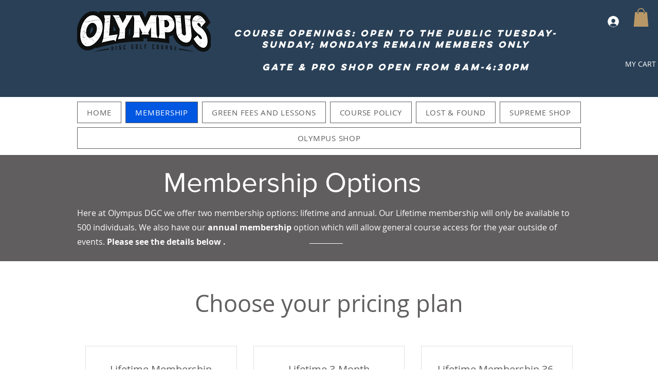

--- FILE ---
content_type: application/javascript
request_url: https://static.parastorage.com/services/pricing-plans-tpa/1.5057.0/client-viewer/7117.chunk.min.js
body_size: 3506
content:
(("undefined"!=typeof self?self:this).webpackJsonp__wix_pricing_plans_tpa=("undefined"!=typeof self?self:this).webpackJsonp__wix_pricing_plans_tpa||[]).push([[7117],{44102:(e,t,i)=>{"use strict";i.d(t,{E:()=>d});var r=i(27762);const n="scF1wj";var s=i(47684);const{STATIC_MEDIA_URL:o}=s,a=({fittingType:e,src:t,target:i,options:r})=>{const n=s.getPlaceholder(e,t,i,{...r,autoEncode:!0});return n?.uri&&!/^[a-z]+:/.test(n.uri)&&(n.uri=`${o}${n.uri}`),n},c=/^[a-z]+:/,d=e=>{const{id:t,containerId:i,uri:s,alt:d,name:l="",role:u,width:h,height:g,displayMode:f,devicePixelRatio:m,quality:p,alignType:v,bgEffectName:b="",focalPoint:w,upscaleMethod:y,className:E="",crop:I,imageStyles:S={},targetWidth:x,targetHeight:L,targetScale:T,onLoad:A=()=>{},onError:O=()=>{},shouldUseLQIP:R,containerWidth:P,containerHeight:H,getPlaceholder:M,isInFirstFold:z,placeholderTransition:F,socialAttrs:C,isSEOBot:D,skipMeasure:k,hasAnimation:W,encoding:$,isFluidLayout:_}=e,j=r.useRef(null);let q="";const B="blur"===F,N=r.useRef(null);if(!N.current)if(M||R||z||D){const e={upscaleMethod:y,...p||{},shouldLoadHQImage:z,isSEOBot:D,hasAnimation:W,encoding:$};N.current=(M||a)({fittingType:f,src:{id:s,width:h,height:g,crop:I,name:l,focalPoint:w},target:{width:P,height:H,alignment:v,htmlTag:"img"},options:e}),q=!N.current.transformed||z||D?"":"true"}else N.current={uri:void 0,css:{img:{}},attr:{img:{},container:{}},transformed:!1};const U=!D&&(M||R)&&!z&&N.current.transformed,G=r.useMemo(()=>JSON.stringify({containerId:i,...i&&{containerId:i},...v&&{alignType:v},...k&&{skipMeasure:!0},displayMode:f,...P&&{targetWidth:P},...H&&{targetHeight:H},...x&&{targetWidth:x},...L&&{targetHeight:L},...T&&{targetScale:T},isLQIP:U,isSEOBot:D,lqipTransition:F,encoding:$,imageData:{width:h,height:g,uri:s,name:l,displayMode:f,hasAnimation:W,...p&&{quality:p},...m&&{devicePixelRatio:m},...w&&{focalPoint:w},...I&&{crop:I},...y&&{upscaleMethod:y}}}),[i,v,k,f,P,H,x,L,T,U,D,F,$,h,g,s,l,W,p,m,w,I,y]),Q=N.current,J=Q?.uri,V=Q?.srcset,K=Q.css?.img,X=`${n} ${E}`;r.useEffect(()=>{const e=j.current;A&&e?.currentSrc&&e?.complete&&A({target:e})},[]);const Y=Q&&!Q?.transformed?`max(${h}px, 100%)`:x?`${x}px`:null;return r.createElement("wow-image",{id:t,class:X,"data-image-info":G,"data-motion-part":`BG_IMG ${i}`,"data-bg-effect-name":b,"data-has-ssr-src":q,"data-animate-blur":!D&&U&&B?"":void 0,"data-is-responsive":_?"true":void 0,style:Y?{"--wix-img-max-width":Y}:{}},r.createElement("img",{src:J,ref:j,alt:d||"",role:u,style:{...K,...S},onLoad:A,onError:O,width:P||void 0,height:H||void 0,...C,srcSet:z?V?.dpr?.map(e=>c.test(e)?e:`${o}${e}`).join(", "):void 0,fetchpriority:z?"high":void 0,loading:!1===z?"lazy":void 0,suppressHydrationWarning:!0}))}},77525:(e,t,i)=>{"use strict";i.d(t,{a:()=>y});var r=i(47684);const n={columnCount:1,columns:1,fontWeight:1,lineHeight:1,opacity:1,zIndex:1,zoom:1},s=(e,t)=>(Array.isArray(t)?t:[t]).reduce((t,i)=>{const r=e[i];return void 0!==r?Object.assign(t,{[i]:r}):t},{}),o=(e,t)=>e&&t&&Object.keys(t).forEach(i=>{const r=i,s=t[r];void 0!==s?e.style[r]=((e,t)=>"number"!=typeof t||n[e]?t.toString():`${t}px`)(r,s):e.style.removeProperty(r)}),a=(e,t,i)=>{if(!e.targetWidth||!e.targetHeight||!e.imageData.uri)return{uri:"",css:{},transformed:!1};const{imageData:n}=e,o=e.displayMode||r.fittingTypes.SCALE_TO_FILL,a=Object.assign(s(n,["upscaleMethod"]),s(e,["filters","encoding","allowFullGIFTransformation"]),e.quality||n.quality,{hasAnimation:e?.hasAnimation||n?.hasAnimation}),l=e.imageData.devicePixelRatio||t.devicePixelRatio,u=d(l),h=Object.assign(s(n,["width","height","crop","name","focalPoint"]),{id:n.uri}),g={width:e.targetWidth,height:e.targetHeight,htmlTag:i||"img",pixelAspectRatio:u,alignment:e.alignType||r.alignTypes.CENTER},f=(0,r.getData)(o,h,g,a);return f.uri=c(f.uri,t.staticMediaUrl,t.mediaRootUrl),f},c=(e,t,i)=>{if(/(^https?)|(^data)|(^blob)|(^\/\/)/.test(e))return e;let r=`${t}/`;return e&&(/^micons\//.test(e)?r=i:"ico"===/[^.]+$/.exec(e)?.[0]&&(r=r.replace("media","ficons"))),r+e},d=e=>{const t=window.location.search.split("&").map(e=>e.split("=")).find(e=>e[0]?.toLowerCase().includes("devicepixelratio"));return(t?.[1]?Number(t[1]):null)||e||1},l=e=>e.getAttribute("src");const u={measure:function(e,t,i,{containerElm:r,bgEffect:n="none",sourceSets:s},o){const a=i.image,c=i[e],d=(u=o.getScreenHeightOverride?.(),u||document.documentElement.clientHeight||window.innerHeight||0);var u;const h=r?.dataset.mediaHeightOverrideType,g=n&&"none"!==n||s&&s.some(e=>e.scrollEffect),f=r&&g?r:c,m=window.getComputedStyle(c).getPropertyValue("--bg-scrub-effect"),{width:p,height:v}=o.getMediaDimensionsByEffect?.(m||n,f.offsetWidth,f.offsetHeight,d)||{width:c.offsetWidth,height:c.offsetHeight};if(s&&(t.sourceSetsTargetHeights=function(e,t,i,r,n){const s={};return e.forEach(({mediaQuery:e,scrollEffect:o})=>{s[e]=n.getMediaDimensionsByEffect?.(o,t,i,r).height||i}),s}(s,f.offsetWidth,f.offsetHeight,d,o)),!a)return;const b=l(a);m&&(t.top=.5*(c.offsetHeight-v),t.left=.5*(c.offsetWidth-p)),t.width=p,t.height=function(e,t){return"fixed"===t||"viewport"===t?document.documentElement.clientHeight+80:e}(v,h),t.screenHeight=d,t.imgSrc=b,t.boundingRect=c.getBoundingClientRect(),t.mediaHeightOverrideType=h,t.srcset=a.srcset},patch:function(e,t,i,n,s,c,d,l,u,h){if(!Object.keys(t).length)return;const{imageData:g}=n,f=i[e],m=i.image;u&&(g.devicePixelRatio=1);const p=n.targetScale||1,v=s.isExperimentOpen?.("specs.thunderbolt.allowFullGIFTransformation"),b={...n,...!n.skipMeasure&&{targetWidth:(t.width||0)*p,targetHeight:(t.height||0)*p},displayMode:g.displayMode,allowFullGIFTransformation:v},w=a(b,c,"img"),y=w?.css?.img||{},E=function(e,t,i,r,n){const s=function(e,t=1){return 1!==t?{...e,width:"100%",height:"100%"}:e}(t,r);if(n&&(delete s.height,s.width="100%"),!e)return s;const o={...s};return"fill"===i?(o.position="absolute",o.top="0"):"fit"===i&&(o.height="100%"),"fixed"===e&&(o["will-change"]="transform"),o.objectPosition&&(o.objectPosition=t.objectPosition.replace(/(center|bottom)$/,"top")),o}(t.mediaHeightOverrideType,y,g.displayMode,p,l);o(m,E),(t.top||t.left)&&o(f,{top:`${t.top}px`,left:`${t.left}px`});const I=w?.uri||"",S=g?.hasAnimation||n?.hasAnimation,x=function(e,t,i){const{sourceSets:r}=t;if(!r||!r.length)return;const n={};return r.forEach(({mediaQuery:r,crop:s,focalPoint:o})=>{const c={...t,targetHeight:(e.sourceSetsTargetHeights||{})[r]||0,imageData:{...t.imageData,crop:s,focalPoint:o}},d=a(c,i,"img");n[r]=d.uri||""}),n}(t,b,c);if(h&&(m.dataset.ssrSrcDone="true"),n.isLQIP&&n.lqipTransition&&!("transitioned"in f.dataset)&&(f.dataset.transitioned="",m.complete?m.onload=function(){m.dataset.loadDone=""}:m.onload=function(){m.complete?m.dataset.loadDone="":m.onload=function(){m.dataset.loadDone=""}}),d){((e,t)=>(0,r.getFileExtension)(e)===r.fileType.GIF||(0,r.getFileExtension)(e)===r.fileType.WEBP&&t)(g.uri,S)?(m.setAttribute("fetchpriority","low"),m.setAttribute("loading","lazy"),m.setAttribute("decoding","async")):m.setAttribute("fetchpriority","high"),m.currentSrc!==I&&m.setAttribute("src",I);t.srcset&&!t.srcset.split(", ").some(e=>e.split(" ")[0]===I)&&m.setAttribute("srcset",I),i.picture&&b.sourceSets&&Array.from(i.picture.querySelectorAll("source")).forEach(e=>{const t=e.media||"",i=x?.[t];e.srcset!==i&&e.setAttribute("srcset",i||"")})}}},h={parallax:"ImageParallax",fixed:"ImageReveal"};const g=function(e,t,i){return class extends i.HTMLElement{constructor(){super(),this.childListObserver=null,this.timeoutId=null}attributeChangedCallback(e,t){t&&this.reLayout()}connectedCallback(){t.disableImagesLazyLoading?this.reLayout():this.observeIntersect()}disconnectedCallback(){this.unobserveResize(),this.unobserveIntersect(),this.unobserveChildren()}static get observedAttributes(){return["data-image-info"]}reLayout(){const r={},n={},s=this.getAttribute("id"),o=JSON.parse(this.dataset.imageInfo||""),a="true"===this.dataset.isResponsive,{bgEffectName:c}=this.dataset,{scrollEffect:d}=o.imageData,{sourceSets:g}=o,f=c||d&&h[d];g&&g.length&&g.forEach(e=>{e.scrollEffect&&(e.scrollEffect=h[e.scrollEffect])}),r[s]=this,o.containerId&&(r[o.containerId]=i.document.getElementById(`${o.containerId}`));const m=o.containerId?r[o.containerId]:void 0;if(r.image=this.querySelector("img"),r.picture=this.querySelector("picture"),!r.image){const e=this;return void this.observeChildren(e)}this.unobserveChildren(),this.observeChildren(this),e.mutationService.measure(()=>{u.measure(s,n,r,{containerElm:m,bgEffect:f,sourceSets:g},e)});const p=(i,c)=>{e.mutationService.mutate(()=>{u.patch(s,n,r,o,e,t,i,a,f,c)})},v=r.image,b=this.dataset.hasSsrSrc&&!v.dataset.ssrSrcDone;!l(v)||b?p(!0,!0):this.debounceImageLoad(p)}debounceImageLoad(e){clearTimeout(this.timeoutId),this.timeoutId=i.setTimeout(()=>{e(!0)},250),e(!1)}observeResize(){e.resizeService?.observe(this)}unobserveResize(){e.resizeService?.unobserve(this)}observeIntersect(){e.intersectionService?.observe(this)}unobserveIntersect(){e.intersectionService?.unobserve(this)}observeChildren(e){this.childListObserver||(this.childListObserver=new i.MutationObserver(()=>{this.reLayout()})),this.childListObserver.observe(e,{childList:!0})}unobserveChildren(){this.childListObserver&&(this.childListObserver.disconnect(),this.childListObserver=null)}}};var f=i(96114),m=i.n(f);const p=()=>/iemobile/i.test(navigator.userAgent)?Math.round(window.screen.availWidth/(window.screen.width||window.document.documentElement.clientWidth)):window.devicePixelRatio,v=()=>{try{return"true"===new URL(window.location.href).searchParams.get("disableLazyLoading")}catch{return!1}},b="https://static.wixstatic.com/media",w="https://static.wixstatic.com";function y(e={},t=null,i={}){if("undefined"==typeof window)return;const r={staticMediaUrl:b,mediaRootUrl:w,experiments:{},devicePixelRatio:p(),disableImagesLazyLoading:v(),...i},n=function(e,t){const i="wow-image";if(void 0===(e=e||window).customElements.get(i)){let r,n;return e.ResizeObserver&&(r=new e.ResizeObserver(e=>e.map(e=>e.target.reLayout()))),e.IntersectionObserver&&(n=new IntersectionObserver(e=>e.map(e=>{if(e.isIntersecting){const t=e.target;t.unobserveIntersect(),t.observeResize()}return e}),{rootMargin:"150% 100%"})),function(s){const o=g({resizeService:r,intersectionService:n,mutationService:m(),...t},s,e);e.customElements.define(i,o)}}}(t,e);n&&n(r)}},96114:function(e,t,i){var r;!function(t){"use strict";var n=function(){},s=t.requestAnimationFrame||t.webkitRequestAnimationFrame||t.mozRequestAnimationFrame||t.msRequestAnimationFrame||function(e){return setTimeout(e,16)};function o(){var e=this;e.reads=[],e.writes=[],e.raf=s.bind(t),n("initialized",e)}function a(e){e.scheduled||(e.scheduled=!0,e.raf(c.bind(null,e)),n("flush scheduled"))}function c(e){n("flush");var t,i=e.writes,r=e.reads;try{n("flushing reads",r.length),e.runTasks(r),n("flushing writes",i.length),e.runTasks(i)}catch(e){t=e}if(e.scheduled=!1,(r.length||i.length)&&a(e),t){if(n("task errored",t.message),!e.catch)throw t;e.catch(t)}}function d(e,t){var i=e.indexOf(t);return!!~i&&!!e.splice(i,1)}o.prototype={constructor:o,runTasks:function(e){var t;for(n("run tasks");t=e.shift();)t()},measure:function(e,t){n("measure");var i=t?e.bind(t):e;return this.reads.push(i),a(this),i},mutate:function(e,t){n("mutate");var i=t?e.bind(t):e;return this.writes.push(i),a(this),i},clear:function(e){return n("clear",e),d(this.reads,e)||d(this.writes,e)},extend:function(e){if(n("extend",e),"object"!=typeof e)throw new Error("expected object");var t=Object.create(this);return function(e,t){for(var i in t)t.hasOwnProperty(i)&&(e[i]=t[i])}(t,e),t.fastdom=this,t.initialize&&t.initialize(),t},catch:null};var l=t.fastdom=t.fastdom||new o;void 0===(r=function(){return l}.call(l,i,l,e))||(e.exports=r)}("undefined"!=typeof window?window:void 0!==this?this:globalThis)}}]);
//# sourceMappingURL=7117.chunk.min.js.map

--- FILE ---
content_type: application/javascript
request_url: https://static.parastorage.com/services/pricing-plans-tpa/1.5057.0/client-viewer/Widget.chunk.min.js
body_size: 2253
content:
"use strict";(("undefined"!=typeof self?self:this).webpackJsonp__wix_pricing_plans_tpa=("undefined"!=typeof self?self:this).webpackJsonp__wix_pricing_plans_tpa||[]).push([[7203],{43235:(e,t,n)=>{n.d(t,{A:()=>a,q:()=>c});var r=n(27762),o=n.n(r);const s=o().createContext(void 0),i=o().memo(({children:e,wfActions:t,wfConfig:n,wfResults:i})=>{const l=(0,r.useMemo)(()=>({wfActions:t,wfConfig:n,wfResults:i}),[t,n,i]);return o().createElement(s.Provider,{value:l},e)});var l=n(80723);function a({children:e,host:t,wfActions:n,wfConfig:r,wfResults:s}){return o().createElement(l.TZ,{host:t},o().createElement(i,{wfActions:n,wfConfig:r,wfResults:s},e))}function c(){return{controller:function(){const e=o().useContext(s);if(void 0===e)throw new Error("useController must be used within a ControllerProvider");return e}(),host:(0,l.$)()}}},80723:(e,t,n)=>{n.d(t,{$:()=>l,TZ:()=>i,lv:()=>s});var r=n(27762),o=n.n(r);const s=o().createContext(void 0),i=o().memo(({children:e,host:t})=>o().createElement(s.Provider,{value:t},e));function l(){const e=o().useContext(s);if(void 0===e)throw new Error("useHost must be used within a HostProvider");return e}},69418:(e,t,n)=>{n.d(t,{z:()=>d});var r=n(27762),o=n.n(r),s=n(95685),i=n.n(s),l=n(90413),a=n(64733),c=n(85753),u=n(66455);const d=e=>{let{loading:t,children:n}=e;const s=(0,r.useRef)(null);return(0,r.useEffect)(()=>{t&&s.current&&(0,l.Z)(s.current,{block:"center"})},[t]),o().createElement("div",{ref:s,className:i()(u.Z.loaderRoot,{[u.Z.loading]:t})},o().createElement("div",{className:u.Z.content},n),t&&o().createElement("div",{"data-hook":c.m.CHECKOUT_LOADER,className:u.Z.loaderContainer},o().createElement(a.$,null)))}},54379:(e,t,n)=>{n.d(t,{u:()=>c});var r=n(27762),o=n.n(r),s=n(53093),i=n(84814),l=n(92959),a=n(51925);const c=e=>{let{children:t,locale:n,width:r}=e;return o().createElement(a.M,{settingsAdapterClass:s.Z,settingsParams:i.ZP,stylesParams:l.default,locale:n,width:r},t)}},26742:(e,t,n)=>{n.r(t),n.d(t,{default:()=>k});var r=n(448),o=n.n(r),s=n(27762),i=n.n(s),l=n(43235),a=n(7238),c=n(64533),u=n(58971),d=n(65359),h=n(51408),m=n(69418),f=n(25562),v=n(54379);const p=(0,d.ZP)({resolved:{},chunkName:()=>"List",isReady(e){const t=this.resolve(e);return!0===this.resolved[t]&&!!n.m[t]},importAsync:()=>Promise.all([n.e(7117),n.e(7970),n.e(9289),n.e(6842)]).then(n.bind(n,85144)),requireAsync(e){const t=this.resolve(e);return this.resolved[t]=!1,this.importAsync(e).then(e=>(this.resolved[t]=!0,e))},requireSync(e){const t=this.resolve(e);return n(t)},resolve(){return 85144}}),w=(0,d.ZP)({resolved:{},chunkName:()=>"ListV2",isReady(e){const t=this.resolve(e);return!0===this.resolved[t]&&!!n.m[t]},importAsync:()=>Promise.all([n.e(7117),n.e(7970),n.e(9289),n.e(1665)]).then(n.bind(n,62133)),requireAsync(e){const t=this.resolve(e);return this.resolved[t]=!1,this.importAsync(e).then(e=>(this.resolved[t]=!0,e))},requireSync(e){const t=this.resolve(e);return n(t)},resolve(){return 62133}}),g=(0,d.ZP)({resolved:{},chunkName:()=>"Status",isReady(e){const t=this.resolve(e);return!0===this.resolved[t]&&!!n.m[t]},importAsync:()=>n.e(4614).then(n.bind(n,31829)),requireAsync(e){const t=this.resolve(e);return this.resolved[t]=!1,this.importAsync(e).then(e=>(this.resolved[t]=!0,e))},requireSync(e){const t=this.resolve(e);return n(t)},resolve(){return 31829}}),y=(0,d.ZP)({resolved:{},chunkName:()=>"Checkout",isReady(e){const t=this.resolve(e);return!0===this.resolved[t]&&!!n.m[t]},importAsync:()=>Promise.all([n.e(6126),n.e(4994),n.e(6103),n.e(7555),n.e(4681)]).then(n.bind(n,96509)),requireAsync(e){const t=this.resolve(e);return this.resolved[t]=!1,this.importAsync(e).then(e=>(this.resolved[t]=!0,e))},requireSync(e){const t=this.resolve(e);return n(t)},resolve(){return 96509}}),b=(0,d.ZP)({resolved:{},chunkName:()=>"Restricted",isReady(e){const t=this.resolve(e);return!0===this.resolved[t]&&!!n.m[t]},importAsync:()=>n.e(8510).then(n.bind(n,77204)),requireAsync(e){const t=this.resolve(e);return this.resolved[t]=!1,this.importAsync(e).then(e=>(this.resolved[t]=!0,e))},requireSync(e){const t=this.resolve(e);return n(t)},resolve(){return 77204}}),E=i().memo(e=>{var t;const{isMobile:n}=(0,c.O)(),r=(null==e||null==(t=e.host)||null==(t=t.dimensions)?void 0:t.width)??(n?320:980);return i().createElement(v.u,{locale:e.locale,width:r},i().createElement(l.A,e,i().createElement(C,e)),i().createElement(f.u,e))}),C=i().memo(e=>{const{subPage:t,navigateToHomePage:n,isCheckoutDataInitialized:r}=e,{experiments:l}=(0,u.j)(),{shouldShowLoader:c,setIsCheckoutComponentLoaded:d}=(0,h.B)({isCheckoutDataInitialized:r}),f=(0,s.useMemo)(()=>({isInWidget:!1,onClick:()=>n(),subtitle:e.plansErrorMessage}),[n,e.plansErrorMessage]);switch(t.name){case"list":default:return l.enabled(a.H.PLAN_LIST_V2)?i().createElement(w,o()({emptyState:f},e)):i().createElement(p,o()({emptyState:f},e));case"checkout":return i().createElement(m.z,{loading:c},i().createElement(y,o()({},e,{onLoad:()=>d(!0),viewMode:e.host.viewMode,siteStyles:e.host.style,integrationData:t.checkoutData.integrationData})));case"status":return i().createElement(g,o()({},e,{ownerDemo:t.statusData.ownerDemo,integrationData:t.statusData.purchaseData.checkoutData.integrationData}));case"restricted":return i().createElement(b,e)}}),k=E},51408:(e,t,n)=>{n.d(t,{B:()=>o});var r=n(27762);function o(e){let{isCheckoutDataInitialized:t}=e;const[n,o]=(0,r.useState)(!1);return{shouldShowLoader:!t||!n,setIsCheckoutComponentLoaded:o}}},66455:(e,t,n)=>{n.d(t,{Z:()=>r});const r={loaderRoot:"nPVg39",loading:"MPZzv8",content:"s5AHBe",loaderContainer:"_23pKXb"}},90413:(e,t,n)=>{function r(e){return"object"==typeof e&&null!=e&&1===e.nodeType}function o(e,t){return(!t||"hidden"!==e)&&"visible"!==e&&"clip"!==e}function s(e,t){if(e.clientHeight<e.scrollHeight||e.clientWidth<e.scrollWidth){var n=getComputedStyle(e,null);return o(n.overflowY,t)||o(n.overflowX,t)||function(e){var t=function(e){if(!e.ownerDocument||!e.ownerDocument.defaultView)return null;try{return e.ownerDocument.defaultView.frameElement}catch(e){return null}}(e);return!!t&&(t.clientHeight<e.scrollHeight||t.clientWidth<e.scrollWidth)}(e)}return!1}function i(e,t,n,r,o,s,i,l){return s<e&&i>t||s>e&&i<t?0:s<=e&&l<=n||i>=t&&l>=n?s-e-r:i>t&&l<n||s<e&&l>n?i-t+o:0}function l(e,t){var n=window,o=t.scrollMode,l=t.block,a=t.inline,c=t.boundary,u=t.skipOverflowHiddenElements,d="function"==typeof c?c:function(e){return e!==c};if(!r(e))throw new TypeError("Invalid target");for(var h=document.scrollingElement||document.documentElement,m=[],f=e;r(f)&&d(f);){if((f=f.parentElement)===h){m.push(f);break}null!=f&&f===document.body&&s(f)&&!s(document.documentElement)||null!=f&&s(f,u)&&m.push(f)}for(var v=n.visualViewport?n.visualViewport.width:innerWidth,p=n.visualViewport?n.visualViewport.height:innerHeight,w=window.scrollX||pageXOffset,g=window.scrollY||pageYOffset,y=e.getBoundingClientRect(),b=y.height,E=y.width,C=y.top,k=y.right,A=y.bottom,P=y.left,M="start"===l||"nearest"===l?C:"end"===l?A:C+b/2,D="center"===a?P+E/2:"end"===a?k:P,R=[],Z=0;Z<m.length;Z++){var H=m[Z],L=H.getBoundingClientRect(),S=L.height,T=L.width,x=L.top,W=L.right,_=L.bottom,q=L.left;if("if-needed"===o&&C>=0&&P>=0&&A<=p&&k<=v&&C>=x&&A<=_&&P>=q&&k<=W)return R;var I=getComputedStyle(H),N=parseInt(I.borderLeftWidth,10),V=parseInt(I.borderTopWidth,10),O=parseInt(I.borderRightWidth,10),B=parseInt(I.borderBottomWidth,10),X=0,z=0,Y="offsetWidth"in H?H.offsetWidth-H.clientWidth-N-O:0,j="offsetHeight"in H?H.offsetHeight-H.clientHeight-V-B:0;if(h===H)X="start"===l?M:"end"===l?M-p:"nearest"===l?i(g,g+p,p,V,B,g+M,g+M+b,b):M-p/2,z="start"===a?D:"center"===a?D-v/2:"end"===a?D-v:i(w,w+v,v,N,O,w+D,w+D+E,E),X=Math.max(0,X+g),z=Math.max(0,z+w);else{X="start"===l?M-x-V:"end"===l?M-_+B+j:"nearest"===l?i(x,_,S,V,B+j,M,M+b,b):M-(x+S/2)+j/2,z="start"===a?D-q-N:"center"===a?D-(q+T/2)+Y/2:"end"===a?D-W+O+Y:i(q,W,T,N,O+Y,D,D+E,E);var $=H.scrollLeft,J=H.scrollTop;M+=J-(X=Math.max(0,Math.min(J+X,H.scrollHeight-S+j))),D+=$-(z=Math.max(0,Math.min($+z,H.scrollWidth-T+Y)))}R.push({el:H,top:X,left:z})}return R}function a(e){return e===Object(e)&&0!==Object.keys(e).length}n.d(t,{Z:()=>f});const c=function(e,t){var n=e.isConnected||e.ownerDocument.documentElement.contains(e);if(a(t)&&"function"==typeof t.behavior)return t.behavior(n?l(e,t):[]);if(n){var r=function(e){return!1===e?{block:"end",inline:"nearest"}:a(e)?e:{block:"start",inline:"nearest"}}(t);return function(e,t){void 0===t&&(t="auto");var n="scrollBehavior"in document.body.style;e.forEach(function(e){var r=e.el,o=e.top,s=e.left;r.scroll&&n?r.scroll({top:o,left:s,behavior:t}):(r.scrollTop=o,r.scrollLeft=s)})}(l(e,r),r.behavior)}};var u,d=function(){return u||(u="performance"in window?performance.now.bind(performance):Date.now),u()};function h(e){var t=d(),n=Math.min((t-e.startTime)/e.duration,1),r=e.ease(n),o=e.startX+(e.x-e.startX)*r,s=e.startY+(e.y-e.startY)*r;e.method(o,s),o!==e.x||s!==e.y?requestAnimationFrame(function(){return h(e)}):e.cb()}function m(e,t,n,r,o,s){var i,l,a,c;void 0===r&&(r=600),void 0===o&&(o=function(e){return 1+--e*e*e*e*e}),i=e,l=e.scrollLeft,a=e.scrollTop,c=function(t,n){e.scrollLeft=Math.ceil(t),e.scrollTop=Math.ceil(n)},h({scrollable:i,method:c,startTime:d(),startX:l,startY:a,x:t,y:n,duration:r,ease:o,cb:s})}const f=function(e,t){var n=t||{};return function(e){return e&&!e.behavior||"smooth"===e.behavior}(n)?c(e,{block:n.block,inline:n.inline,scrollMode:n.scrollMode,boundary:n.boundary,behavior:function(e){return Promise.all(e.reduce(function(e,t){var r=t.el,o=t.left,s=t.top,i=r.scrollLeft,l=r.scrollTop;return i===o&&l===s?e:[].concat(e,[new Promise(function(e){return m(r,o,s,n.duration,n.ease,function(){return e({el:r,left:[i,o],top:[l,s]})})})])},[]))}}):Promise.resolve(c(e,t))}}}]);
//# sourceMappingURL=Widget.chunk.min.js.map

--- FILE ---
content_type: application/javascript
request_url: https://static.parastorage.com/services/pricing-plans-tpa/1.5057.0/client-viewer/9289.chunk.min.js
body_size: 6317
content:
"use strict";(("undefined"!=typeof self?self:this).webpackJsonp__wix_pricing_plans_tpa=("undefined"!=typeof self?self:this).webpackJsonp__wix_pricing_plans_tpa||[]).push([[9289],{72949:(e,t,n)=>{n.d(t,{Sh:()=>a,gR:()=>r,st:()=>i});var l="okRFjvD",a={root:"stSkQB6",textAlignmentMixin:"sTJoUFq",plan:"sFkuq_5",planTop:"sZtzJ2B",currency:"sEHIWXc",price:"sRXFgLP",duration:"sezMR7k",planWrapper:"svX_uNU",ctaWrapper:"sneNoaU",coverImageContainer:"suthEKC"},r={"card-border-width":"--card-border-width","card-border-color":"--card-border-color","card-border-corner-radius":"--card-border-corner-radius","card-border-top-left-radius":"--card-border-top-left-radius","card-border-top-right-radius":"--card-border-top-right-radius","card-border-bottom-right-radius":"--card-border-bottom-right-radius","card-border-bottom-left-radius":"--card-border-bottom-left-radius","plan-top-bg-color":"--plan-top-bg-color","vertical-padding":"--vertical-padding","horizontal-padding":"--horizontal-padding","card-border-color-highlighted":"--card-border-color-highlighted","primary-top-base-bg-color":"--primary-top-base-bg-color","plan-price-color-highlighted":"--plan-price-color-highlighted","plan-duration-color-highlighted":"--plan-duration-color-highlighted","regular-card-shadow-blur":"--regular-card-shadow-blur","regular-card-shadow-color":"--regular-card-shadow-color","highlighted-card-shadow-blur":"--highlighted-card-shadow-blur","highlighted-card-shadow-color":"--highlighted-card-shadow-color","plan-cover-image-height":"--plan-cover-image-height","card-border-width-highlighted":"--card-border-width-highlighted",shadowXOffset:"--index131511504-shadowXOffset",shadowYOffset:"--index131511504-shadowYOffset"},i=n.sts.bind(null,l)},27158:(e,t,n)=>{n.r(t),n.d(t,{classes:()=>a,cssStates:()=>d,keyframes:()=>r,layers:()=>i,namespace:()=>l,st:()=>u,stVars:()=>o,style:()=>c,vars:()=>s});var l="oT9Ebbf",a={root:"sHBjMHE",container:"s_gqM8G"},r={},i={},o={horizontalPadding:"16px"},s={"plan-cards-spacing":"--plan-cards-spacing"},d=n.stc.bind(null,l),c=n.sts.bind(null,l),u=c},83918:(e,t,n)=>{n.d(t,{u:()=>m});var l=n(27762),a=n.n(l),r=n(79630),i=n(35100),o=n(17760),s=n(96933),d=n(85753),c=n(83859),u="oSvrDj6",h={root:"saprlOM",wrapper:"sxBvACe",subtitle:"sBZcQ15",button:"stL90o2"},g=n.sts.bind(null,u);const m=e=>{const{t}=(0,c.$)();return a().createElement("div",{className:g(h.wrapper,{widget:e.isInWidget}),"data-hook":d.m.EMPTY_STATE},a().createElement(r.x,{className:h.title,typography:i.M.smallTitle},t("pp.empty-state.title")),a().createElement(r.x,{className:h.subtitle,typography:i.M.runningText,"data-hook":d.m.EMPTY_STATE_SUBTITLE},e.subtitle??t("pp.empty-state.subtitle")),a().createElement("div",null,!e.isInWidget&&a().createElement(o.z,{hoverStyle:s.G9.underline,"data-hook":d.m.EMPTY_STATE_BUTTON,onClick:e.onClick,upgrade:!0,className:h.button},t("pp.empty-state.button"))))}},69259:(e,t,n)=>{n.d(t,{$:()=>A});var l=n(27762),a=n.n(l),r=n(93024),i=n.n(r),o=n(85753),s=n(13352),d=n(30293),c=n(64533),u=n(27120),h=n(85809),g=n(50474),m=n(21960);const p={[g.rr.CIRCLE_TICK]:e=>{let{size:t=38,className:n=""}=e;return a().createElement("svg",{role:"img",width:t,height:t,viewBox:"0 0 24 24"},a().createElement("path",{className:n,fillRule:"evenodd",d:"M10.785 14.961L8 12.176L8.707 11.469L10.785 13.547L15.293 9.039L16 9.746L10.785 14.961ZM12 4C7.582 4 4 7.582 4 12C4 16.418 7.582 20 12 20C16.419 20 20 16.418 20 12C20 7.582 16.419 4 12 4Z"}))},[g.rr.HOLLOW_CIRLCE_TICK]:e=>{let{size:t=38,className:n=""}=e;return a().createElement("svg",{role:"img",width:t,height:t,viewBox:"0 0 24 24"},a().createElement("path",{className:n,fillRule:"evenodd",d:"M11.5 3C16.187 3 20 6.813 20 11.5C20 16.187 16.187 20 11.5 20C6.813 20 3 16.187 3 11.5C3 6.813 6.813 3 11.5 3ZM11.5 4C7.364 4 4 7.364 4 11.5C4 15.636 7.364 19 11.5 19C15.636 19 19 15.636 19 11.5C19 7.364 15.636 4 11.5 4ZM14.3012 9.0425L15.0082 9.7505L10.4482 14.3105L7.9912 11.8535L8.6982 11.1465L10.4482 12.8965L14.3012 9.0425Z"}))},[g.rr.TICK]:e=>{let{size:t=38,className:n=""}=e;return a().createElement("svg",{role:"img",width:t,height:t,viewBox:"0 0 24 24"},a().createElement("path",{className:n,fillRule:"evenodd",d:"M4 13.4L9.10236 19C11.7021 13.9881 14.8846 9.37743 20 5C16.1715 7.04307 11.9514 10.9227 8.34646 15.7234L4 13.4Z"}))},[g.rr.ARROW]:e=>{let{size:t=38,flipped:n,className:l=""}=e;const r=n?{transform:"rotate(180deg)"}:{};return a().createElement("svg",{role:"img",width:t,height:t,viewBox:"0 0 24 24",style:r},a().createElement("path",{className:l,fillRule:"evenodd",d:"M14.758 8L14.051 8.707L17.086 11.743L5 11.743L5 12.743L17.086 12.743L14.051 15.778L14.758 16.485L19 12.243L14.758 8Z"}))}};var E=n(73122),f=n(24205);const b=e=>{let{className:t,dataHook:n,open:l,containerClassName:r}=e;return a().createElement("div",{className:r},a().createElement(E.h,{fullWidth:!0,"data-hook":n,className:t,"aria-label":l?"collapse":"expand","aria-expanded":l,icon:a().createElement(f.Z,{fillOpacity:"0.6"})}))};var v="oHUVJdh",y="sqxxbos",C="sCCrL3W",T="sdLRA5E",N="s__7q13bT",_=n.sts.bind(null,v);const A=e=>{let{benefits:t,anyBenefits:n,highlighted:l,expandMobileBenefits:r,className:i}=e;const{isMobile:o}=(0,c.O)(),d=(0,u.Rv)();return(0,s.y)().get(d.showBenefits)?o?t.length>0?a().createElement(B,{expandMobileBenefits:r,benefits:t,highlighted:l}):null:n?a().createElement(R,{benefits:t,mobile:!1,highlighted:l,className:i}):null:null},R=a().memo(e=>{let{benefits:t,highlighted:n,mobile:l,className:r}=e;const i=(0,u.Rv)(),d=(0,s.y)(),c=(0,h.u)(),g=(0,m.UQ)(d.get(i.benefitsAlignment));return a().createElement("ul",{"data-hook":o.m.BENEFITS,className:_(y,{highlighted:n,mobile:l,useMobileSettings:c,textAlignment:g},r)},t.map((e,t)=>a().createElement("li",{"data-hook":o.m.BENEFIT,key:t},a().createElement(L,{highlighted:n},e))))}),k={flex:1},B=a().memo(e=>{let{benefits:t,highlighted:n,expandMobileBenefits:r}=e;const[s,d]=(0,l.useState)(n),c=(0,l.useCallback)(()=>d(!s),[d,s]),u=s||r;return a().createElement("div",{onClick:c,style:k},a().createElement(i(),{trigger:"",triggerStyle:{display:"none"},open:u,easing:"ease-out"},a().createElement(R,{mobile:!0,benefits:t,highlighted:n})),a().createElement(b,{dataHook:o.m.EXPAND_BENEFITS,className:_(T,{expanded:u,highlighted:n}),containerClassName:_(C,{expanded:u,highlighted:n}),open:u}))}),L=e=>{let{children:t,highlighted:n}=e;const l=(0,d.r)(),r=(0,s.y)(),i=(0,u.ep)(),o=(0,u.Rv)(),{isRTL:m,isMobile:E}=(0,c.O)(),f=(0,h.u)();return a().createElement(a().Fragment,null,(()=>{const e=l.get(i.benefitsBullet);if(e===g.rr.NONE)return null;{const t=p[e];return a().createElement(t,{size:1.5*((E&&f?r.get(o.planBenefitsMobileFontSize):r.get(o.planBenefitsFont).size)??14),flipped:m,className:_(N,{highlighted:n})})}})(),t)}},4034:(e,t,n)=>{n.d(t,{r:()=>c});var l=n(27762),a=n.n(l),r=n(85753),i=n(83859);var o="oEZT2B_",s="sc0718z",d=n.sts.bind(null,o);const c=e=>{let{plan:t,freeTrialDaysExist:n,highlighted:l,className:o}=e;const{t:c}=(0,i.$)();return n?a().createElement("span",{"data-hook":r.m.PLAN_FREE_TRIAL,className:d(s,{highlighted:l},o)},((e,t)=>{var n,l,a,r,i;return null!=(n=e.pricing)&&n.freeTrialDays?null!=(l=e.pricing)&&l.singlePaymentUnlimited||0===(null==(a=e.pricing)||null==(a=a.subscription)?void 0:a.cycleCount)?t("pp.free-trial-days-unlimited",{count:null==(i=e.pricing)?void 0:i.freeTrialDays}):t("pp.free-trial-days",{count:null==(r=e.pricing)?void 0:r.freeTrialDays}):""})(t,c)):null}},88763:(e,t,n)=>{n.d(t,{N:()=>D});var l=n(27762),a=n.n(l),r=n(85753),i=n(50474),o=n(92959),s=n(17760),d=n(96933),c=n(82652),u=n(7238),h=n(30293),g=n(13352),m=n(58971),p=n(64533),E=n(83859),f=n(7977),b=n(27120),v=n(85809),y=n(84814),C="oqYJ_cg",T="s__3AnXie",N="sanXI0a",_="s__9rzV5g",A="sNcVNaC",R=n.sts.bind(null,C);var k=function(e){return e.emptyCornered="emptyCornered",e.emptyRounded="emptyRounded",e.fullCornered="fullCornered",e.fullRounded="fullRounded",e}(k||{});const B=e=>{var t;let{highlighted:n,buttonDemo:l,plan:y,onClick:C,loading:k,buttonStyle:B,isAddToCartText:w,disabled:D}=e;const{experiments:M}=(0,m.j)(),O=M.enabled(u.H.BUTTON_HOVER_SETTINGS_EDITOR),x=M.enabled(u.H.BUTTON_HOVER_SETTINGS_VIEWER),I=(0,b.ep)(),{isEditor:P}=(0,p.O)(),S=(0,h.r)(),{t:F}=(0,E.$)(),{isMobile:H}=(0,p.O)(),U=(0,g.y)(),Z=!(null==(t=y.pricing)||!t.freeTrialDays),W=O&&l!==f.XK.NONE&&P,Y=(0,v.u)();return a().createElement(s.z,{"data-hook":r.m.PLAN_CTA,hoverStyle:d.G9.underline,onClick:C,disabled:D??(M.enabled(u.H.IMPROVE_ECOM_LOADING_STATE)&&k),className:R(T,{hoverDemo:W,hoverSettingsEnabled:x,highlighted:n,loading:k,mobile:H,useMobileSettings:Y,style:B,...B===i.k0.PRIMARY&&{style:L(U.get(o.default.buttonStyle))}})},a().createElement("span",{className:_},(()=>{if(Z&&!w)return S.get(I.freeTrialButtonText)||F("pp.defaults.freeTrialButton");const e=w?S.get(I.addToCartButtonText):S.get(I.buttonText),t=F(w?"pp.defaults.button-add-to-cart":"pp.defaults.button");return e||t})()),k&&a().createElement("div",{className:A},a().createElement(c.F,{"data-hook":r.m.PLAN_CTA_LOADER,className:N})))};function L(e){switch(e){case y.ZJ.EMPTY_CORNERED:return k.emptyCornered;case y.ZJ.EMPTY_ROUNDED:return k.emptyRounded;case y.ZJ.FULL_ROUNDED:return k.fullRounded;default:case y.ZJ.FULL_CORNERED:return k.fullCornered}}var w=n(72949);const D=e=>{let{plan:t,highlighted:n,buttonDemo:l,isGoToCheckoutLoading:s,onBuyNowClick:d,isAddToCartLoading:c,onAddToCartClick:u,isCartEnabled:h,displayedButtons:g,topButton:m,primaryButtonAlignment:p,secondaryButtonAlignment:E}=e;const f=[o.DisplayedButtons.BOTH,o.DisplayedButtons.ADD_TO_CART].includes(g);if(!h||!f)return a().createElement(M,{plan:t,highlighted:n,buttonDemo:l,primaryButtonAlignment:p,loading:s,onClick:d});if(g!==o.DisplayedButtons.BOTH){const e=g===o.DisplayedButtons.ADD_TO_CART;return a().createElement(M,{plan:t,highlighted:n,buttonDemo:l,primaryButtonAlignment:p,isAddToCartText:e,loading:e?!!c:s,onClick:e?u:d})}return a().createElement(a().Fragment,null,a().createElement("div",{"data-hook":r.m.PLAN_CTA_WRAPPER_PRIMARY,className:(0,w.st)(w.Sh.ctaWrapper,{buttonAlignment:p})},a().createElement(B,{plan:t,highlighted:n,buttonDemo:l,buttonStyle:i.k0.PRIMARY,disabled:s||c,loading:(m===o.TopButton.BUY_NOW?s:c)??!1,onClick:m===o.TopButton.BUY_NOW?d:u,isAddToCartText:m===o.TopButton.ADD_TO_CART})),a().createElement("div",{"data-hook":r.m.PLAN_CTA_WRAPPER_SECONDARY,className:(0,w.st)(w.Sh.ctaWrapper,{buttonAlignment:E,secondary:!0})},a().createElement(B,{plan:t,highlighted:n,disabled:s||c,buttonDemo:l,buttonStyle:i.k0.SECONDARY,loading:(m===o.TopButton.ADD_TO_CART?s:c)??!1,onClick:m===o.TopButton.ADD_TO_CART?d:u,isAddToCartText:m!==o.TopButton.ADD_TO_CART})))},M=e=>{let{plan:t,highlighted:n,buttonDemo:l,onClick:o,primaryButtonAlignment:s,isAddToCartText:d,loading:c}=e;return a().createElement("div",{"data-hook":r.m.PLAN_CTA_WRAPPER_PRIMARY,className:(0,w.st)(w.Sh.ctaWrapper,{buttonAlignment:s??""})},a().createElement(B,{plan:t,highlighted:n,buttonDemo:l,loading:c,buttonStyle:i.k0.PRIMARY,onClick:o,isAddToCartText:d}))}},68182:(e,t,n)=>{n.d(t,{m:()=>m});var l=n(27762),a=n.n(l),r=n(85753),i=n(13352),o=n(64533),s=n(27120),d=n(85809),c="oWaLxAK",u="ssZ_HbY",h="scPlxKw",g=n.sts.bind(null,c);const m=e=>{let{planId:t,name:n,highlighted:c}=e;const{isMobile:m}=(0,o.O)(),p=(0,s.Rv)(),E=(0,i.y)(),f=(0,s.lE)(),{registerRef:b,heightByPlanId:v}=(0,s.Kf)("planName"),y=(0,s.aC)(),C=E.get(p.showPlanName),T=f.get("planTitleHtmlTag"),N=(0,l.useMemo)(()=>b(t),[t]),_=(0,d.u)(),A=(0,l.useMemo)(()=>({height:v.get(t)}),[v,t]);return C?a().createElement(T,{"data-hook":r.m.PLAN_NAME,"aria-describedby":c?"ribbon":void 0,className:g(u,{highlighted:c,mobile:m,useMobileSettings:_}),style:y?A:{}},a().createElement("span",{className:h,ref:N},n)):null}},64091:(e,t,n)=>{n.d(t,{t:()=>p});var l=n(27762),a=n.n(l),r=n(85753),i=n(64533),o=n(27120),s=n(85809),d="s__8GnHnN";var c="oKeey_a",u="stpEesK",h="surW0GO",g="sfCGvO2",m=n.sts.bind(null,c);const p=e=>{let{price:t,highlighted:n}=e;const{isMobile:l}=(0,i.O)(),{price:c,currency:p}=(0,o.kc)({value:null==t?void 0:t.value,currency:null==t?void 0:t.currency,hideTrailingFractionZeroes:!0}),E=(0,s.u)();return a().createElement("div",{"data-hook":r.m.PLAN_PRICE,className:m(u,{highlighted:n,mobile:l,useMobileSettings:E})},a().createElement("span",{"aria-hidden":"true","data-hook":r.m.PRICE_CURRENCY,className:h},p),a().createElement("span",{"aria-hidden":"true","data-hook":r.m.PRICE_AMOUNT,className:g},c),a().createElement("span",{"data-hook":r.m.PLAN_PRICE_SCREEN_READER,className:d},c+p))}},61800:(e,t,n)=>{n.d(t,{V:()=>h});var l=n(27762),a=n.n(l),r=n(85753),i=n(83859),o=n(51598),s=n(83668);var d="oguuI7c",c="sGZFcS2",u=n.sts.bind(null,d);const h=e=>{let{pricing:t,recurringPlansExist:n,highlighted:l}=e;const{t:d}=(0,i.$)();return n?a().createElement("span",{"data-hook":r.m.PLAN_RECURRENCE,className:u(c,{highlighted:l})},null!=t&&t.subscription?((e,t)=>{var n,l;const a=null==e||null==(n=e.cycleDuration)?void 0:n.unit,r=null==e||null==(l=e.cycleDuration)?void 0:l.count;if(!a||!r)return null;switch(a){case s.k$.DAY:return t("pp.period-recurrency.every-day-plural",{count:r});case s.k$.WEEK:return t("pp.period-recurrency.every-week-plural",{count:r});case s.k$.YEAR:return t("pp.period-recurrency.every-year-plural",{count:r});case s.k$.MONTH:return t("pp.period-recurrency.every-month-plural",{count:r});default:return""}})(null==t?void 0:t.subscription,d):o.L4):null}},89342:(e,t,n)=>{n.d(t,{h:()=>m});var l=n(27762),a=n.n(l),r=n(85753),i=n(64533),o=n(89846),s=n(27120),d=n(16032);var c="oKAC2FE",u="sW9ZiWI",h="s__9hu9Bd",g=n.sts.bind(null,c);const m=e=>{let{plan:t,planId:n,highlighted:c,className:m}=e;const{isMobile:p}=(0,i.O)(),{heightByPlanId:E,registerRef:f}=(0,s.Kf)("setup-fee"),{locale:b}=(0,d.b)(),v=(0,s.aC)(),y=function(e){var t;const{plan:n,locale:l,createCurrencyFormatter:a,hideTrailingFractionZeroes:r}=e;return null!=(t=n.pricing)&&null!=(t=t.feeConfigs)&&t.length?n.pricing.feeConfigs.map(e=>{var t,i,o;const d=(0,s.wA)({createCurrencyFormatter:a,locale:l,value:null==(t=e.fee)?void 0:t.amount,currency:null==(i=n.pricing)||null==(i=i.price)?void 0:i.currency,hideTrailingFractionZeroes:r});return{name:null==(o=e.fee)?void 0:o.name,amount:`${d.fullPrice}`}}):[]}({plan:t,locale:b,createCurrencyFormatter:o.$,hideTrailingFractionZeroes:!0}).map(e=>{let{amount:t,name:n}=e;return`+${t} ${n}`}).join("\n"),C=(0,l.useMemo)(()=>f(n),[n,f]),T=(0,l.useMemo)(()=>({height:E.get(n)}),[E,n]);return a().createElement("div",{className:g(u,{highlighted:c,mobile:p},m),"data-hook":r.m.PLAN_SETUP_FEE,style:!p&&v?T:{}},a().createElement("div",{className:h,ref:p?void 0:C},y))}},94269:(e,t,n)=>{n.d(t,{B:()=>h});var l=n(27762),a=n.n(l),r=n(85753),i=n(64533),o=n(27120),s=n(58885),d="oq22Vcl",c="s__2rf_yC",u=n.sts.bind(null,d);const h=e=>{let{planId:t,description:n,highlighted:d,className:h}=e;const{isMobile:g}=(0,i.O)(),{registerRef:m,heightByPlanId:p}=(0,s.Kf)("tagline"),E=(0,o.aC)(),f=(0,l.useMemo)(()=>m(t),[t]),b=(0,l.useMemo)(()=>({height:p.get(t)}),[p,t]);return a().createElement("div",{"data-hook":r.m.PLAN_TAGLINE,className:u(c,{highlighted:d,mobile:g},h),style:!g&&E?b:{}},a().createElement("div",{ref:g?void 0:f},n))}},9785:(e,t,n)=>{n.d(t,{a:()=>u});var l=n(27762),a=n.n(l),r=n(85753),i=n(83859),o=n(87844),s="oByfMW_",d="s_kZ5fN",c=n.sts.bind(null,s);const u=e=>{let{plan:t,highlighted:n,className:l}=e;const{t:s}=(0,i.$)();return a().createElement("span",{"data-hook":r.m.PLAN_DURATION,className:c(d,{highlighted:n},l)},(0,o.F)(t,s))}},12359:(e,t,n)=>{n.d(t,{TE:()=>Y,U$:()=>W,dN:()=>G});var l=n(27762),a=n.n(l),r=n(7238),i=n(85753),o=n(58971),s=n(83859),d=n(64533),c=n(51598),u=n(27120),h=n(87844),g=n(39635),m=n(72510),p=n(30776),E=n(86880),f=n(30293),b=n(13352),v=n(72612),y=n(21960),C=n(84814),T=n(92959),N=n(69259),_=n(4034),A=n(72949),R=n(88763),k=n(68182),B=n(64091),L=n(61800),w="o__9qS8rH",D="s__0MNn45",M=n.sts.bind(null,w);const O=e=>{let{highlighted:t}=e;const{t:n}=(0,s.$)(),l=(0,u.ep)(),r=(0,f.r)(),o=(0,b.y)(),d=o.get(T.default.showRibbon);if(!t||!d)return null;const c=o.get(T.default.showImage)||r.get(l.showImage);return a().createElement("div",{"data-hook":i.m.PLAN_RIBBON,id:"ribbon",className:M(D,{showCoverImage:c})},r.get(l.ribbonText)||n("pp.defaults.ribbon"))};var x=n(89342),I=n(94269),P=n(9785);const S=e=>{var t,n;let{plan:l,recurringPlansExist:r,freeTrialDaysExist:o,validityCyclesExist:s,taglinesExist:c,setupFeesExist:u,highlighted:h,buttonDemo:g,onBuyNowClick:w,onAddToCartClick:D,anyBenefits:M,expandMobileBenefits:S,isGoToCheckoutLoading:F,isAddToCartLoading:Z,isCartEnabled:W}=e;const Y=(0,f.r)(),G=(0,b.y)(),{isMobile:$}=(0,d.O)(),V=U(h),z=s&&o,J=!Y.get(C.ZP.wereNewSettingsOpened),K=(0,y.UQ)(G.get(T.default.descriptionAlignment)),X=(0,y.UQ)(G.get(H(G.get(T.default.buttonStyle)))),j=(0,y.UQ)(G.get(T.default.secondaryButtonAlignment)),q=c&&G.get(T.default.showTagline),Q=G.get(T.default.displayedButtons),ee=G.get(T.default.topButton),te=(0,E.t)(l.clientData),ne=v.A2.default.uri,le=G.get(T.default.showImage)||Y.get(C.ZP.showImage);return a().createElement("div",{className:(0,A.st)(A.Sh.planWrapper,{showShadow:V.show,highlighted:h}),style:{[A.gR.shadowXOffset]:V.xOffset+"px",[A.gR.shadowYOffset]:V.yOffset+"px"}},a().createElement(O,{highlighted:h}),a().createElement("div",{className:(0,A.st)(A.Sh.plan,{highlighted:h,blendBgColors:J})},le?a().createElement("div",{className:A.Sh.coverImageContainer},a().createElement(m.E,{"data-hook":i.m.COVER_IMAGE,alt:(null==te?void 0:te.altText)??"",src:(null==te?void 0:te.uri)??ne,resize:p.eN.cover,loadingBehavior:p.jC.blur})):null,a().createElement("div",{className:(0,A.st)(A.Sh.planTop,{textAlignment:K})},a().createElement(k.m,{planId:l.id??"",highlighted:h,name:l.name||""}),a().createElement(B.t,{highlighted:h,price:null==(t=l.pricing)?void 0:t.price}),a().createElement(L.V,{highlighted:h,pricing:l.pricing,recurringPlansExist:r}),u&&a().createElement(x.h,{plan:l,planId:l.id,highlighted:h}),q&&a().createElement(I.B,{planId:l.id??"",highlighted:h,description:l.description||""}),a().createElement("div",{className:(0,A.st)(A.Sh.duration,{hasTwoDetails:z,mobile:$})},a().createElement(P.a,{highlighted:h,plan:l}),a().createElement(_.r,{highlighted:h,plan:l,freeTrialDaysExist:o})),a().createElement(R.N,{plan:l,highlighted:h,buttonDemo:g,isGoToCheckoutLoading:F,onBuyNowClick:w,isAddToCartLoading:Z,onAddToCartClick:D,isCartEnabled:W,displayedButtons:Q,topButton:ee,primaryButtonAlignment:X,secondaryButtonAlignment:j})),a().createElement(N.$,{benefits:(null==(n=l.perks)?void 0:n.values)??[],anyBenefits:M,highlighted:h,expandMobileBenefits:S})))},F={[C.ZJ.EMPTY_CORNERED]:T.default.buttonEmptyCorneredAlignment,[C.ZJ.EMPTY_ROUNDED]:T.default.buttonEmptyRoundedAlignment,[C.ZJ.FULL_ROUNDED]:T.default.buttonFullRoundedAlignment,[C.ZJ.FULL_CORNERED]:T.default.buttonFullCorneredAlignment},H=e=>F[e],U=e=>{const t=(0,f.r)(),n=(0,b.y)();return(0,l.useMemo)(()=>{const l=e?"showHighlightedPlanCardShadow":"showRegularPlanCardShadow",a=e?"highlightedCardShadowDistance":"regularCardShadowDistance",r=e?"highlightedCardShadowAngle":"regularCardShadowAngle",i=n.get(T.default[a]),o=t.get(C.ZP[l]),s=n.get(T.default[r]);return{show:o,xOffset:-Math.round(i*Math.sin(s*Math.PI/180)),yOffset:Math.round(i*Math.cos(s*Math.PI/180))}},[t,n,e])};var Z=n(27158);const W=514,Y=[{name:"planName"},{name:"tagline",minHeight:40},{name:"setup-fee",minHeight:40}],G=e=>{let{plans:t,showDemoHighlight:n,buttonDemo:m,selectPlan:p,addToCart:E,expandMobileBenefits:f,selectedPlanId:b,isOnEcom:v,isCartEnabled:y,isAddToCartLoading:C}=e;const[T,N]=(0,l.useState)(!1),_=(0,u.lE)(),{experiments:A}=(0,o.j)(),{t:R}=(0,s.$)(),{isMobile:k,isEditorX:B}=(0,d.O)(),L=_.getHighlightedPlanId(t,n),w=k&&L?(0,g.R)(t,L):t,D=w.some(e=>{var t;return null==(t=e.pricing)?void 0:t.subscription}),M=w.some(e=>{var t;return null==(t=e.pricing)?void 0:t.freeTrialDays}),O=w.some(e=>e.description),x=w.some(e=>{var t;return null==(t=e.pricing)||null==(t=t.feeConfigs)?void 0:t.length}),I=w.some(e=>(0,h.F)(e,R)!==c.L4),P=w.some(e=>{var t;return null==(t=e.perks)||null==(t=t.values)?void 0:t.length}),F=W*w.length;return(0,l.useEffect)(()=>{if(A.enabled(r.H.IMPROVE_ECOM_LOADING_STATE)&&v)return;let e;return T&&(e=setTimeout(()=>{N(!1)},5e3)),()=>{clearTimeout(e)}},[A,T,v]),a().createElement(u.FS,{elements:Y},a().createElement("ul",{className:Z.classes.container,style:B?{}:{maxWidth:F}},w.map(e=>a().createElement("li",{key:e.id,"data-hook":i.m.PLAN_LIST_ITEM},a().createElement(S,{buttonDemo:m,expandMobileBenefits:f,anyBenefits:P,highlighted:L===e.id,plan:e,recurringPlansExist:D,freeTrialDaysExist:M,validityCyclesExist:I,taglinesExist:O,setupFeesExist:x,onBuyNowClick:()=>(e=>{N(!0),p(e)})(e),onAddToCartClick:()=>E(e),isGoToCheckoutLoading:T&&e.id===b,isAddToCartLoading:C&&e.id===b,isCartEnabled:y})))))}},58083:(e,t,n)=>{n.d(t,{F:()=>c});var l=n(27762),a=n.n(l),r=n(59809),i=n(96108),o="s__9c_xj6",s="sJX_Vw2",d="siNFkMh";const c=e=>{let{onClose:t,informational:n,children:c}=e;const[u,h]=(0,l.useState)(!1),g=(0,l.useRef)(null);return(0,l.useEffect)(()=>{var e;const{top:t}=(null==(e=g.current)?void 0:e.getBoundingClientRect())??{};t&&t-50<0&&window.scrollBy({left:0,top:t-50,behavior:"smooth"});const n=setTimeout(()=>h(!0),0);return()=>clearTimeout(n)},[]),a().createElement("div",{className:o,ref:g},a().createElement("div",{className:s},a().createElement(r.F,{skin:n?i.g.status:i.g.error,className:d,"data-hook":"toast",shouldAnimate:!0,shouldShowCloseButton:!0,isShown:u,onClose:()=>t()},c)))}},51598:(e,t,n)=>{n.d(t,{L4:()=>l});const l="\xa0"},7977:(e,t,n)=>{n.d(t,{XK:()=>a,Xh:()=>l});let l=function(e){return e.REGULAR="regular",e.HIGHLIGHTED="highlighted",e}({}),a=function(e){return e.NONE="none",e.REGULAR_HOVER="regular-hover",e.HIGHLIGHTED_HOVER="highlighted-hover",e}({})},93225:(e,t,n)=>{n.d(t,{I:()=>s});var l=n(448),a=n.n(l),r=n(27762),i=n.n(r);const o=e=>{let{children:t,hasLoaded:n}=e;return(0,r.useEffect)(()=>{"undefined"!=typeof performance&&n&&performance.mark&&performance.mark("pricing-plans-rendered")},[n]),i().createElement(i().Fragment,null,t)};function s(e,t){void 0===t&&(t=()=>!0);return n=>{const l=(0,r.useMemo)(()=>t(n),[n]);return i().createElement(o,{hasLoaded:l},i().createElement(e,a()({},n,{key:void 0})))}}},85809:(e,t,n)=>{n.d(t,{u:()=>o});var l=n(27762),a=n(30293),r=n(64533),i=n(16168);const o=()=>{const{isCssPerBreakpoint:e}=(0,r.O)(),t=(0,a.r)(),n=(0,i.e)();return(0,l.useMemo)(()=>{const l=null==n?void 0:n.useMobileSettingsInStudio;if(l&&"object"==typeof l&&"key"in l)try{const n=t.get(l);return void 0!==n?n:!e}catch(t){return!e}return!e},[e,t,n])}},87844:(e,t,n)=>{n.d(t,{F:()=>s});var l=n(83668),a=n(2827),r=n(3068),i=n(91882),o=n(51598);const s=(e,t)=>{if(!e.pricing)return o.L4;const n=(0,a.f)(e);return n&&(0,r.V)(e)?t("pp.plan-validity.free-plan"):n?o.L4:d(e,t)},d=(e,t)=>{var n,a;let r=null==(n=e.pricing)||null==(n=n.singlePaymentForDuration)?void 0:n.unit,o=(null==(a=e.pricing)||null==(a=a.singlePaymentForDuration)?void 0:a.count)||0;var s,d,c;(0,i.k)(e)&&(r=null==(s=e.pricing)||null==(s=s.subscription)||null==(s=s.cycleDuration)?void 0:s.unit,o=((null==(d=e.pricing)||null==(d=d.subscription)?void 0:d.cycleCount)||0)*((null==(c=e.pricing)||null==(c=c.subscription)||null==(c=c.cycleDuration)?void 0:c.count)||0));switch(r){case l.k$.DAY:return o>1?t("pp.plan-validity.valid-for-days",{amount:o}):t("pp.plan-validity.valid-for-one-day");case l.k$.WEEK:return o>1?t("pp.plan-validity.valid-for-weeks",{amount:o}):t("pp.plan-validity.valid-for-one-week");case l.k$.YEAR:return o>1?t("pp.plan-validity.valid-for-years",{amount:o}):t("pp.plan-validity.valid-for-one-year");default:return o>1?t("pp.plan-validity.valid-for-months",{amount:o}):t("pp.plan-validity.valid-for-one-month")}}},39635:(e,t,n)=>{function l(e,t){const n=e.findIndex(e=>e.id===t);if(n>0){const t=e[n];return[t,...e.filter(e=>e!==t)]}return e}n.d(t,{R:()=>l})},86880:(e,t,n)=>{n.d(t,{t:()=>l});const l=e=>{if(null!=e&&e.coverImage)try{const t=JSON.parse(e.coverImage);if(!t.uri||!t.width||!t.height)return;return{uri:t.uri,width:t.width,height:t.height,altText:t.altText}}catch(e){return}}},3068:(e,t,n)=>{n.d(t,{V:()=>l});const l=e=>{var t;return"0"===(null==(t=e.pricing)||null==(t=t.price)?void 0:t.value)}},91882:(e,t,n)=>{n.d(t,{k:()=>l});const l=e=>{var t;return Boolean(null==(t=e.pricing)?void 0:t.subscription)}},2827:(e,t,n)=>{n.d(t,{f:()=>l});const l=e=>{var t,n,l;return null!=(t=e.pricing)&&t.subscription?0===(null==(l=e.pricing)?void 0:l.subscription.cycleCount):!(null==(n=e.pricing)||!n.singlePaymentUnlimited)}}}]);
//# sourceMappingURL=9289.chunk.min.js.map

--- FILE ---
content_type: application/javascript
request_url: https://static.parastorage.com/services/pricing-plans-tpa/1.5057.0/client-viewer/List.chunk.min.js
body_size: 39
content:
"use strict";(("undefined"!=typeof self?self:this).webpackJsonp__wix_pricing_plans_tpa=("undefined"!=typeof self?self:this).webpackJsonp__wix_pricing_plans_tpa||[]).push([[6842],{85144:(e,t,a)=>{a.r(t),a.d(t,{default:()=>S});var l=a(27762),s=a.n(l),i=a(85753),n=a(13352),o=a(83859),d=a(64533),r=a(7977),m=a(93225),g=a(27120),p=a(85809),c=a(21960),u=a(58083),h=a(83918),E="oRRWs4G",T="symiGfL",b="sdkyD7M",f="sZqERoQ",_="smrZMO5",P="srRqhpT",w=a.sts.bind(null,E);var x=a(12359);const A=e=>{let{toast:t,hideToast:a}=e;return t?s().createElement(u.F,{onClose:a,informational:t.informational},t.message):null},S=(0,m.I)(e=>{let{plans:t,tabState:a,buttonDemo:l,areSettingsOpened:m,selectPlan:u,addToCart:E,dataHook:S,hideToast:k,emptyState:v,selectedPlanId:y,overrideAppTitle:C,overrideAppSubtitle:D,toast:H,isOnEcom:I,isCartEnabled:N,isAddToCartLoading:G}=e;const{t:L}=(0,o.$)(),{isMobile:M,isEditorX:O}=(0,d.O)(),R=(0,g.Rv)(),U=(0,g.lE)(),B=(0,n.y)(),Q=(0,p.u)(),W=B.get(R.showPageTitle)||Boolean(C),q=B.get(R.showPageSubtitle)||U.get("showPageSubtitle")||Boolean(D),J=W||q,X=B.get(R.showDisclaimer),Z=(0,c.UQ)(B.get(R.titleAlignment)),$=(0,c.UQ)(B.get(R.subtitleAlignment)),F=(0,c.UQ)(B.get(R.disclaimerAlignment)),j=U.get("titleHtmlTag"),z=t.length,K=!O&&z?{maxWidth:x.U$*z-30}:{};return 0===t.length?s().createElement(h.u,v):s().createElement("div",{className:w(T,{mobile:!!M,useMobileSettings:Q}),"data-hook":S??"PackagePicker-wrapper"},J&&s().createElement("div",{className:b,style:K},W&&s().createElement(j,{className:w(f,{textAlignment:Z}),"data-hook":"app-title"},C||U.get("pageHeaderText")||L("pp.defaults.pageTitle")),q&&s().createElement("p",{className:w(_,{textAlignment:$}),"data-hook":i.m.PP_WIDGET_SUBTITLE},D||U.get("pageSubtitleText")||L("pp.defaults.pageSubtitle"))),s().createElement(A,{hideToast:k,toast:H}),s().createElement(x.dN,{selectPlan:u,addToCart:E,plans:t,buttonDemo:l,showDemoHighlight:a===r.Xh.HIGHLIGHTED,expandMobileBenefits:m,selectedPlanId:y,isOnEcom:I,isCartEnabled:N,isAddToCartLoading:G}),X&&s().createElement("div",{className:w(P,{textAlignment:F}),style:K},s().createElement("p",null,U.get("disclaimerText"))))})}}]);
//# sourceMappingURL=List.chunk.min.js.map

--- FILE ---
content_type: application/javascript
request_url: https://static.parastorage.com/services/pricing-plans-tpa/1.5057.0/client-viewer/7970.chunk.min.js
body_size: 5052
content:
(("undefined"!=typeof self?self:this).webpackJsonp__wix_pricing_plans_tpa=("undefined"!=typeof self?self:this).webpackJsonp__wix_pricing_plans_tpa||[]).push([[7970],{87145:(e,t,n)=>{"use strict";n.d(t,{Sh:()=>r,st:()=>i});var o="o__9bF22I",r={root:"sZQVQ77"},i=n.sts.bind(null,o)},81113:(e,t,n)=>{"use strict";n.d(t,{Sh:()=>r,gR:()=>i,st:()=>s});var o="oqaQjaR",r={root:"sJBnxla","sr-only":"s__0R8o_h",image:"sAF0srF",errorWrapper:"sGf5FJk",errorMessage:"sd6zLn9",srError:"spGfc_e",errorIcon:"sZi6D39",spinnerOverlay:"s_io0qz",spinner:"s__1CmMyn"},i={"wix-color-5":"--wix-color-5","wix-color-2":"--wix-color-2","wut-source-width":"--wut-source-width","wut-source-height":"--wut-source-height","wix-ui-tpa-wow-image-background-color":"--wix-ui-tpa-wow-image-background-color","wix-ui-tpa-wow-image-border-color":"--wix-ui-tpa-wow-image-border-color","wix-ui-tpa-wow-image-border-width":"--wix-ui-tpa-wow-image-border-width","wix-ui-tpa-wow-image-border-radius":"--wix-ui-tpa-wow-image-border-radius","wix-ui-tpa-wow-image-image-opacity":"--wix-ui-tpa-wow-image-image-opacity",transparent:"--WowImage3244637736-transparent",errorTextColor:"--WowImage3244637736-errorTextColor",focalPointX:"--WowImage3244637736-focalPointX",focalPointY:"--WowImage3244637736-focalPointY"},s=n.sts.bind(null,o)},83668:(e,t,n)=>{"use strict";var o,r,i,s,a,l;n.d(t,{k$:()=>o}),function(e){e.UNDEFINED="UNDEFINED",e.DAY="DAY",e.WEEK="WEEK",e.MONTH="MONTH",e.YEAR="YEAR"}(o||(o={})),function(e){e.UNKNOWN_CHARGE_EVENT="UNKNOWN_CHARGE_EVENT",e.FIRST_PAYMENT="FIRST_PAYMENT"}(r||(r={})),function(e){e.ASC="ASC",e.DESC="DESC"}(i||(i={})),function(e){e.ACTIVE="ACTIVE",e.ARCHIVED="ARCHIVED",e.ARCHIVED_AND_ACTIVE="ARCHIVED_AND_ACTIVE"}(s||(s={})),function(e){e.PUBLIC_AND_HIDDEN="PUBLIC_AND_HIDDEN",e.PUBLIC="PUBLIC",e.HIDDEN="HIDDEN"}(a||(a={})),function(e){e.UNKNOWN="UNKNOWN",e.ANONYMOUS_VISITOR="ANONYMOUS_VISITOR",e.MEMBER="MEMBER",e.WIX_USER="WIX_USER",e.APP="APP"}(l||(l={}))},13352:(e,t,n)=>{"use strict";n.d(t,{y:()=>s});var o=n(27762),r=n.n(o),i=n(27133),s=function(){return r().useContext(i.NU)}},24205:(e,t,n)=>{"use strict";n.d(t,{Z:()=>i});var o=n(27762);const r=({size:e,...t})=>o.createElement("svg",{viewBox:"0 0 20 20",fill:"currentColor",width:e||"20",height:e||"20",...t},o.createElement("path",{fillRule:"evenodd",d:"M15.6478199,6.64528691 L16.3549267,7.35239369 L11.0627131,12.6461801 L11.0652534,12.6489483 L10.3581467,13.356055 L10.3557131,13.3531801 L10.3548199,13.3549267 L9.64771309,12.6478199 L9.64771309,12.6451801 L4.35471309,7.35228691 L5.06181987,6.64518013 L10.3547131,11.9381801 L15.6478199,6.64528691 Z"}));r.displayName="ChevronDownSmall";var i=r},24385:(e,t,n)=>{"use strict";n.d(t,{Z:()=>i});var o=n(27762);const r=({size:e,...t})=>o.createElement("svg",{viewBox:"0 0 24 24",fill:"currentColor",width:e||"24",height:e||"24",...t},o.createElement("path",{fillRule:"evenodd",d:"M11.5,3 C16.187,3 20,6.813 20,11.5 C20,16.187 16.187,20 11.5,20 C6.813,20 3,16.187 3,11.5 C3,6.813 6.813,3 11.5,3 Z M11.5,4 C7.364,4 4,7.364 4,11.5 C4,15.636 7.364,19 11.5,19 C15.636,19 19,15.636 19,11.5 C19,7.364 15.636,4 11.5,4 Z M12,14 L12,15 L11,15 L11,14 L12,14 Z M12,8 L12,13 L11,13 L11,8 L12,8 Z"}));r.displayName="Error";var i=r},93024:function(e,t,n){var o;e.exports=(o=n(27762),function(e){var t={};function n(o){if(t[o])return t[o].exports;var r=t[o]={i:o,l:!1,exports:{}};return e[o].call(r.exports,r,r.exports,n),r.l=!0,r.exports}return n.m=e,n.c=t,n.d=function(e,t,o){n.o(e,t)||Object.defineProperty(e,t,{enumerable:!0,get:o})},n.r=function(e){"undefined"!=typeof Symbol&&Symbol.toStringTag&&Object.defineProperty(e,Symbol.toStringTag,{value:"Module"}),Object.defineProperty(e,"__esModule",{value:!0})},n.t=function(e,t){if(1&t&&(e=n(e)),8&t)return e;if(4&t&&"object"==typeof e&&e&&e.__esModule)return e;var o=Object.create(null);if(n.r(o),Object.defineProperty(o,"default",{enumerable:!0,value:e}),2&t&&"string"!=typeof e)for(var r in e)n.d(o,r,function(t){return e[t]}.bind(null,r));return o},n.n=function(e){var t=e&&e.__esModule?function(){return e.default}:function(){return e};return n.d(t,"a",t),t},n.o=function(e,t){return Object.prototype.hasOwnProperty.call(e,t)},n.p="",n(n.s=4)}([function(e,t,n){e.exports=n(2)()},function(e,t){e.exports=o},function(e,t,n){"use strict";var o=n(3);function r(){}function i(){}i.resetWarningCache=r,e.exports=function(){function e(e,t,n,r,i,s){if(s!==o){var a=new Error("Calling PropTypes validators directly is not supported by the `prop-types` package. Use PropTypes.checkPropTypes() to call them. Read more at http://fb.me/use-check-prop-types");throw a.name="Invariant Violation",a}}function t(){return e}e.isRequired=e;var n={array:e,bigint:e,bool:e,func:e,number:e,object:e,string:e,symbol:e,any:e,arrayOf:t,element:e,elementType:e,instanceOf:t,node:e,objectOf:t,oneOf:t,oneOfType:t,shape:t,exact:t,checkPropTypes:i,resetWarningCache:r};return n.PropTypes=n,n}},function(e,t,n){"use strict";e.exports="SECRET_DO_NOT_PASS_THIS_OR_YOU_WILL_BE_FIRED"},function(e,t,n){"use strict";n.r(t);var o=n(1),r=n.n(o),i=n(0),s=n.n(i),a=function(e){return 0!==e};function l(){return(l=Object.assign?Object.assign.bind():function(e){for(var t=1;t<arguments.length;t++){var n=arguments[t];for(var o in n)Object.prototype.hasOwnProperty.call(n,o)&&(e[o]=n[o])}return e}).apply(this,arguments)}function c(e){return(c="function"==typeof Symbol&&"symbol"==typeof Symbol.iterator?function(e){return typeof e}:function(e){return e&&"function"==typeof Symbol&&e.constructor===Symbol&&e!==Symbol.prototype?"symbol":typeof e})(e)}function u(e,t){for(var n=0;n<t.length;n++){var o=t[n];o.enumerable=o.enumerable||!1,o.configurable=!0,"value"in o&&(o.writable=!0),Object.defineProperty(e,o.key,o)}}function p(e,t){return(p=Object.setPrototypeOf?Object.setPrototypeOf.bind():function(e,t){return e.__proto__=t,e})(e,t)}function h(e){var t=function(){if("undefined"==typeof Reflect||!Reflect.construct)return!1;if(Reflect.construct.sham)return!1;if("function"==typeof Proxy)return!0;try{return Boolean.prototype.valueOf.call(Reflect.construct(Boolean,[],function(){})),!0}catch(e){return!1}}();return function(){var n,o=f(e);if(t){var r=f(this).constructor;n=Reflect.construct(o,arguments,r)}else n=o.apply(this,arguments);return d(this,n)}}function d(e,t){if(t&&("object"===c(t)||"function"==typeof t))return t;if(void 0!==t)throw new TypeError("Derived constructors may only return object or undefined");return g(e)}function g(e){if(void 0===e)throw new ReferenceError("this hasn't been initialised - super() hasn't been called");return e}function f(e){return(f=Object.setPrototypeOf?Object.getPrototypeOf.bind():function(e){return e.__proto__||Object.getPrototypeOf(e)})(e)}function m(e,t,n){return t in e?Object.defineProperty(e,t,{value:n,enumerable:!0,configurable:!0,writable:!0}):e[t]=n,e}var b=function(e){!function(e,t){if("function"!=typeof t&&null!==t)throw new TypeError("Super expression must either be null or a function");e.prototype=Object.create(t&&t.prototype,{constructor:{value:e,writable:!0,configurable:!0}}),Object.defineProperty(e,"prototype",{writable:!1}),t&&p(e,t)}(s,e);var t,n,o,i=h(s);function s(e){var t;return function(e,t){if(!(e instanceof t))throw new TypeError("Cannot call a class as a function")}(this,s),m(g(t=i.call(this,e)),"continueOpenCollapsible",function(){var e=g(t).innerRef;t.setState({height:e.scrollHeight,transition:"height ".concat(t.props.transitionTime,"ms ").concat(t.props.easing),isClosed:!1,hasBeenOpened:!0,inTransition:a(e.scrollHeight),shouldOpenOnNextCycle:!1})}),m(g(t),"handleTriggerClick",function(e){t.props.triggerDisabled||t.state.inTransition||(e.preventDefault(),t.props.handleTriggerClick?t.props.handleTriggerClick(t.props.accordionPosition):!0===t.state.isClosed?(t.openCollapsible(),t.props.onOpening(),t.props.onTriggerOpening()):(t.closeCollapsible(),t.props.onClosing(),t.props.onTriggerClosing()))}),m(g(t),"handleTransitionEnd",function(e){e.target===t.innerRef&&(t.state.isClosed?(t.setState({inTransition:!1}),t.props.onClose()):(t.setState({height:"auto",overflow:t.props.overflowWhenOpen,inTransition:!1}),t.props.onOpen()))}),m(g(t),"setInnerRef",function(e){return t.innerRef=e}),t.timeout=void 0,t.contentId=e.contentElementId||"collapsible-content-".concat(Date.now()),t.triggerId=e.triggerElementProps.id||"collapsible-trigger-".concat(Date.now()),e.open?t.state={isClosed:!1,shouldSwitchAutoOnNextCycle:!1,height:"auto",transition:"none",hasBeenOpened:!0,overflow:e.overflowWhenOpen,inTransition:!1}:t.state={isClosed:!0,shouldSwitchAutoOnNextCycle:!1,height:0,transition:"height ".concat(e.transitionTime,"ms ").concat(e.easing),hasBeenOpened:!1,overflow:"hidden",inTransition:!1},t}return t=s,(n=[{key:"componentDidUpdate",value:function(e,t){var n=this;this.state.shouldOpenOnNextCycle&&this.continueOpenCollapsible(),"auto"!==t.height&&0!==t.height||!0!==this.state.shouldSwitchAutoOnNextCycle||(window.clearTimeout(this.timeout),this.timeout=window.setTimeout(function(){n.setState({height:0,overflow:"hidden",isClosed:!0,shouldSwitchAutoOnNextCycle:!1})},50)),e.open!==this.props.open&&(!0===this.props.open?(this.openCollapsible(),this.props.onOpening()):(this.closeCollapsible(),this.props.onClosing()))}},{key:"componentWillUnmount",value:function(){window.clearTimeout(this.timeout)}},{key:"closeCollapsible",value:function(){var e=this.innerRef;this.setState({shouldSwitchAutoOnNextCycle:!0,height:e.scrollHeight,transition:"height ".concat(this.props.transitionCloseTime?this.props.transitionCloseTime:this.props.transitionTime,"ms ").concat(this.props.easing),inTransition:a(e.scrollHeight)})}},{key:"openCollapsible",value:function(){this.setState({inTransition:a(this.innerRef.scrollHeight),shouldOpenOnNextCycle:!0})}},{key:"renderNonClickableTriggerElement",value:function(){var e=this.props,t=e.triggerSibling,n=e.classParentString;if(!t)return null;switch(c(t)){case"string":return r.a.createElement("span",{className:"".concat(n,"__trigger-sibling")},t);case"function":return t();case"object":return t;default:return null}}},{key:"render",value:function(){var e=this,t={height:this.state.height,WebkitTransition:this.state.transition,msTransition:this.state.transition,transition:this.state.transition,overflow:this.state.overflow},n=this.state.isClosed?"is-closed":"is-open",o=this.props.triggerDisabled?"is-disabled":"",i=!1===this.state.isClosed&&void 0!==this.props.triggerWhenOpen?this.props.triggerWhenOpen:this.props.trigger,s=this.props.contentContainerTagName,a=this.props.triggerTagName,c=this.props.lazyRender&&!this.state.hasBeenOpened&&this.state.isClosed&&!this.state.inTransition?null:this.props.children,u=this.props,p=u.classParentString,h=u.contentOuterClassName,d=u.contentInnerClassName,g="".concat(p,"__trigger ").concat(n," ").concat(o," ").concat(this.state.isClosed?this.props.triggerClassName:this.props.triggerOpenedClassName),f="".concat(p," ").concat(this.state.isClosed?this.props.className:this.props.openedClassName),m="".concat(p,"__contentOuter ").concat(h),b="".concat(p,"__contentInner ").concat(d);return r.a.createElement(s,l({className:f.trim()},this.props.containerElementProps),r.a.createElement(a,l({id:this.triggerId,className:g.trim(),onClick:this.handleTriggerClick,style:this.props.triggerStyle&&this.props.triggerStyle,onKeyPress:function(t){var n=t.key;(" "===n&&"button"!==e.props.triggerTagName.toLowerCase()||"Enter"===n)&&e.handleTriggerClick(t)},tabIndex:this.props.tabIndex&&this.props.tabIndex,"aria-expanded":!this.state.isClosed,"aria-disabled":this.props.triggerDisabled,"aria-controls":this.contentId,role:"button"},this.props.triggerElementProps),i),this.renderNonClickableTriggerElement(),r.a.createElement("div",{id:this.contentId,className:m.trim(),style:t,onTransitionEnd:this.handleTransitionEnd,ref:this.setInnerRef,hidden:this.props.contentHiddenWhenClosed&&this.state.isClosed&&!this.state.inTransition,role:"region","aria-labelledby":this.triggerId},r.a.createElement("div",{className:b.trim()},c)))}}])&&u(t.prototype,n),o&&u(t,o),Object.defineProperty(t,"prototype",{writable:!1}),s}(o.Component);b.propTypes={transitionTime:s.a.number,transitionCloseTime:s.a.number,triggerTagName:s.a.string,easing:s.a.string,open:s.a.bool,containerElementProps:s.a.object,triggerElementProps:s.a.object,contentElementId:s.a.string,classParentString:s.a.string,className:s.a.string,openedClassName:s.a.string,triggerStyle:s.a.object,triggerClassName:s.a.string,triggerOpenedClassName:s.a.string,contentOuterClassName:s.a.string,contentInnerClassName:s.a.string,accordionPosition:s.a.oneOfType([s.a.string,s.a.number]),handleTriggerClick:s.a.func,onOpen:s.a.func,onClose:s.a.func,onOpening:s.a.func,onClosing:s.a.func,onTriggerOpening:s.a.func,onTriggerClosing:s.a.func,trigger:s.a.oneOfType([s.a.string,s.a.element]),triggerWhenOpen:s.a.oneOfType([s.a.string,s.a.element]),triggerDisabled:s.a.bool,lazyRender:s.a.bool,overflowWhenOpen:s.a.oneOf(["hidden","visible","auto","scroll","inherit","initial","unset"]),contentHiddenWhenClosed:s.a.bool,triggerSibling:s.a.oneOfType([s.a.string,s.a.element,s.a.func]),tabIndex:s.a.number,contentContainerTagName:s.a.string,children:s.a.oneOfType([s.a.string,s.a.element])},b.defaultProps={transitionTime:400,transitionCloseTime:null,triggerTagName:"span",easing:"linear",open:!1,classParentString:"Collapsible",triggerDisabled:!1,lazyRender:!1,overflowWhenOpen:"hidden",contentHiddenWhenClosed:!1,openedClassName:"",triggerStyle:null,triggerClassName:"",triggerOpenedClassName:"",contentOuterClassName:"",contentInnerClassName:"",className:"",triggerSibling:null,onOpen:function(){},onClose:function(){},onOpening:function(){},onClosing:function(){},onTriggerOpening:function(){},onTriggerClosing:function(){},tabIndex:null,contentContainerTagName:"div",triggerElementProps:{}},t.default=b}]))},72510:(e,t,n)=>{"use strict";n.d(t,{E:()=>s});var o=n(27762),r=n(87145),i=n(90872);class s extends o.Component{render(){const{className:e,...t}=this.props;return o.createElement(i.c,{className:(0,r.st)(r.Sh.root,e),...t})}}},91060:(e,t,n)=>{"use strict";n.d(t,{X:()=>i,j:()=>r});var o=n(30776);function r({width:e,height:t,aspectRatio:n}){if(!(e&&t||(e||t)&&n))return null;let o=e,r=t;return n&&(e?r=Math.round(e/n):o=Math.round(t*n)),{width:o,height:r}}function i(e){return"string"==typeof e?o.Sj[e]||null:e}},30776:(e,t,n)=>{"use strict";n.d(t,{OO:()=>o,Sj:()=>r,eN:()=>i,jC:()=>a,x$:()=>s});const o={square:1,cinema:16/9,landscape:4/3},r={topLeft:{x:0,y:0},topCenter:{x:50,y:0},topRight:{x:100,y:0},centerLeft:{x:0,y:50},center:{x:50,y:50},centerRight:{x:100,y:50},bottomLeft:{x:0,y:100},bottomCenter:{x:50,y:100},bottomRight:{x:100,y:100}};var i,s,a;!function(e){e.contain="contain",e.cover="cover"}(i||(i={})),function(e){e.none="none",e.zoom="zoom",e.darken="darken"}(s||(s={})),function(e){e.none="none",e.blur="blur",e.spinner="spinner"}(a||(a={}))},82652:(e,t,n)=>{"use strict";n.d(t,{F:()=>l});var o=n(27762),r="oMQd8w_",i="se97fhm",s="sN4HNpG",a=n.sts.bind(null,r);class l extends o.Component{render(){const{className:e,isStatic:t,"aria-hidden":n}=this.props,r=n&&"false"!==n;return o.createElement("div",{"data-hook":this.props["data-hook"],className:a(i,{static:!!t},e),"aria-hidden":r},o.createElement("div",{className:s}))}}l.displayName="ThreeDotsLoader"},59809:(e,t,n)=>{"use strict";n.d(t,{F:()=>m});var o=n(27762),r="ot3zOfm",i="sqo_lS_",s="s__3n0onP",a="s__0Cb3Yy",l="sgMb_tH",c="sUQdKfc",u=n.sts.bind(null,r);var p=n(9907),h=n(73122),d=n(63567),g="sf9HpIe";const f=function(e){return o.createElement(h.h,{icon:o.createElement(d.Z,null),...e,className:g})};class m extends o.Component{constructor(){super(...arguments),this.handleOnCloseClick=e=>{const{onClose:t}=this.props;t&&t(e)}}render(){const{skin:e,shouldShowCloseButton:t,children:n,shouldAnimate:r,isShown:h,placement:d,className:g}=this.props;return o.createElement(p.ko,null,({mobile:p,rtl:m})=>o.createElement("div",{className:u(i,{mobile:p,skin:e,shouldAnimate:r,isShown:h,placement:d,rtl:m},g),role:"alert","data-is-shown":h,"data-skin":e,"data-mobile":p,"data-hook":this.props["data-hook"]},o.createElement("span",{role:"presentation",className:s}),o.createElement("span",{className:l,"data-hook":"message"},n),t?o.createElement("div",{className:c},o.createElement(f,{onClick:this.handleOnCloseClick,"data-hook":"closeButton"})):o.createElement("span",{role:"presentation",className:a})))}}m.displayName="Toast",m.defaultProps={shouldShowCloseButton:!1,isShown:!0}},96108:(e,t,n)=>{"use strict";var o,r;n.d(t,{g:()=>o}),function(e){e.status="status",e.success="success",e.error="error",e.preview="preview"}(o||(o={})),function(e){e.inline="inline",e.bottomFullWidth="bottomFullWidth"}(r||(r={}))},90872:(e,t,n)=>{"use strict";n.d(t,{c:()=>g});var o=n(27762),r=n(81113),i=n(24385),s=n(77525),a=n(44102),l=n(91060),c=n(79630),u=n(64733),p=n(2637),h=n(30776),d=n(10890);const g=({src:e,alt:t,fluid:n,width:g,height:f,resize:m=h.eN.contain,onLoad:b,onError:C,className:y,focalPoint:w,aspectRatio:N,hoverEffect:O,sourceWidth:v,sourceHeight:E,errorMessage:T="Image not found",loadingBehavior:_,stretchImage:S=!0,shouldUseLQIP:x,isInFirstFold:I,isSEOBot:P,forceImageContain:R=!1,containerAspectRatio:k,...D})=>{const[j,A]=(0,o.useState)(!1),[L,W]=(0,o.useState)(!1),M=(0,o.useRef)(null),H=(0,o.useRef)(null);(0,o.useEffect)(()=>{(0,s.a)()},[]),(0,o.useEffect)(()=>{const{current:e}=H;!j&&e?.complete&&A(!0)},[j]);const B=(0,d.W)(e)||e,U=B&&B.match("^(data:image|(blob:)?https?://)"),F=_===h.jC.blur,z=_&&_!==h.jC.none,V=O===h.x$.zoom,Y=h.OO[N]||N,Z=w&&(0,l.X)(w),K=(0,l.j)({width:g,height:f,aspectRatio:Y}),$=K?{width:K?.width*(V?1.07:1),height:K?.height*(V?1.07:1)}:null,Q=m===h.eN.contain&&n,X=K?.width/K?.height;return o.createElement("div",{ref:M,"data-aspect-ratio":N,"data-source-width":v,"data-source-height":E,"data-resize":m,"data-use-lqip":x,"data-first-fold":I,"data-is-seo-bot":P,className:(0,r.st)(r.Sh.root,{resize:m,focalPoint:U&&Boolean(Z),fluid:n,hoverEffect:O,loadSpinner:_===h.jC.spinner,loaded:z&&j,isError:L,noImage:!B,stretchImage:S,forceImageContain:R,horizontalContainer:(k??X)>1,verticalContainer:(k??X)<=1},y),style:{...!n&&!R&&K,...U&&Z&&{[r.gR.focalPointX]:`${Z.x}%`,[r.gR.focalPointY]:`${Z.y}%`},...!S&&Boolean(v)&&Boolean(E)&&{"--wut-source-width":`${v}px`,"--wut-source-height":`${E}px`}},"data-hook":D["data-hook"]},e?o.createElement(a.E,{...D,uri:B,name:B,width:v||Q&&g||void 0,height:E||Q&&f||void 0,displayMode:"cover"===m?"fill":"fit",alt:t,focalPoint:Z,containerWidth:$?.width,containerHeight:$?.height,...V&&{targetWidth:$?.width,targetHeight:$?.height,skipMeasure:!0},className:r.Sh.image,onError:e=>{L||W(!0),C?.(e)},onLoad:e=>{A(!0),W(!1),b?.(e)},placeholderTransition:F?"blur":null,shouldUseLQIP:!!x||F,isInFirstFold:I,isSEOBot:P}):null,L&&o.createElement("div",{className:r.Sh.errorWrapper},o.createElement(i.Z,{className:r.Sh.errorIcon}),o.createElement(c.x,{className:r.Sh.errorMessage},o.createElement("span",{className:r.Sh.srError},t),T)),_===h.jC.spinner?o.createElement("div",{className:r.Sh.spinnerOverlay,"aria-hidden":"true"},o.createElement(u.$,{isCentered:!0,diameter:24,type:p.R.regular,className:r.Sh.spinner})):null)}},10890:(e,t,n)=>{"use strict";function o(e){if(e){const t=/static\.wixstatic\.com\/media\/([\w\d~\.\%]*)/,n=e.match(t);return n&&n[1]}return null}n.d(t,{W:()=>o})}}]);
//# sourceMappingURL=7970.chunk.min.js.map

--- FILE ---
content_type: application/javascript
request_url: https://static.parastorage.com/services/pricing-plans-tpa/1.5057.0/client-viewer/7640.chunk.min.js
body_size: 7996
content:
(("undefined"!=typeof self?self:this).webpackJsonp__wix_pricing_plans_tpa=("undefined"!=typeof self?self:this).webpackJsonp__wix_pricing_plans_tpa||[]).push([[7640],{45970:(e,t,n)=>{"use strict";n.d(t,{Sh:()=>r,st:()=>o});var s="oLe0qrJ",r={root:"stZHY93",content:"s__8bjUKz",hasIcon:"syiR_h_",affixIcon:"snHTjTU","prefix-icon":"sBc6HWs","suffix-icon":"sxkMu_N"},o=n.sts.bind(null,s)},57969:(e,t,n)=>{"use strict";n.r(t),n.d(t,{classes:()=>r,cssStates:()=>l,keyframes:()=>o,layers:()=>i,namespace:()=>s,st:()=>d,stVars:()=>a,style:()=>u,vars:()=>c});var s="omDZXTJ",r={root:"szH7jDR",circle:"sOaYus_"},o={rotate:"Spinner4130244542__rotate",dash:"Spinner4130244542__dash"},i={},a={},c={"wix-color-5":"--wix-color-5","wst-paragraph-2-color-rgb":"--wst-paragraph-2-color-rgb","wix-ui-tpa-spinner-path-color":"--wix-ui-tpa-spinner-path-color","wix-ui-tpa-spinner-diameter":"--wix-ui-tpa-spinner-diameter","wix-ui-tpa-spinner-stroke-width":"--wix-ui-tpa-spinner-stroke-width",diameter:"--Spinner4130244542-diameter"},l=n.stc.bind(null,s),u=n.sts.bind(null,s),d=u},4435:(e,t,n)=>{"use strict";n.r(t),n.d(t,{classes:()=>r,cssStates:()=>l,keyframes:()=>o,layers:()=>i,namespace:()=>s,st:()=>d,stVars:()=>a,style:()=>u,vars:()=>c});var s="oYcGGx3",r={root:"szKs_YB",srOnly:"splszrv","sr-only":"s__7mO0Fb"},o={},i={},a={},c={"wix-color-5":"--wix-color-5","wix-color-4":"--wix-color-4","wut-text-color":"--wut-text-color","wut-placeholder-color":"--wut-placeholder-color","wix-ui-tpa-text-main-text-color":"--wix-ui-tpa-text-main-text-color","wix-ui-tpa-text-main-text-font":"--wix-ui-tpa-text-main-text-font","primary-color":"--Text1865810134-primary-color","secondary-color":"--Text1865810134-secondary-color"},l=n.stc.bind(null,s),u=n.sts.bind(null,s),d=u},85947:(e,t,n)=>{"use strict";n.r(t),n.d(t,{classes:()=>r,cssStates:()=>l,keyframes:()=>o,layers:()=>i,namespace:()=>s,st:()=>d,stVars:()=>a,style:()=>u,vars:()=>c});var s="oZNuZqB",r={root:"sDtYftq","focus-box":"sGOs_CI","focus-box-error":"s__4lewci"},o={},i={},a={},c={},l=n.stc.bind(null,s),u=n.sts.bind(null,s),d=u},69297:(e,t,n)=>{"use strict";n.r(t),n.d(t,{classes:()=>r,cssStates:()=>l,keyframes:()=>o,layers:()=>i,namespace:()=>s,st:()=>d,stVars:()=>a,style:()=>u,vars:()=>c});var s="oIfsmzj",r={root:"s__6S_Bd4",content:"sy3JehP",prefix:"sA7r0EA",suffix:"sRlR0aw"},o={},i={},a={},c={},l=n.stc.bind(null,s),u=n.sts.bind(null,s),d=u},30293:(e,t,n)=>{"use strict";n.d(t,{r:()=>i});var s=n(27762),r=n.n(s),o=n(4438);function i(){return r().useContext(o.J)}},63567:(e,t,n)=>{"use strict";n.d(t,{Z:()=>o});var s=n(27762);const r=({size:e,...t})=>s.createElement("svg",{viewBox:"0 0 24 24",fill:"currentColor",width:e||"24",height:e||"24",...t},s.createElement("path",{fillRule:"evenodd",d:"M19.2928932,3.99989322 L20,4.707 L12.7068932,11.9998932 L20,19.2928932 L19.2928932,20 L11.9998932,12.7068932 L4.707,20 L3.99989322,19.2928932 L11.2928932,11.9998932 L3.99989322,4.707 L4.707,3.99989322 L11.9998932,11.2928932 L19.2928932,3.99989322 Z"}));r.displayName="Close";var o=r},89846:(e,t,n)=>{"use strict";n.d(t,{$:()=>o});var s=n(27762),r=n(31375),o=function(e){var t=(0,s.useContext)(r.z);if(!t)throw new Error("`useCurrencyFormatter` was called with illegal value provided to CurrencyFormatterProvider");return t(e)}},64533:(e,t,n)=>{"use strict";n.d(t,{O:()=>o});var s=n(27762),r=n(93936),o=function(){var e=(0,s.useContext)(r.vX);if(!e)throw new Error("`useEnvironment()` can't be used within a `Settings` component. Please use `useSettingsEnvironment()`");return e}},48715:e=>{e.exports={AED:"\u062f.\u0625",AFN:"\u060b",ALL:"L",AMD:"\u058f",ANG:"\u0192",AOA:"Kz",ARS:"$",AUD:"$",AWG:"\u0192",AZN:"\u20bc",BAM:"KM",BBD:"$",BDT:"\u09f3",BGN:"\u043b\u0432",BHD:".\u062f.\u0628",BIF:"FBu",BMD:"$",BND:"$",BOB:"$b",BOV:"BOV",BRL:"R$",BSD:"$",BTC:"\u20bf",BTN:"Nu.",BWP:"P",BYN:"Br",BYR:"Br",BZD:"BZ$",CAD:"$",CDF:"FC",CHE:"CHE",CHF:"CHF",CHW:"CHW",CLF:"CLF",CLP:"$",CNH:"\xa5",CNY:"\xa5",COP:"$",COU:"COU",CRC:"\u20a1",CUC:"$",CUP:"\u20b1",CVE:"$",CZK:"K\u010d",DJF:"Fdj",DKK:"kr",DOP:"RD$",DZD:"\u062f\u062c",EEK:"kr",EGP:"\xa3",ERN:"Nfk",ETB:"Br",ETH:"\u039e",EUR:"\u20ac",FJD:"$",FKP:"\xa3",GBP:"\xa3",GEL:"\u20be",GGP:"\xa3",GHC:"\u20b5",GHS:"GH\u20b5",GIP:"\xa3",GMD:"D",GNF:"FG",GTQ:"Q",GYD:"$",HKD:"$",HNL:"L",HRK:"kn",HTG:"G",HUF:"Ft",IDR:"Rp",ILS:"\u20aa",IMP:"\xa3",INR:"\u20b9",IQD:"\u0639.\u062f",IRR:"\ufdfc",ISK:"kr",JEP:"\xa3",JMD:"J$",JOD:"JD",JPY:"\xa5",KES:"KSh",KGS:"\u043b\u0432",KHR:"\u17db",KMF:"CF",KPW:"\u20a9",KRW:"\u20a9",KWD:"KD",KYD:"$",KZT:"\u20b8",LAK:"\u20ad",LBP:"\xa3",LKR:"\u20a8",LRD:"$",LSL:"M",LTC:"\u0141",LTL:"Lt",LVL:"Ls",LYD:"LD",MAD:"MAD",MDL:"lei",MGA:"Ar",MKD:"\u0434\u0435\u043d",MMK:"K",MNT:"\u20ae",MOP:"MOP$",MRO:"UM",MRU:"UM",MUR:"\u20a8",MVR:"Rf",MWK:"MK",MXN:"$",MXV:"MXV",MYR:"RM",MZN:"MT",NAD:"$",NGN:"\u20a6",NIO:"C$",NOK:"kr",NPR:"\u20a8",NZD:"$",OMR:"\ufdfc",PAB:"B/.",PEN:"S/.",PGK:"K",PHP:"\u20b1",PKR:"\u20a8",PLN:"z\u0142",PYG:"Gs",QAR:"\ufdfc",RMB:"\uffe5",RON:"lei",RSD:"\u0414\u0438\u043d.",RUB:"\u20bd",RWF:"R\u20a3",SAR:"\ufdfc",SBD:"$",SCR:"\u20a8",SDG:"\u062c.\u0633.",SEK:"kr",SGD:"S$",SHP:"\xa3",SLL:"Le",SOS:"S",SRD:"$",SSP:"\xa3",STD:"Db",STN:"Db",SVC:"$",SYP:"\xa3",SZL:"E",THB:"\u0e3f",TJS:"SM",TMT:"T",TND:"\u062f.\u062a",TOP:"T$",TRL:"\u20a4",TRY:"\u20ba",TTD:"TT$",TVD:"$",TWD:"NT$",TZS:"TSh",UAH:"\u20b4",UGX:"USh",USD:"$",UYI:"UYI",UYU:"$U",UYW:"UYW",UZS:"\u043b\u0432",VEF:"Bs",VES:"Bs.S",VND:"\u20ab",VUV:"VT",WST:"WS$",XAF:"FCFA",XBT:"\u0243",XCD:"$",XOF:"CFA",XPF:"\u20a3",XSU:"Sucre",XUA:"XUA",YER:"\ufdfc",ZAR:"R",ZMW:"ZK",ZWD:"Z$",ZWL:"$"}},35327:(e,t)=>{"use strict";t.Z=function(e,t,i){var a=e.displayName||e.name||"Wrapper",c=t.displayName||t.name||"WrappedComponent",l=i&&void 0!==i.hoistStatics?i.hoistStatics:o.hoistStatics,u=i&&void 0!==i.delegateTo?i.delegateTo:o.delegateTo;"function"==typeof i&&(u=i);if(l){Object.getOwnPropertyNames(t).filter(function(e){return!s[e]&&!r[e]}).forEach(function(n){e[n]&&console.warn("Static method "+n+" already exists in wrapper component "+a+", and won't be hoisted. Consider changing the name on "+c+"."),e[n]=t[n]})}return Object.getOwnPropertyNames(t.prototype).filter(function(e){return!n[e]}).forEach(function(n){e.prototype[n]?console.warn("Method "+n+" already exists in wrapper component "+a+", and won't be hoisted. Consider changing the name on "+c+"."):e.prototype[n]=function(){for(var e,s=arguments.length,r=Array(s),o=0;o<s;o++)r[o]=arguments[o];return(e=t.prototype[n]).call.apply(e,[u.call(this,this)].concat(r))}}),e};var n={autobind:!0,childContextTypes:!0,componentDidMount:!0,componentDidUpdate:!0,componentWillMount:!0,componentWillReceiveProps:!0,componentWillUnmount:!0,componentWillUpdate:!0,contextTypes:!0,displayName:!0,forceUpdate:!0,getChildContext:!0,getDefaultProps:!0,getDOMNode:!0,getInitialState:!0,isMounted:!0,mixins:!0,propTypes:!0,render:!0,replaceProps:!0,replaceState:!0,setProps:!0,setState:!0,shouldComponentUpdate:!0,statics:!0,updateComponent:!0},s={childContextTypes:!0,contextTypes:!0,defaultProps:!0,displayName:!0,getDefaultProps:!0,mixins:!0,propTypes:!0,type:!0},r={name:!0,length:!0,prototype:!0,caller:!0,arguments:!0,arity:!0},o={delegateTo:function(e){return e.refs.child},hoistStatics:!0}},83859:(e,t,n)=>{"use strict";n.d(t,{$:()=>d});var s=n(58471),r=n(47169),o=n(27762),i=n(77811),a=n(16715);function c(e,t){var n=Object.keys(e);if(Object.getOwnPropertySymbols){var s=Object.getOwnPropertySymbols(e);t&&(s=s.filter(function(t){return Object.getOwnPropertyDescriptor(e,t).enumerable})),n.push.apply(n,s)}return n}function l(e){for(var t=1;t<arguments.length;t++){var n=null!=arguments[t]?arguments[t]:{};t%2?c(Object(n),!0).forEach(function(t){(0,r.Z)(e,t,n[t])}):Object.getOwnPropertyDescriptors?Object.defineProperties(e,Object.getOwnPropertyDescriptors(n)):c(Object(n)).forEach(function(t){Object.defineProperty(e,t,Object.getOwnPropertyDescriptor(n,t))})}return e}var u=function(e,t){var n=(0,o.useRef)();return(0,o.useEffect)(function(){n.current=t?n.current:e},[e,t]),n.current};function d(e){var t=arguments.length>1&&void 0!==arguments[1]?arguments[1]:{},n=t.i18n,r=(0,o.useContext)(i.OO)||{},c=r.i18n,d=r.defaultNS,p=n||c||(0,i.nI)();if(p&&!p.reportNamespaces&&(p.reportNamespaces=new i.zv),!p){(0,a.O4)("You will need to pass in an i18next instance by using initReactI18next");var f=function(e){return Array.isArray(e)?e[e.length-1]:e},m=[f,{},!1];return m.t=f,m.i18n={},m.ready=!1,m}p.options.react&&void 0!==p.options.react.wait&&(0,a.O4)("It seems you are still using the old wait option, you may migrate to the new useSuspense behaviour.");var h=l(l(l({},(0,i.JP)()),p.options.react),t),g=h.useSuspense,y=h.keyPrefix,b=e||d||p.options&&p.options.defaultNS;b="string"==typeof b?[b]:b||["translation"],p.reportNamespaces.addUsedNamespaces&&p.reportNamespaces.addUsedNamespaces(b);var v=(p.isInitialized||p.initializedStoreOnce)&&b.every(function(e){return(0,a.F0)(e,p,h)});function x(){return p.getFixedT(null,"fallback"===h.nsMode?b:b[0],y)}var w=(0,o.useState)(x),C=(0,s.Z)(w,2),N=C[0],E=C[1],S=b.join(),T=u(S),D=(0,o.useRef)(!0);(0,o.useEffect)(function(){var e=h.bindI18n,t=h.bindI18nStore;function n(){D.current&&E(x)}return D.current=!0,v||g||(0,a.DC)(p,b,function(){D.current&&E(x)}),v&&T&&T!==S&&D.current&&E(x),e&&p&&p.on(e,n),t&&p&&p.store.on(t,n),function(){D.current=!1,e&&p&&e.split(" ").forEach(function(e){return p.off(e,n)}),t&&p&&t.split(" ").forEach(function(e){return p.store.off(e,n)})}},[p,S]);var k=(0,o.useRef)(!0);(0,o.useEffect)(function(){D.current&&!k.current&&E(x),k.current=!1},[p,y]);var R=[N,p,v];if(R.t=N,R.i18n=p,R.ready=v,v)return R;if(!v&&!g)return R;throw new Promise(function(e){(0,a.DC)(p,b,function(){e()})})}},16715:(e,t,n)=>{"use strict";function s(){if(console&&console.warn){for(var e,t=arguments.length,n=new Array(t),s=0;s<t;s++)n[s]=arguments[s];"string"==typeof n[0]&&(n[0]="react-i18next:: ".concat(n[0])),(e=console).warn.apply(e,n)}}n.d(t,{DC:()=>i,F0:()=>a,O4:()=>o,ZK:()=>s});var r={};function o(){for(var e=arguments.length,t=new Array(e),n=0;n<e;n++)t[n]=arguments[n];"string"==typeof t[0]&&r[t[0]]||("string"==typeof t[0]&&(r[t[0]]=new Date),s.apply(void 0,t))}function i(e,t,n){e.loadNamespaces(t,function(){if(e.isInitialized)n();else{e.on("initialized",function t(){setTimeout(function(){e.off("initialized",t)},0),n()})}})}function a(e,t){var n=arguments.length>2&&void 0!==arguments[2]?arguments[2]:{};return t.languages&&t.languages.length?void 0!==t.options.ignoreJSONStructure?t.hasLoadedNamespace(e,{precheck:function(t,s){if(n.bindI18n&&n.bindI18n.indexOf("languageChanging")>-1&&t.services.backendConnector.backend&&t.isLanguageChangingTo&&!s(t.isLanguageChangingTo,e))return!1}}):function(e,t){var n=arguments.length>2&&void 0!==arguments[2]?arguments[2]:{},s=t.languages[0],r=!!t.options&&t.options.fallbackLng,o=t.languages[t.languages.length-1];if("cimode"===s.toLowerCase())return!0;var i=function(e,n){var s=t.services.backendConnector.state["".concat(e,"|").concat(n)];return-1===s||2===s};return!(n.bindI18n&&n.bindI18n.indexOf("languageChanging")>-1&&t.services.backendConnector.backend&&t.isLanguageChangingTo&&!i(t.isLanguageChangingTo,e)||!t.hasResourceBundle(s,e)&&t.services.backendConnector.backend&&(!t.options.resources||t.options.partialBundledLanguages)&&(!i(s,e)||r&&!i(o,e)))}(e,t,n):(o("i18n.languages were undefined or empty",t.languages),!0)}},92668:(e,t,n)=>{"use strict";n.d(t,{M$:()=>a});const s=!1,r={},o={},i=e=>{r[e]=!0};function a(e,...t){!s||r[e]||o[e]||(console.warn("wix-ui-tpa: [WARNING]",...t),i(e))}},11533:(e,t,n)=>{"use strict";n.d(t,{y:()=>s});const s={hasCustomFocus:"has-custom-focus",ignoreFocus:"ignore-focus"}},17760:(e,t,n)=>{"use strict";n.d(t,{z:()=>m});var s=n(27762),r=n(95685),o=n.n(r),i=n(45970),a=n(86519),c=n(9907),l=n(92668),u=n(96933),d=n(76929);const p=(e,t)=>s.createElement("span",{className:o()(i.Sh[`${t}-icon`],i.Sh.affixIcon)},e),f=({priority:e,size:t,fullWidth:n=!1,innerRef:r,upgrade:f=!1,wrapContent:m=!1,paddingMode:h=(f?u.I7.dynamicPaddings:u.I7.legacy),children:g,className:y,prefixIcon:b,suffixIcon:v,"data-hook":x,hoverStyle:w=u.G9.underline,style:C,contentClassName:N="",...E})=>{const{mobile:S}=(0,c.Ac)(),T=b||v?{prefixIcon:b?p(b,u.AD.prefix):void 0,suffixIcon:v?p(v,u.AD.suffix):void 0}:null;s.useEffect(()=>{f||(0,l.M$)("Button","The current `Button` component API will be deprecated in a future version. Please use the `upgrade` prop in order to use the new API.")},[]);const D=((e=u.qE.medium,t,n)=>{const s=n?"mobile":"desktop";return d.O[t][e][s]})(t,h,S),k={"--wix-ui-tpa-button-font-size-default":D.size,"--wix-ui-tpa-button-line-height-default":D.lineHeight,...C};return s.createElement(a.U,{"data-fullwidth":n,"data-mobile":S,ref:r,children:g,"data-hook":x,style:k,className:(0,i.st)(i.Sh.root,{priority:e,size:t,fullWidth:n,mobile:S,paddingMode:h,wrapContent:m,hoverStyle:w},o()(y,{[i.Sh.hasIcon]:!!T})),contentClassName:o()(N,i.Sh.content),...E,...T})},m=s.forwardRef((e,t)=>s.createElement(f,{...e,innerRef:t}))},76929:(e,t,n)=>{"use strict";n.d(t,{O:()=>r});var s=n(96933);const r={[s.I7.legacy]:{[s.qE.tiny]:{mobile:{size:"14px",lineHeight:"1.44em"},desktop:{size:"14px",lineHeight:"1.43em"}},[s.qE.small]:{mobile:{size:"14px",lineHeight:"1.44em"},desktop:{size:"16px",lineHeight:"1.5em"}},[s.qE.medium]:{mobile:{size:"14px",lineHeight:"1.44em"},desktop:{size:"16px",lineHeight:"1.5em"}},[s.qE.large]:{mobile:{size:"20px",lineHeight:"1.5em"},desktop:{size:"20px",lineHeight:"1.5em"}}},[s.I7.dynamicPaddings]:{[s.qE.tiny]:{mobile:{size:"14px",lineHeight:"1"},desktop:{size:"14px",lineHeight:"1"}},[s.qE.small]:{mobile:{size:"14px",lineHeight:"1"},desktop:{size:"16px",lineHeight:"1"}},[s.qE.medium]:{mobile:{size:"14px",lineHeight:"1"},desktop:{size:"16px",lineHeight:"1"}},[s.qE.large]:{mobile:{size:"14px",lineHeight:"1"},desktop:{size:"16px",lineHeight:"1"}}},[s.I7.explicitPaddings]:{[s.qE.tiny]:{mobile:{size:"14px",lineHeight:"1.4288em"},desktop:{size:"14px",lineHeight:"1.4288em"}},[s.qE.small]:{mobile:{size:"16px",lineHeight:"1.5em"},desktop:{size:"16px",lineHeight:"1.5em"}},[s.qE.medium]:{mobile:{size:"16px",lineHeight:"1.5em"},desktop:{size:"16px",lineHeight:"1.5em"}},[s.qE.large]:{mobile:{size:"16px",lineHeight:"1.5em"},desktop:{size:"16px",lineHeight:"1.5em"}}}}},96933:(e,t,n)=>{"use strict";var s,r,o,i,a;n.d(t,{AD:()=>o,G9:()=>a,I7:()=>i,Ji:()=>s,qE:()=>r}),function(e){e.basic="basic",e.primary="primary",e.secondary="secondary",e.basicSecondary="basicSecondary"}(s||(s={})),function(e){e.tiny="tiny",e.small="small",e.medium="medium",e.large="large"}(r||(r={})),function(e){e.prefix="prefix",e.suffix="suffix"}(o||(o={})),function(e){e.legacy="legacy",e.dynamicPaddings="dynamicPaddings",e.explicitPaddings="explicitPaddings"}(i||(i={})),function(e){e.colorChange="colorChange",e.underline="underline"}(a||(a={}))},49293:(e,t,n)=>{"use strict";n.d(t,{V:()=>C});var s=n(27762);const r="close-btn";var o,i,a,c=n(9907),l="oawNjJx",u="sNdGbYX",d="swsi3Zy",p="snxFFyt",f=n.sts.bind(null,l);(function(e){e.CONTENT="tpa-modal-content",e.OVERLAY="tpa-modal-overlay"})(o||(o={})),function(e){e[e.Enter=13]="Enter",e[e.Spacebar=32]="Spacebar",e[e.ArrowUp=38]="ArrowUp",e[e.ArrowDown=40]="ArrowDown",e[e.ArrowRight=39]="ArrowRight",e[e.ArrowLeft=37]="ArrowLeft",e[e.Esc=27]="Esc"}(i||(i={})),function(e){e.Enter="Enter",e.Spacebar=" ",e.ArrowUp="ArrowUp",e.ArrowUpIE="Up",e.ArrowDown="ArrowDown",e.ArrowDownIE="Down",e.ArrowRight="ArrowRight",e.ArrowRightIE="Right",e.ArrowLeft="ArrowLeft",e.ArrowLeftIE="Left",e.Tab="Tab",e.Home="Home",e.End="End",e.Escape="Escape",e.PageUp="PageUp",e.PageDown="PageDown"}(a||(a={}));var m=n(88677),h=n(16498);const g=({className:e,shouldCloseOnClickOutside:t=!0,shouldCloseOnEsc:n=!0,focusTrap:r=!0,isOpen:i=!1,forceBWTheme:l=!1,appendToBody:g=!1,onRequestClose:y,children:b,"data-hook":v})=>{const x=s.useRef(null),w=()=>y?.(),C=e=>{e.key===a.Escape&&w()};s.useEffect(()=>{if(i&&n)return document.addEventListener("keyup",C),()=>document.removeEventListener("keyup",C)},[i,n]),s.useEffect(()=>{if(i&&r&&x.current){const e=h.v(x.current,{escapeDeactivates:!1,clickOutsideDeactivates:t,returnFocusOnDeactivate:!0});try{e.activate()}catch(e){}return()=>e.deactivate()}},[i,r]);const N=s.createElement(c.ko,null,()=>s.createElement("div",{"data-hook":v,className:f(u,{isOpen:i,forceBWTheme:l},e)},i?s.createElement(s.Fragment,null,s.createElement("div",{className:p,"data-hook":o.OVERLAY,onClick:t?w:void 0}),s.createElement("section",{className:d,"data-hook":o.CONTENT,tabIndex:-1,ref:x},b)):null));return g&&"undefined"!=typeof document?(0,m.createPortal)(N,document.body):N};g.displayName="Modal";var y=n(73122),b=n(63567),v="oBWXqrS",x={root:"suBLnv9",focusRing:"s__5hisKX",contentWrapper:"sSZViDN",closeButtonWrapper:"s__1v9WVz",dialogContent:"sUCTfWU",outerContentWrapper:"s__8SfWt_","skin-fixed":"sM44Sau",closeIconButton:"sad0tym","skin-wired":"scruj7V"},w=n.sts.bind(null,v);class C extends s.Component{render(){const{className:e,isOpen:t,manualFocus:n,closeButtonRef:o,onClose:i,children:a,contentClassName:l,childrenWrapperClassName:u,"aria-label":d,"aria-labelledby":p,"aria-describedby":f,closeButtonAriaLabel:m,closeButtonAriaLabelledby:h,wiredToSiteColors:v,notFullscreenOnMobile:C,appendToBody:N,forceBWTheme:E}=this.props;return s.createElement(c.ko,null,({mobile:c,rtl:S})=>{const T=w(x.root,{mobile:c,rtl:S,wired:v,notFullscreenMobile:c&&C},x["skin-"+(v?"wired":"fixed")],e);return s.createElement("div",{className:N?void 0:T,"data-hook":this.props["data-hook"],"data-mobile":c},s.createElement(g,{isOpen:t,focusTrap:!n,onRequestClose:i,forceBWTheme:E&&!v,appendToBody:N,className:N?T:void 0},s.createElement("div",{className:w(x.outerContentWrapper,{appendToBody:N})},s.createElement("div",{className:`${x.contentWrapper} ${l||""}`,role:"dialog","aria-modal":"true","aria-label":d,"aria-labelledby":p,"aria-describedby":f},s.createElement("div",{className:x.closeButtonWrapper},s.createElement(y.h,{className:x.closeIconButton,"data-hook":r,"aria-label":m,"aria-labelledby":h,innerRef:o,onClick:i,icon:s.createElement(b.Z,null)})),s.createElement("div",{className:`${x.dialogContent} ${u||""}`},a)))))})}}C.displayName="Dialog",C.defaultProps={isOpen:!1,manualFocus:!1,notFullscreenOnMobile:!1}},73122:(e,t,n)=>{"use strict";n.d(t,{h:()=>u});var s=n(27762),r="oKpmFNX",o={root:"sCW_FIJ",icon:"sR4t4rn","skin-line":"sCzED1O","skin-full":"sICpLv0"},i=n.sts.bind(null,r);var a=n(86519),c=n(92668),l=n(86735);class u extends s.Component{componentDidMount(){this.props.skin&&(0,c.M$)("IconButton",'The prop "skin" is deprecated and will be removed in a future version, please use Toggle icons instead.')}render(){const{icon:e,disabled:t,skin:n=l.t.Line,className:r,innerRef:c,theme:u,...d}=this.props;return s.createElement(a.U,{className:i(o.root,{disabled:t,skin:n,theme:u},o[`skin-${n}`],r),...d,disabled:t,ref:c},s.createElement("span",{className:o.icon},e))}}u.displayName="IconButton",u.defaultProps={theme:l.p.None}},86735:(e,t,n)=>{"use strict";var s,r;n.d(t,{p:()=>r,t:()=>s}),function(e){e.Line="line",e.Full="full"}(s||(s={})),function(e){e.None="none",e.Box="box"}(r||(r={}))},64733:(e,t,n)=>{"use strict";n.d(t,{$:()=>i});var s=n(27762),r=n(2637),o=n(57969);class i extends s.Component{render(){const{className:e,type:t,diameter:n,isCentered:i,isStatic:a,"aria-label":c}=this.props;return s.createElement("svg",{viewBox:"0 0 50 50","aria-label":c,className:(0,o.st)(o.classes.root,{centered:!!i,static:!!a,slim:t!==r.R.regular},e),style:n?{width:`${n}px`,height:`${n}px`,top:i?`calc(50% - ${n/2}px)`:"auto",left:i?`calc(50% - ${n/2}px)`:"auto"}:{},"data-hook":this.props["data-hook"]},s.createElement("circle",{cx:"25",cy:"25",r:"20",fill:"none",strokeWidth:t===r.R.regular?4:1,className:o.classes.circle}))}}i.displayName="Spinner",i.defaultProps={type:r.R.regular,isCentered:!1,isStatic:!1}},2637:(e,t,n)=>{"use strict";var s;n.d(t,{R:()=>s}),function(e){e.regular="regular",e.slim="slim"}(s||(s={}))},79630:(e,t,n)=>{"use strict";n.d(t,{x:()=>a});var s=n(27762),r=n(4435),o=n(9907),i=n(35100);const a=e=>{const{typography:t=i.M.runningText,priority:n=i.z.primary,tagName:a,children:c,className:l,role:u,id:d,"aria-label":p,"aria-hidden":f,...m}=e,h=!!f&&"false"!==f;return s.createElement(o.ko,null,({mobile:o})=>s.createElement(s.Fragment,null,s.createElement(a||"span",{className:(0,r.st)(r.classes.root,{typography:t,priority:n,mobile:o},l),"aria-hidden":h||!!p,"aria-label":p,"data-hook":e["data-hook"],"data-mobile":o||null,role:u,id:d,...m},c),!h&&p?s.createElement("span",{className:r.classes["sr-only"],"data-sr-only":"true","data-hook":`${e["data-hook"]||"wut-text"}-aria-label`},p):null))};a.displayName="Text"},35100:(e,t,n)=>{"use strict";var s,r;n.d(t,{M:()=>s,z:()=>r}),function(e){e.largeTitle="largeTitle",e.smallTitle="smallTitle",e.listText="listText",e.runningText="runningText"}(s||(s={})),function(e){e.primary="primary",e.secondary="secondary"}(r||(r={}))},36904:(e,t,n)=>{"use strict";n.d(t,{A:()=>f});var s=n(27762),r=n(35327),o=n(89570),i=n(85947),a=n(97709),c=n(11533),l=n(25077),u=n(95685),d=n.n(u);const p=(e,t)=>{e.propTypes=t};function f(e,t={hasCustomFocus:!1}){class n extends s.Component{constructor(){super(...arguments),this.wrappedComponentRef=null,this.state={focus:!1,focusVisible:!1},this.focus=()=>{this.wrappedComponentRef?.focus&&this.wrappedComponentRef.focus()},this.markAsFocused=()=>{this.setState({focus:!0,focusVisible:t.isFocusWithMouse||l.y.isKeyboard()}),l.y.subscribe(this,()=>{(t.isFocusWithMouse||l.y.isKeyboard())&&this.setState({focusVisible:!0})})},this.markAsBlurred=()=>{l.y.unsubscribe(this),this.setState({focus:!1,focusVisible:!1})},this.onFocus=e=>{const{onFocus:t}=this.props;t?t(e,this.getTriggers()):this.markAsFocused()},this.onBlur=e=>{const{onBlur:t}=this.props;t?t(e,this.getTriggers()):this.markAsBlurred()}}componentWillUnmount(){l.y.unsubscribe(this)}componentDidUpdate(e){const t=this.state.focus||this.state.focusVisible,n=!e.disabled&&this.props.disabled;t&&n&&this.onBlur({})}getTriggers(){return{blur:this.markAsBlurred,focus:this.markAsFocused}}render(){const n=(0,a.T)(e)?void 0:e=>{this.wrappedComponentRef=e},{className:r,onBlur:o,onFocus:l,...u}=this.props;return s.createElement(e,{...u,ref:n,className:(0,i.st)(i.classes.root,{focus:this.state.focus,"focus-visible":this.state.focusVisible},r,d()({[c.y.hasCustomFocus]:t.hasCustomFocus,[c.y.ignoreFocus]:t.ignoreFocus})),onBlur:this.onBlur,onFocus:this.onFocus,"data-focusable-focus":this.state.focus,"data-focusable-focus-visible":this.state.focusVisible})}}return n.displayName=(0,o.G)(e),n.defaultProps=e.defaultProps,p(n,e.propTypes),(0,a.T)(e)?n:(0,r.Z)(n,e,{delegateTo:e=>e.wrappedComponentRef,hoistStatics:!0})}},89570:(e,t,n)=>{"use strict";n.d(t,{G:()=>s});const s=e=>"string"==typeof e?e:e?e.displayName||e.name||"Component":void 0},25077:(e,t,n)=>{"use strict";n.d(t,{y:()=>s});const s=new class{constructor(){this.method="keyboard",this.subscribers=new Map,this.subscribe=(e,t)=>this.subscribers.set(e,t),this.unsubscribe=e=>this.subscribers.delete(e),this.isKeyboard=()=>"keyboard"===this.method,"undefined"!=typeof window&&(window.addEventListener("mousedown",()=>this.setMethod("mouse")),window.addEventListener("keydown",()=>this.setMethod("keyboard")),window.addEventListener("keyup",()=>this.setMethod("keyboard")))}setMethod(e){e!==this.method&&(this.method=e,this.subscribers.forEach(e=>e()))}}},97709:(e,t,n)=>{"use strict";n.d(t,{T:()=>s});const s=e=>!(e.prototype&&e.prototype.render)},66456:(e,t,n)=>{"use strict";n.d(t,{U:()=>p});var s=n(27762),r=n(95685),o=n.n(r),i=n(69297),a=n(23002),c=n(97709),l=n(29046);const u=(e,t,n)=>e&&s.cloneElement(e,{className:o()(i.classes[t],e.props.className),"data-hook":e.props["data-hook"]||e.props.dataHook||n});class d extends s.Component{componentDidMount(){const{type:e,as:t}=this.props;e&&t&&(0,l.M)(t,e)}componentDidUpdate(e){const{type:t,as:n}=this.props;t&&n&&(e.type!==t||e.as!==n)&&(0,l.M)(n,t)}focus(){this.innerComponentRef&&this.innerComponentRef.focus&&this.innerComponentRef.focus()}render(){const{as:e,suffixIcon:t,prefixIcon:n,children:r,disabled:o,href:l,contentClassName:d,contentRef:p,...f}=this.props,m=o?-1:f.tabIndex||0,h=o?void 0:l,g=(0,c.T)(e)&&"string"!=typeof e?void 0:e=>this.innerComponentRef=e;return s.createElement(e,{...f,disabled:l?void 0:o,href:h,ref:g,tabIndex:m,"aria-disabled":o,className:(0,i.st)(i.classes.root,{disabled:o},this.props.className)},u(n,"prefix",a.O.prefixIcon),s.createElement("span",{className:(0,i.st)(i.classes.content,d),ref:p},r),u(t,"suffix",a.O.suffixIcon))}}d.defaultProps={as:"button",type:"button"},d.displayName="ButtonNext";const p=d},23002:(e,t,n)=>{"use strict";var s;n.d(t,{O:()=>s}),function(e){e.prefixIcon="prefix-icon",e.suffixIcon="suffix-icon"}(s||(s={}))},29046:(e,t,n)=>{"use strict";n.d(t,{M:()=>o});var s=n(92668);const r=["submit","reset","button"],o=(e,t)=>{"a"===e&&(e=>r.findIndex(t=>t===e)>=0)(t)&&(0,s.M$)("Button","Anchor element must not have 'submit', 'reset' or 'button' type")}},86519:(e,t,n)=>{"use strict";n.d(t,{U:()=>o});var s=n(36904),r=n(66456);const o=(0,s.A)(r.U)},95685:(e,t)=>{var n;
/*!
	Copyright (c) 2018 Jed Watson.
	Licensed under the MIT License (MIT), see
	http://jedwatson.github.io/classnames
*/!function(){"use strict";var s={}.hasOwnProperty;function r(){for(var e="",t=0;t<arguments.length;t++){var n=arguments[t];n&&(e=i(e,o(n)))}return e}function o(e){if("string"==typeof e||"number"==typeof e)return e;if("object"!=typeof e)return"";if(Array.isArray(e))return r.apply(null,e);if(e.toString!==Object.prototype.toString&&!e.toString.toString().includes("[native code]"))return e.toString();var t="";for(var n in e)s.call(e,n)&&e[n]&&(t=i(t,n));return t}function i(e,t){return t?e?e+" "+t:e+t:e}e.exports?(r.default=r,e.exports=r):void 0===(n=function(){return r}.apply(t,[]))||(e.exports=n)}()},37017:(e,t,n)=>{"use strict";function s(e,t){(null==t||t>e.length)&&(t=e.length);for(var n=0,s=Array(t);n<t;n++)s[n]=e[n];return s}n.d(t,{Z:()=>s})},77325:(e,t,n)=>{"use strict";function s(e){if(Array.isArray(e))return e}n.d(t,{Z:()=>s})},28421:(e,t,n)=>{"use strict";function s(e,t){var n=null==e?null:"undefined"!=typeof Symbol&&e[Symbol.iterator]||e["@@iterator"];if(null!=n){var s,r,o,i,a=[],c=!0,l=!1;try{if(o=(n=n.call(e)).next,0===t){if(Object(n)!==n)return;c=!1}else for(;!(c=(s=o.call(n)).done)&&(a.push(s.value),a.length!==t);c=!0);}catch(e){l=!0,r=e}finally{try{if(!c&&null!=n.return&&(i=n.return(),Object(i)!==i))return}finally{if(l)throw r}}return a}}n.d(t,{Z:()=>s})},69656:(e,t,n)=>{"use strict";function s(){throw new TypeError("Invalid attempt to destructure non-iterable instance.\nIn order to be iterable, non-array objects must have a [Symbol.iterator]() method.")}n.d(t,{Z:()=>s})},58471:(e,t,n)=>{"use strict";n.d(t,{Z:()=>a});var s=n(77325),r=n(28421),o=n(49139),i=n(69656);function a(e,t){return(0,s.Z)(e)||(0,r.Z)(e,t)||(0,o.Z)(e,t)||(0,i.Z)()}},49139:(e,t,n)=>{"use strict";n.d(t,{Z:()=>r});var s=n(37017);function r(e,t){if(e){if("string"==typeof e)return(0,s.Z)(e,t);var n={}.toString.call(e).slice(8,-1);return"Object"===n&&e.constructor&&(n=e.constructor.name),"Map"===n||"Set"===n?Array.from(e):"Arguments"===n||/^(?:Ui|I)nt(?:8|16|32)(?:Clamped)?Array$/.test(n)?(0,s.Z)(e,t):void 0}}}}]);
//# sourceMappingURL=7640.chunk.min.js.map

--- FILE ---
content_type: application/javascript
request_url: https://static.parastorage.com/services/pricing-plans-tpa/1.5057.0/PackagePickerViewerWidgetNoCss.bundle.min.js
body_size: 58104
content:
!function(e,t){"object"==typeof exports&&"object"==typeof module?module.exports=t(require("@wix/image-kit"),require("react"),require("react-dom"),require("lodash")):"function"==typeof define&&define.amd?define(["imageClientApi","react","reactDOM","lodash"],t):"object"==typeof exports?exports.PackagePickerViewerWidgetNoCss=t(require("@wix/image-kit"),require("react"),require("react-dom"),require("lodash")):e.PackagePickerViewerWidgetNoCss=t(e.__imageClientApi__,e.React,e.ReactDOM,e._)}("undefined"!=typeof self?self:this,(e,t,r,o)=>(()=>{var n={87148:(e,t,r)=>{"use strict";r.r(t),r.d(t,{classes:()=>n,cssStates:()=>u,keyframes:()=>a,layers:()=>i,namespace:()=>o,st:()=>d,stVars:()=>s,style:()=>c,vars:()=>l});var o="oNqxZGI",n={root:"s__5j5aA0"},a={},i={},s={},l={},u=r.stc.bind(null,o),c=r.sts.bind(null,o),d=c},61801:(e,t,r)=>{"use strict";r.r(t),r.d(t,{classes:()=>n,cssStates:()=>u,keyframes:()=>a,layers:()=>i,namespace:()=>o,st:()=>d,stVars:()=>s,style:()=>c,vars:()=>l});var o="oSo8Gg_",n={root:"szttcB_"},a={},i={},s={},l={},u=r.stc.bind(null,o),c=r.sts.bind(null,o),d=c},82383:(e,t,r)=>{"use strict";r.r(t),r.d(t,{classes:()=>n,cssStates:()=>u,keyframes:()=>a,layers:()=>i,namespace:()=>o,st:()=>d,stVars:()=>s,style:()=>c,vars:()=>l});var o="ouBQusm",n={root:"s__7COd90"},a={},i={},s={},l={},u=r.stc.bind(null,o),c=r.sts.bind(null,o),d=c},29684:(e,t)=>{"use strict";t.hot=void 0;t.hot=function(e,t){return t}},58865:(e,t,r)=>{e.exports=r(29684)},64545:(e,t,r)=>{"use strict";r.d(t,{g:()=>o,l:()=>n});let o=function(e){return e.UNKNOWN_DataType="UNKNOWN_DataType",e.text="text",e.textEnum="textEnum",e.number="number",e.booleanValue="booleanValue",e.a11y="a11y",e.link="link",e.image="image",e.video="video",e.vectorArt="vectorArt",e.audio="audio",e.schema="schema",e.localDate="localDate",e.localTime="localTime",e.localDateTime="localDateTime",e.webUrl="webUrl",e.email="email",e.phone="phone",e.hostname="hostname",e.regex="regex",e.guid="guid",e.richText="richText",e.container="container",e.arrayItems="arrayItems",e.direction="direction",e}({}),n=function(e){return e.UNKNOWN_CssPropertyType="UNKNOWN_CssPropertyType",e.booleanValue="booleanValue",e.stringEnum="stringEnum",e.numberEnum="numberEnum",e.legacyFontStyleParamEnum="legacyFontStyleParamEnum",e.customEnum="customEnum",e.number="number",e.background="background",e.backgroundSize="backgroundSize",e.backgroundColor="backgroundColor",e.backgroundImage="backgroundImage",e.backgroundClip="backgroundClip",e.backgroundOrigin="backgroundOrigin",e.backgroundPosition="backgroundPosition",e.backgroundRepeat="backgroundRepeat",e.backgroundAttachment="backgroundAttachment",e.margin="margin",e.marginTop="marginTop",e.marginRight="marginRight",e.marginBottom="marginBottom",e.marginLeft="marginLeft",e.marginInlineStart="marginInlineStart",e.marginInlineEnd="marginInlineEnd",e.padding="padding",e.paddingTop="paddingTop",e.paddingRight="paddingRight",e.paddingBottom="paddingBottom",e.paddingLeft="paddingLeft",e.paddingInlineStart="paddingInlineStart",e.paddingInlineEnd="paddingInlineEnd",e.border="border",e.borderWidth="borderWidth",e.borderStyle="borderStyle",e.borderColor="borderColor",e.borderTop="borderTop",e.borderTopColor="borderTopColor",e.borderTopWidth="borderTopWidth",e.borderTopStyle="borderTopStyle",e.borderRight="borderRight",e.borderRightColor="borderRightColor",e.borderRightWidth="borderRightWidth",e.borderRightStyle="borderRightStyle",e.borderBottom="borderBottom",e.borderBottomColor="borderBottomColor",e.borderBottomWidth="borderBottomWidth",e.borderBottomStyle="borderBottomStyle",e.borderLeft="borderLeft",e.borderLeftColor="borderLeftColor",e.borderLeftWidth="borderLeftWidth",e.borderLeftStyle="borderLeftStyle",e.borderInlineStart="borderInlineStart",e.borderInlineStartColor="borderInlineStartColor",e.borderInlineStartWidth="borderInlineStartWidth",e.borderInlineStartStyle="borderInlineStartStyle",e.borderInlineEnd="borderInlineEnd",e.borderInlineEndColor="borderInlineEndColor",e.borderInlineEndWidth="borderInlineEndWidth",e.borderInlineEndStyle="borderInlineEndStyle",e.borderRadius="borderRadius",e.borderTopLeftRadius="borderTopLeftRadius",e.borderTopRightRadius="borderTopRightRadius",e.borderBottomRightRadius="borderBottomRightRadius",e.borderBottomLeftRadius="borderBottomLeftRadius",e.borderStartStartRadius="borderStartStartRadius",e.borderStartEndRadius="borderStartEndRadius",e.borderEndStartRadius="borderEndStartRadius",e.borderEndEndRadius="borderEndEndRadius",e.font="font",e.fontFamily="fontFamily",e.fontSize="fontSize",e.fontStretch="fontStretch",e.fontStyle="fontStyle",e.fontVariant="fontVariant",e.fontWeight="fontWeight",e.lineHeight="lineHeight",e.color="color",e.letterSpacing="letterSpacing",e.textAlign="textAlign",e.textTransform="textTransform",e.textShadow="textShadow",e.textDecoration="textDecoration",e.textDecorationColor="textDecorationColor",e.textDecorationLine="textDecorationLine",e.textDecorationStyle="textDecorationStyle",e.textDecorationThickness="textDecorationThickness",e.boxShadow="boxShadow",e.opacity="opacity",e.overflow="overflow",e.alignSelf="alignSelf",e.justifyContent="justifyContent",e.alignItems="alignItems",e.flexDirection="flexDirection",e.gap="gap",e.height="height",e.width="width",e.filter="filter",e.backdropFilter="backdropFilter",e.objectFit="objectFit",e.objectPosition="objectPosition",e.mixBlendMode="mixBlendMode",e.isolation="isolation",e}({})},70718:(e,t,r)=>{"use strict";r.d(t,{$K:()=>o});const o=(e,t)=>({type:"static",preset:`var(--${e})`,opacity:t})},23749:(e,t,r)=>{"use strict";r.d(t,{E:()=>a,q:()=>n});var o=r(59582);function n(e,t){if("boolean"!=typeof t)throw new o.W("boolean",e,t)}function a(e,t){if("string"!=typeof t)throw new o.W("string",e,t)}},82037:(e,t,r)=>{"use strict";r.d(t,{v:()=>n});var o=r(69363);function n(e){const t=function(e){return function(){const e=(0,o.p)();if(e&&e.cookie)return decodeURIComponent(e.cookie).split(";");return[]}().filter(t=>e===t.split("=")[0].trim())[0]}(e);return t?t.split("=")[1]:""}},59582:(e,t,r)=>{"use strict";r.d(t,{W:()=>o});class o extends Error{constructor(e,t,r){super(`WixHeadersValidationError: expected ${t} to be ${e} but got ${JSON.stringify(r)}`)}}},69363:(e,t,r)=>{"use strict";function o(){if("object"==typeof document)return document}function n(){return"object"==typeof self?self:r.g}r.d(t,{g:()=>n,p:()=>o})},26394:(e,t,r)=>{"use strict";r.d(t,{k:()=>n});var o=r(15383);function n(e){const t=(0,o.U)()?"pricing-plans-tpa":"";return{"X-Wix-Client-Artifact-Id":e??((0,o.y)()?"":t)}}},92938:(e,t,r)=>{"use strict";function o(e){return{authorization:e}}r.d(t,{j:()=>o})},89132:(e,t,r)=>{"use strict";r.d(t,{x:()=>s});var o=r(69363);const n=["consentPolicy","consentPolicyHeader"],a="commonConfig",i={bsi:"BSI"};const s=()=>{const e=function(){const e=(0,o.g)(),t=e?.commonConfig;if(!t)return null;const r={};let a=!1;return Object.keys(t).forEach(e=>{const o=i[e];o?(r[o]=t[e],a=!0):n.indexOf(e)<0&&"function"!=typeof t[e]&&(r[e]=t[e],a=!0)}),a?r:null}(),t=e?JSON.stringify(e):"";return{[a]:encodeURIComponent(t)}}},72909:(e,t,r)=>{"use strict";r.d(t,{D:()=>n});var o=r(69363);function n(){return function(){const e=(0,o.g)();if(e&&e.consentPolicyManager&&"function"==typeof e.consentPolicyManager._getConsentPolicyHeader)return e.consentPolicyManager._getConsentPolicyHeader();return}()||function(){const e=(0,o.g)();if(e&&e.Wix&&e.Wix.Utils&&"function"==typeof e.Wix.Utils._getConsentPolicyHeader)return e.Wix.Utils._getConsentPolicyHeader();return}()||{}}},77158:(e,t,r)=>{"use strict";r.d(t,{EN:()=>i});var o=r(82037);const n="XSRF-TOKEN",a="x-xsrf-token";function i(){const e=(0,o.v)(n);return{[a]:e}}},24964:(e,t,r)=>{"use strict";r.d(t,{H:()=>i});var o=r(88144),n=r.n(o);const a="x-wix-linguist";function i({lang:e,locale:t,isPrimaryLanguage:r,signedInstance:o}){if(function({lang:e,locale:t,isPrimaryLanguage:r}){return e&&t&&/^(true|false)$/.test(r?.toString()||"")}({lang:e,locale:t,isPrimaryLanguage:r})){const i=function(e){try{const t=e?.startsWith("wixcode")?e?.split(".")[2]:e?.split(".")[1];if(t)return JSON.parse(n().decode(t)).instanceId}catch(e){}}(o);if(void 0!==i)return{[a]:[e,t,r?.toString(),i].join("|")}}return{}}},67807:(e,t,r)=>{"use strict";r.d(t,{x:()=>a});var o=r(69363);const n="x-wix-brand";function a(){const e=function(){const e=(0,o.g)();if(e&&e.commonConfig&&"string"==typeof e.commonConfig.brand)return e.commonConfig.brand;return""}();return{[n]:e}}},64133:(e,t,r)=>{"use strict";r.r(t),r.d(t,{createHeaders:()=>d});var o=r(77158),n=r(67807),a=r(72909),i=r(92938),s=r(26394),l=r(89132),u=r(24964),c=r(23749);function d(e={}){!function(e){(0,c.q)("opts.csrf",e.csrf),(0,c.E)("opts.signedInstance",e.signedInstance)}(e={csrf:!0,signedInstance:"",...e});const t=[(0,n.x)(),(0,a.D)(),(0,i.j)(e.signedInstance),(0,s.k)(e.artifactId),(0,l.x)(),(0,u.H)({signedInstance:e.signedInstance,...e.multilingualOptions})];return e.csrf&&t.push((0,o.EN)()),t.filter(e=>Object.values(e).every(e=>e)).reduce((e,t)=>({...e,...t}),{})}},15383:(e,t,r)=>{"use strict";r.d(t,{U:()=>a,y:()=>n});var o=r(13158);function n(){return!!a()&&(!!o.env.TEAMCITY_VERSION||!!o.env.BUILDKITE)}function a(){return void 0!==o&&null!=o.versions?.node}},5913:(e,t,r)=>{"use strict";r.d(t,{H:()=>n});var o=function(e,t){return e.localeCompare(t)},n=function(e,t,r){if("string"!=typeof e)throw new Error("`generateKey` expects key to be passed and be a string");if(!t)throw new Error("`generateKey` expects options to be passed");return Object.keys(r).sort(o).reduce(function(e,o){var n=r[o]===t[o],a=!t[o]&&!r[o];return n||a?e:e+"\u25b6\ufe0e"+("boolean"==typeof t[o]&&!r[o]?o:o+":"+t[o])},e)}},4438:(e,t,r)=>{"use strict";r.d(t,{J:()=>n,i:()=>a});var o=r(27762),n=r.n(o)().createContext({ready:!1,set:null,get:null,getDefaultValue:null,reset:null,resetAll:null,publishEvent:null}),a=n.Consumer},89489:(e,t,r)=>{"use strict";var o;r.d(t,{p:()=>o}),function(e){e.Number="Number",e.Boolean="Boolean",e.String="String",e.Text="Text",e.Object="Object"}(o||(o={}))},94343:(e,t,r)=>{"use strict";r.d(t,{N:()=>n});var o=r(92712);function n(e){return Object.keys(e).reduce(function(t,r){return t[r]=(0,o.__assign)((0,o.__assign)({},e[r]),{key:e[r].key||r}),t},{})}},27133:(e,t,r)=>{"use strict";r.d(t,{$$:()=>a,NU:()=>n});var o=r(27762),n=r.n(o)().createContext({ready:!1,set:null,get:null,getDefaultValue:null,reset:null,resetAll:null,changeSiteColors:null,getStylesForAllBreakpoints:null}),a=n.Consumer},56237:(e,t,r)=>{"use strict";var o;r.d(t,{g:()=>o}),function(e){e.Number="Number",e.Boolean="Boolean",e.Font="Font",e.Color="Color",e.String="String"}(o||(o={}))},54096:(e,t,r)=>{"use strict";r.d(t,{T:()=>n});var o=r(92712);var n=function(e,t){return(0,o.__assign)({key:e},t)}},9325:(e,t,r)=>{"use strict";r.d(t,{Qc:()=>s,sn:()=>l});var o=r(92712),n=r(56237),a=r(51120),i=r(21912);function s(e){var t=e.styles,r=e.textPresets,n=e.colors,a=e.dimensions,i=e.experiments,s=e.options,u=s.isMobile,c=s.isRTL,d=s.isEditorX,p=s.styleParamsPerBreakpointMode;return function(e){var s;return null===(s=e.getDefaultValue)||void 0===s?void 0:s.call(e,{colors:n,textPresets:r,isMobile:u,isRTL:c,isEditorX:d,dimensions:a,experiments:i,getStyleParamValue:function(e,s){return void 0===s&&(s={}),l((0,o.__assign)({storage:t,colors:n,textPresets:r,isMobile:u,isRTL:c,isEditorX:d,dimensions:a,experiments:i,styleParamsPerBreakpointMode:p},s))(e)}})}}function l(e){var t=e.storage,r=e.textPresets,l=e.colors,u=void 0===l?[]:l,c=e.isMobile,d=e.isRTL,p=e.isEditorX,f=e.dimensions,g=e.experiments,h=e.styleParamsPerBreakpointMode,y=function(e){var t,r=e.storage,s=e.isMobile,l=e.styleParamsPerBreakpointMode,u=function(e){return(r.numbers||{})[e]},c=function(e){return(r.booleans||{})[e]},d=function(e){return(r.fonts||{})[e]},p=function(e){return(r.colors||{})[e]},f=function(e){return(r.strings||{})[e]},g=(t={},t[n.g.Number]=u,t[n.g.Boolean]=c,t[n.g.Font]=d,t[n.g.Color]=p,t[n.g.String]=f,t);return function(e){var t,r=e.key||e.name,n=g[e.type];if(l)t=n(r);else{var u=(0,a.HI)((0,o.__assign)((0,o.__assign)({},e),{key:r}),{isMobile:s});t=n(u);var c=(0,i.W)(e);u!==r&&c&&void 0===t&&(t=n(r))}return t}}({storage:t,isMobile:c,styleParamsPerBreakpointMode:h});return function(e){var o=y(e);return void 0===o&&e.getDefaultValue?s({styles:t,textPresets:r,colors:u,dimensions:f,experiments:g,options:{isMobile:c,isRTL:d,isEditorX:p,styleParamsPerBreakpointMode:h}})(e):o}}},51120:(e,t,r)=>{"use strict";r.d(t,{HI:()=>a,OT:()=>i,XK:()=>s});var o=r(5913),n=r(89489),a=function(e,t){var r=t.isMobile,n=t.language,a=void 0===n?"en":n;return"function"==typeof e.dangerousKeyTransformationOverride?e.dangerousKeyTransformationOverride(e.key,{isMobile:r,language:a}):(0,o.H)(e.key,{m:r,l:a},{m:!1,l:"en"})},i=function(e){return e.type===n.p.Text},s=function(e,t){return{languageAndMobile:a(e,{isMobile:t.isMobile,language:t.language}),language:a(e,{isMobile:!1,language:t.language}),mobile:a(e,{isMobile:t.isMobile}),original:e.key}}},65714:(e,t,r)=>{"use strict";r.d(t,{o:()=>s});var o=r(68025),n=["white/black","black/white","primery-1","primery-2","primery-3"];function a(e){var t=e.colors,r=e.reference,a=e.opacity,i=void 0===a?1:a,s=t.find(function(e){var t,o,a,i;return(null!==(t=e.reference)&&void 0!==t?t:(o=e.name,a=o.split("_")[1],(i=Number(a))<=5?n[i-1]:"".concat("color-").concat(i-10)))===r})||null;return{opacity:i,value:(0,o.Z)(null==s?void 0:s.value,i).rgb(),name:null==s?void 0:s.name}}var i={"color-fill-background-primary":"color-1","color-fill-background-secondary":"color-2","color-text-primary":"color-5","color-text-secondary":"color-4","color-action":"color-8","color-disabled":"color-29","color-title":"color-35","color-subtitle":"color-36","color-line":"color-37","button-color-fill-primary":"color-38","button-color-border-primary":"color-39","button-color-text-primary":"color-40","button-color-fill-primary-hover":"color-41","button-color-border-primary-hover":"color-42","button-color-text-primary-hover":"color-43","button-color-fill-primary-disabled":"color-44","button-color-border-primary-disabled":"color-45","button-color-text-primary-disabled":"color-46","button-color-fill-secondary":"color-47","button-color-border-secondary":"color-48","button-color-text-secondary":"color-49","button-color-fill-secondary-hover":"color-50","button-color-border-secondary-hover":"color-51","button-color-text-secondary-hover":"color-52","button-color-fill-secondary-disabled":"color-53","button-color-border-secondary-disabled":"color-54","button-color-text-secondary-disabled":"color-55","color-fill-base-1":"color-26","color-fill-base-2":"color-27","color-fill-base-shade-1":"color-28","color-fill-base-shade-2":"color-29","color-fill-base-shade-3":"color-30","color-fill-accent-1":"color-31","color-fill-accent-2":"color-32","color-fill-accent-3":"color-33","color-fill-accent-4":"color-34","color-custom-1":"color-13","color-custom-2":"color-16","color-custom-3":"color-17","color-custom-4":"color-19","color-custom-5":"color-20","color-custom-6":"color-21","color-custom-7":"color-22","color-custom-8":"color-23","color-custom-9":"color-24","color-custom-10":"color-25","color-custom-11":"color-26","color-custom-12":"color-27","color-custom-13":"color-28","color-custom-14":"color-29","color-custom-15":"color-30","color-custom-16":"color-31","color-custom-17":"color-32","color-custom-18":"color-33","color-custom-19":"color-34","color-custom-20":"color-35"},s=function(e,t){return function(r){var o=r.colors;return a({reference:i[e]||e,opacity:t,colors:o})}}},1785:(e,t,r)=>{"use strict";r.d(t,{jN:()=>i,s9:()=>a});var o=r(92712),n=r(20027);function a(e,t){if(void 0===t&&(t={}),!t[e])return null;var r=t[e];return{size:parseInt(r.size,10),family:r.fontFamily,preset:e,style:{bold:(0,n.S)(r.weight),italic:"italic"===r.style,underline:!1},fontStyleParam:!1,weight:r.weight}}var i=function(e,t){return void 0===t&&(t={}),function(r){var n=r.textPresets,i=function(e){e.style&&"bold"in e.style&&(e.weight=e.style.bold?"bold":"normal");return e}(t);return(0,o.__assign)((0,o.__assign)({},function(e){return a(e.name,e.textPresets)}({name:e,textPresets:n})),i)}}},68025:(e,t,r)=>{"use strict";r.d(t,{Z:()=>i});var o=r(92712),n=r(53203),a=r.n(n);const i=function(e,t){var r,n,i;if(e){var s=a().get(e);if(null===s)throw new Error("Unable to parse color from string: "+e);n=s.value.slice(0,3),i=null!==(r=s.value[3])&&void 0!==r?r:1}else n=[0,0,0],i=1;return{rgb:function(){var e;return(e=a().to).rgb.apply(e,(0,o.__spreadArray)((0,o.__spreadArray)([],n,!1),[null!=t?t:i],!1))},hex:function(){return e=n,t=(((255&Math.round(e[0]))<<16)+((255&Math.round(e[1]))<<8)+(255&Math.round(e[2]))).toString(16).toUpperCase(),"000000".substring(t.length)+t;var e,t},opacity:function(){return null!=t?t:i}}}},20027:(e,t,r)=>{"use strict";function o(e){return void 0!==e&&("bold"===e||parseInt(e,10)>=700)}r.d(t,{S:()=>o})},21912:(e,t,r)=>{"use strict";r.d(t,{W:()=>o});var o=function(e){return void 0===e.inheritDesktop||e.inheritDesktop}},12849:(e,t,r)=>{"use strict";r.d(t,{k:()=>n});var o=r(27762),n=r.n(o)().createContext(null)},58971:(e,t,r)=>{"use strict";r.d(t,{j:()=>i});var o=r(27762),n=r.n(o),a=r(12849);function i(e){var t=void 0===e?{}:e,r=t.suspense,o=void 0===r||r,i=(t.readOnly,n().useContext(a.k));if(!i)throw new Error("You are trying to get Experiments outside ExperimentsProvider component.\nPlease wrap up your application in ExperimentsProvider.");var s=i.ready,l=i.promise,u=i.experimentsInstance;if(o&&!s)throw l;return{ready:s,experiments:u}}},92846:(e,t,r)=>{"use strict";r.d(t,{$$:()=>d});var o=r(40464);const n=["color","Color"],a=["font","Font"],i=e=>{const t=e.split(/-|_/g).map(e=>(e=>e[0].toUpperCase()+e.slice(1))(e));return t.join("")},s=e=>Object.fromEntries(e.map(e=>[i(e),e])),l=Object.keys(o.c),u=l.filter(e=>n.some(t=>e.includes(t))),c=l.filter(e=>a.some(t=>e.includes(t))),d=s(u);s(c),s(l)},69388:(e,t,r)=>{"use strict";r.d(t,{l:()=>o});const o={"wst-box-primary-background-color":"wst-box-primary-background-color","wst-box-primary-border-left-color":"wst-box-primary-border-left-color","wst-box-primary-border-right-color":"wst-box-primary-border-right-color","wst-box-primary-border-top-color":"wst-box-primary-border-top-color","wst-box-primary-border-bottom-color":"wst-box-primary-border-bottom-color","wst-box-primary-border-left-width":"wst-box-primary-border-left-width","wst-box-primary-border-right-width":"wst-box-primary-border-right-width","wst-box-primary-border-top-width":"wst-box-primary-border-top-width","wst-box-primary-border-bottom-width":"wst-box-primary-border-bottom-width","wst-box-primary-border-left-style":"wst-box-primary-border-left-style","wst-box-primary-border-right-style":"wst-box-primary-border-right-style","wst-box-primary-border-top-style":"wst-box-primary-border-top-style","wst-box-primary-border-bottom-style":"wst-box-primary-border-bottom-style","wst-box-primary-border-top-left-radius":"wst-box-primary-border-top-left-radius","wst-box-primary-border-top-right-radius":"wst-box-primary-border-top-right-radius","wst-box-primary-border-bottom-left-radius":"wst-box-primary-border-bottom-left-radius","wst-box-primary-border-bottom-right-radius":"wst-box-primary-border-bottom-right-radius","wst-box-secondary-background-color":"wst-box-secondary-background-color","wst-box-secondary-border-left-color":"wst-box-secondary-border-left-color","wst-box-secondary-border-right-color":"wst-box-secondary-border-right-color","wst-box-secondary-border-top-color":"wst-box-secondary-border-top-color","wst-box-secondary-border-bottom-color":"wst-box-secondary-border-bottom-color","wst-box-secondary-border-left-width":"wst-box-secondary-border-left-width","wst-box-secondary-border-right-width":"wst-box-secondary-border-right-width","wst-box-secondary-border-top-width":"wst-box-secondary-border-top-width","wst-box-secondary-border-bottom-width":"wst-box-secondary-border-bottom-width","wst-box-secondary-border-left-style":"wst-box-secondary-border-left-style","wst-box-secondary-border-right-style":"wst-box-secondary-border-right-style","wst-box-secondary-border-top-style":"wst-box-secondary-border-top-style","wst-box-secondary-border-bottom-style":"wst-box-secondary-border-bottom-style","wst-box-secondary-border-top-left-radius":"wst-box-secondary-border-top-left-radius","wst-box-secondary-border-top-right-radius":"wst-box-secondary-border-top-right-radius","wst-box-secondary-border-bottom-left-radius":"wst-box-secondary-border-bottom-left-radius","wst-box-secondary-border-bottom-right-radius":"wst-box-secondary-border-bottom-right-radius","wst-box-secondary-padding-bottom":"wst-box-secondary-padding-bottom","wst-box-secondary-padding-top":"wst-box-secondary-padding-top","wst-box-secondary-padding-left":"wst-box-secondary-padding-left","wst-box-secondary-padding-right":"wst-box-secondary-padding-right","wst-box-secondary-box-shadow":"wst-box-secondary-box-shadow"}},80340:(e,t,r)=>{"use strict";r.d(t,{s:()=>o});const o={"wst-button-primary-background-color":"wst-button-primary-background-color","wst-button-primary-border-left-color":"wst-button-primary-border-left-color","wst-button-primary-border-right-color":"wst-button-primary-border-right-color","wst-button-primary-border-top-color":"wst-button-primary-border-top-color","wst-button-primary-border-bottom-color":"wst-button-primary-border-bottom-color","wst-button-primary-color":"wst-button-primary-color","wst-button-primary-font":"wst-button-primary-font","wst-button-primary-font-family":"wst-button-primary-font-family","wst-button-primary-font-size":"wst-button-primary-font-size","wst-button-primary-font-style":"wst-button-primary-font-style","wst-button-primary-font-weight":"wst-button-primary-font-weight","wst-button-primary-text-decoration":"wst-button-primary-text-decoration","wst-button-primary-text-transform":"wst-button-primary-text-transform","wst-button-primary-letter-spacing":"wst-button-primary-letter-spacing","wst-button-primary-line-height":"wst-button-primary-line-height","wst-button-primary-text-highlight":"wst-button-primary-text-highlight","wst-button-primary-text-outline":"wst-button-primary-text-outline","wst-button-primary-text-shadow":"wst-button-primary-text-shadow","wst-button-primary-box-shadow":"wst-button-primary-box-shadow","wst-button-primary-border-left-width":"wst-button-primary-border-left-width","wst-button-primary-border-right-width":"wst-button-primary-border-right-width","wst-button-primary-border-top-width":"wst-button-primary-border-top-width","wst-button-primary-border-bottom-width":"wst-button-primary-border-bottom-width","wst-button-primary-border-left-style":"wst-button-primary-border-left-style","wst-button-primary-border-right-style":"wst-button-primary-border-right-style","wst-button-primary-border-top-style":"wst-button-primary-border-top-style","wst-button-primary-border-bottom-style":"wst-button-primary-border-bottom-style","wst-button-primary-padding-bottom":"wst-button-primary-padding-bottom","wst-button-primary-padding-top":"wst-button-primary-padding-top","wst-button-primary-padding-left":"wst-button-primary-padding-left","wst-button-primary-padding-right":"wst-button-primary-padding-right","wst-button-primary-border-top-left-radius":"wst-button-primary-border-top-left-radius","wst-button-primary-border-top-right-radius":"wst-button-primary-border-top-right-radius","wst-button-primary-border-bottom-left-radius":"wst-button-primary-border-bottom-left-radius","wst-button-primary-border-bottom-right-radius":"wst-button-primary-border-bottom-right-radius","wst-button-primary-column-gap":"wst-button-primary-column-gap","wst-button-primary-row-gap":"wst-button-primary-row-gap","wst-button-secondary-background-color":"wst-button-secondary-background-color","wst-button-secondary-border-left-color":"wst-button-secondary-border-left-color","wst-button-secondary-border-right-color":"wst-button-secondary-border-right-color","wst-button-secondary-border-top-color":"wst-button-secondary-border-top-color","wst-button-secondary-border-bottom-color":"wst-button-secondary-border-bottom-color","wst-button-secondary-color":"wst-button-secondary-color","wst-button-secondary-font":"wst-button-secondary-font","wst-button-secondary-font-family":"wst-button-secondary-font-family","wst-button-secondary-font-size":"wst-button-secondary-font-size","wst-button-secondary-font-style":"wst-button-secondary-font-style","wst-button-secondary-font-weight":"wst-button-secondary-font-weight","wst-button-secondary-text-decoration":"wst-button-secondary-text-decoration","wst-button-secondary-text-transform":"wst-button-secondary-text-transform","wst-button-secondary-letter-spacing":"wst-button-secondary-letter-spacing","wst-button-secondary-line-height":"wst-button-secondary-line-height","wst-button-secondary-text-highlight":"wst-button-secondary-text-highlight","wst-button-secondary-text-outline":"wst-button-secondary-text-outline","wst-button-secondary-text-shadow":"wst-button-secondary-text-shadow","wst-button-secondary-box-shadow":"wst-button-secondary-box-shadow","wst-button-secondary-border-left-width":"wst-button-secondary-border-left-width","wst-button-secondary-border-right-width":"wst-button-secondary-border-right-width","wst-button-secondary-border-top-width":"wst-button-secondary-border-top-width","wst-button-secondary-border-bottom-width":"wst-button-secondary-border-bottom-width","wst-button-secondary-border-left-style":"wst-button-secondary-border-left-style","wst-button-secondary-border-right-style":"wst-button-secondary-border-right-style","wst-button-secondary-border-top-style":"wst-button-secondary-border-top-style","wst-button-secondary-border-bottom-style":"wst-button-secondary-border-bottom-style","wst-button-secondary-padding-bottom":"wst-button-secondary-padding-bottom","wst-button-secondary-padding-top":"wst-button-secondary-padding-top","wst-button-secondary-padding-left":"wst-button-secondary-padding-left","wst-button-secondary-padding-right":"wst-button-secondary-padding-right","wst-button-secondary-border-top-left-radius":"wst-button-secondary-border-top-left-radius","wst-button-secondary-border-top-right-radius":"wst-button-secondary-border-top-right-radius","wst-button-secondary-border-bottom-left-radius":"wst-button-secondary-border-bottom-left-radius","wst-button-secondary-border-bottom-right-radius":"wst-button-secondary-border-bottom-right-radius","wst-button-secondary-column-gap":"wst-button-secondary-column-gap","wst-button-secondary-row-gap":"wst-button-secondary-row-gap","wst-button-tertiary-background-color":"wst-button-tertiary-background-color","wst-button-tertiary-border-left-color":"wst-button-tertiary-border-left-color","wst-button-tertiary-border-right-color":"wst-button-tertiary-border-right-color","wst-button-tertiary-border-top-color":"wst-button-tertiary-border-top-color","wst-button-tertiary-border-bottom-color":"wst-button-tertiary-border-bottom-color","wst-button-tertiary-color":"wst-button-tertiary-color","wst-button-tertiary-font":"wst-button-tertiary-font","wst-button-tertiary-font-family":"wst-button-tertiary-font-family","wst-button-tertiary-font-size":"wst-button-tertiary-font-size","wst-button-tertiary-font-style":"wst-button-tertiary-font-style","wst-button-tertiary-font-weight":"wst-button-tertiary-font-weight","wst-button-tertiary-text-decoration":"wst-button-tertiary-text-decoration","wst-button-tertiary-text-transform":"wst-button-tertiary-text-transform","wst-button-tertiary-letter-spacing":"wst-button-tertiary-letter-spacing","wst-button-tertiary-line-height":"wst-button-tertiary-line-height","wst-button-tertiary-text-highlight":"wst-button-tertiary-text-highlight","wst-button-tertiary-text-outline":"wst-button-tertiary-text-outline","wst-button-tertiary-text-shadow":"wst-button-tertiary-text-shadow","wst-button-tertiary-box-shadow":"wst-button-tertiary-box-shadow","wst-button-tertiary-border-left-width":"wst-button-tertiary-border-left-width","wst-button-tertiary-border-right-width":"wst-button-tertiary-border-right-width","wst-button-tertiary-border-top-width":"wst-button-tertiary-border-top-width","wst-button-tertiary-border-bottom-width":"wst-button-tertiary-border-bottom-width","wst-button-tertiary-border-left-style":"wst-button-tertiary-border-left-style","wst-button-tertiary-border-right-style":"wst-button-tertiary-border-right-style","wst-button-tertiary-border-top-style":"wst-button-tertiary-border-top-style","wst-button-tertiary-border-bottom-style":"wst-button-tertiary-border-bottom-style","wst-button-tertiary-padding-bottom":"wst-button-tertiary-padding-bottom","wst-button-tertiary-padding-top":"wst-button-tertiary-padding-top","wst-button-tertiary-padding-left":"wst-button-tertiary-padding-left","wst-button-tertiary-padding-right":"wst-button-tertiary-padding-right","wst-button-tertiary-border-top-left-radius":"wst-button-tertiary-border-top-left-radius","wst-button-tertiary-border-top-right-radius":"wst-button-tertiary-border-top-right-radius","wst-button-tertiary-border-bottom-left-radius":"wst-button-tertiary-border-bottom-left-radius","wst-button-tertiary-border-bottom-right-radius":"wst-button-tertiary-border-bottom-right-radius","wst-button-tertiary-column-gap":"wst-button-tertiary-column-gap","wst-button-tertiary-row-gap":"wst-button-tertiary-row-gap"}},43449:(e,t,r)=>{"use strict";r.d(t,{C:()=>o});const o={"wst-base-1-color":"wst-base-1-color","wst-base-2-color":"wst-base-2-color","wst-shade-1-color":"wst-shade-1-color","wst-shade-2-color":"wst-shade-2-color","wst-shade-3-color":"wst-shade-3-color","wst-accent-1-color":"wst-accent-1-color","wst-accent-2-color":"wst-accent-2-color","wst-accent-3-color":"wst-accent-3-color","wst-accent-4-color":"wst-accent-4-color","wst-primary-background-color":"wst-primary-background-color","wst-secondary-background-color":"wst-secondary-background-color","wst-links-and-actions-color":"wst-links-and-actions-color","wst-graphics-1-color":"wst-graphics-1-color","wst-graphics-2-color":"wst-graphics-2-color","wst-system-success-color":"wst-system-success-color","wst-system-error-color":"wst-system-error-color","wst-system-alert-color":"wst-system-alert-color","wst-system-disabled-color":"wst-system-disabled-color","wst-system-default-dark-color":"wst-system-default-dark-color","wst-system-default-light-color":"wst-system-default-light-color"}},11004:(e,t,r)=>{"use strict";r.d(t,{j:()=>o});const o={"wst-system-line-1-color":"wst-system-line-1-color","wst-system-line-1-width":"wst-system-line-1-width","wst-system-line-2-color":"wst-system-line-2-color","wst-system-line-2-width":"wst-system-line-2-width"}},18481:(e,t,r)=>{"use strict";r.d(t,{T:()=>o});const o={"wst-heading-1-font":"wst-heading-1-font","wst-heading-1-color":"wst-heading-1-color","wst-heading-2-font":"wst-heading-2-font","wst-heading-2-color":"wst-heading-2-color","wst-heading-3-font":"wst-heading-3-font","wst-heading-3-color":"wst-heading-3-color","wst-heading-4-font":"wst-heading-4-font","wst-heading-4-color":"wst-heading-4-color","wst-heading-5-font":"wst-heading-5-font","wst-heading-5-color":"wst-heading-5-color","wst-heading-6-font":"wst-heading-6-font","wst-heading-6-color":"wst-heading-6-color","wst-paragraph-1-font":"wst-paragraph-1-font","wst-paragraph-1-color":"wst-paragraph-1-color","wst-paragraph-2-font":"wst-paragraph-2-font","wst-paragraph-2-color":"wst-paragraph-2-color","wst-paragraph-3-font":"wst-paragraph-3-font","wst-paragraph-3-color":"wst-paragraph-3-color"}},40464:(e,t,r)=>{"use strict";r.d(t,{c:()=>l});var o=r(69388),n=r(80340),a=r(43449),i=r(11004),s=r(18481);const l={...a.C,...s.T,...n.s,...o.l,...i.j}},55557:(e,t,r)=>{"use strict";r.d(t,{h:()=>n});var o=r(27762),n=(0,o.createContext)({})},31375:(e,t,r)=>{"use strict";r.d(t,{Z:()=>a,z:()=>n});var o=r(27762),n=(0,o.createContext)(null);const a=n.Provider},93936:(e,t,r)=>{"use strict";r.d(t,{_N:()=>a,fl:()=>i,vX:()=>n});var o=r(27762),n=(0,o.createContext)(null),a=n.Provider,i=n.Consumer},87270:(e,t,r)=>{"use strict";r.d(t,{c7:()=>n,zb:()=>a});var o=r(27762),n=(0,o.createContext)(null),a=(n.Consumer,n.Provider)},60804:(e,t,r)=>{e.exports=r(65359)},44801:(e,t,r)=>{e.exports=r(17607).cloneDeep},37569:(e,t,r)=>{e.exports=r(17607).memoize},30074:(e,t,r)=>{"use strict";r.d(t,{$Y:()=>u,uS:()=>c});var o=r(84814),n=r(92959);const a=[o.ZJ.EMPTY_CORNERED,o.ZJ.EMPTY_ROUNDED],i=[o.ZJ.EMPTY_CORNERED,o.ZJ.FULL_CORNERED];function s(e){return i.includes(e)}function l(e){return a.includes(e)}function u(e){const t=l(e),r=s(e);return t?r?{font:n.default.buttonEmptyCorneredFontStyle,fontColor:n.default.buttonEmptyCorneredFontColor,backgroundColor:n.default.buttonEmptyCorneredBackground,borderColor:n.default.buttonEmptyCorneredBorderOpacityAndColor,alignment:n.default.buttonEmptyCorneredAlignment,width:n.default.buttonEmptyCorneredWidth,borderRadius:n.default.buttonEmptyCorneredCornerRadius,borderWidth:n.default.buttonEmptyCorneredBorderWidth}:{font:n.default.buttonEmptyRoundedFontStyle,fontColor:n.default.buttonEmptyRoundedFontColor,backgroundColor:n.default.buttonEmptyRoundedBackground,borderColor:n.default.buttonEmptyRoundedBorderOpacityAndColor,alignment:n.default.buttonEmptyRoundedAlignment,width:n.default.buttonEmptyRoundedWidth,borderRadius:n.default.buttonEmptyRoundedCornerRadius,borderWidth:n.default.buttonEmptyRoundedBorderWidth}:r?{font:n.default.buttonFullCorneredFontStyle,fontColor:n.default.buttonFullCorneredFontColor,backgroundColor:n.default.buttonFullCorneredBackground,borderColor:n.default.buttonFullCorneredBorderOpacityAndColor,alignment:n.default.buttonFullCorneredAlignment,width:n.default.buttonFullCorneredWidth,borderRadius:n.default.buttonFullCorneredCornerRadius,borderWidth:n.default.buttonFullCorneredBorderWidth}:{font:n.default.buttonFullRoundedFontStyle,fontColor:n.default.buttonFullRoundedFontColor,backgroundColor:n.default.buttonFullRoundedBackground,borderColor:n.default.buttonFullRoundedBorderOpacityAndColor,alignment:n.default.buttonFullRoundedAlignment,width:n.default.buttonFullRoundedWidth,borderRadius:n.default.buttonFullRoundedCornerRadius,borderWidth:n.default.buttonFullRoundedBorderWidth}}function c(){return{font:n.default.secondaryButtonFontStyle,fontColor:n.default.secondaryButtonFontColor,backgroundColor:n.default.secondaryButtonBackground,borderColor:n.default.secondaryButtonBorderOpacityAndColor,borderWidth:n.default.secondaryButtonBorderWidth,alignment:n.default.secondaryButtonAlignment,width:n.default.secondaryButtonWidth,borderRadius:n.default.secondaryButtonCornerRadius}}},52083:(e,t,r)=>{"use strict";r.d(t,{Z:()=>u});var o=r(27762),n=r.n(o),a=r(65359);const i=(0,a.ZP)({resolved:{},chunkName:()=>"Widget",isReady(e){const t=this.resolve(e);return!0===this.resolved[t]&&!!r.m[t]},importAsync:()=>Promise.all([r.e(6498),r.e(7640),r.e(6296),r.e(7203)]).then(r.bind(r,26742)),requireAsync(e){const t=this.resolve(e);return this.resolved[t]=!1,this.importAsync(e).then(e=>(this.resolved[t]=!0,e))},requireSync(e){const t=this.resolve(e);return r(t)},resolve(){return 26742}}),s=(0,a.ZP)({resolved:{},chunkName:()=>"PlanListPageWidget",isReady(e){const t=this.resolve(e);return!0===this.resolved[t]&&!!r.m[t]},importAsync:()=>Promise.all([r.e(6498),r.e(7117),r.e(7970),r.e(7640),r.e(9289),r.e(6296),r.e(2003)]).then(r.bind(r,70708)),requireAsync(e){const t=this.resolve(e);return this.resolved[t]=!1,this.importAsync(e).then(e=>(this.resolved[t]=!0,e))},requireSync(e){const t=this.resolve(e);return r(t)},resolve(){return 70708}}),l=e=>e.isMultiPageApp?n().createElement(s,e):n().createElement(i,e),u=l},75705:(e,t,r)=>{"use strict";r.d(t,{C:()=>E});var o=r(64545),n=r(70718),a=r(92846),i=r(54096),s=r(56237),l=r(1785),u=r(65714),c=r(21960);function d(e){return{...e,key:e.key+"-highlighted",getDefaultValue:t=>t.getStyleParamValue(e)||e.getDefaultValue&&e.getDefaultValue(t)}}function p(e){return{...e,key:e.key+"-hovered",getDefaultValue:t=>t.getStyleParamValue(e)||e.getDefaultValue&&e.getDefaultValue(t)}}const f={buttonFullCorneredFontStyle:(0,i.T)("full-cornered-font-style",{type:s.g.Font,getDefaultValue:e=>{let{textPresets:t}=e;const{value:r,...o}=(0,l.jN)("Body-M",{size:14})({textPresets:t});return{...o}}}),buttonFullCorneredWidth:(0,i.T)("full-cornered-width",{type:s.g.Number,getDefaultValue:()=>262,metadata:{type:o.l.number,defaultValue:{type:"static",value:262}}}),buttonFullCorneredAlignment:(0,i.T)("full-cornered-alignment",{type:s.g.Number,getDefaultValue:()=>c.v2.CENTER,metadata:{type:o.l.justifyContent,defaultValue:{type:"static",value:"center"}}}),buttonFullCorneredFontColor:(0,i.T)("full-cornered-font-color",{type:s.g.Color,getDefaultValue:(0,u.o)("color-1"),metadata:{type:o.l.color,defaultValue:(0,n.$K)(a.$$.WstButtonPrimaryColor)}}),buttonFullCorneredBorderOpacityAndColor:(0,i.T)("full-cornered-border-opacity-and-color",{type:s.g.Color,getDefaultValue:(0,u.o)("color-1",0),metadata:{type:o.l.borderColor,defaultValue:(0,n.$K)(a.$$.WstButtonPrimaryBorderLeftColor)}}),buttonFullCorneredBorderWidth:(0,i.T)("full-cornered-border-width",{type:s.g.Number,getDefaultValue:()=>0,metadata:{type:o.l.borderWidth,defaultValue:{type:"static",value:0}}}),buttonFullCorneredCornerRadius:(0,i.T)("full-cornered-corner-radius",{type:s.g.Number,getDefaultValue:()=>0,metadata:{type:o.l.borderRadius,defaultValue:{type:"static",value:0}}}),buttonFullCorneredBackground:(0,i.T)("full-cornered-bg-opacity-and-color",{type:s.g.Color,getDefaultValue:(0,u.o)("color-8"),metadata:{type:o.l.color,defaultValue:(0,n.$K)(a.$$.WstButtonPrimaryBackgroundColor)}})},g={buttonFullCorneredFontColorHighlighted:d(f.buttonFullCorneredFontColor),buttonFullCorneredCornerRadiusHighlighted:d(f.buttonFullCorneredCornerRadius),buttonFullCorneredBorderOpacityAndColorHighlighted:d(f.buttonFullCorneredBorderOpacityAndColor),buttonFullCorneredBackgroundHighlighted:d(f.buttonFullCorneredBackground)},h={buttonFullCorneredFontColorHovered:p(f.buttonFullCorneredFontColor),buttonFullCorneredBorderOpacityAndColorHovered:p(f.buttonFullCorneredBorderOpacityAndColor),buttonFullCorneredBackgroundHovered:p(f.buttonFullCorneredBackground),buttonFullCorneredFontColorHighlightedHovered:p(g.buttonFullCorneredFontColorHighlighted),buttonFullCorneredBorderOpacityAndColorHighlightedHovered:p(g.buttonFullCorneredBorderOpacityAndColorHighlighted),buttonFullCorneredBackgroundHighlightedHovered:p(g.buttonFullCorneredBackgroundHighlighted)},y={buttonFullRoundedFontStyle:(0,i.T)("full-rounded-font-style",{type:s.g.Font,getDefaultValue:e=>{let{textPresets:t}=e;const{value:r,...o}=(0,l.jN)("Body-M",{size:14})({textPresets:t});return{...o}}}),buttonFullRoundedWidth:(0,i.T)("full-rounded-width",{type:s.g.Number,getDefaultValue:()=>262}),buttonFullRoundedAlignment:(0,i.T)("full-rounded-alignment",{type:s.g.Number,getDefaultValue:()=>c.v2.CENTER}),buttonFullRoundedFontColor:(0,i.T)("full-rounded-font-color",{type:s.g.Color,getDefaultValue:(0,u.o)("color-1"),metadata:{type:o.l.color,defaultValue:(0,n.$K)(a.$$.WstButtonPrimaryColor)}}),buttonFullRoundedBorderOpacityAndColor:(0,i.T)("full-rounded-border-opacity-and-color",{type:s.g.Color,getDefaultValue:(0,u.o)("color-1",0),metadata:{type:o.l.borderColor,defaultValue:(0,n.$K)(a.$$.WstButtonPrimaryBorderLeftColor)}}),buttonFullRoundedBorderWidth:(0,i.T)("full-rounded-border-width",{type:s.g.Number,getDefaultValue:()=>0}),buttonFullRoundedCornerRadius:(0,i.T)("full-rounded-corner-radius",{type:s.g.Number,getDefaultValue:()=>100}),buttonFullRoundedBackground:(0,i.T)("full-rounded-bg-opacity-and-color",{type:s.g.Color,getDefaultValue:(0,u.o)("color-8"),metadata:{type:o.l.color,defaultValue:(0,n.$K)(a.$$.WstButtonPrimaryBackgroundColor)}})},m={buttonFullRoundedFontColorHighlighted:d(y.buttonFullRoundedFontColor),buttonFullRoundedCornerRadiusHighlighted:d(y.buttonFullRoundedCornerRadius),buttonFullRoundedBorderOpacityAndColorHighlighted:d(y.buttonFullRoundedBorderOpacityAndColor),buttonFullRoundedBackgroundHighlighted:d(y.buttonFullRoundedBackground)},b={buttonFullRoundedFontColorHovered:p(y.buttonFullRoundedFontColor),buttonFullRoundedBorderOpacityAndColorHovered:p(y.buttonFullRoundedBorderOpacityAndColor),buttonFullRoundedBackgroundHovered:p(y.buttonFullRoundedBackground),buttonFullRoundedFontColorHighlightedHovered:p(m.buttonFullRoundedFontColorHighlighted),buttonFullRoundedBorderOpacityAndColorHighlightedHovered:p(m.buttonFullRoundedBorderOpacityAndColorHighlighted),buttonFullRoundedBackgroundHighlightedHovered:p(m.buttonFullRoundedBackgroundHighlighted)},v={buttonEmptyCorneredFontStyle:(0,i.T)("empty-cornered-font-style",{type:s.g.Font,getDefaultValue:e=>{let{textPresets:t}=e;const{value:r,...o}=(0,l.jN)("Body-M",{size:14})({textPresets:t});return{...o}}}),buttonEmptyCorneredWidth:(0,i.T)("empty-cornered-width",{type:s.g.Number,getDefaultValue:()=>262}),buttonEmptyCorneredAlignment:(0,i.T)("empty-cornered-alignment",{type:s.g.Number,getDefaultValue:()=>c.v2.CENTER}),buttonEmptyCorneredFontColor:(0,i.T)("empty-cornered-font-color",{type:s.g.Color,getDefaultValue:(0,u.o)("color-8"),metadata:{type:o.l.color,defaultValue:(0,n.$K)(a.$$.WstButtonPrimaryColor)}}),buttonEmptyCorneredBorderWidth:(0,i.T)("empty-cornered-border-width",{type:s.g.Number,getDefaultValue:()=>1}),buttonEmptyCorneredCornerRadius:(0,i.T)("empty-cornered-corner-radius",{type:s.g.Number,getDefaultValue:()=>0}),buttonEmptyCorneredBorderOpacityAndColor:(0,i.T)("empty-cornered-border-opacity-and-color",{type:s.g.Color,getDefaultValue:(0,u.o)("color-8"),metadata:{type:o.l.borderColor,defaultValue:(0,n.$K)(a.$$.WstButtonPrimaryBorderLeftColor)}}),buttonEmptyCorneredBackground:(0,i.T)("empty-cornered-bg-opacity-and-color",{type:s.g.Color,getDefaultValue:(0,u.o)("color-1",0),metadata:{type:o.l.color,defaultValue:(0,n.$K)(a.$$.WstButtonPrimaryBackgroundColor)}})},w={buttonEmptyCorneredFontColorHighlighted:d(v.buttonEmptyCorneredFontColor),buttonEmptyCorneredCornerRadiusHighlighted:d(v.buttonEmptyCorneredCornerRadius),buttonEmptyCorneredBorderOpacityAndColorHighlighted:d(v.buttonEmptyCorneredBorderOpacityAndColor),buttonEmptyCorneredBackgroundHighlighted:d(v.buttonEmptyCorneredBackground)},C={buttonEmptyCorneredFontColorHovered:p(v.buttonEmptyCorneredFontColor),buttonEmptyCorneredBorderOpacityAndColorHovered:p(v.buttonEmptyCorneredBorderOpacityAndColor),buttonEmptyCorneredBackgroundHovered:p(v.buttonEmptyCorneredBackground),buttonEmptyCorneredFontColorHighlightedHovered:p(w.buttonEmptyCorneredFontColorHighlighted),buttonEmptyCorneredBorderOpacityAndColorHighlightedHovered:p(w.buttonEmptyCorneredBorderOpacityAndColorHighlighted),buttonEmptyCorneredBackgroundHighlightedHovered:p(w.buttonEmptyCorneredBackgroundHighlighted)},_={buttonEmptyRoundedFontStyle:(0,i.T)("empty-rounded-font-style",{type:s.g.Font,getDefaultValue:e=>{let{textPresets:t}=e;const{value:r,...o}=(0,l.jN)("Body-M",{size:14})({textPresets:t});return{...o}}}),buttonEmptyRoundedWidth:(0,i.T)("empty-rounded-width",{type:s.g.Number,getDefaultValue:()=>262}),buttonEmptyRoundedAlignment:(0,i.T)("empty-rounded-alignment",{type:s.g.Number,getDefaultValue:()=>c.v2.CENTER}),buttonEmptyRoundedFontColor:(0,i.T)("empty-rounded-font-color",{type:s.g.Color,getDefaultValue:(0,u.o)("color-8"),metadata:{type:o.l.color,defaultValue:(0,n.$K)(a.$$.WstButtonPrimaryColor)}}),buttonEmptyRoundedBorderWidth:(0,i.T)("empty-rounded-border-width",{type:s.g.Number,getDefaultValue:()=>1}),buttonEmptyRoundedCornerRadius:(0,i.T)("empty-rounded-corner-radius",{type:s.g.Number,getDefaultValue:()=>100}),buttonEmptyRoundedBorderOpacityAndColor:(0,i.T)("empty-rounded-border-opacity-and-color",{type:s.g.Color,getDefaultValue:(0,u.o)("color-8"),metadata:{type:o.l.borderColor,defaultValue:(0,n.$K)(a.$$.WstButtonPrimaryBorderLeftColor)}}),buttonEmptyRoundedBackground:(0,i.T)("empty-rounded-bg-opacity-and-color",{type:s.g.Color,getDefaultValue:(0,u.o)("color-1",0),metadata:{type:o.l.color,defaultValue:(0,n.$K)(a.$$.WstButtonPrimaryBackgroundColor)}})},x={buttonEmptyRoundedFontColorHighlighted:d(_.buttonEmptyRoundedFontColor),buttonEmptyRoundedCornerRadiusHighlighted:d(_.buttonEmptyRoundedCornerRadius),buttonEmptyRoundedBorderOpacityAndColorHighlighted:d(_.buttonEmptyRoundedBorderOpacityAndColor),buttonEmptyRoundedBackgroundHighlighted:d(_.buttonEmptyRoundedBackground)},S={buttonEmptyRoundedFontColorHovered:p(_.buttonEmptyRoundedFontColor),buttonEmptyRoundedBorderOpacityAndColorHovered:p(_.buttonEmptyRoundedBorderOpacityAndColor),buttonEmptyRoundedBackgroundHovered:p(_.buttonEmptyRoundedBackground),buttonEmptyRoundedFontColorHighlightedHovered:p(x.buttonEmptyRoundedFontColorHighlighted),buttonEmptyRoundedBorderOpacityAndColorHighlightedHovered:p(x.buttonEmptyRoundedBorderOpacityAndColorHighlighted),buttonEmptyRoundedBackgroundHighlightedHovered:p(x.buttonEmptyRoundedBackgroundHighlighted)},O={secondaryButtonFontStyle:(0,i.T)("secondary-button-font-style",{type:s.g.Font,getDefaultValue:e=>{let{textPresets:t}=e;const{value:r,...o}=(0,l.jN)("Body-M",{size:14})({textPresets:t});return{...o}}}),secondaryButtonWidth:(0,i.T)("secondary-button-width",{type:s.g.Number,getDefaultValue:()=>262,metadata:{type:o.l.number,defaultValue:{type:"static",value:262}}}),secondaryButtonAlignment:(0,i.T)("secondary-button-alignment",{type:s.g.Number,getDefaultValue:()=>c.v2.CENTER,metadata:{type:o.l.justifyContent,defaultValue:{type:"static",value:"center"}}}),secondaryButtonFontColor:(0,i.T)("secondary-button-font-color",{type:s.g.Color,getDefaultValue:(0,u.o)("color-8"),metadata:{type:o.l.color,defaultValue:(0,n.$K)(a.$$.WstButtonPrimaryColor)}}),secondaryButtonBorderOpacityAndColor:(0,i.T)("secondary-button-border-opacity-and-color",{type:s.g.Color,getDefaultValue:(0,u.o)("color-8"),metadata:{type:o.l.borderColor,defaultValue:(0,n.$K)(a.$$.WstButtonPrimaryBorderLeftColor)}}),secondaryButtonBorderWidth:(0,i.T)("secondary-button-border-width",{type:s.g.Number,getDefaultValue:()=>1,metadata:{type:o.l.borderWidth,defaultValue:{type:"static",value:0}}}),secondaryButtonCornerRadius:(0,i.T)("secondary-button-corner-radius",{type:s.g.Number,getDefaultValue:()=>0,metadata:{type:o.l.borderRadius,defaultValue:{type:"static",value:0}}}),secondaryButtonBackground:(0,i.T)("secondary-button-bg-opacity-and-color",{type:s.g.Color,getDefaultValue:(0,u.o)("color-1",0),metadata:{type:o.l.color,defaultValue:(0,n.$K)(a.$$.WstButtonPrimaryBackgroundColor)}})},P={secondaryButtonFontColorHighlighted:d(O.secondaryButtonFontColor),secondaryButtonCornerRadiusHighlighted:d(O.secondaryButtonCornerRadius),secondaryButtonBorderOpacityAndColorHighlighted:d(O.secondaryButtonBorderOpacityAndColor),secondaryButtonBackgroundHighlighted:d(O.secondaryButtonBackground)},k={secondaryButtonFontColorHovered:p(O.secondaryButtonFontColor),secondaryButtonBorderOpacityAndColorHovered:p(O.secondaryButtonBorderOpacityAndColor),secondaryButtonBackgroundHovered:p(O.secondaryButtonBackground),secondaryButtonFontColorHighlightedHovered:p(P.secondaryButtonFontColorHighlighted),secondaryButtonBorderOpacityAndColorHighlightedHovered:p(P.secondaryButtonBorderOpacityAndColorHighlighted),secondaryButtonBackgroundHighlightedHovered:p(P.secondaryButtonBackgroundHighlighted)},E={...f,...g,...h,...y,...m,...b,...v,...w,...C,..._,...x,...S,...O,...P,...k}},84814:(e,t,r)=>{"use strict";r.d(t,{OW:()=>d,ZJ:()=>c,ZP:()=>p});var o=r(64545),n=r(7238),a=r(94343),i=r(89489),s=r(50474),l=r(21960),u=r(98883);let c=function(e){return e[e.EMPTY_ROUNDED=0]="EMPTY_ROUNDED",e[e.EMPTY_CORNERED=1]="EMPTY_CORNERED",e[e.FULL_ROUNDED=2]="FULL_ROUNDED",e[e.FULL_CORNERED=3]="FULL_CORNERED",e}({}),d=function(e){return e[e.PLAN_LIST=0]="PLAN_LIST",e[e.SINGLE_PLAN=1]="SINGLE_PLAN",e}({});const p=(void 0===f&&(f={}),(0,a.N)({planTitleHtmlTag:{getDefaultValue:()=>"h2"},titleHtmlTag:{getDefaultValue:()=>"h1"},textAlignment:{key:"text-alignment",getDefaultValue:()=>l.v2.CENTER},buttonStyle:{key:"button-style",getDefaultValue:()=>c.FULL_CORNERED},pageHeaderText:{key:"page-title-text",getDefaultValue:e=>{let{t,getSettingParamValue:r}=e;const o=r({key:"pp-text-tab-data",inheritFromAppScope:!0,getDefaultValue:()=>{}});return(null==o?void 0:o["page-title-text"])||t("pp.defaults.pageTitle")},metadata:e=>{let{t}=e;return{type:o.g.text,defaultValue:{type:"static",value:t("pp.defaults.pageTitle")}}}},pageSubtitleText:{key:"page-subtitle-text",getDefaultValue:e=>{let{t}=e;return t("pp.defaults.pageSubtitle")},metadata:e=>{let{t}=e;return{type:o.g.text,defaultValue:{type:"static",value:t("pp.defaults.pageSubtitle")}}}},buttonText:{key:"button-text",getDefaultValue:e=>{let{t,getSettingParamValue:r,experiments:o}=e;const a=r({key:"pp-text-tab-data",inheritFromAppScope:!0,getDefaultValue:()=>{}}),i=o.enabled(n.H.ADD_TO_CART)?t("pp.defaults.button-buy-now"):t("pp.defaults.button");return(null==a?void 0:a["button-text"])||i},metadata:e=>{let{t}=e;return{type:o.g.text,defaultValue:{type:"static",value:t("pp.defaults.button")}}}},addToCartButtonText:{key:"add-to-cart-button-text",getDefaultValue:e=>{let{t,getSettingParamValue:r}=e;const o=r({key:"pp-text-tab-data",inheritFromAppScope:!0,getDefaultValue:()=>{}});return(null==o?void 0:o["add-to-cart-button-text"])||t("pp.defaults.button-add-to-cart")},metadata:e=>{let{t}=e;return{type:o.g.text,defaultValue:{type:"static",value:t("pp.defaults.button-add-to-cart")}}}},freeTrialButtonText:{key:"free-trial-button-text",getDefaultValue:e=>{let{t,getSettingParamValue:r}=e;const o=r({key:"pp-text-tab-data",inheritFromAppScope:!0,getDefaultValue:()=>{}});return(null==o?void 0:o["free-trial-button-text"])||t("pp.defaults.freeTrialButton")},metadata:e=>{let{t}=e;return{type:o.g.text,defaultValue:{type:"static",value:t("pp.defaults.freeTrialButton")}}}},ribbonText:{key:"ribbon-text",getDefaultValue:e=>{let{t,getSettingParamValue:r}=e;const o=r({key:"pp-text-tab-data",inheritFromAppScope:!0,getDefaultValue:()=>{}});return(null==o?void 0:o["ribbon-text"])||t("pp.defaults.ribbon")}},disclaimerText:{key:"disclaimer-text",getDefaultValue:e=>{let{t,getSettingParamValue:r}=e;const o=r({key:"pp-text-tab-data",inheritFromAppScope:!0,getDefaultValue:()=>{}}),n=(0,u.ju)()?t("pp.defaults.disclaimer"):"";return(null==o?void 0:o["disclaimer-text"])||n},metadata:e=>{let{t}=e;return{type:o.g.text,defaultValue:{type:"static",value:t("pp.defaults.disclaimer")}}}},showPageTitle:{key:"show-page-title",getDefaultValue:()=>void 0===f.showPageTitle||f.showPageTitle},showPageSubtitle:{key:"show-page-subtitle",getDefaultValue:()=>!1},showPlanName:{key:"show-plan-name",getDefaultValue:()=>!0},showTagline:{key:"show-plan-tagline",getDefaultValue:()=>!0},showBenefits:{key:"show-plan-benefits",getDefaultValue:()=>!0},showBenefitsDividers:{key:"show-benefits-dividers",getDefaultValue:()=>!1},showHighlightedPlan:{key:"show-highlighted-plan",getDefaultValue:()=>!0},showDisclaimer:{key:"show-disclaimer",getDefaultValue:()=>!1},showRibbon:{key:"show-ribbon",getDefaultValue:()=>!0},showRegularPlanCardShadow:{key:"show-regular-plan-card-shadow",getDefaultValue:()=>!1},showHighlightedPlanCardShadow:{key:"show-highlighted-plan-card-shadow",getDefaultValue:e=>{let{getSettingParamValue:t}=e;return t({type:i.p.Boolean,key:"show-regular-plan-card-shadow",getDefaultValue:()=>!1})||!1}},hiddenPlans:{key:"hidden-plans",getDefaultValue:()=>""},visiblePlans:{key:"visible-plans",getDefaultValue:()=>""},planOrder:{key:"plan-order",getDefaultValue:()=>""},highlightedPlan:{key:"highlighted-plan",getDefaultValue:()=>""},wereNewSettingsOpened:{key:"were-new-settings-opened",getDefaultValue:()=>!!f.wereNewSettingsOpened},benefitsBullet:{key:"benefits-bullet",getDefaultValue:()=>s.rr.NONE},useVisiblePlans:{key:"use-visible-plans",getDefaultValue:()=>!1},preset:{key:"preset",getDefaultValue:()=>d.PLAN_LIST},useMobileSettingsInStudio:{key:"use-mobile-settings-in-studio",getDefaultValue:()=>!0},showImage:{key:"show-image",getDefaultValue:()=>!1}}));var f},92959:(e,t,r)=>{"use strict";r.r(t),r.d(t,{DisplayedButtons:()=>h,PlanCardPreset:()=>g,TopButton:()=>y,createStylesParamsWithDefaults:()=>m,customCssVars:()=>w,default:()=>v});var o=r(64545),n=r(70718),a=r(92846),i=r(54096),s=r(56237),l=r(65714),u=r(1785),c=r(21960),d=r(75705),p=r(30074),f=r(84814);let g=function(e){return e[e.Vertical=0]="Vertical",e[e.Horizontal=1]="Horizontal",e}({}),h=function(e){return e[e.ADD_TO_CART=1]="ADD_TO_CART",e[e.BUY_NOW=2]="BUY_NOW",e[e.BOTH=3]="BOTH",e}({}),y=function(e){return e[e.ADD_TO_CART=1]="ADD_TO_CART",e[e.BUY_NOW=2]="BUY_NOW",e}({});function m(e){return void 0===e&&(e={}),{textAlignment:(0,i.T)("text-alignment",{type:s.g.Number,getDefaultValue:()=>c.v2.CENTER,metadata:{type:o.l.textAlign,ai:{description:"Text alignment of the plan card top content (plan title, price, billing frequency, description, plan duration). You can use this to change the text alignment to LEFT, CENTER, or RIGHT."},defaultValue:{type:"static",value:"center"}}}),titleAlignment:(0,i.T)("title-alignment",{type:s.g.Number,getDefaultValue:()=>c.v2.CENTER,metadata:{type:o.l.textAlign,ai:{description:"Text alignment for the plan list widget title. You can use this to change the text alignment to LEFT, CENTER, or RIGHT."},defaultValue:{type:"static",value:"center"}}}),subtitleAlignment:(0,i.T)("subtitle-alignment",{type:s.g.Number,getDefaultValue:()=>c.v2.CENTER,metadata:{type:o.l.textAlign,ai:{description:"Text alignment for the plan list widget subtitle. You can use this to change the text alignment to LEFT, CENTER, or RIGHT."},defaultValue:{type:"static",value:"center"}}}),disclaimerAlignment:(0,i.T)("disclaimer-alignment",{type:s.g.Number,getDefaultValue:()=>c.v2.CENTER,metadata:{type:o.l.textAlign,ai:{description:"Text alignment for the optional legal/informational disclaimer text displayed at the bottom of the pricing plans list widget. You can use this to change the text alignment to LEFT, CENTER, or RIGHT."},defaultValue:{type:"static",value:"center"}}}),descriptionAlignment:(0,i.T)("description-alignment",{type:s.g.Number,getDefaultValue:e=>e.getStyleParamValue({type:s.g.Number,key:"textAlignment"})??c.v2.CENTER,metadata:{type:o.l.textAlign,ai:{description:"Text alignment for the plan description text displayed below the plan name and price. You can use this to change the text alignment to LEFT, CENTER, or RIGHT."},defaultValue:{type:"static",value:"center"}}}),benefitsAlignment:(0,i.T)("benfits-alignment",{type:s.g.Number,getDefaultValue:e=>e.getStyleParamValue({type:s.g.Number,key:"textAlignment"})??c.v2.CENTER,metadata:{type:o.l.textAlign,ai:{description:"Text alignment for the benefits text in the plan card. You can use this to change the text alignment to LEFT, CENTER, or RIGHT."},defaultValue:{type:"static",value:"center"}}}),planCardsSpacing:(0,i.T)("plan-cards-spacing",{type:s.g.Number,getDefaultValue:()=>32,metadata:{type:o.l.gap,ai:{description:"Spacing between the pricing plans cards in pixels"},defaultValue:{type:"static",value:32}}}),buttonStyle:(0,i.T)("button-style",{type:s.g.Number,getDefaultValue:()=>f.ZJ.FULL_CORNERED}),backgroundColor:(0,i.T)("app-bg-color",{type:s.g.Color,getDefaultValue:(0,l.o)("color-1"),metadata:{type:o.l.color,ai:{description:"Pricing Plans list widget background color. You can use this to change the background color of the pricing plans list widget."},defaultValue:(0,n.$K)(a.$$.WstPrimaryBackgroundColor)}}),titleBackgroundColor:(0,i.T)("plan-top-bg-color",{type:s.g.Color,getDefaultValue:(0,l.o)("color-1",0),metadata:{type:o.l.color,ai:{description:"Background color of the plan card top content (plan title, price, description). You can use this to change the background color."},defaultValue:(0,n.$K)(a.$$.WstPrimaryBackgroundColor)}}),titleBackgroundColorHighlighted:(0,i.T)("primary-top-base-bg-color",{type:s.g.Color,getDefaultValue:(0,l.o)("color-8",.1),metadata:{type:o.l.color,ai:{description:"Background color of the plan card top content (plan title, price, description) when the plan is highlighted. You can use this to change the background color."},defaultValue:(0,n.$K)(a.$$.WstLinksAndActionsColor)}}),planBenefitBackgroundColor:(0,i.T)("plan-benefits-bg-color",{type:s.g.Color,getDefaultValue:(0,l.o)("color-1",0),metadata:{type:o.l.color,ai:{description:"Plan card benefits background color. You can use this to change the background color of the plan card where benefits are displayed."},defaultValue:(0,n.$K)(a.$$.WstPrimaryBackgroundColor)}}),regularBenefitBulletColor:(0,i.T)("regular-benefits-bullet-color",{type:s.g.Color,getDefaultValue:(0,l.o)("color-8"),metadata:{type:o.l.color,ai:{description:"Plan card benefits bullet color. You can use this to change the color of the bullet points in the plan card where benefits are displayed."},defaultValue:(0,n.$K)(a.$$.WstLinksAndActionsColor)}}),highlightedBenefitBulletColor:(0,i.T)("highlighted-benefits-bullet-color",{type:s.g.Color,getDefaultValue:e=>e.getStyleParamValue({type:s.g.Color,key:"regular-benefits-bullet-color"})??(0,l.o)("color-8")(e),metadata:{type:o.l.color,ai:{description:"Plan card benefits bullet color when the plan is highlighted. You can use this to change the color of the bullet points in the plan card where benefits are displayed when the plan is highlighted."},defaultValue:{type:"ref",ref:"regular-benefits-bullet-color",fallback:(0,n.$K)(a.$$.WstLinksAndActionsColor)}}}),planBenefitBackgroundColorHighlighted:(0,i.T)("primary-benefits-base-bg-color",{type:s.g.Color,getDefaultValue:(0,l.o)("color-1",0),metadata:{type:o.l.color,ai:{description:"Plan card benefits background color when the plan is highlighted. You can use this to change the background color of the plan card where benefits are displayed when the plan is highlighted."},defaultValue:(0,n.$K)(a.$$.WstPrimaryBackgroundColor)}}),cardBorderCornerRadius:(0,i.T)("card-border-corner-radius",{type:s.g.Number,getDefaultValue:()=>0}),cardBorderTopLeftRadius:(0,i.T)("card-border-top-left-radius",{type:s.g.Number,getDefaultValue:e=>e.getStyleParamValue({type:s.g.Number,key:"card-border-corner-radius"})??0,metadata:{type:o.l.borderTopLeftRadius,defaultValue:{type:"static",value:0}}}),cardBorderTopRightRadius:(0,i.T)("card-border-top-right-radius",{type:s.g.Number,getDefaultValue:e=>e.getStyleParamValue({type:s.g.Number,key:"card-border-corner-radius"})??0,metadata:{type:o.l.borderTopRightRadius,defaultValue:{type:"static",value:0}}}),cardBorderBottomRightRadius:(0,i.T)("card-border-bottom-right-radius",{type:s.g.Number,getDefaultValue:e=>e.getStyleParamValue({type:s.g.Number,key:"card-border-corner-radius"})??0,metadata:{type:o.l.borderBottomRightRadius,defaultValue:{type:"static",value:0}}}),cardBorderBottomLeftRadius:(0,i.T)("card-border-bottom-left-radius",{type:s.g.Number,getDefaultValue:e=>e.getStyleParamValue({type:s.g.Number,key:"card-border-corner-radius"})??0,metadata:{type:o.l.borderBottomLeftRadius,defaultValue:{type:"static",value:0}}}),cardBorderWidth:(0,i.T)("card-border-width",{type:s.g.Number,getDefaultValue:()=>1,metadata:{type:o.l.borderWidth,ai:{description:"Plan card border width in pixels. You can use this to change the width of the border of the plan card."},defaultValue:{type:"static",value:1}}}),cardBorderColor:(0,i.T)("card-border-color",{type:s.g.Color,getDefaultValue:(0,l.o)("color-5",.2),metadata:{type:o.l.borderColor,ai:{description:"Plan card border color. You can use this to change the color of the border of the plan card."},defaultValue:(0,n.$K)(a.$$.WstSystemLine1Color)}}),regularCardShadowAngle:(0,i.T)("regular-card-shadow-angle",{type:s.g.Number,getDefaultValue:()=>315}),regularCardShadowDistance:(0,i.T)("regular-card-shadow-distance",{type:s.g.Number,getDefaultValue:()=>0}),regularCardShadowBlur:(0,i.T)("regular-card-shadow-blur",{type:s.g.Number,getDefaultValue:()=>25}),regularCardShadowColor:(0,i.T)("regular-card-shadow-color",{type:s.g.Color,getDefaultValue:(0,l.o)("color-5",.15)}),highlightedCardShadowAngle:(0,i.T)("highlighted-card-shadow-angle",{type:s.g.Number,getDefaultValue:e=>{let{getStyleParamValue:t}=e;return t({type:s.g.Number,key:"regular-card-shadow-angle"})??315}}),highlightedCardShadowDistance:(0,i.T)("highlighted-card-shadow-distance",{type:s.g.Number,getDefaultValue:e=>{let{getStyleParamValue:t}=e;return t({type:s.g.Number,key:"regular-card-shadow-distance"})??0}}),highlightedCardShadowBlur:(0,i.T)("highlighted-card-shadow-blur",{type:s.g.Number,getDefaultValue:e=>{let{getStyleParamValue:t}=e;return t({type:s.g.Number,key:"regular-card-shadow-blur"})??25}}),highlightedCardShadowColor:(0,i.T)("highlighted-card-shadow-color",{type:s.g.Color,getDefaultValue:e=>e.getStyleParamValue({type:s.g.Color,key:"regular-card-shadow-color"})??(0,l.o)("color-5",.15)(e)}),cardBorderColorHighlighted:(0,i.T)("card-border-color-highlighted",{type:s.g.Color,getDefaultValue:e=>e.getStyleParamValue({type:s.g.Color,key:"card-border-color"})||(0,l.o)("color-5",.2)(e),metadata:{type:o.l.borderColor,ai:{description:"Plan card border color when the plan is highlighted. You can use this to change the color of the border of the plan card when the plan is highlighted."},defaultValue:{type:"ref",ref:"card-border-color",fallback:(0,n.$K)(a.$$.WstSystemLine1Color)}}}),dividerWidth:(0,i.T)("divider-width",{type:s.g.Number,getDefaultValue:e=>{let{getStyleParamValue:t}=e;return t({type:s.g.Boolean,key:"show-benefits-dividers"})?1:0},metadata:{type:o.l.borderWidth,ai:{description:"Plan card benefits divider width in pixels. You can use this to change the width of the divider of the plan card benefits."},defaultValue:{type:"static",value:1}}}),dividerColor:(0,i.T)("divider-color",{type:s.g.Color,getDefaultValue:(0,l.o)("color-5",.2),metadata:{type:o.l.borderColor,ai:{description:"Plan card benefits divider color. You can use this to change the color of the divider of the plan card benefits."},defaultValue:(0,n.$K)(a.$$.WstSystemLine1Color)}}),dividerColorHighlighted:(0,i.T)("divider-color-highlighted",{type:s.g.Color,getDefaultValue:(0,l.o)("color-5",.2),metadata:{type:o.l.borderColor,ai:{description:"Plan card benefits divider color when the plan is highlighted. You can use this to change the color of the divider of the plan card benefits when the plan is highlighted."},defaultValue:{type:"ref",ref:"divider-color",fallback:(0,n.$K)(a.$$.WstSystemLine1Color)}}}),pageHeaderFont:(0,i.T)("page-header-font",{type:s.g.Font,getDefaultValue:(0,u.jN)("Page-title")}),pageHeaderMobileFontSize:(0,i.T)("page-header-mobile-font-size",{type:s.g.Number,getDefaultValue:()=>20,metadata:{type:o.l.fontSize,ai:{description:"Font size for the plan list header text for mobile devices. You can use this to change the font size of the plan list header text for mobile devices."},defaultValue:{type:"static",value:20}}}),pageHeaderColor:(0,i.T)("page-header-color",{type:s.g.Color,getDefaultValue:(0,l.o)("color-5"),metadata:{type:o.l.color,ai:{description:"Text color for the plan list header text. You can use this to change the color of the plan list header text."},defaultValue:(0,n.$K)(a.$$.WstHeading1Color)}}),pageSubtitleFont:(0,i.T)("page-subtitle-font",{type:s.g.Font,getDefaultValue:(0,u.jN)("Body-M",{size:28})}),pageSubtitleMobileFontSize:(0,i.T)("page-subtitle-mobile-font-size",{type:s.g.Number,getDefaultValue:()=>14,metadata:{type:o.l.fontSize,ai:{description:"Font size for the plan list subtitle text for mobile devices. You can use this to change the font size of the plan list subtitle text for mobile devices."},defaultValue:{type:"static",value:14}}}),pageSubtitleColor:(0,i.T)("page-subtitle-color",{type:s.g.Color,getDefaultValue:(0,l.o)("color-5"),metadata:{type:o.l.color,ai:{description:"Text color for the plan list subtitle text. You can use this to change the color of the plan list subtitle text."},defaultValue:(0,n.$K)(a.$$.WstHeading2Color)}}),pageDisclaimerFont:(0,i.T)("page-disclaimer-font",{type:s.g.Font,getDefaultValue:(0,u.jN)("Body-M",{size:14})}),pageDisclaimerMobileFontSize:(0,i.T)("page-disclaimer-mobile-font-size",{type:s.g.Number,getDefaultValue:()=>14,metadata:{type:o.l.fontSize,ai:{description:"Font size for the optional legal/informational disclaimer text for mobile devices. You can use this to change the font size of the optional legal/informational disclaimer text for mobile devices."},defaultValue:{type:"static",value:14}}}),pageDisclaimerColor:(0,i.T)("page-disclaimer-color",{type:s.g.Color,getDefaultValue:(0,l.o)("color-5"),metadata:{type:o.l.color,ai:{description:"Text color for the optional legal/informational disclaimer text. You can use this to change the color of the optional legal/informational disclaimer text."},defaultValue:(0,n.$K)(a.$$.WstParagraph1Color)}}),benefitsSpacing:(0,i.T)("benefits-spacing",{type:s.g.Number,getDefaultValue:()=>1.5,metadata:{type:o.l.lineHeight,ai:{description:"Line-height of the benefits text on the plan card. You can use this to change the line-height of the benefits text. Set to 1.5 by default."},defaultValue:{type:"static",value:1.5}}}),horizontalPadding:(0,i.T)("horizontal-padding",{type:s.g.Number,getDefaultValue:()=>30,metadata:{type:o.l.padding,ai:{description:"Side paddings in pixels for the whole plan card content. You can use this to change the side padding of the plan card content."},defaultValue:{type:"static",value:30}}}),verticalPadding:(0,i.T)("vertical-padding",{type:s.g.Number,getDefaultValue:()=>30,metadata:{type:o.l.padding,ai:{description:"Top and bottom paddings in pixels for the whole plan card content. You can use this to change the top and bottom padding of the plan card content."},defaultValue:{type:"static",value:30}}}),planTitleFont:(0,i.T)("plan-title-font",{type:s.g.Font,getDefaultValue:(0,u.jN)("Body-M",{size:20})}),planTitleMobileFontSize:(0,i.T)("plan-title-mobile-font-size",{type:s.g.Number,getDefaultValue:()=>20,metadata:{type:o.l.fontSize,ai:{description:"Font size for the plan name text for mobile devices. You can use this to change the font size of the plan name text for mobile devices."},defaultValue:{type:"static",value:20}}}),planTitleColor:(0,i.T)("plan-title-color",{type:s.g.Color,getDefaultValue:(0,l.o)("color-5"),metadata:{type:o.l.color,ai:{description:"Text color for the plan name text. You can use this to change the color of the plan name text."},defaultValue:(0,n.$K)(a.$$.WstHeading1Color)}}),planPriceFont:(0,i.T)("plan-price-font",{type:s.g.Font,getDefaultValue:e=>{let{textPresets:t}=e;const{value:r,...o}=(0,u.jN)("Body-M",{size:70})({textPresets:t});return{...o}}}),planPriceMobileFontSize:(0,i.T)("plan-price-mobile-font-size",{type:s.g.Number,getDefaultValue:()=>70,metadata:{type:o.l.fontSize,ai:{description:"Font size for the plan price for mobile devices. You can use this to change the font size of the plan price for mobile devices."},defaultValue:{type:"static",value:70}}}),planPriceColor:(0,i.T)("plan-price-color",{type:s.g.Color,getDefaultValue:(0,l.o)("color-5"),metadata:{type:o.l.color,ai:{description:"Text color for the plan price. You can use this to change the color of the plan price."},defaultValue:(0,n.$K)(a.$$.WstParagraph1Color)}}),planTaglineFont:(0,i.T)("plan-tagline-font",{type:s.g.Font,getDefaultValue:e=>{let{textPresets:t}=e;const{value:r,...o}=(0,u.jN)("Body-M",{size:14})({textPresets:t});return{...o}}}),planTaglineColor:(0,i.T)("plan-tagline-color",{type:s.g.Color,getDefaultValue:(0,l.o)("color-5"),metadata:{type:o.l.color,ai:{description:"Text color for the plan description on the plan card shown below the plan name and price. You can use this to change the color of the plan description on the plan card."},defaultValue:(0,n.$K)(a.$$.WstParagraph1Color)}}),planSetupFeeFont:(0,i.T)("plan-setup-fee-font",{type:s.g.Font,getDefaultValue:e=>{let{textPresets:t}=e;const{value:r,...o}=(0,u.jN)("Body-M",{size:14})({textPresets:t});return{...o}}}),planSetupFeeColor:(0,i.T)("plan-setup-fee-color",{type:s.g.Color,getDefaultValue:(0,l.o)("color-5"),metadata:{type:o.l.color,ai:{description:"Text color for the one-time setup fee amount displayed on pricing cards. You can use this to change the color of the one-time setup fee amount displayed on pricing cards."},defaultValue:(0,n.$K)(a.$$.WstParagraph1Color)}}),planBenefitsFont:(0,i.T)("plan-benefits-font",{type:s.g.Font,getDefaultValue:e=>{let{textPresets:t}=e;const{value:r,...o}=(0,u.jN)("Body-M",{size:14})({textPresets:t});return{...o}}}),planBenefitsMobileFontSize:(0,i.T)("plan-benefits-mobile-font-size",{type:s.g.Number,getDefaultValue:()=>14,metadata:{type:o.l.fontSize,ai:{description:"Font size for the benefits text for mobile devices. You can use this to change the font size of the benefits text for mobile devices."},defaultValue:{type:"static",value:14}}}),planBenefitsColor:(0,i.T)("plan-benefits-color",{type:s.g.Color,getDefaultValue:(0,l.o)("color-5"),metadata:{type:o.l.color,ai:{description:"Text color for the plan benefits text. You can use this to change the color of the plan benefits text."},defaultValue:(0,n.$K)(a.$$.WstParagraph1Color)}}),planRecurringOptionsFont:(0,i.T)("plan-recurring-options-font",{type:s.g.Font,getDefaultValue:e=>{const t=e.getStyleParamValue({type:s.g.Font,key:"plan-price-font"}),{value:r,...o}=(0,u.jN)("Body-M",{size:12})(e);return t||{...o}}}),planRecurringOptionsColor:(0,i.T)("plan-recurring-options-color",{type:s.g.Color,getDefaultValue:e=>e.getStyleParamValue({type:s.g.Color,key:"plan-price-color"})||(0,l.o)("color-5")(e),metadata:{type:o.l.color,ai:{description:'Text color for the billing frequency text displayed with the price (e.g., "/month", "/year", "per week"). You can use this to change the color of the billing frequency text displayed with the price.'},defaultValue:{type:"ref",ref:"plan-price-color",fallback:(0,n.$K)(a.$$.WstParagraph1Color)}}}),planDurationFont:(0,i.T)("plan-duration-font",{type:s.g.Font,getDefaultValue:e=>{const t=e.getStyleParamValue({type:s.g.Font,key:"plan-tagline-font"}),{value:r,...o}=(0,u.jN)("Body-M",{size:12})(e);return t||{...o}}}),planDurationColor:(0,i.T)("plan-duration-color",{type:s.g.Color,getDefaultValue:e=>e.getStyleParamValue({type:s.g.Color,key:"plan-tagline-color"})||(0,l.o)("color-5")(e),metadata:{type:o.l.color,ai:{description:'Text color for the plan duration (e.g., "valid for 12 months", "valid for 2 years"). You can use this to change the color of the plan duration.'},defaultValue:{type:"ref",ref:"plan-tagline-color",fallback:(0,n.$K)(a.$$.WstParagraph1Color)}}}),showPageTitle:(0,i.T)("show-page-title",{type:s.g.Boolean,getDefaultValue:()=>void 0===e.showPageTitle||e.showPageTitle,metadata:{type:o.l.booleanValue,ai:{description:"Whether to show the pricing plans list widget title. You can use this to show or hide the pricing plans list widget title."},defaultValue:{type:"static",value:!0}}}),showPageSubtitle:(0,i.T)("show-page-subtitle",{type:s.g.Boolean,getDefaultValue:()=>!1,metadata:{type:o.l.booleanValue,ai:{description:"Whether to show the pricing plans list widget subtitle. You can use this to show or hide the pricing plans list widget subtitle."},defaultValue:{type:"static",value:!1}}}),showPlanName:(0,i.T)("show-plan-name",{type:s.g.Boolean,getDefaultValue:()=>!0,metadata:{type:o.l.booleanValue,ai:{description:"Whether to show the plan name on the plan card. You can use this to show or hide the plan name on the plan card."},defaultValue:{type:"static",value:!0}}}),showTagline:(0,i.T)("show-plan-tagline",{type:s.g.Boolean,getDefaultValue:()=>!0,metadata:{type:o.l.booleanValue,ai:{description:"Whether to show the plan description on the plan card. You can use this to show or hide the plan description on the plan card."},defaultValue:{type:"static",value:!0}}}),showBenefits:(0,i.T)("show-plan-benefits",{type:s.g.Boolean,getDefaultValue:()=>!0,metadata:{type:o.l.booleanValue,ai:{description:"Whether to show the plan benefits on the plan card. You can use this to show or hide the plan benefits on the plan card."},defaultValue:{type:"static",value:!0}}}),showBenefitsDividers:(0,i.T)("show-benefits-dividers",{type:s.g.Boolean,getDefaultValue:()=>!0,metadata:{type:o.l.booleanValue,ai:{description:"Whether to show the plan benefits dividers on the plan card. You can use this to show or hide the plan benefits dividers on the plan card."},defaultValue:{type:"static",value:!0}}}),showDisclaimer:(0,i.T)("show-disclaimer",{type:s.g.Boolean,getDefaultValue:()=>!1,metadata:{type:o.l.booleanValue,ai:{description:"Whether to show the optional legal/informational disclaimer text displayed at the bottom of the pricing plans list widget. You can use this to show or hide the optional legal/informational disclaimer text displayed at the bottom of the pricing plans list widget."},defaultValue:{type:"static",value:!1}}}),showImage:(0,i.T)("show-image",{type:s.g.Boolean,getDefaultValue:()=>!1,metadata:{type:o.l.booleanValue,ai:{description:"Whether to show the image on the plan card. You can use this to show or hide the image on the plan card."},defaultValue:{type:"static",value:!1}}}),showRibbon:(0,i.T)("show-ribbon",{type:s.g.Boolean,getDefaultValue:()=>!0}),ribbonBackgroundColor:(0,i.T)("ribbon-bg-opacity-and-color",{type:s.g.Color,getDefaultValue:(0,l.o)("color-8"),metadata:{type:o.l.color,ai:{description:"Background color of the featured badge/ribbon displayed on highlighted pricing plan. You can use this to change the background color of the featured badge/ribbon displayed on highlighted pricing plan."},defaultValue:(0,n.$K)(a.$$.WstLinksAndActionsColor)}}),ribbonFont:(0,i.T)("ribbon-font",{type:s.g.Font,getDefaultValue:e=>{let{textPresets:t}=e;const{value:r,...o}=(0,u.jN)("Body-M",{size:14})({textPresets:t});return{...o}}}),ribbonColor:(0,i.T)("ribbon-color",{type:s.g.Color,getDefaultValue:(0,l.o)("color-1"),metadata:{type:o.l.color,ai:{description:"Text color for the label inside the featured badge/ribbon displayed on highlighted pricing plan. You can use this to change the text color of the label inside the featured badge/ribbon displayed on highlighted pricing plan."},defaultValue:(0,n.$K)(a.$$.WstPrimaryBackgroundColor)}}),ribbonBorderWidth:(0,i.T)("ribbon-border-width",{type:s.g.Number,getDefaultValue:()=>0,metadata:{type:o.l.borderWidth,ai:{description:"Border width of the featured badge/ribbon shown on highlighted pricing plan. You can use this to change the border width of the featured badge/ribbon displayed on highlighted pricing plan."},defaultValue:{type:"static",value:0}}}),ribbonBorderColor:(0,i.T)("ribbon-border-color",{type:s.g.Color,getDefaultValue:(0,l.o)("color-5",0),metadata:{type:o.l.borderColor,ai:{description:"Border color of the featured badge/ribbon displayed on highlighted pricing plan. You can use this to change the border color of the featured badge/ribbon displayed on highlighted pricing plan."},defaultValue:{type:"static",preset:a.$$.WstLinksAndActionsColor,opacity:0}}}),planTitleColorHighlighted:(0,i.T)("plan-title-color-highlighted",{type:s.g.Color,getDefaultValue:e=>e.getStyleParamValue({type:s.g.Color,key:"plan-title-color"})||(0,l.o)("color-5")(e),metadata:{type:o.l.color,ai:{description:"Text color for the plan name text when the plan is highlighted. You can use this to change the color of the plan name text when the plan is highlighted."},defaultValue:{type:"ref",ref:"plan-title-color",fallback:(0,n.$K)(a.$$.WstHeading1Color)}}}),planPriceColorHighlighted:(0,i.T)("plan-price-color-highlighted",{type:s.g.Color,getDefaultValue:e=>e.getStyleParamValue({type:s.g.Color,key:"plan-price-color"})||(0,l.o)("color-5")(e),metadata:{type:o.l.color,ai:{description:"Text color for the plan price when the plan is highlighted. You can use this to change the color of the plan price when the plan is highlighted."},defaultValue:{type:"ref",ref:"plan-price-color",fallback:(0,n.$K)(a.$$.WstParagraph1Color)}}}),planRecurringOptionsColorHighlighted:(0,i.T)("plan-recurring-options-color-highlighted",{type:s.g.Color,getDefaultValue:e=>e.getStyleParamValue({type:s.g.Color,key:"plan-price-color"})||(0,l.o)("color-5")(e),metadata:{type:o.l.color,ai:{description:"Text color for the billing frequency text displayed with the price when the plan is highlighted. You can use this to change the color of the billing frequency text displayed with the price when the plan is highlighted."},defaultValue:{type:"ref",ref:"plan-price-color",fallback:(0,n.$K)(a.$$.WstParagraph1Color)}}}),planTaglineColorHighlighted:(0,i.T)("plan-tagline-color-highlighted",{type:s.g.Color,getDefaultValue:e=>e.getStyleParamValue({type:s.g.Color,key:"plan-tagline-color"})||(0,l.o)("color-5")(e),metadata:{type:o.l.color,ai:{description:"Text color for the plan description when the plan is highlighted. You can use this to change the color of the plan description when the plan is highlighted."},defaultValue:{type:"ref",ref:"plan-tagline-color",fallback:(0,n.$K)(a.$$.WstParagraph1Color)}}}),planSetupFeeColorHighlighted:(0,i.T)("plan-setup-fee-color-highlighted",{type:s.g.Color,getDefaultValue:e=>e.getStyleParamValue({type:s.g.Color,key:"plan-setup-fee-color"})||(0,l.o)("color-5")(e),metadata:{type:o.l.color,ai:{description:"Text color for the one-time setup fee amount displayed on pricing card when the plan is highlighted. You can use this to change the color of the one-time setup fee amount displayed on pricing card when the plan is highlighted."},defaultValue:{type:"ref",ref:"plan-setup-fee-color",fallback:(0,n.$K)(a.$$.WstParagraph1Color)}}}),planDurationColorHighlighted:(0,i.T)("plan-duration-color-highlighted",{type:s.g.Color,getDefaultValue:e=>e.getStyleParamValue({type:s.g.Color,key:"plan-duration-color"})||(0,l.o)("color-3")(e),metadata:{type:o.l.color,ai:{description:"Text color for the plan duration when the plan is highlighted. You can use this to change the color of the plan duration when the plan is highlighted."},defaultValue:{type:"ref",ref:"plan-duration-color",fallback:(0,n.$K)(a.$$.WstParagraph1Color)}}}),planBenefitsColorHighlighted:(0,i.T)("plan-benefits-color-highlighted",{type:s.g.Color,getDefaultValue:e=>e.getStyleParamValue({type:s.g.Color,key:"plan-benefits-color"})||(0,l.o)("color-5")(e),metadata:{type:o.l.color,ai:{description:"Text color for the plan benefits text when the plan is highlighted. You can use this to change the color of the plan benefits text when the plan is highlighted."},defaultValue:{type:"ref",ref:"plan-benefits-color",fallback:(0,n.$K)(a.$$.WstParagraph1Color)}}}),cardBorderWidthHighlighted:(0,i.T)("card-border-width-highlighted",{type:s.g.Number,getDefaultValue:e=>e.getStyleParamValue({type:s.g.Number,key:"card-border-width"})??1,metadata:{type:o.l.borderWidth,ai:{description:"Border width of the plan card when the plan is highlighted. You can use this to change the border width of the plan card when the plan is highlighted."},defaultValue:{type:"ref",ref:"card-border-width",fallback:{type:"static",value:1}}}}),planCoverImageHeight:(0,i.T)("plan-cover-image-height",{type:s.g.Number,getDefaultValue:()=>150,metadata:{type:o.l.height,ai:{description:"Height of the plan cover image in pixels. You can use this to change the height of the plan cover image."},defaultValue:{type:"static",value:150}}}),planCardPreset:(0,i.T)("plan-card-preset",{type:s.g.Number,getDefaultValue:()=>g.Vertical}),displayedButtons:(0,i.T)("displayed-buttons",{type:s.g.Number,getDefaultValue:()=>h.BUY_NOW,metadata:{type:o.l.number,ai:{description:"What buttons are displayed: add to cart, buy now or both. You can use this to change the buttons that are displayed."},defaultValue:{type:"static",value:h.BUY_NOW}}}),topButton:(0,i.T)("top-button",{type:s.g.Number,getDefaultValue:()=>y.ADD_TO_CART,metadata:{type:o.l.customEnum,ai:{description:'Whats the top button in a plan card: add to cart or buy now. You can use this to change the top button to display. Used only when "displayed-buttons" is set to 2.'},defaultValue:{type:"static",value:y.ADD_TO_CART}}}),...d.C}}const b=m(),v=b,w=e=>({...(e=>{let{styleParams:t}=e;const r=t.booleans;return Object.keys(r).reduce((e,t)=>(e[t]=r[t]?"visible":"hidden",e),{})})(e),...(e=>{let{styleParams:t}=e;const r=(0,p.$Y)(t.numbers[b.buttonStyle.key]),o=(0,p.uS)(),n=t.numbers[r.alignment.key],a=t.numbers[o.alignment.key];return{[b.titleAlignment.key]:(0,c.UQ)(t.numbers[b.titleAlignment.key]),[b.subtitleAlignment.key]:(0,c.UQ)(t.numbers[b.subtitleAlignment.key]),[b.disclaimerAlignment.key]:(0,c.UQ)(t.numbers[b.disclaimerAlignment.key]),[b.descriptionAlignment.key]:(0,c.UQ)(t.numbers[b.descriptionAlignment.key]),[b.benefitsAlignment.key]:(0,c.UQ)(t.numbers[b.benefitsAlignment.key]),"button-alignment":(0,c.UQ)(n),"secondary-button-alignment":(0,c.UQ)(a)}})(e),...(e=>{let{styleParams:t}=e;const r=t.numbers[b.regularCardShadowAngle.key],o=t.numbers[b.regularCardShadowDistance.key],n=t.numbers[b.highlightedCardShadowAngle.key],a=t.numbers[b.highlightedCardShadowDistance.key];return{"regular-card-shadow-offset-x":-Math.round(Math.sin(r*Math.PI/180)*o),"regular-card-shadow-offset-y":Math.round(Math.cos(r*Math.PI/180)*o),"highlighted-card-shadow-offset-x":-Math.round(Math.sin(n*Math.PI/180)*a),"highlighted-card-shadow-offset-y":Math.round(Math.cos(n*Math.PI/180)*a)}})(e)})},50474:(e,t,r)=>{"use strict";r.d(t,{DW:()=>o,k0:()=>i,rr:()=>a,w8:()=>n});let o=function(e){return e.ECOM_CHECKOUT_NAVIGATION_START="ecom_checkout_navigation_start",e.CHECKOUT_LOAD_START="checkout_page_start_load",e.CHECKOUT_LOADED="login-in-checkout_loaded",e.LOGIN_CLICKED="auth_method_login",e.SIGNUP_CLICKED="auth_method_signup",e.CUSTOM_CHECKOUT_LOADED="custom_checkout_component_loaded",e.CUSTOM_CHECKOUT_FORM_VIEWER_FAILED_TO_LOAD="custom_checkout_form_viewer_failed_to_load",e.CUSTOM_CHECKOUT_CONTINUE="custom_checkout_continue_click",e.CUSTOM_CHECKOUT_SERVER_VALIDATION_FAILED="custom_checkout_server_validation_failed",e.PAYMENT_SECTION_LOADED="payment_component_loaded",e.START_DATE_CHANGED="start_date_changed",e.GUEST_CHECKOUT_CONTINUE="guest_checkout_continue",e.GUEST_CHECKOUT_GET_FREE_PLAN="guest_checkout_get_free_plan",e.THANK_YOU_PAGE="thank_you_page",e.AUTH_COMPLETED="auth_completed",e}({}),n=function(e){return e[e.CannotAcceptPayment=0]="CannotAcceptPayment",e[e.PurchaseInPreview=1]="PurchaseInPreview",e[e.Upgrade=2]="Upgrade",e[e.None=3]="None",e}({});n.None;let a=function(e){return e[e.NONE=0]="NONE",e[e.CIRCLE_TICK=1]="CIRCLE_TICK",e[e.HOLLOW_CIRLCE_TICK=2]="HOLLOW_CIRLCE_TICK",e[e.TICK=3]="TICK",e[e.ARROW=4]="ARROW",e}({}),i=function(e){return e.PRIMARY="primary",e.SECONDARY="secondary",e}({})},21960:(e,t,r)=>{"use strict";r.d(t,{UQ:()=>a,v2:()=>o});let o=function(e){return e[e.LEFT=0]="LEFT",e[e.CENTER=1]="CENTER",e[e.RIGHT=2]="RIGHT",e}({}),n=function(e){return e.LEFT="left",e.CENTER="center",e.RIGHT="right",e}({});function a(e){return i[e]}const i={[o.LEFT]:n.LEFT,[o.CENTER]:n.CENTER,[o.RIGHT]:n.RIGHT}},8034:(e,t,r)=>{"use strict";function o(){return"object"==typeof globalThis?globalThis:"object"==typeof self?self:"object"==typeof r.g?r.g:void 0}r.d(t,{R:()=>o})},98883:(e,t,r)=>{"use strict";r.d(t,{ju:()=>a});var o=r(8034);function n(){const e=(0,o.R)();return null!=e&&e.commonConfig&&e.commonConfig.host||"EDITOR"}function a(){return"EDITOR3"===n()}},12882:(e,t,r)=>{"use strict";r.r(t),r.d(t,{default:()=>vo});var o=r(27762),n=r.n(o);const a=new Map,i=e=>{const t=(r=e,Object.keys(r).filter(e=>void 0!==r[e]).sort().map(e=>`${e}=${r[e]}`).join("&"));var r;if(a.has(t))return a.get(t);const o=(({language:e,country:t,...r})=>{if(void 0===Intl?.NumberFormat)throw new Error("Intl.NumberFormat is not available.");const o=(e=>e.split("-")[0])(e),n=t?`${o}-${t}`:e;return Intl.NumberFormat(n,{style:"currency",...r})})(e);return a.set(t,o),o};i.cache=a;const s={AC:"%N%n%O%n%A%n%C%n%Z",AD:"%N%n%O%n%A%n%Z %C",AE:"%N%n%O%n%A%n%S",AF:"%N%n%O%n%A%n%C%n%Z",AI:"%N%n%O%n%A%n%C%n%Z",AL:"%N%n%O%n%A%n%Z%n%C",AM:"%N%n%O%n%A%n%Z%n%C%n%S",AR:"%N%n%O%n%A%n%Z %C%n%S",AS:"%N%n%O%n%A%n%C %S %Z",AT:"%O%n%N%n%A%n%Z %C",AU:"%O%n%N%n%A%n%C %S %Z",AX:"%O%n%N%n%A%n%Z %C%n\xc5LAND",AZ:"%N%n%O%n%A%nAZ %Z %C",BA:"%N%n%O%n%A%n%Z %C",BB:"%N%n%O%n%A%n%C, %S %Z",BD:"%N%n%O%n%A%n%C - %Z",BE:"%O%n%N%n%A%n%Z %C",BF:"%N%n%O%n%A%n%C %X",BG:"%N%n%O%n%A%n%Z %C",BH:"%N%n%O%n%A%n%C %Z",BL:"%O%n%N%n%A%n%Z %C %X",BM:"%N%n%O%n%A%n%C %Z",BN:"%N%n%O%n%A%n%C %Z",BR:"%O%n%N%n%A%n%D%n%C-%S%n%Z",BS:"%N%n%O%n%A%n%C, %S",BT:"%N%n%O%n%A%n%C %Z",BY:"%O%n%N%n%A%n%Z, %C%n%S",CA:"%N%n%O%n%A%n%C %S %Z",CC:"%O%n%N%n%A%n%C %S %Z",CH:"%O%n%N%n%A%n%Z %C",CI:"%N%n%O%n%X %A %C %X",CL:"%N%n%O%n%A%n%Z %C%n%S",CN:"%Z%n%S%C%D%n%A%n%O%n%N",CO:"%N%n%O%n%A%n%D%n%C, %S, %Z",CR:"%N%n%O%n%A%n%S, %C%n%Z",CU:"%N%n%O%n%A%n%C %S%n%Z",CV:"%N%n%O%n%A%n%Z %C%n%S",CX:"%O%n%N%n%A%n%C %S %Z",CY:"%N%n%O%n%A%n%Z %C",CZ:"%N%n%O%n%A%n%Z %C",DE:"%N%n%O%n%A%n%Z %C",DK:"%N%n%O%n%A%n%Z %C",DO:"%N%n%O%n%A%n%Z %C",DZ:"%N%n%O%n%A%n%Z %C",EC:"%N%n%O%n%A%n%Z%n%C",EE:"%N%n%O%n%A%n%Z %C %S",EG:"%N%n%O%n%A%n%C%n%S%n%Z",EH:"%N%n%O%n%A%n%Z %C",ES:"%N%n%O%n%A%n%Z %C %S",ET:"%N%n%O%n%A%n%Z %C",FI:"%O%n%N%n%A%n%Z %C",FK:"%N%n%O%n%A%n%C%n%Z",FM:"%N%n%O%n%A%n%C %S %Z",FO:"%N%n%O%n%A%nFO%Z %C",FR:"%O%n%N%n%A%n%Z %C",GB:"%N%n%O%n%A%n%C%n%Z",GE:"%N%n%O%n%A%n%Z %C",GF:"%O%n%N%n%A%n%Z %C %X",GG:"%N%n%O%n%A%n%C%nGUERNSEY%n%Z",GI:"%N%n%O%n%A%nGIBRALTAR%n%Z",GL:"%N%n%O%n%A%n%Z %C",GN:"%N%n%O%n%Z %A %C",GP:"%O%n%N%n%A%n%Z %C %X",GR:"%N%n%O%n%A%n%Z %C",GS:"%N%n%O%n%A%n%n%C%n%Z",GT:"%N%n%O%n%A%n%Z- %C",GU:"%N%n%O%n%A%n%C %Z",GW:"%N%n%O%n%A%n%Z %C",HK:"%S%n%C%n%A%n%O%n%N",HM:"%O%n%N%n%A%n%C %S %Z",HN:"%N%n%O%n%A%n%C, %S%n%Z",HR:"%N%n%O%n%A%n%Z %C",HT:"%N%n%O%n%A%nHT%Z %C",HU:"%N%n%O%n%C%n%A%n%Z",ID:"%N%n%O%n%A%n%C%n%S %Z",IE:"%N%n%O%n%A%n%D%n%C%n%S%n%Z",IL:"%N%n%O%n%A%n%C %Z",IM:"%N%n%O%n%A%n%C%n%Z",IN:"%N%n%O%n%A%n%C %Z%n%S",IO:"%N%n%O%n%A%n%C%n%Z",IQ:"%O%n%N%n%A%n%C, %S%n%Z",IR:"%O%n%N%n%S%n%C, %D%n%A%n%Z",IS:"%N%n%O%n%A%n%Z %C",IT:"%N%n%O%n%A%n%Z %C %S",JE:"%N%n%O%n%A%n%C%nJERSEY%n%Z",JM:"%N%n%O%n%A%n%C%n%S %X",JO:"%N%n%O%n%A%n%C %Z",JP:"\u3012%Z%n%S%n%C%n%A%n%O%n%N%",KE:"%N%n%O%n%A%n%C%n%Z",KG:"%N%n%O%n%A%n%Z %C",KH:"%N%n%O%n%A%n%C %Z",KI:"%N%n%O%n%A%n%S%n%C",KN:"%N%n%O%n%A%n%C, %S",KP:"%Z%n%S%n%C%n%A%n%O%n%N",KR:"%S %C%D%n%A%n%O%n%N%n%Z",KW:"%N%n%O%n%A%n%Z %C",KY:"%N%n%O%n%A%n%S %Z",KZ:"%Z%n%S%n%C%n%A%n%O%n%N",LA:"%N%n%O%n%A%n%Z %C",LB:"%N%n%O%n%A%n%C %Z",LI:"%O%n%N%n%A%n%Z %C",LK:"%N%n%O%n%A%n%C%n%Z",LR:"%N%n%O%n%A%n%Z %C",LS:"%N%n%O%n%A%n%C %Z",LT:"%O%n%N%n%A%n%Z %C",LU:"%O%n%N%n%A%n%Z %C",LV:"%N%n%O%n%A%n%S%n%C, %Z",MA:"%N%n%O%n%A%n%Z %C",MC:"%N%n%O%n%A%n%Z %C %X",MD:"%N%n%O%n%A%n%Z %C",ME:"%N%n%O%n%A%n%Z %C",MF:"%O%n%N%n%A%n%Z %C %X",MG:"%N%n%O%n%A%n%Z %C",MH:"%N%n%O%n%A%n%C %S %Z",MK:"%N%n%O%n%A%n%Z %C",MM:"%N%n%O%n%A%n%C, %Z",MN:"%N%n%O%n%A%n%C%n%S %Z",MO:"%A%n%O%n%N",MP:"%N%n%O%n%A%n%C %S %Z",MQ:"%O%n%N%n%A%n%Z %C %X",MT:"%N%n%O%n%A%n%C %Z",MU:"%N%n%O%n%A%n%Z%n%C",MV:"%N%n%O%n%A%n%C %Z",MW:"%N%n%O%n%A%n%C %X",MX:"%N%n%O%n%A%n%D%n%Z %C, %S",MY:"%N%n%O%n%A%n%D%n%Z %C%n%S",MZ:"%N%n%O%n%A%n%Z %C%S",NA:"%N%n%O%n%A%n%C%n%Z",NC:"%O%n%N%n%A%n%Z %C %X",NE:"%N%n%O%n%A%n%Z %C",NF:"%O%n%N%n%A%n%C %S %Z",NG:"%N%n%O%n%A%n%D%n%C %Z%n%S",NI:"%N%n%O%n%A%n%Z%n%C, %S",NL:"%O%n%N%n%A%n%Z %C",NO:"%N%n%O%n%A%n%Z %C",NP:"%N%n%O%n%A%n%C %Z",NR:"%N%n%O%n%A%n%S",NZ:"%N%n%O%n%A%n%D%n%C %Z",OM:"%N%n%O%n%A%n%Z%n%C",PA:"%N%n%O%n%A%n%C%n%S",PE:"%N%n%O%n%A%n%C %Z%n%S",PF:"%N%n%O%n%A%n%Z %C %S",PG:"%N%n%O%n%A%n%C %Z %S",PH:"%N%n%O%n%A%n%D, %C%n%Z %S",PK:"%N%n%O%n%A%n%D%n%C-%Z",PL:"%N%n%O%n%A%n%Z %C",PM:"%O%n%N%n%A%n%Z %C %X",PN:"%N%n%O%n%A%n%C%n%Z",PR:"%N%n%O%n%A%n%C PR %Z",PT:"%N%n%O%n%A%n%Z %C",PW:"%N%n%O%n%A%n%C %S %Z",PY:"%N%n%O%n%A%n%Z %C",RE:"%O%n%N%n%A%n%Z %C %X",RO:"%N%n%O%n%A%n%Z %S %C",RS:"%N%n%O%n%A%n%Z %C",RU:"%N%n%O%n%A%n%C%n%S%n%Z",SA:"%N%n%O%n%A%n%C %Z",SC:"%N%n%O%n%A%n%C%n%S",SD:"%N%n%O%n%A%n%C%n%Z",SE:"%O%n%N%n%A%n%Z %C",SG:"%N%n%O%n%A%nSINGAPORE %Z",SH:"%N%n%O%n%A%n%C%n%Z",SI:"%N%n%O%n%A%n%Z %C",SJ:"%N%n%O%n%A%n%Z %C",SK:"%N%n%O%n%A%n%Z %C",SM:"%N%n%O%n%A%n%Z %C",SN:"%N%n%O%n%A%n%Z %C",SO:"%N%n%O%n%A%n%C, %S %Z",SR:"%N%n%O%n%A%n%C%n%S",SV:"%N%n%O%n%A%n%Z-%C%n%S",SZ:"%N%n%O%n%A%n%C%n%Z",TA:"%N%n%O%n%A%n%C%n%Z",TC:"%N%n%O%n%A%n%C%n%Z",TH:"%N%n%O%n%A%n%D %C%n%S %Z",TJ:"%N%n%O%n%A%n%Z %C",TM:"%N%n%O%n%A%n%Z %C",TN:"%N%n%O%n%A%n%Z %C",TR:"%N%n%O%n%A%n%Z %C/%S",TV:"%N%n%O%n%A%n%C%n%S",TW:"%Z%n%S%C%n%A%n%O%n%N",TZ:"%N%n%O%n%A%n%Z %C",UA:"%N%n%O%n%A%n%C%n%S%n%Z",UM:"%N%n%O%n%A%n%C %S %Z",US:"%N%n%O%n%A%n%C, %S %Z",UY:"%N%n%O%n%A%n%Z %C %S",UZ:"%N%n%O%n%A%n%Z %C%n%S",VA:"%N%n%O%n%A%n%Z %C",VC:"%N%n%O%n%A%n%C %Z",VE:"%N%n%O%n%A%n%C %Z, %S",VG:"%N%n%O%n%A%n%C%n%Z",VI:"%N%n%O%n%A%n%C %S %Z",VN:"%N%n%O%n%A%n%C%n%S %Z",WF:"%O%n%N%n%A%n%Z %C %X",XK:"%N%n%O%n%A%n%Z %C",YT:"%O%n%N%n%A%n%Z %C %X",ZA:"%N%n%O%n%A%n%D%n%C%n%Z",ZM:"%N%n%O%n%A%n%Z %C"},l={"%N":"name","%O":"organization","%A":"addressLines","%D":"dependentLocality","%C":"locality","%S":"administrativeArea","%Z":"postalCode","%X":"sortingCode","%R":"postalCountry"},u=["AU","AT","BG","HR","CZ","DK","EE","FI","FR","DE","GR","HU","IS","IT","LV","LT","LU","NL","NZ","NO","PL","PT","RO","SK","SI","ES","SE","CH","TR","IE","JP","BR"],c=["CA"],d=["US"],p=({number:e,apt:t=""},r)=>e&&t?c.includes(r)?`${t}-${e}`:`${e}-${t}`:e||t,f=(e,t)=>{const r=[],o=e.addressLine2??e.addressLine_2??void 0;if(e.streetAddress){const t=(({name:e,number:t,apt:r},o)=>{if(!e&&!t)return"";if(!e||!t)return e||t;if(r&&d.includes(o))return`${t} ${e} ${r}`.trim();const n=p({number:t,apt:r},o);return u.includes(o)?`${e} ${n}`.trim():`${n} ${e}`.trim()})(e.streetAddress,e.country);r.push(t)}else e.addressLine&&r.push(e.addressLine);return o&&r.push(o),{name:t?.fullName,organization:t?.company,postalCountry:e.country,administrativeArea:e.subdivision,locality:e.city,country:e.countryFullname,postalCode:e.postalCode,addressLines:r}},g=e=>"%"===e[0]&&"%n"!==e,h=e=>l[e],y=(e,t)=>"addressLines"===t?void 0!==e.addressLines&&e.addressLines.length>0:void 0!==e[t]&&""!==e[t],m=({address:e,addressContactDetails:t},{appendCountry:r=!0}={})=>{const o=f(e,t),n=(e=>{const t=[];let r=0;for(;r<e.length;){if("%"===e[r])t.push(e.slice(r,r+2)),r+=1;else{let o=r;for(;"%"!==e[o]&&o<e.length;)o+=1;t.push(e.slice(r,o)),r=o-1}r+=1}return t})((e=>{const t=e?.toUpperCase();return t&&t in s?s[t]:"%N%n%O%n%A%n%C"})(e.country)),a=((e,t)=>{const r=[];let o=0;for(;o<t.length;){const n=t[o];if("%n"===n)r.push(n);else if(g(n)){const t=h(n);y(e,t)&&r.push(n)}else{const a=0===o||!g(t[o-1])||r.length>0&&g(r[r.length-1]),i=o===n.length-1||"%n"===n[o+1]||y(e,h(t[o+1]));a&&i&&r.push(n)}o+=1}for(;r.length>0&&"%n"===r[0];)r.shift();return r})(o,n);return((e,t,r)=>{const o=[];let n="";for(const r of t)if("%n"===r)n.length>0&&(o.push(n),n="");else if(g(r)){const t=h(r);if("postalCountry"===t)continue;if("addressLines"===t){e.addressLines&&e.addressLines.length>0&&(n+=e.addressLines[0],o.push(n),n="",2===e.addressLines.length&&o.push(e.addressLines[1]));continue}n+=e[t]}else n+=r;return n.length>0&&o.push(n),r.appendCountry&&e.country&&o.push(e.country),o})(o,a,{appendCountry:r})};var b=r(92712);var v=r(37569),w=r.n(v),C=r(44801),_=r.n(C),x=function(e){return e&&e.split("-")[0]},S=function(e,t,r,o){return new(r||(r=Promise))(function(n,a){function i(e){try{l(o.next(e))}catch(e){a(e)}}function s(e){try{l(o.throw(e))}catch(e){a(e)}}function l(e){var t;e.done?n(e.value):(t=e.value,t instanceof r?t:new r(function(e){e(t)})).then(i,s)}l((o=o.apply(e,t||[])).next())})},O=function(e,t){var r,o,n,a,i={label:0,sent:function(){if(1&n[0])throw n[1];return n[1]},trys:[],ops:[]};return a={next:s(0),throw:s(1),return:s(2)},"function"==typeof Symbol&&(a[Symbol.iterator]=function(){return this}),a;function s(a){return function(s){return function(a){if(r)throw new TypeError("Generator is already executing.");for(;i;)try{if(r=1,o&&(n=2&a[0]?o.return:a[0]?o.throw||((n=o.return)&&n.call(o),0):o.next)&&!(n=n.call(o,a[1])).done)return n;switch(o=0,n&&(a=[2&a[0],n.value]),a[0]){case 0:case 1:n=a;break;case 4:return i.label++,{value:a[1],done:!1};case 5:i.label++,o=a[1],a=[0];continue;case 7:a=i.ops.pop(),i.trys.pop();continue;default:if(!(n=i.trys,(n=n.length>0&&n[n.length-1])||6!==a[0]&&2!==a[0])){i=0;continue}if(3===a[0]&&(!n||a[1]>n[0]&&a[1]<n[3])){i.label=a[1];break}if(6===a[0]&&i.label<n[1]){i.label=n[1],n=a;break}if(n&&i.label<n[2]){i.label=n[2],i.ops.push(a);break}n[2]&&i.ops.pop(),i.trys.pop();continue}a=t.call(e,i)}catch(e){a=[6,e],o=0}finally{r=n=0}if(5&a[0])throw a[1];return{value:a[0]?a[1]:void 0,done:!0}}([a,s])}}},P=function(){throw new Error("Translations has not been initialized yet")},k=function(){throw new Error("You are using t function, but have disabled translations.")},E=function(e){var t=e.language,o=e.defaultTranslations,n=e.prefix,a=void 0===n?"messages":n,i=e.defaultLanguage,s=e.availableLanguages,l=e.localeDistPath,u=e.initI18n,c=e.basePath,d=this;this.t=P,this.all={},this.init=function(e){var t=void 0===e?{}:e,o=t.prepopulated,n=t.wait,a=void 0!==n&&n,i=t.useSuspense,s=void 0!==i&&i;return S(d,void 0,void 0,function(){var e,t,n,i=this;return O(this,function(l){switch(l.label){case 0:if(e=this.config,t=new Set(e.availableLanguages||[]),!this._initI18n)throw new Error("Can't initialize i18n without initI18n method.");return this.i18n=this._initI18n({locale:e.language,useSuspense:s,wait:a,messages:o,disableAutoInit:!0,asyncMessagesLoader:function(o){var n;return"en"===o?Promise.resolve(e.defaultTranslations):t.has(o)?fetch("".concat(null!==(n=i.basePath)&&void 0!==n?n:r.p).concat(i.localeDistPath,"/").concat(e.prefix,"_").concat(o,".json")).then(function(t){return t.ok?t.json():Promise.reject(new Error("Can't load locale: ".concat(e.language)))}):Promise.reject(new Error("Locale assets for ".concat(o," are not provided")))}}),[4,this.i18n.init()];case 1:if(l.sent(),!(n=this.i18n.getResourceBundle(e.language,"translation"))&&t.has(e.language))throw new Error("Unexpected missing translations for language ".concat(e.language));return this.all=n||e.defaultTranslations||{},this.t=function(e,t){return i.i18n.t(e,t)},[2,this]}})})},this.config={availableLanguages:s,language:x(t),defaultTranslations:o,prefix:a,defaultLanguage:i},this.localeDistPath=l,this._initI18n=u,this.i18n=null,this.basePath=c},A=function(e){var t=e.providers,r=e.children,o=e.additionalProps;return t.reduce(function(e,t){return t(e,o||{})},r)},N=(0,o.createContext)({error:null,errorId:null,errorEnvironment:null}).Provider,T=function(){var e=function(){try{var e=new URLSearchParams(window.location.search).get("commonConfig");return e&&JSON.parse(e)}catch(e){return}}();return null==e?void 0:e.host},R=function(e){var t,r,o,n,a,i,s,l,u,c,d,p,f,g,h;this.entry="Widget";var y,m=e.host,b=e.controllerOptions,v=e.predefined,w=e.query;this.isSSR=null!==(t=null==v?void 0:v.isSSR)&&void 0!==t?t:null==b?void 0:b.isSSR,this.isRTL=null!==(r=null==v?void 0:v.isRTL)&&void 0!==r?r:null==b?void 0:b.isRTL,this.language=null!==(o=null==v?void 0:v.language)&&void 0!==o?o:null==b?void 0:b.language,this.multilingual=null!==(n=null==v?void 0:v.multilingual)&&void 0!==n?n:null==b?void 0:b.multilingual,this.appDefinitionId=null!==(a=null==v?void 0:v.appDefinitionId)&&void 0!==a?a:null==b?void 0:b.appDefinitionId,this.widgetId=null!==(i=null==v?void 0:v.widgetId)&&void 0!==i?i:null==b?void 0:b.widgetId,this.isMobile=null!==(s=null==v?void 0:v.isMobile)&&void 0!==s?s:"Mobile"===(null==m?void 0:m.formFactor),this.isEditor=null!==(l=null==v?void 0:v.isEditor)&&void 0!==l?l:"Editor"===(null==m?void 0:m.viewMode),this.isPreview=null!==(u=null==v?void 0:v.isPreview)&&void 0!==u?u:"Preview"===(null==m?void 0:m.viewMode),this.isViewer=null!==(c=null==v?void 0:v.isViewer)&&void 0!==c?c:"Site"===(null==m?void 0:m.viewMode),this.isEditorX=null!==(d=null==v?void 0:v.isEditorX)&&void 0!==d?d:function(e){var t;return null!==(t=null==e?void 0:e.booleans.responsive)&&void 0!==t&&t}(null==m?void 0:m.style.styleParams),this.isADI=null!==(p=null==v?void 0:v.isADI)&&void 0!==p?p:(void 0===(y=w)&&(y={}),"onboarding"===y.dsOrigin),this.isClassicEditor=null!==(f=null==v?void 0:v.isClassicEditor)&&void 0!==f?f:function(e){return void 0===e&&(e={}),"Editor1.4"===e.dsOrigin}(w),this.isCssPerBreakpoint=null!==(g=null==v?void 0:v.isCssPerBreakpoint)&&void 0!==g?g:!!(null==m?void 0:m.usesCssPerBreakpoint),this.dimensions=null!==(h=null==v?void 0:v.dimensions)&&void 0!==h?h:{height:null==m?void 0:m.dimensions.height,width:null==m?void 0:m.dimensions.width}},D=r(93936),V=(0,o.createContext)(null),L=(V.Consumer,V.Provider);const j=(0,o.createContext)(null),B=(j.Consumer,({errorMonitor:e,children:t})=>{const r=(0,o.useMemo)(()=>({errorMonitor:e}),[e]);return n().createElement(j.Provider,{value:r.errorMonitor,children:t})});var F,I,M=r(4438),Z=function(e){function t(){var t=this.constructor,r=e.call(this,'\nSettingsProvider is not ready.\nUsually this case should be unreachable.  \nIn case you face it use "context.ready: boolean" flag not determine if it possible to set/get params. \n')||this;return Object.setPrototypeOf(r,t.prototype),r}return(0,b.__extends)(t,e),t}(Error);!function(e){e.Set="set",e.Reset="reset",e.ResetAll="resetAll",e.PublishEvent="publishEvent"}(F||(F={})),function(e){e.Setting="Settings",e.Styles="Styles"}(I||(I={}));var H=function(e){function t(t,r){var o=this.constructor,n=e.call(this,"\nCan't modify ".concat(r," values from current environment.\nPlease make sure you are not using `").concat(r,".").concat(t,"(...)` from the widget part.\n"))||this;return Object.setPrototypeOf(n,o.prototype),n}return(0,b.__extends)(t,e),t}(Error),W=r(89489),$=function(){var e,t=this;this.handlers=((e={})[W.p.Object]={serialize:function(e){return"string"==typeof e?(console.error("\u26a0\ufe0f Seems like you are calling `settings.set(param, JSON.stringify(value))`. Please, pass a plain object/array and tpa-settings will serializate it."),e):JSON.stringify(e)},deserialize:function(e){return"string"!=typeof e?e:JSON.parse(e)}},e),this.serialize=function(e,r){return e.type===W.p.Object?t.handlers[W.p.Object].serialize(r):r},this.deserialize=function(e,r){return e.type===W.p.Object?t.handlers[W.p.Object].deserialize(r):r}},U=function(e){function t(){var t=this.constructor,r=e.call(this,"\nNo `Wix`, `editorSDK` or `publicData` was passed to TPASettingsProvider.\nIn order to work with tpa-settings, you have to pass either Wix SDK or Editor SDK for Settings panel mode or publicData for Widget mode.\n")||this;return Object.setPrototypeOf(r,t.prototype),r}return(0,b.__extends)(t,e),t}(Error),K=r(51120),z=r(21912),G=new $;function Y(e,t,r){void 0===r&&(r={});var o,n=(0,K.OT)(t),a=(0,K.XK)(t,{isMobile:r.isMobile,language:n?r.language:void 0}),i=(0,z.W)(t);return n?void 0!==e[a.languageAndMobile]?o=e[a.languageAndMobile]:i&&void 0!==e[a.language]&&(o=e[a.language]):void 0!==e[a.mobile]?o=e[a.mobile]:i&&void 0!==e[a.original]&&(o=e[a.original]),G.deserialize(t,o)}var q=!1;function X(e,t,r,o){void 0===r&&(r={});var n=(0,b.__rest)(r,[]);void 0===o&&(o="COMPONENT");var a=e;e.COMPONENT||(q||(console.warn("`getSettingsValue` or `getSettingsValues` should accept whole public data object. Probably, data was passed only for one scope."),q=!0),a={COMPONENT:e,APP:{}});var i="COMPONENT"===o&&t.inheritFromAppScope,s=Y(a[o],t,n);return void 0===s&&i&&(s=Y(a.APP,t,n)),t.getDefaultValue&&void 0===s?J(a,o,t,n):s}function J(e,t,r,o){var n,a;void 0===o&&(o={});var i=null!==(n=o.t)&&void 0!==n?n:function(e){var t=e.environmentLabel;return function(e){throw new Error("It is not possible to translate ".concat(e,". Translate function was not passed to the ").concat(t))}}({environmentLabel:null!==(a=o.environmentLabel)&&void 0!==a?a:"`getSettingsValue` function"});return r.getDefaultValue({isMobile:o.isMobile,isRTL:o.isRTL,isEditorX:o.isEditorX,t:i,presetId:o.presetId,experiments:o.experiments,getSettingParamValue:function(r,n){return void 0===n&&(n={}),X(e,r,(0,b.__assign)((0,b.__assign)((0,b.__assign)({},o),n),{t:i}),t)}})}var Q=function(e){var t,r;return{APP:null!==(t=null==e?void 0:e.APP)&&void 0!==t?t:{},COMPONENT:null!==(r=null==e?void 0:e.COMPONENT)&&void 0!==r?r:{}}},ee=function(e){function t(t){var r=e.call(this,t)||this;r.handleRevisionChanged=function(){return(0,b.__awaiter)(r,void 0,void 0,function(){var e,t;return(0,b.__generator)(this,function(r){switch(r.label){case 0:return e=this.props.SDKAdapter,this.isWidgetMode()?[3,2]:[4,e.getAllData()];case 1:t=r.sent(),this.setState({publicData:Q(t)}),r.label=2;case 2:return[2]}})})},r.getLanguageForParam=function(e){return(0,K.OT)(e)?r.props.language:void 0},r.handleGetParam=function(e){var t=r.props.scope;if(!r.state.ready)throw new Z;return X(r.state.publicData,e,{t:r.props.t,experiments:r.props.experiments,isMobile:r.props.isMobile,isEditorX:r.props.isEditorX,isRTL:r.props.isRTL,language:r.props.language,presetId:r.state.publicData[t].presetId,environmentLabel:"<SettingsProvider />"},t)},r.handleGetDefaultValue=function(e){var t=r.props.scope;return J(r.state.publicData,t,e,{t:r.props.t,experiments:r.props.experiments,isMobile:r.props.isMobile,isEditorX:r.props.isEditorX,isRTL:r.props.isRTL,presetId:r.state.publicData[t].presetId,environmentLabel:"<SettingsProvider />"})},r.handleSetParam=function(e,t){var o,n,a=r.props.scope;if(!r.state.ready)throw new Z;if(r.isWidgetMode())throw new H(F.Set,I.Setting);var i=r.serializer.serialize(e,t),s=(0,K.HI)(e,{isMobile:r.props.isMobile,language:r.getLanguageForParam(e)});r.state.publicData[a][s]!==i&&(r.setState(function(e){var t,r;return(0,b.__assign)((0,b.__assign)({},e),{publicData:(0,b.__assign)((0,b.__assign)({},e.publicData),(t={},t[a]=(0,b.__assign)((0,b.__assign)({},e.publicData[a]),(r={},r[s]=i,r)),t))})}),r.setWixDataParam(s,i),null===(o=r.props.history)||void 0===o||o.addDebounced(e.key),null===(n=r.props.bi)||void 0===n||n.settingsChanged({parameter:e.key,value:i}))},r.handleResetParam=function(e){var t,o,n=r.props.scope;if(r.isWidgetMode())throw new H(F.Reset,I.Setting);var a=(0,K.HI)(e,{isMobile:r.props.isMobile,language:r.getLanguageForParam(e)});r.setState(function(e){var t,r;return(0,b.__assign)((0,b.__assign)({},e),{publicData:(0,b.__assign)((0,b.__assign)({},e.publicData),(t={},t[n]=(0,b.__assign)((0,b.__assign)({},e.publicData[n]),(r={},r[a]=void 0,r)),t))})}),r.removeWixDataParam(a),null===(t=r.props.history)||void 0===t||t.addDebounced(e.key),null===(o=r.props.bi)||void 0===o||o.settingsChanged({parameter:e.key,value:""})},r.handleResetAll=function(e){var t,o;if(r.isWidgetMode())throw new H(F.ResetAll,I.Setting);null===(t=r.props.history)||void 0===t||t.startBatch(),Object.keys(e).forEach(function(t){r.handleResetParam(e[t])}),null===(o=r.props.history)||void 0===o||o.endBatch("All settings")},r.handlePublishEvent=function(e,t){if(r.isWidgetMode())throw new H(F.PublishEvent,I.Setting);r.setWixDataParam("___settingsEvent",{event:e,payload:{id:Date.now(),value:t}})};var o=t.publicData;return r.state={ready:!!o,publicData:Q(o)},r.serializer=new $,r}return(0,b.__extends)(t,e),t.prototype.componentDidMount=function(){return(0,b.__awaiter)(this,void 0,void 0,function(){var e,t,r,o=this;return(0,b.__generator)(this,function(n){switch(n.label){case 0:return e=this.props,t=e.SDKAdapter,e.publicData?[2]:t?[4,t.getAllData()]:[3,2];case 1:return r=n.sent(),this.setState({ready:!0,publicData:Q(r)}),window.onunload=function(){o.handlePublishEvent("reset",{})},[2];case 2:throw new U}})})},t.prototype.componentDidUpdate=function(e){var t=this.props,r=t.publicData,o=t.revisionID;this.isWidgetMode()&&r!==e.publicData&&this.setState({ready:!!r,publicData:Q(r)}),o!==e.revisionID&&this.handleRevisionChanged()},t.prototype.isWidgetMode=function(){return this.props.publicData},t.prototype.setWixDataParam=function(e,t){var r=this.props,o=r.SDKAdapter,n=r.scope;o.setData(e,t,n)},t.prototype.removeWixDataParam=function(e){var t=this.props,r=t.SDKAdapter,o=t.scope;r.removeData(e,o)},t.prototype.render=function(){return n().createElement(M.J.Provider,{value:{ready:this.state.ready,get:this.handleGetParam,getDefaultValue:this.handleGetDefaultValue,set:this.handleSetParam,reset:this.handleResetParam,resetAll:this.handleResetAll,publishEvent:this.handlePublishEvent}},this.props.children)},t.defaultProps={scope:"COMPONENT"},t}(n().Component),te=r(17607),re=r(27133),oe=r(56237),ne=r(68025),ae=r(9325),ie=r(20027),se=function(e){function t(t){var r=this.constructor,o=e.call(this,"\nYou are calling `getDefaultValue` for styles param, but it wasn't specified.\nPlease check the `".concat(t,"` style param implementation.\n"))||this;return Object.setPrototypeOf(o,r.prototype),o}return(0,b.__extends)(t,e),t}(Error);var le=function(){function e(e){var t=e.styleParams,r=e.wixStyles,o=e.textPresets,n=e.colors,a=e.history,i=e.bi,s=e.isMobile,l=e.isRTL,u=e.isEditorX,c=e.dimensions,d=e.experiments,p=e.styleParamsPerBreakpointMode,f=e.currentStylesGetter,g=e.allStylesGetter,h=this;this.set=function(e,t,r){var o,n;void 0===r&&(r={}),e.name&&console.warn('Check the "'.concat(e.name,'" style param \u2013 property "name" is deprecated. Please use "key"'));var a=e.key||e.name,i=(0,K.HI)((0,b.__assign)((0,b.__assign)({},e),{key:a}),{isMobile:!h.styleParamsPerBreakpointMode&&h.isMobile});switch(e.type){case oe.g.Number:h.setNumberParam(i,t,r);break;case oe.g.Boolean:h.setBooleanParam(i,t,r);break;case oe.g.Font:h.setFontParam(i,t,r);break;case oe.g.Color:h.setColorParam(i,t,r);break;case oe.g.String:h.setStringParam(i,t,r);break;default:console.error('"'.concat(e.type,'" is not supported type.'))}null===(o=h.history)||void 0===o||o.addDebounced(a),null===(n=h.bi)||void 0===n||n.settingsChanged({parameter:a,value:t})},this.getCurrentStyles=function(){return h.currentStylesGetter?h.wixStyles.decode(h.currentStylesGetter(),h.colors,h.textPresets):h.styles},this.get=function(e){return(0,ae.sn)({storage:h.getCurrentStyles(),colors:h.colors,textPresets:h.textPresets,isMobile:h.isMobile,isRTL:h.isRTL,isEditorX:h.isEditorX,dimensions:h.dimensions,experiments:h.experiments,styleParamsPerBreakpointMode:h.styleParamsPerBreakpointMode})(e)},this.getDefaultValue=function(e){if(!e.getDefaultValue)throw new se(e.key);return(0,ae.Qc)({styles:h.styles,colors:h.colors,textPresets:h.textPresets,dimensions:h.dimensions,experiments:h.experiments,options:{isMobile:h.isMobile,isRTL:h.isRTL,isEditorX:h.isEditorX,styleParamsPerBreakpointMode:h.styleParamsPerBreakpointMode}})(e)},this.reset=function(e){var t=(0,ae.Qc)({styles:h.styles,colors:h.colors,textPresets:h.textPresets,dimensions:h.dimensions,experiments:h.experiments,options:{isMobile:h.isMobile,isRTL:h.isRTL,isEditorX:h.isEditorX,styleParamsPerBreakpointMode:h.styleParamsPerBreakpointMode}})(e);h.set(e,t)},this.resetAll=function(e){var t,r;null===(t=h.history)||void 0===t||t.startBatch(),Object.keys(e).forEach(function(t){h.reset(e[t])}),null===(r=h.history)||void 0===r||r.endBatch("All styles")},this.wixStyles=r,this.textPresets=o,this.colors=n,this.styles=t,this.history=a,this.bi=i,this.isMobile=s,this.isRTL=l,this.isEditorX=u,this.dimensions=c,this.experiments=d,this.styleParamsPerBreakpointMode=p,this.currentStylesGetter=f,this.allStylesGetter=g}return e.prototype.setStylesParam=function(e,t,r){var o,n;this.styles=(0,b.__assign)((0,b.__assign)({},this.styles),((o={})[e]=(0,b.__assign)((0,b.__assign)({},this.styles[e]),((n={})[t]=r,n)),o))},e.prototype.setBooleanParam=function(e,t,r){this.setStylesParam("booleans",e,t),this.wixStyles.setBooleanParam(e,t,r)},e.prototype.setColorParam=function(e,t,r){this.setStylesParam("colors",e,function(e,t){if(null==e?void 0:e.name){var r=t.find(function(t){return t.name===e.name});return(0,b.__assign)((0,b.__assign)({},e),{value:(0,ne.Z)(r.value,e.opacity).rgb()})}return e}(t,this.colors)),this.wixStyles.setColorParam(e,t,r)},e.prototype.setFontParam=function(e,t,r){var o=function(e){return e.style&&"bold"in e.style&&"weight"in e&&e.style.bold!==(0,ie.S)(e.weight)&&(e=(0,b.__assign)((0,b.__assign)({},e),{weight:e.style.bold?"bold":"normal"})),e}(t);this.setStylesParam("fonts",e,o),this.wixStyles.setFontParam(e,o,r)},e.prototype.setNumberParam=function(e,t,r){this.setStylesParam("numbers",e,t),this.wixStyles.setNumberParam(e,t,r)},e.prototype.setStringParam=function(e,t,r){this.setStylesParam("strings",e,t),this.wixStyles.setStringParam(e,t,r)},e.prototype.getAll=function(){return JSON.parse(JSON.stringify(this.getCurrentStyles()))},e.prototype.getAllForAllBreakpoints=function(){var e=this;return this.allStylesGetter?JSON.parse(JSON.stringify(this.allStylesGetter().map(function(t){return e.wixStyles.decode(t,e.colors,e.textPresets)}))):[this.getAll()]},e.prototype.setStyleParams=function(e){return(0,b.__awaiter)(this,void 0,void 0,function(){var t;return(0,b.__generator)(this,function(r){switch(r.label){case 0:return t=this,[4,this.wixStyles.decode(e,this.colors,this.textPresets)];case 1:return t.styles=r.sent(),[2]}})})},e.prototype.handleSiteColorChange=function(e){var t=this.styles.colors,r=Object.keys(t).reduce(function(r,o){return t[o].name?r[o]=(0,b.__assign)((0,b.__assign)({},t[o]),{value:e[t[o].name]}):r[o]=t[o],r},{});this.styles=(0,b.__assign)((0,b.__assign)({},this.styles),{colors:r})},e}();var ue=r(1785);function ce(e,t,r){var o=Object.keys(e.fonts||[]).reduce(function(t,o){var n,a,i=e.fonts[o];return(0,b.__assign)((0,b.__assign)({},t),{fonts:(0,b.__assign)((0,b.__assign)({},t.fonts),(n={},n[o]="Custom"!==i.preset&&null!==(a=(0,ue.s9)(e.fonts[o].preset,r))&&void 0!==a?a:i,n))})},{fonts:{}}).fonts,n=Object.keys(e.colors||[]).reduce(function(r,o){var n;try{var a=function(e,t){var r;if(!e.value)return null;if(e.themeName){var o=t.find(function(t){return t.reference===e.themeName||t.name===e.themeName}),n=(0,ne.Z)(e.value||o.value);if(o)return{value:n.rgb(),name:o.name,opacity:n.opacity()}}var a=(0,ne.Z)(e.value);return{value:a.rgb(),name:null!==(r=e.themeName)&&void 0!==r?r:null,opacity:a.opacity()}}(e.colors[o],t);return(0,b.__assign)((0,b.__assign)({},r),{colors:(0,b.__assign)((0,b.__assign)({},r.colors),(n={},n[o]=a,n))})}catch(e){return(0,b.__assign)((0,b.__assign)({},r),{errors:r.errors.concat(o)})}},{colors:{},errors:[]}),a=n.colors;n.errors;return(0,b.__assign)((0,b.__assign)({},e),{fonts:o,colors:a})}var de,pe,fe=function(){function e(e,t){var r=this;this.refresh=function(){return(0,b.__awaiter)(r,void 0,void 0,function(){var e,t,r;return(0,b.__generator)(this,function(o){switch(o.label){case 0:return(null===(r=this.editorSDKAdapter)||void 0===r?void 0:r.instance)?[4,this.editorSDKAdapter.instance.components.getById("token",{id:new URLSearchParams(window.location.search).get("origCompId")})]:[3,3];case 1:return e=o.sent(),[4,this.editorSDKAdapter.instance.document.tpa.getStyleParams("token",{compRef:e})];case 2:return t=o.sent(),[2,this.normalizeStylesReceivedFromEditorSDK(t)];case 3:return[2]}})})},this.decode=function(e,t,r){return e?ce(e,t,r):null},this.SDKAdapter=e,this.editorSDKAdapter=t}return e.prototype.setBooleanParam=function(e,t,r){this.SDKAdapter.setBooleanParam(e,t,r)},e.prototype.setFontParam=function(e,t,r){this.SDKAdapter.setFontParam(e,t,r)},e.prototype.setNumberParam=function(e,t,r){this.SDKAdapter.setNumberParam(e,t,r)},e.prototype.setColorParam=function(e,t,r){return(0,b.__awaiter)(this,void 0,void 0,function(){var o,n;return(0,b.__generator)(this,function(a){switch(a.label){case 0:return[4,this.SDKAdapter.getSiteColors()];case 1:return o=a.sent(),n=function(e,t){if(e.name){var r=t.find(function(t){return t.name===e.name}),o=(0,ne.Z)(r.value,e.opacity).rgb();return{opacity:e.opacity,rgba:o,color:{value:o,name:r.name,reference:r.reference}}}return{opacity:e.opacity,rgba:(0,ne.Z)(e.value,e.opacity).rgb(),color:!1}}(t,o),this.SDKAdapter.setColorParam(e,n,r),[2]}})})},e.prototype.setStringParam=function(e,t,r){this.editorSDKAdapter.setStringParam(e,t,r)},e.prototype.load=function(){return this.SDKAdapter.getStyleParams()},e.prototype.getSiteTextPresets=function(){return this.SDKAdapter.getSiteTextPresets()},e.prototype.getSiteColors=function(){return this.SDKAdapter.getSiteColors()},e.prototype.normalizeStylesReceivedFromEditorSDK=function(e){return(0,b.__awaiter)(this,void 0,void 0,function(){var t,r,o,n,a,i;return(0,b.__generator)(this,function(s){switch(s.label){case 0:for(a in t=function(t){var o,n;return(0,b.__generator)(this,function(a){switch(a.label){case 0:return e.colors.hasOwnProperty(t)&&e.colors[t].hasOwnProperty("themeName")?[4,r.getSiteColors()]:[3,2];case 1:o=a.sent(),n=o.find(function(r){return r.name===e.colors[t].themeName}),e.colors[t].themeName=n.reference,a.label=2;case 2:return[2]}})},r=this,o=e.colors,n=[],o)n.push(a);i=0,s.label=1;case 1:return i<n.length?(a=n[i])in o?[5,t(a)]:[3,3]:[3,4];case 2:s.sent(),s.label=3;case 3:return i++,[3,1];case 4:return[2,e]}})})},e}(),ge=function(e){function t(){var t=this.constructor,r=e.call(this,'\nStylesProvider is not ready. Styles are not loaded.\nUsually this case should be unreachable.  \nIn case you face it use "context.ready: boolean" flag not determine if it possible to set/get params. \n')||this;return Object.setPrototypeOf(r,t.prototype),r}return(0,b.__extends)(t,e),t}(Error),he=((de={})[oe.g.Number]="numbers",de[oe.g.Boolean]="booleans",de[oe.g.Font]="fonts",de[oe.g.Color]="colors",de[oe.g.String]="strings",de),ye=function(e){function t(t){var r=e.call(this,t)||this;return r.state={ready:!1,styles:null},r.getStyleParamsWithDefaults=function(e){var t=r.props.userStylesParams;if(!t)return e;var o=(0,ae.sn)({storage:e,colors:r.props.siteColors,textPresets:r.props.textPresets,isMobile:r.props.isMobile,isRTL:r.props.isRTL,isEditorX:r.props.isEditorX,dimensions:r.props.dimensions,experiments:r.props.experiments,styleParamsPerBreakpointMode:r.props.styleParamsPerBreakpointMode});return Object.values(t).forEach(function(t){var r=o(t);void 0!==r&&(e[he[t.type]][t.key]=r)}),e},r.getStylesForAllBreakpoints=function(){if(!r.state.ready)throw new ge;return r.stylesStore.getAllForAllBreakpoints().map(r.getStyleParamsWithDefaults)},r.handleGetParam=function(e){if(!r.state.ready)throw new ge;return r.stylesStore.get(e)},r.handleGetDefaultValue=function(e){if(!r.state.ready)throw new ge;return r.stylesStore.getDefaultValue(e)},r.handleSetParam=function(e,t,o){if(!r.state.ready)throw new ge;if(r.isWidgetMode())throw new H(F.Set,I.Styles);if(r.stylesStore.get(e)!==t){r.stylesStore.set(e,t,o);var n=r.stylesStore.getAll();r.setState({styles:n})}},r.handleResetParam=function(e){if(!r.state.ready)throw new ge;if(r.isWidgetMode())throw new H(F.Reset,I.Styles);r.stylesStore.reset(e);var t=r.stylesStore.getAll();r.setState({styles:t})},r.handleResetAll=function(e){if(!r.state.ready)throw new ge;if(r.isWidgetMode())throw new H(F.ResetAll,I.Styles);r.stylesStore.resetAll(e),r.setState({styles:r.stylesStore.getAll()})},r.handleSiteColorChange=function(e){if(!r.state.ready)throw new ge;r.stylesStore.handleSiteColorChange(e);var t=r.stylesStore.getAll();r.setState({styles:t})},r.isWidgetMode(t)&&(r.wixStyles=new fe,r.initStylesStore({textPresets:t.textPresets,colors:t.siteColors,styleParams:t.styleParams,currentStylesGetter:t.currentStylesGetter,allStylesGetter:t.allStylesGetter})),r.state={ready:r.isWidgetMode(t),styles:null},r}return(0,b.__extends)(t,e),t.prototype.componentDidMount=function(){return(0,b.__awaiter)(this,void 0,void 0,function(){var e,t,r,o,n,a,i;return(0,b.__generator)(this,function(s){switch(s.label){case 0:return this.isWidgetModeWithoutStyleProps()?(this.setState({ready:!0}),[2]):this.isWidgetMode()?[2]:(this.wixStyles=new fe(this.props.SDKAdapter,this.props.editorSDKAdapter),a=(n=Promise).all,[4,this.wixStyles.load()]);case 1:return i=[s.sent()],[4,this.wixStyles.getSiteTextPresets()];case 2:return i=i.concat([s.sent()]),[4,this.wixStyles.getSiteColors()];case 3:return[4,a.apply(n,[i.concat([s.sent()])])];case 4:return e=s.sent(),t=e[0],r=e[1],o=e[2],this.initStylesStore({styleParams:t,textPresets:r,colors:o,currentStylesGetter:this.props.currentStylesGetter,allStylesGetter:this.props.allStylesGetter}),this.setState({ready:!0}),[2]}})})},t.prototype.initStylesStore=function(e){var t=e.styleParams,r=e.textPresets,o=e.colors,n=e.currentStylesGetter,a=e.allStylesGetter,i=this.wixStyles.decode(t,o,r);this.stylesStore=new le({styleParams:i,textPresets:r,colors:o,wixStyles:this.wixStyles||null,history:this.props.history,bi:this.props.bi,isMobile:this.props.isMobile,isRTL:this.props.isRTL,isEditorX:this.props.isEditorX,dimensions:this.props.dimensions,experiments:this.props.experiments,styleParamsPerBreakpointMode:this.props.styleParamsPerBreakpointMode,currentStylesGetter:n,allStylesGetter:a})},t.prototype.componentDidUpdate=function(e){var t;return(0,b.__awaiter)(this,void 0,void 0,function(){var r,o;return(0,b.__generator)(this,function(n){switch(n.label){case 0:if(this.props.revisionID===e.revisionID)return[3,2];if(!(null===(t=this.props.editorSDKAdapter)||void 0===t?void 0:t.instance))throw new Error("Pass editorSDK to TPASettingsProvider's props");return[4,this.wixStyles.refresh()];case 1:r=n.sent(),this.stylesStore.setStyleParams(r),o=this.stylesStore.getAll(),this.setState({styles:o}),n.label=2;case 2:return this.isWidgetMode(this.props)&&this.widgetPropsChanged(this.props,e)&&this.initStylesStore({textPresets:this.props.textPresets,colors:this.props.siteColors,styleParams:this.props.styleParams,currentStylesGetter:this.props.currentStylesGetter,allStylesGetter:this.props.allStylesGetter}),[2]}})})},t.prototype.isWidgetMode=function(e){return void 0===e&&(e=this.props),e.styleParams&&!e.SDKAdapter},t.prototype.widgetPropsChanged=function(e,t){return!((0,te.isEqual)(e.styleParams,t.styleParams)&&(0,te.isEqual)(e.siteColors,t.siteColors)&&(0,te.isEqual)(e.textPresets,t.textPresets)&&(0,te.isEqual)(e.dimensions,t.dimensions)&&e.isMobile===t.isMobile&&e.allStylesGetter===t.allStylesGetter&&e.currentStylesGetter===t.currentStylesGetter)},t.prototype.isWidgetModeWithoutStyleProps=function(){return!this.isWidgetMode()&&!this.props.SDKAdapter},t.prototype.render=function(){return n().createElement(re.NU.Provider,{value:{getStylesForAllBreakpoints:this.getStylesForAllBreakpoints,ready:this.state.ready,get:this.handleGetParam,getDefaultValue:this.handleGetDefaultValue,set:this.handleSetParam,reset:this.handleResetParam,resetAll:this.handleResetAll,changeSiteColors:this.handleSiteColorChange}},this.props.children)},t}(n().Component),me=function(e){var t=e.t,r=e.experiments,o=e.publicData,a=e.isMobile,i=e.isRTL,s=e.isEditorX,l=e.dimensions,u=e.language,c=e.children,d=e.hostStyle,p=e.stylesParams,f=e.styleParamsPerBreakpointMode,g=e.currentStylesGetter,h=e.allStylesGetter;return n().createElement(ee,{t,experiments:r,publicData:o,isMobile:a,isRTL:i,isEditorX:s,language:u},n().createElement(ye,{userStylesParams:p,currentStylesGetter:g,allStylesGetter:h,styleParamsPerBreakpointMode:f,styleParams:null==d?void 0:d.styleParams,textPresets:null==d?void 0:d.siteTextPresets,siteColors:null==d?void 0:d.siteColors,isEditorX:s,isMobile:a,isRTL:i,experiments:r,dimensions:l},n().createElement(M.i,null,function(e){return n().createElement(re.$$,null,function(t){return e.ready&&t.ready&&c})})))},be=r(58971),ve=function(){return ve=Object.assign||function(e){for(var t,r=1,o=arguments.length;r<o;r++)for(var n in t=arguments[r])Object.prototype.hasOwnProperty.call(t,n)&&(e[n]=t[n]);return e},ve.apply(this,arguments)},we=function(e,t){var r={};for(var o in e)Object.prototype.hasOwnProperty.call(e,o)&&t.indexOf(o)<0&&(r[o]=e[o]);if(null!=e&&"function"==typeof Object.getOwnPropertySymbols){var n=0;for(o=Object.getOwnPropertySymbols(e);n<o.length;n++)t.indexOf(o[n])<0&&Object.prototype.propertyIsEnumerable.call(e,o[n])&&(r[o[n]]=e[o[n]])}return r},Ce=function(){return null},_e=function(e){var t=e.experimentsDisabled,r=we(e,["experimentsDisabled"]),o=(t?Ce:be.j)();return n().createElement(me,ve({experiments:null==o?void 0:o.experiments},r))},xe=function(){return xe=Object.assign||function(e){for(var t,r=1,o=arguments.length;r<o;r++)for(var n in t=arguments[r])Object.prototype.hasOwnProperty.call(t,n)&&(e[n]=t[n]);return e},xe.apply(this,arguments)},Se={language:"_language",translations:"_translations",multilingual:"_multilingual",experiments:"_experiments",biMethods:"_biMethods",openModal:"__openModal__",biUtil:"_biUtil",mobile:"_mobile",isRTL:"_isRTL",isSSR:"_isSSR",isSEO:"_isSEO",appDefinitionId:"_appDefinitionId",widgetId:"_widgetId",fedopsLogger:"_fedopsLogger",sentry:"_sentry",errorMonitor:"_errorMonitor",publicData:"_publicData",styles:"__styles",enabledHOCs:"_enabledHOCs",onAppLoaded:"_onAppLoaded",onAppLoadStarted:"_onAppLoadStarted",error:"_workerError",errorMonitorWithOptions:"__errorMonitorWithOptions",logger:"__logger",transactionWithAction:"__transactionWithAction",shouldReportAppLoadStarted:"shouldReportAppLoadStarted"},Oe=function(){function e(){this.store={}}return e.prototype.init=function(){},e.prototype.getProps=function(){return this.store},e.prototype.getProp=function(e){var t=this.getPrivateKey(e);return this.store[t]},e.prototype.spreadProp=function(e){var t,r=this.getPrivateKey(e);return(t={})[r]=this.store[r],t},e.prototype.getPrivateKey=function(t){return e.PropsMap[t]},e.prototype.getFromExternalStore=function(e,t){return t[this.getPrivateKey(e)]},e.prototype.setProp=function(e,t){var r=this.getPrivateKey(e);this.store[r]=t},e.prototype.isHOCEnabled=function(e){return this.getProp("enabledHOCs")[e]},e.prototype.isFlowPropsReceived=function(){return!!this.getProp("enabledHOCs")},e.PropsMap=Se,e}(),Pe=(pe=function(e,t){return pe=Object.setPrototypeOf||{__proto__:[]}instanceof Array&&function(e,t){e.__proto__=t}||function(e,t){for(var r in t)Object.prototype.hasOwnProperty.call(t,r)&&(e[r]=t[r])},pe(e,t)},function(e,t){if("function"!=typeof t&&null!==t)throw new TypeError("Class extends value "+String(t)+" is not a constructor or null");function r(){this.constructor=e}pe(e,t),e.prototype=null===t?Object.create(t):(r.prototype=t.prototype,new r)}),ke=function(e){function t(t){var r=t.props,o=e.call(this)||this;return o.getPanoramaClient=function(){return e={errorMonitorWithOptions:o.getProp("errorMonitorWithOptions"),transactionWithAction:o.getProp("transactionWithAction"),logger:o.getProp("logger")},{errorMonitor:function(t){return{reportError:function(r,o){e.errorMonitorWithOptions(t,"reportError",r,o)},addBreadcrumb:function(r){e.errorMonitorWithOptions(t,"addBreadcrumb",r)}}},transaction:function(t){return{start:function(r){e.transactionWithAction(t,"start",r)},finish:function(r){e.transactionWithAction(t,"finish",r)}}},logger:function(){return e.logger}};var e},o.getBILogger=function(){return function(e){var t=e.biMethods,r=e.biUtil;return xe(xe({},t),{util:r})}({biMethods:o.getProp("biMethods"),biUtil:o.getProp("biUtil")})},o.initConsumerProps(r),o}return Pe(t,e),t.prototype.initConsumerProps=function(e){this.store=e},t.prototype.getControllerError=function(){return this.getProp("error")?function(e){var t=new Error;return t.name=e.name,t.message=e.message,t.stack=e.stack,{error:t,errorId:e.errorId}}(this.getProp("error")):null},t}(Oe),Ee=(0,o.createContext)(null),Ae=(Ee.Consumer,function(e){var t=e.openModal,r=e.children,a=(0,o.useMemo)(function(){return{openModal:t}},[t]);return n().createElement(Ee.Provider,{value:a},r)}),Ne=r(31375);const Te=(0,o.createContext)(null).Provider;var Re,De=function(){var e=function(t,r){return e=Object.setPrototypeOf||{__proto__:[]}instanceof Array&&function(e,t){e.__proto__=t}||function(e,t){for(var r in t)Object.prototype.hasOwnProperty.call(t,r)&&(e[r]=t[r])},e(t,r)};return function(t,r){if("function"!=typeof r&&null!==r)throw new TypeError("Class extends value "+String(r)+" is not a constructor or null");function o(){this.constructor=t}e(t,r),t.prototype=null===r?Object.create(r):(o.prototype=r.prototype,new o)}}(),Ve=function(){return Ve=Object.assign||function(e){for(var t,r=1,o=arguments.length;r<o;r++)for(var n in t=arguments[r])Object.prototype.hasOwnProperty.call(t,n)&&(e[n]=t[n]);return e},Ve.apply(this,arguments)},Le=function(e,t){var r={};for(var o in e)Object.prototype.hasOwnProperty.call(e,o)&&t.indexOf(o)<0&&(r[o]=e[o]);if(null!=e&&"function"==typeof Object.getOwnPropertySymbols){var n=0;for(o=Object.getOwnPropertySymbols(e);n<o.length;n++)t.indexOf(o[n])<0&&Object.prototype.propertyIsEnumerable.call(e,o[n])&&(r[o[n]]=e[o[n]])}return r},je=function(e){return(0,o.useMemo)(function(){return new ke({props:e})},[e])},Be=function(e){function t(t){var r=e.call(this,t)||this;return t.onAppLoadStarted&&t.onAppLoadStarted(),r}return De(t,e),t.prototype.componentDidMount=function(){this.props.onAppLoaded&&this.props.host.registerToComponentDidLayout(this.props.onAppLoaded)},t.prototype.render=function(){return this.props.children},t}(n().Component),Fe=r(52083),Ie=function(){return!("undefined"==typeof window||!window.document||!window.document.createElement)};function Me(e){return e.type===Re.literal}function Ze(e){return e.type===Re.argument}function He(e){return e.type===Re.number}function We(e){return e.type===Re.date}function $e(e){return e.type===Re.time}function Ue(e){return e.type===Re.select}function Ke(e){return e.type===Re.plural}function ze(e){return e.type===Re.pound}function Ge(e){return!(!e||"object"!=typeof e||0!==e.type)}function Ye(e){return!(!e||"object"!=typeof e||1!==e.type)}!function(e){e[e.literal=0]="literal",e[e.argument=1]="argument",e[e.number=2]="number",e[e.date=3]="date",e[e.time=4]="time",e[e.select=5]="select",e[e.plural=6]="plural",e[e.pound=7]="pound"}(Re||(Re={}));var qe=function(){var e=function(t,r){return e=Object.setPrototypeOf||{__proto__:[]}instanceof Array&&function(e,t){e.__proto__=t}||function(e,t){for(var r in t)t.hasOwnProperty(r)&&(e[r]=t[r])},e(t,r)};return function(t,r){function o(){this.constructor=t}e(t,r),t.prototype=null===r?Object.create(r):(o.prototype=r.prototype,new o)}}(),Xe=function(){return Xe=Object.assign||function(e){for(var t,r=1,o=arguments.length;r<o;r++)for(var n in t=arguments[r])Object.prototype.hasOwnProperty.call(t,n)&&(e[n]=t[n]);return e},Xe.apply(this,arguments)},Je=function(e){function t(r,o,n,a){var i=e.call(this)||this;return i.message=r,i.expected=o,i.found=n,i.location=a,i.name="SyntaxError","function"==typeof Error.captureStackTrace&&Error.captureStackTrace(i,t),i}return qe(t,e),t.buildMessage=function(e,t){function r(e){return e.charCodeAt(0).toString(16).toUpperCase()}function o(e){return e.replace(/\\/g,"\\\\").replace(/"/g,'\\"').replace(/\0/g,"\\0").replace(/\t/g,"\\t").replace(/\n/g,"\\n").replace(/\r/g,"\\r").replace(/[\x00-\x0F]/g,function(e){return"\\x0"+r(e)}).replace(/[\x10-\x1F\x7F-\x9F]/g,function(e){return"\\x"+r(e)})}function n(e){return e.replace(/\\/g,"\\\\").replace(/\]/g,"\\]").replace(/\^/g,"\\^").replace(/-/g,"\\-").replace(/\0/g,"\\0").replace(/\t/g,"\\t").replace(/\n/g,"\\n").replace(/\r/g,"\\r").replace(/[\x00-\x0F]/g,function(e){return"\\x0"+r(e)}).replace(/[\x10-\x1F\x7F-\x9F]/g,function(e){return"\\x"+r(e)})}function a(e){switch(e.type){case"literal":return'"'+o(e.text)+'"';case"class":var t=e.parts.map(function(e){return Array.isArray(e)?n(e[0])+"-"+n(e[1]):n(e)});return"["+(e.inverted?"^":"")+t+"]";case"any":return"any character";case"end":return"end of input";case"other":return e.description}}return"Expected "+function(e){var t,r,o=e.map(a);if(o.sort(),o.length>0){for(t=1,r=1;t<o.length;t++)o[t-1]!==o[t]&&(o[r]=o[t],r++);o.length=r}switch(o.length){case 1:return o[0];case 2:return o[0]+" or "+o[1];default:return o.slice(0,-1).join(", ")+", or "+o[o.length-1]}}(e)+" but "+(((i=t)?'"'+o(i)+'"':"end of input")+" found.");var i},t}(Error);var Qe=function(e,t){t=void 0!==t?t:{};var r,o={},n={start:ct},a=ct,i=function(e){return e.join("")},s=function(e){return Xe({type:Re.literal,value:e},Dt())},l="#",u=ot("#",!1),c=function(){return Xe({type:Re.pound},Dt())},d=at("argumentElement"),p="{",f=ot("{",!1),g="}",h=ot("}",!1),y=function(e){return Xe({type:Re.argument,value:e},Dt())},m=at("numberSkeletonId"),b=/^['\/{}]/,v=nt(["'","/","{","}"],!1,!1),w={type:"any"},C=at("numberSkeletonTokenOption"),_="/",x=ot("/",!1),S=function(e){return e},O=at("numberSkeletonToken"),P=function(e,t){return{stem:e,options:t}},k=function(e){return Xe({type:0,tokens:e},Dt())},E="::",A=ot("::",!1),N=function(e){return e},T=function(){return Tt.push("numberArgStyle"),!0},R=function(e){return Tt.pop(),e.replace(/\s*$/,"")},D=",",V=ot(",",!1),L="number",j=ot("number",!1),B=function(e,t,r){return Xe({type:"number"===t?Re.number:"date"===t?Re.date:Re.time,style:r&&r[2],value:e},Dt())},F="'",I=ot("'",!1),M=/^[^']/,Z=nt(["'"],!0,!1),H=/^[^a-zA-Z'{}]/,W=nt([["a","z"],["A","Z"],"'","{","}"],!0,!1),$=/^[a-zA-Z]/,U=nt([["a","z"],["A","Z"]],!1,!1),K=function(e){return Xe({type:1,pattern:e},Dt())},z=function(){return Tt.push("dateOrTimeArgStyle"),!0},G="date",Y=ot("date",!1),q="time",X=ot("time",!1),J="plural",Q=ot("plural",!1),ee="selectordinal",te=ot("selectordinal",!1),re="offset:",oe=ot("offset:",!1),ne=function(e,t,r,o){return Xe({type:Re.plural,pluralType:"plural"===t?"cardinal":"ordinal",value:e,offset:r?r[2]:0,options:o.reduce(function(e,t){var r=t.id,o=t.value,n=t.location;return r in e&&rt('Duplicate option "'+r+'" in plural element: "'+et()+'"',tt()),e[r]={value:o,location:n},e},{})},Dt())},ae="select",ie=ot("select",!1),se=function(e,t){return Xe({type:Re.select,value:e,options:t.reduce(function(e,t){var r=t.id,o=t.value,n=t.location;return r in e&&rt('Duplicate option "'+r+'" in select element: "'+et()+'"',tt()),e[r]={value:o,location:n},e},{})},Dt())},le="=",ue=ot("=",!1),ce=function(e){return Tt.push("select"),!0},de=function(e,t){return Tt.pop(),Xe({id:e,value:t},Dt())},pe=function(e){return Tt.push("plural"),!0},fe=function(e,t){return Tt.pop(),Xe({id:e,value:t},Dt())},ge=at("whitespace"),he=/^[\t-\r \x85\xA0\u1680\u2000-\u200A\u2028\u2029\u202F\u205F\u3000]/,ye=nt([["\t","\r"]," ","\x85","\xa0","\u1680",["\u2000","\u200a"],"\u2028","\u2029","\u202f","\u205f","\u3000"],!1,!1),me=at("syntax pattern"),be=/^[!-\/:-@[-\^`{-~\xA1-\xA7\xA9\xAB\xAC\xAE\xB0\xB1\xB6\xBB\xBF\xD7\xF7\u2010-\u2027\u2030-\u203E\u2041-\u2053\u2055-\u205E\u2190-\u245F\u2500-\u2775\u2794-\u2BFF\u2E00-\u2E7F\u3001-\u3003\u3008-\u3020\u3030\uFD3E\uFD3F\uFE45\uFE46]/,ve=nt([["!","/"],[":","@"],["[","^"],"`",["{","~"],["\xa1","\xa7"],"\xa9","\xab","\xac","\xae","\xb0","\xb1","\xb6","\xbb","\xbf","\xd7","\xf7",["\u2010","\u2027"],["\u2030","\u203e"],["\u2041","\u2053"],["\u2055","\u205e"],["\u2190","\u245f"],["\u2500","\u2775"],["\u2794","\u2bff"],["\u2e00","\u2e7f"],["\u3001","\u3003"],["\u3008","\u3020"],"\u3030","\ufd3e","\ufd3f","\ufe45","\ufe46"],!1,!1),we=at("optional whitespace"),Ce=at("number"),_e="-",xe=ot("-",!1),Se=function(e,t){return t?e?-t:t:0},Oe=(at("apostrophe"),at("double apostrophes")),Pe="''",ke=ot("''",!1),Ee=function(){return"'"},Ae=function(e,t){return e+t.replace("''","'")},Ne=function(e){return!("{"===e||Rt()&&"#"===e||Tt.length>1&&"}"===e)},Te="\n",De=ot("\n",!1),Ve=function(e){return"{"===e||"}"===e||Rt()&&"#"===e},Le=at("argNameOrNumber"),je=at("argNumber"),Be="0",Fe=ot("0",!1),Ie=function(){return 0},Me=/^[1-9]/,Ze=nt([["1","9"]],!1,!1),He=/^[0-9]/,We=nt([["0","9"]],!1,!1),$e=function(e){return parseInt(e.join(""),10)},Ue=at("argName"),Ke=0,ze=0,Ge=[{line:1,column:1}],Ye=0,qe=[],Qe=0;if(void 0!==t.startRule){if(!(t.startRule in n))throw new Error("Can't start parsing from rule \""+t.startRule+'".');a=n[t.startRule]}function et(){return e.substring(ze,Ke)}function tt(){return st(ze,Ke)}function rt(e,t){throw function(e,t){return new Je(e,[],"",t)}(e,t=void 0!==t?t:st(ze,Ke))}function ot(e,t){return{type:"literal",text:e,ignoreCase:t}}function nt(e,t,r){return{type:"class",parts:e,inverted:t,ignoreCase:r}}function at(e){return{type:"other",description:e}}function it(t){var r,o=Ge[t];if(o)return o;for(r=t-1;!Ge[r];)r--;for(o={line:(o=Ge[r]).line,column:o.column};r<t;)10===e.charCodeAt(r)?(o.line++,o.column=1):o.column++,r++;return Ge[t]=o,o}function st(e,t){var r=it(e),o=it(t);return{start:{offset:e,line:r.line,column:r.column},end:{offset:t,line:o.line,column:o.column}}}function lt(e){Ke<Ye||(Ke>Ye&&(Ye=Ke,qe=[]),qe.push(e))}function ut(e,t,r){return new Je(Je.buildMessage(e,t),e,t,r)}function ct(){return dt()}function dt(){var e,t;for(e=[],t=pt();t!==o;)e.push(t),t=pt();return e}function pt(){var t;return(t=function(){var e,t;e=Ke,(t=ft())!==o&&(ze=e,t=s(t));return e=t,e}())===o&&(t=function(){var t,r,n,a;Qe++,t=Ke,123===e.charCodeAt(Ke)?(r=p,Ke++):(r=o,0===Qe&&lt(f));r!==o&&xt()!==o&&(n=Et())!==o&&xt()!==o?(125===e.charCodeAt(Ke)?(a=g,Ke++):(a=o,0===Qe&&lt(h)),a!==o?(ze=t,t=r=y(n)):(Ke=t,t=o)):(Ke=t,t=o);Qe--,t===o&&(r=o,0===Qe&&lt(d));return t}())===o&&(t=function(){var t;t=function(){var t,r,n,a,i,s,l,u,c;t=Ke,123===e.charCodeAt(Ke)?(r=p,Ke++):(r=o,0===Qe&&lt(f));r!==o&&xt()!==o&&(n=Et())!==o&&xt()!==o?(44===e.charCodeAt(Ke)?(a=D,Ke++):(a=o,0===Qe&&lt(V)),a!==o&&xt()!==o?(e.substr(Ke,6)===L?(i=L,Ke+=6):(i=o,0===Qe&&lt(j)),i!==o&&xt()!==o?(s=Ke,44===e.charCodeAt(Ke)?(l=D,Ke++):(l=o,0===Qe&&lt(V)),l!==o&&(u=xt())!==o?(c=function(){var t,r,n;t=Ke,e.substr(Ke,2)===E?(r=E,Ke+=2):(r=o,0===Qe&&lt(A));r!==o?(n=function(){var e,t,r;if(e=Ke,t=[],r=yt(),r!==o)for(;r!==o;)t.push(r),r=yt();else t=o;t!==o&&(ze=e,t=k(t));return e=t,e}(),n!==o?(ze=t,t=r=N(n)):(Ke=t,t=o)):(Ke=t,t=o);t===o&&(t=Ke,ze=Ke,(r=(r=T())?void 0:o)!==o&&(n=ft())!==o?(ze=t,t=r=R(n)):(Ke=t,t=o));return t}(),c!==o?s=l=[l,u,c]:(Ke=s,s=o)):(Ke=s,s=o),s===o&&(s=null),s!==o&&(l=xt())!==o?(125===e.charCodeAt(Ke)?(u=g,Ke++):(u=o,0===Qe&&lt(h)),u!==o?(ze=t,t=r=B(n,i,s)):(Ke=t,t=o)):(Ke=t,t=o)):(Ke=t,t=o)):(Ke=t,t=o)):(Ke=t,t=o);return t}(),t===o&&(t=function(){var t,r,n,a,i,s,l,u,c;t=Ke,123===e.charCodeAt(Ke)?(r=p,Ke++):(r=o,0===Qe&&lt(f));r!==o&&xt()!==o&&(n=Et())!==o&&xt()!==o?(44===e.charCodeAt(Ke)?(a=D,Ke++):(a=o,0===Qe&&lt(V)),a!==o&&xt()!==o?(e.substr(Ke,4)===G?(i=G,Ke+=4):(i=o,0===Qe&&lt(Y)),i===o&&(e.substr(Ke,4)===q?(i=q,Ke+=4):(i=o,0===Qe&&lt(X))),i!==o&&xt()!==o?(s=Ke,44===e.charCodeAt(Ke)?(l=D,Ke++):(l=o,0===Qe&&lt(V)),l!==o&&(u=xt())!==o?(c=function(){var t,r,n;t=Ke,e.substr(Ke,2)===E?(r=E,Ke+=2):(r=o,0===Qe&&lt(A));r!==o?(n=function(){var t,r,n,a;t=Ke,r=Ke,n=[],a=mt(),a===o&&(a=bt());if(a!==o)for(;a!==o;)n.push(a),(a=mt())===o&&(a=bt());else n=o;r=n!==o?e.substring(r,Ke):n;r!==o&&(ze=t,r=K(r));return t=r,t}(),n!==o?(ze=t,t=r=N(n)):(Ke=t,t=o)):(Ke=t,t=o);t===o&&(t=Ke,ze=Ke,(r=(r=z())?void 0:o)!==o&&(n=ft())!==o?(ze=t,t=r=R(n)):(Ke=t,t=o));return t}(),c!==o?s=l=[l,u,c]:(Ke=s,s=o)):(Ke=s,s=o),s===o&&(s=null),s!==o&&(l=xt())!==o?(125===e.charCodeAt(Ke)?(u=g,Ke++):(u=o,0===Qe&&lt(h)),u!==o?(ze=t,t=r=B(n,i,s)):(Ke=t,t=o)):(Ke=t,t=o)):(Ke=t,t=o)):(Ke=t,t=o)):(Ke=t,t=o);return t}());return t}())===o&&(t=function(){var t,r,n,a,i,s,l,u,c,d,y;t=Ke,123===e.charCodeAt(Ke)?(r=p,Ke++):(r=o,0===Qe&&lt(f));if(r!==o)if(xt()!==o)if((n=Et())!==o)if(xt()!==o)if(44===e.charCodeAt(Ke)?(a=D,Ke++):(a=o,0===Qe&&lt(V)),a!==o)if(xt()!==o)if(e.substr(Ke,6)===J?(i=J,Ke+=6):(i=o,0===Qe&&lt(Q)),i===o&&(e.substr(Ke,13)===ee?(i=ee,Ke+=13):(i=o,0===Qe&&lt(te))),i!==o)if(xt()!==o)if(44===e.charCodeAt(Ke)?(s=D,Ke++):(s=o,0===Qe&&lt(V)),s!==o)if(xt()!==o)if(l=Ke,e.substr(Ke,7)===re?(u=re,Ke+=7):(u=o,0===Qe&&lt(oe)),u!==o&&(c=xt())!==o&&(d=St())!==o?l=u=[u,c,d]:(Ke=l,l=o),l===o&&(l=null),l!==o)if((u=xt())!==o){if(c=[],(d=wt())!==o)for(;d!==o;)c.push(d),d=wt();else c=o;c!==o&&(d=xt())!==o?(125===e.charCodeAt(Ke)?(y=g,Ke++):(y=o,0===Qe&&lt(h)),y!==o?(ze=t,t=r=ne(n,i,l,c)):(Ke=t,t=o)):(Ke=t,t=o)}else Ke=t,t=o;else Ke=t,t=o;else Ke=t,t=o;else Ke=t,t=o;else Ke=t,t=o;else Ke=t,t=o;else Ke=t,t=o;else Ke=t,t=o;else Ke=t,t=o;else Ke=t,t=o;else Ke=t,t=o;else Ke=t,t=o;return t}())===o&&(t=function(){var t,r,n,a,i,s,l,u,c;t=Ke,123===e.charCodeAt(Ke)?(r=p,Ke++):(r=o,0===Qe&&lt(f));if(r!==o)if(xt()!==o)if((n=Et())!==o)if(xt()!==o)if(44===e.charCodeAt(Ke)?(a=D,Ke++):(a=o,0===Qe&&lt(V)),a!==o)if(xt()!==o)if(e.substr(Ke,6)===ae?(i=ae,Ke+=6):(i=o,0===Qe&&lt(ie)),i!==o)if(xt()!==o)if(44===e.charCodeAt(Ke)?(s=D,Ke++):(s=o,0===Qe&&lt(V)),s!==o)if(xt()!==o){if(l=[],(u=vt())!==o)for(;u!==o;)l.push(u),u=vt();else l=o;l!==o&&(u=xt())!==o?(125===e.charCodeAt(Ke)?(c=g,Ke++):(c=o,0===Qe&&lt(h)),c!==o?(ze=t,t=r=se(n,l)):(Ke=t,t=o)):(Ke=t,t=o)}else Ke=t,t=o;else Ke=t,t=o;else Ke=t,t=o;else Ke=t,t=o;else Ke=t,t=o;else Ke=t,t=o;else Ke=t,t=o;else Ke=t,t=o;else Ke=t,t=o;else Ke=t,t=o;return t}())===o&&(t=function(){var t,r;t=Ke,35===e.charCodeAt(Ke)?(r=l,Ke++):(r=o,0===Qe&&lt(u));r!==o&&(ze=t,r=c());return t=r,t}()),t}function ft(){var e,t,r;if(e=Ke,t=[],(r=Ot())===o&&(r=Pt())===o&&(r=kt()),r!==o)for(;r!==o;)t.push(r),(r=Ot())===o&&(r=Pt())===o&&(r=kt());else t=o;return t!==o&&(ze=e,t=i(t)),e=t}function gt(){var t,r,n,a,i;if(Qe++,t=Ke,r=[],n=Ke,a=Ke,Qe++,(i=Ct())===o&&(b.test(e.charAt(Ke))?(i=e.charAt(Ke),Ke++):(i=o,0===Qe&&lt(v))),Qe--,i===o?a=void 0:(Ke=a,a=o),a!==o?(e.length>Ke?(i=e.charAt(Ke),Ke++):(i=o,0===Qe&&lt(w)),i!==o?n=a=[a,i]:(Ke=n,n=o)):(Ke=n,n=o),n!==o)for(;n!==o;)r.push(n),n=Ke,a=Ke,Qe++,(i=Ct())===o&&(b.test(e.charAt(Ke))?(i=e.charAt(Ke),Ke++):(i=o,0===Qe&&lt(v))),Qe--,i===o?a=void 0:(Ke=a,a=o),a!==o?(e.length>Ke?(i=e.charAt(Ke),Ke++):(i=o,0===Qe&&lt(w)),i!==o?n=a=[a,i]:(Ke=n,n=o)):(Ke=n,n=o);else r=o;return t=r!==o?e.substring(t,Ke):r,Qe--,t===o&&(r=o,0===Qe&&lt(m)),t}function ht(){var t,r,n;return Qe++,t=Ke,47===e.charCodeAt(Ke)?(r=_,Ke++):(r=o,0===Qe&&lt(x)),r!==o&&(n=gt())!==o?(ze=t,t=r=S(n)):(Ke=t,t=o),Qe--,t===o&&(r=o,0===Qe&&lt(C)),t}function yt(){var e,t,r,n;if(Qe++,e=Ke,xt()!==o)if((t=gt())!==o){for(r=[],n=ht();n!==o;)r.push(n),n=ht();r!==o?(ze=e,e=P(t,r)):(Ke=e,e=o)}else Ke=e,e=o;else Ke=e,e=o;return Qe--,e===o&&(0===Qe&&lt(O)),e}function mt(){var t,r,n,a;if(t=Ke,39===e.charCodeAt(Ke)?(r=F,Ke++):(r=o,0===Qe&&lt(I)),r!==o){if(n=[],(a=Ot())===o&&(M.test(e.charAt(Ke))?(a=e.charAt(Ke),Ke++):(a=o,0===Qe&&lt(Z))),a!==o)for(;a!==o;)n.push(a),(a=Ot())===o&&(M.test(e.charAt(Ke))?(a=e.charAt(Ke),Ke++):(a=o,0===Qe&&lt(Z)));else n=o;n!==o?(39===e.charCodeAt(Ke)?(a=F,Ke++):(a=o,0===Qe&&lt(I)),a!==o?t=r=[r,n,a]:(Ke=t,t=o)):(Ke=t,t=o)}else Ke=t,t=o;if(t===o)if(t=[],(r=Ot())===o&&(H.test(e.charAt(Ke))?(r=e.charAt(Ke),Ke++):(r=o,0===Qe&&lt(W))),r!==o)for(;r!==o;)t.push(r),(r=Ot())===o&&(H.test(e.charAt(Ke))?(r=e.charAt(Ke),Ke++):(r=o,0===Qe&&lt(W)));else t=o;return t}function bt(){var t,r;if(t=[],$.test(e.charAt(Ke))?(r=e.charAt(Ke),Ke++):(r=o,0===Qe&&lt(U)),r!==o)for(;r!==o;)t.push(r),$.test(e.charAt(Ke))?(r=e.charAt(Ke),Ke++):(r=o,0===Qe&&lt(U));else t=o;return t}function vt(){var t,r,n,a,i;return t=Ke,xt()!==o&&(r=Nt())!==o&&xt()!==o?(123===e.charCodeAt(Ke)?(n=p,Ke++):(n=o,0===Qe&&lt(f)),n!==o?(ze=Ke,(ce(r)?void 0:o)!==o&&(a=dt())!==o?(125===e.charCodeAt(Ke)?(i=g,Ke++):(i=o,0===Qe&&lt(h)),i!==o?(ze=t,t=de(r,a)):(Ke=t,t=o)):(Ke=t,t=o)):(Ke=t,t=o)):(Ke=t,t=o),t}function wt(){var t,r,n,a,i;return t=Ke,xt()!==o?(r=function(){var t,r,n,a;return t=Ke,r=Ke,61===e.charCodeAt(Ke)?(n=le,Ke++):(n=o,0===Qe&&lt(ue)),n!==o&&(a=St())!==o?r=n=[n,a]:(Ke=r,r=o),(t=r!==o?e.substring(t,Ke):r)===o&&(t=Nt()),t}(),r!==o&&xt()!==o?(123===e.charCodeAt(Ke)?(n=p,Ke++):(n=o,0===Qe&&lt(f)),n!==o?(ze=Ke,(pe(r)?void 0:o)!==o&&(a=dt())!==o?(125===e.charCodeAt(Ke)?(i=g,Ke++):(i=o,0===Qe&&lt(h)),i!==o?(ze=t,t=fe(r,a)):(Ke=t,t=o)):(Ke=t,t=o)):(Ke=t,t=o)):(Ke=t,t=o)):(Ke=t,t=o),t}function Ct(){var t;return Qe++,he.test(e.charAt(Ke))?(t=e.charAt(Ke),Ke++):(t=o,0===Qe&&lt(ye)),Qe--,t===o&&(0===Qe&&lt(ge)),t}function _t(){var t;return Qe++,be.test(e.charAt(Ke))?(t=e.charAt(Ke),Ke++):(t=o,0===Qe&&lt(ve)),Qe--,t===o&&(0===Qe&&lt(me)),t}function xt(){var t,r,n;for(Qe++,t=Ke,r=[],n=Ct();n!==o;)r.push(n),n=Ct();return t=r!==o?e.substring(t,Ke):r,Qe--,t===o&&(r=o,0===Qe&&lt(we)),t}function St(){var t,r,n;return Qe++,t=Ke,45===e.charCodeAt(Ke)?(r=_e,Ke++):(r=o,0===Qe&&lt(xe)),r===o&&(r=null),r!==o&&(n=At())!==o?(ze=t,t=r=Se(r,n)):(Ke=t,t=o),Qe--,t===o&&(r=o,0===Qe&&lt(Ce)),t}function Ot(){var t,r;return Qe++,t=Ke,e.substr(Ke,2)===Pe?(r=Pe,Ke+=2):(r=o,0===Qe&&lt(ke)),r!==o&&(ze=t,r=Ee()),Qe--,(t=r)===o&&(r=o,0===Qe&&lt(Oe)),t}function Pt(){var t,r,n,a,i,s;if(t=Ke,39===e.charCodeAt(Ke)?(r=F,Ke++):(r=o,0===Qe&&lt(I)),r!==o)if(n=function(){var t,r,n,a;t=Ke,r=Ke,e.length>Ke?(n=e.charAt(Ke),Ke++):(n=o,0===Qe&&lt(w));n!==o?(ze=Ke,(a=(a=Ve(n))?void 0:o)!==o?r=n=[n,a]:(Ke=r,r=o)):(Ke=r,r=o);t=r!==o?e.substring(t,Ke):r;return t}(),n!==o){for(a=Ke,i=[],e.substr(Ke,2)===Pe?(s=Pe,Ke+=2):(s=o,0===Qe&&lt(ke)),s===o&&(M.test(e.charAt(Ke))?(s=e.charAt(Ke),Ke++):(s=o,0===Qe&&lt(Z)));s!==o;)i.push(s),e.substr(Ke,2)===Pe?(s=Pe,Ke+=2):(s=o,0===Qe&&lt(ke)),s===o&&(M.test(e.charAt(Ke))?(s=e.charAt(Ke),Ke++):(s=o,0===Qe&&lt(Z)));(a=i!==o?e.substring(a,Ke):i)!==o?(39===e.charCodeAt(Ke)?(i=F,Ke++):(i=o,0===Qe&&lt(I)),i===o&&(i=null),i!==o?(ze=t,t=r=Ae(n,a)):(Ke=t,t=o)):(Ke=t,t=o)}else Ke=t,t=o;else Ke=t,t=o;return t}function kt(){var t,r,n,a;return t=Ke,r=Ke,e.length>Ke?(n=e.charAt(Ke),Ke++):(n=o,0===Qe&&lt(w)),n!==o?(ze=Ke,(a=(a=Ne(n))?void 0:o)!==o?r=n=[n,a]:(Ke=r,r=o)):(Ke=r,r=o),r===o&&(10===e.charCodeAt(Ke)?(r=Te,Ke++):(r=o,0===Qe&&lt(De))),t=r!==o?e.substring(t,Ke):r}function Et(){var t,r;return Qe++,t=Ke,(r=At())===o&&(r=Nt()),t=r!==o?e.substring(t,Ke):r,Qe--,t===o&&(r=o,0===Qe&&lt(Le)),t}function At(){var t,r,n,a,i;if(Qe++,t=Ke,48===e.charCodeAt(Ke)?(r=Be,Ke++):(r=o,0===Qe&&lt(Fe)),r!==o&&(ze=t,r=Ie()),(t=r)===o){if(t=Ke,r=Ke,Me.test(e.charAt(Ke))?(n=e.charAt(Ke),Ke++):(n=o,0===Qe&&lt(Ze)),n!==o){for(a=[],He.test(e.charAt(Ke))?(i=e.charAt(Ke),Ke++):(i=o,0===Qe&&lt(We));i!==o;)a.push(i),He.test(e.charAt(Ke))?(i=e.charAt(Ke),Ke++):(i=o,0===Qe&&lt(We));a!==o?r=n=[n,a]:(Ke=r,r=o)}else Ke=r,r=o;r!==o&&(ze=t,r=$e(r)),t=r}return Qe--,t===o&&(r=o,0===Qe&&lt(je)),t}function Nt(){var t,r,n,a,i;if(Qe++,t=Ke,r=[],n=Ke,a=Ke,Qe++,(i=Ct())===o&&(i=_t()),Qe--,i===o?a=void 0:(Ke=a,a=o),a!==o?(e.length>Ke?(i=e.charAt(Ke),Ke++):(i=o,0===Qe&&lt(w)),i!==o?n=a=[a,i]:(Ke=n,n=o)):(Ke=n,n=o),n!==o)for(;n!==o;)r.push(n),n=Ke,a=Ke,Qe++,(i=Ct())===o&&(i=_t()),Qe--,i===o?a=void 0:(Ke=a,a=o),a!==o?(e.length>Ke?(i=e.charAt(Ke),Ke++):(i=o,0===Qe&&lt(w)),i!==o?n=a=[a,i]:(Ke=n,n=o)):(Ke=n,n=o);else r=o;return t=r!==o?e.substring(t,Ke):r,Qe--,t===o&&(r=o,0===Qe&&lt(Ue)),t}var Tt=["root"];function Rt(){return"plural"===Tt[Tt.length-1]}function Dt(){return t&&t.captureLocation?{location:tt()}:{}}if((r=a())!==o&&Ke===e.length)return r;throw r!==o&&Ke<e.length&&lt({type:"end"}),ut(qe,Ye<e.length?e.charAt(Ye):null,Ye<e.length?st(Ye,Ye+1):st(Ye,Ye))},et=function(){for(var e=0,t=0,r=arguments.length;t<r;t++)e+=arguments[t].length;var o=Array(e),n=0;for(t=0;t<r;t++)for(var a=arguments[t],i=0,s=a.length;i<s;i++,n++)o[n]=a[i];return o},tt=/(^|[^\\])#/g;function rt(e){e.forEach(function(e){(Ke(e)||Ue(e))&&Object.keys(e.options).forEach(function(t){for(var r,o=e.options[t],n=-1,a=void 0,i=0;i<o.value.length;i++){var s=o.value[i];if(Me(s)&&tt.test(s.value)){n=i,a=s;break}}if(a){var l=a.value.replace(tt,"$1{"+e.value+", number}"),u=Qe(l);(r=o.value).splice.apply(r,et([n,1],u))}rt(o.value)})})}function ot(e,t){var r=Qe(e,t);return t&&!1===t.normalizeHashtagInPlural||rt(r),r}var nt=function(){for(var e=0,t=0,r=arguments.length;t<r;t++)e+=arguments[t].length;var o=Array(e),n=0;for(t=0;t<r;t++)for(var a=arguments[t],i=0,s=a.length;i<s;i++,n++)o[n]=a[i];return o};function at(e){return JSON.stringify(e.map(function(e){return e&&"object"==typeof e?(t=e,Object.keys(t).sort().map(function(e){var r;return(r={})[e]=t[e],r})):e;var t}))}const it=function(e,t){return void 0===t&&(t={}),function(){for(var r,o=[],n=0;n<arguments.length;n++)o[n]=arguments[n];var a=at(o),i=a&&t[a];return i||(i=new((r=e).bind.apply(r,nt([void 0],o))),a&&(t[a]=i)),i}};var st=function(){return st=Object.assign||function(e){for(var t,r=1,o=arguments.length;r<o;r++)for(var n in t=arguments[r])Object.prototype.hasOwnProperty.call(t,n)&&(e[n]=t[n]);return e},st.apply(this,arguments)},lt=/(?:[Eec]{1,6}|G{1,5}|[Qq]{1,5}|(?:[yYur]+|U{1,5})|[ML]{1,5}|d{1,2}|D{1,3}|F{1}|[abB]{1,5}|[hkHK]{1,2}|w{1,2}|W{1}|m{1,2}|s{1,2}|[zZOvVxX]{1,4})(?=([^']*'[^']*')*[^']*$)/g;function ut(e){var t={};return e.replace(lt,function(e){var r=e.length;switch(e[0]){case"G":t.era=4===r?"long":5===r?"narrow":"short";break;case"y":t.year=2===r?"2-digit":"numeric";break;case"Y":case"u":case"U":case"r":throw new RangeError("`Y/u/U/r` (year) patterns are not supported, use `y` instead");case"q":case"Q":throw new RangeError("`q/Q` (quarter) patterns are not supported");case"M":case"L":t.month=["numeric","2-digit","short","long","narrow"][r-1];break;case"w":case"W":throw new RangeError("`w/W` (week) patterns are not supported");case"d":t.day=["numeric","2-digit"][r-1];break;case"D":case"F":case"g":throw new RangeError("`D/F/g` (day) patterns are not supported, use `d` instead");case"E":t.weekday=4===r?"short":5===r?"narrow":"short";break;case"e":if(r<4)throw new RangeError("`e..eee` (weekday) patterns are not supported");t.weekday=["short","long","narrow","short"][r-4];break;case"c":if(r<4)throw new RangeError("`c..ccc` (weekday) patterns are not supported");t.weekday=["short","long","narrow","short"][r-4];break;case"a":t.hour12=!0;break;case"b":case"B":throw new RangeError("`b/B` (period) patterns are not supported, use `a` instead");case"h":t.hourCycle="h12",t.hour=["numeric","2-digit"][r-1];break;case"H":t.hourCycle="h23",t.hour=["numeric","2-digit"][r-1];break;case"K":t.hourCycle="h11",t.hour=["numeric","2-digit"][r-1];break;case"k":t.hourCycle="h24",t.hour=["numeric","2-digit"][r-1];break;case"j":case"J":case"C":throw new RangeError("`j/J/C` (hour) patterns are not supported, use `h/H/K/k` instead");case"m":t.minute=["numeric","2-digit"][r-1];break;case"s":t.second=["numeric","2-digit"][r-1];break;case"S":case"A":throw new RangeError("`S/A` (second) pattenrs are not supported, use `s` instead");case"z":t.timeZoneName=r<4?"short":"long";break;case"Z":case"O":case"v":case"V":case"X":case"x":throw new RangeError("`Z/O/v/V/X/x` (timeZone) pattenrs are not supported, use `z` instead")}return""}),t}function ct(e){return e.replace(/^(.*?)-/,"")}var dt=/^\.(?:(0+)(\+|#+)?)?$/g,pt=/^(@+)?(\+|#+)?$/g;function ft(e){var t={};return e.replace(pt,function(e,r,o){return"string"!=typeof o?(t.minimumSignificantDigits=r.length,t.maximumSignificantDigits=r.length):"+"===o?t.minimumSignificantDigits=r.length:"#"===r[0]?t.maximumSignificantDigits=r.length:(t.minimumSignificantDigits=r.length,t.maximumSignificantDigits=r.length+("string"==typeof o?o.length:0)),""}),t}function gt(e){switch(e){case"sign-auto":return{signDisplay:"auto"};case"sign-accounting":return{currencySign:"accounting"};case"sign-always":return{signDisplay:"always"};case"sign-accounting-always":return{signDisplay:"always",currencySign:"accounting"};case"sign-except-zero":return{signDisplay:"exceptZero"};case"sign-accounting-except-zero":return{signDisplay:"exceptZero",currencySign:"accounting"};case"sign-never":return{signDisplay:"never"}}}function ht(e){var t=gt(e);return t||{}}function yt(e){for(var t={},r=0,o=e;r<o.length;r++){var n=o[r];switch(n.stem){case"percent":t.style="percent";continue;case"currency":t.style="currency",t.currency=n.options[0];continue;case"group-off":t.useGrouping=!1;continue;case"precision-integer":t.maximumFractionDigits=0;continue;case"measure-unit":t.style="unit",t.unit=ct(n.options[0]);continue;case"compact-short":t.notation="compact",t.compactDisplay="short";continue;case"compact-long":t.notation="compact",t.compactDisplay="long";continue;case"scientific":t=st(st(st({},t),{notation:"scientific"}),n.options.reduce(function(e,t){return st(st({},e),ht(t))},{}));continue;case"engineering":t=st(st(st({},t),{notation:"engineering"}),n.options.reduce(function(e,t){return st(st({},e),ht(t))},{}));continue;case"notation-simple":t.notation="standard";continue;case"unit-width-narrow":t.currencyDisplay="narrowSymbol",t.unitDisplay="narrow";continue;case"unit-width-short":t.currencyDisplay="code",t.unitDisplay="short";continue;case"unit-width-full-name":t.currencyDisplay="name",t.unitDisplay="long";continue;case"unit-width-iso-code":t.currencyDisplay="symbol";continue}if(dt.test(n.stem)){if(n.options.length>1)throw new RangeError("Fraction-precision stems only accept a single optional option");n.stem.replace(dt,function(e,r,o){return"."===e?t.maximumFractionDigits=0:"+"===o?t.minimumFractionDigits=o.length:"#"===r[0]?t.maximumFractionDigits=r.length:(t.minimumFractionDigits=r.length,t.maximumFractionDigits=r.length+("string"==typeof o?o.length:0)),""}),n.options.length&&(t=st(st({},t),ft(n.options[0])))}else if(pt.test(n.stem))t=st(st({},t),ft(n.stem));else{var a=gt(n.stem);a&&(t=st(st({},t),a))}}return t}var mt,bt=function(){var e=function(t,r){return e=Object.setPrototypeOf||{__proto__:[]}instanceof Array&&function(e,t){e.__proto__=t}||function(e,t){for(var r in t)t.hasOwnProperty(r)&&(e[r]=t[r])},e(t,r)};return function(t,r){function o(){this.constructor=t}e(t,r),t.prototype=null===r?Object.create(r):(o.prototype=r.prototype,new o)}}(),vt=function(){for(var e=0,t=0,r=arguments.length;t<r;t++)e+=arguments[t].length;var o=Array(e),n=0;for(t=0;t<r;t++)for(var a=arguments[t],i=0,s=a.length;i<s;i++,n++)o[n]=a[i];return o},wt=function(e){function t(t,r){var o=e.call(this,t)||this;return o.variableId=r,o}return bt(t,e),t}(Error);function Ct(e,t,r,o,n,a,i){if(1===e.length&&Me(e[0]))return[{type:0,value:e[0].value}];for(var s,l=[],u=0,c=e;u<c.length;u++){var d=c[u];if(Me(d))l.push({type:0,value:d.value});else if(ze(d))"number"==typeof a&&l.push({type:0,value:r.getNumberFormat(t).format(a)});else{var p=d.value;if(!n||!(p in n))throw new wt('The intl string context variable "'+p+'" was not provided to the string "'+i+'"');var f=n[p];if(Ze(d))f&&"string"!=typeof f&&"number"!=typeof f||(f="string"==typeof f||"number"==typeof f?String(f):""),l.push({type:1,value:f});else if(We(d)){var g="string"==typeof d.style?o.date[d.style]:void 0;l.push({type:0,value:r.getDateTimeFormat(t,g).format(f)})}else if($e(d)){g="string"==typeof d.style?o.time[d.style]:Ye(d.style)?ut(d.style.pattern):void 0;l.push({type:0,value:r.getDateTimeFormat(t,g).format(f)})}else if(He(d)){g="string"==typeof d.style?o.number[d.style]:Ge(d.style)?yt(d.style.tokens):void 0;l.push({type:0,value:r.getNumberFormat(t,g).format(f)})}else if(Ue(d)){if(!(h=d.options[f]||d.options.other))throw new RangeError('Invalid values for "'+d.value+'": "'+f+'". Options are "'+Object.keys(d.options).join('", "')+'"');l.push.apply(l,Ct(h.value,t,r,o,n))}else if(Ke(d)){var h;if(!(h=d.options["="+f])){if(!Intl.PluralRules)throw new wt('Intl.PluralRules is not available in this environment.\nTry polyfilling it using "@formatjs/intl-pluralrules"\n');var y=r.getPluralRules(t,{type:d.pluralType}).select(f-(d.offset||0));h=d.options[y]||d.options.other}if(!h)throw new RangeError('Invalid values for "'+d.value+'": "'+f+'". Options are "'+Object.keys(d.options).join('", "')+'"');l.push.apply(l,Ct(h.value,t,r,o,n,f-(d.offset||0)))}else;}}return(s=l).length<2?s:s.reduce(function(e,t){var r=e[e.length-1];return r&&0===r.type&&0===t.type?r.value+=t.value:e.push(t),e},[])}var _t=/@@(\d+_\d+)@@/g,xt=0;function St(e,t){return e.split(_t).filter(Boolean).map(function(e){return null!=t[e]?t[e]:e}).reduce(function(e,t){return e.length&&"string"==typeof t&&"string"==typeof e[e.length-1]?e[e.length-1]+=t:e.push(t),e},[])}var Ot=/(<([0-9a-zA-Z-_]*?)>(.*?)<\/([0-9a-zA-Z-_]*?)>)|(<[0-9a-zA-Z-_]*?\/>)/,Pt=Date.now()+"@@",kt=["area","base","br","col","embed","hr","img","input","link","meta","param","source","track","wbr"];function Et(e,t,r){var o=e.tagName,n=e.outerHTML,a=e.textContent,i=e.childNodes;if(!o)return St(a||"",t);o=o.toLowerCase();var s=~kt.indexOf(o),l=r[o];if(l&&s)throw new wt(o+" is a self-closing tag and can not be used, please use another tag name.");if(!i.length)return[n];var u=Array.prototype.slice.call(i).reduce(function(e,o){return e.concat(Et(o,t,r))},[]);return l?"function"==typeof l?[l.apply(void 0,u)]:[l]:vt(["<"+o+">"],u,["</"+o+">"])}function At(e,t,r,o,n,a){var i=Ct(e,t,r,o,n,void 0,a),s={},l=i.reduce(function(e,t){if(0===t.type)return e+t.value;var r=Date.now()+"_"+ ++xt;return s[r]=t.value,e+"@@"+r+"@@"},"");if(!Ot.test(l))return St(l,s);if(!n)throw new wt("Message has placeholders but no values was given");if("undefined"==typeof DOMParser)throw new wt("Cannot format XML message without DOMParser");mt||(mt=new DOMParser);var u=mt.parseFromString('<formatted-message id="'+Pt+'">'+l+"</formatted-message>","text/html").getElementById(Pt);if(!u)throw new wt("Malformed HTML message "+l);var c=Object.keys(n).filter(function(e){return!!u.getElementsByTagName(e).length});if(!c.length)return St(l,s);var d=c.filter(function(e){return e!==e.toLowerCase()});if(d.length)throw new wt("HTML tag must be lowercased but the following tags are not: "+d.join(", "));return Array.prototype.slice.call(u.childNodes).reduce(function(e,t){return e.concat(Et(t,s,n))},[])}var Nt=function(){return Nt=Object.assign||function(e){for(var t,r=1,o=arguments.length;r<o;r++)for(var n in t=arguments[r])Object.prototype.hasOwnProperty.call(t,n)&&(e[n]=t[n]);return e},Nt.apply(this,arguments)};function Tt(e,t){return t?Object.keys(e).reduce(function(r,o){var n,a;return r[o]=(n=e[o],(a=t[o])?Nt(Nt(Nt({},n||{}),a||{}),Object.keys(n).reduce(function(e,t){return e[t]=Nt(Nt({},n[t]),a[t]||{}),e},{})):n),r},Nt({},e)):e}var Rt=function(){function e(t,r,o,n){var a=this;if(void 0===r&&(r=e.defaultLocale),this.formatterCache={number:{},dateTime:{},pluralRules:{}},this.format=function(e){return function(e,t,r,o,n,a){var i=Ct(e,t,r,o,n,void 0,a);return 1===i.length?i[0].value:i.reduce(function(e,t){return e+t.value},"")}(a.ast,a.locales,a.formatters,a.formats,e,a.message)},this.formatToParts=function(e){return Ct(a.ast,a.locales,a.formatters,a.formats,e,void 0,a.message)},this.formatHTMLMessage=function(e){return At(a.ast,a.locales,a.formatters,a.formats,e,a.message)},this.resolvedOptions=function(){return{locale:Intl.NumberFormat.supportedLocalesOf(a.locales)[0]}},this.getAst=function(){return a.ast},"string"==typeof t){if(this.message=t,!e.__parse)throw new TypeError("IntlMessageFormat.__parse must be set to process `message` of type `string`");this.ast=e.__parse(t,{normalizeHashtagInPlural:!1})}else this.ast=t;if(!Array.isArray(this.ast))throw new TypeError("A message must be provided as a String or AST.");this.formats=Tt(e.formats,o),this.locales=r,this.formatters=n&&n.formatters||function(e){return void 0===e&&(e={number:{},dateTime:{},pluralRules:{}}),{getNumberFormat:it(Intl.NumberFormat,e.number),getDateTimeFormat:it(Intl.DateTimeFormat,e.dateTime),getPluralRules:it(Intl.PluralRules,e.pluralRules)}}(this.formatterCache)}return e.defaultLocale=(new Intl.NumberFormat).resolvedOptions().locale,e.__parse=ot,e.formats={number:{currency:{style:"currency"},percent:{style:"percent"}},date:{short:{month:"numeric",day:"numeric",year:"2-digit"},medium:{month:"short",day:"numeric",year:"numeric"},long:{month:"long",day:"numeric",year:"numeric"},full:{weekday:"long",month:"long",day:"numeric",year:"numeric"}},time:{short:{hour:"numeric",minute:"numeric"},medium:{hour:"numeric",minute:"numeric",second:"numeric"},long:{hour:"numeric",minute:"numeric",second:"numeric",timeZoneName:"short"},full:{hour:"numeric",minute:"numeric",second:"numeric",timeZoneName:"short"}}},e}();const Dt=Rt;function Vt(e,t,r){function o(e){return e&&e.indexOf("###")>-1?e.replace(/###/g,"."):e}function n(){return!e||"string"==typeof e}const a="string"!=typeof t?[].concat(t):t.split(".");for(;a.length>1;){if(n())return{};const t=o(a.shift());!e[t]&&r&&(e[t]=new r),e=e[t]}return n()?{}:{obj:e,k:o(a.shift())}}const Lt=[],jt=Lt.forEach,Bt=Lt.slice;class Ft{constructor(e){this.type="i18nFormat",this.mem={},this.init(null,e)}init(e,t){const r=e&&e.options&&e.options.i18nFormat||{};if(this.options=function(e){return jt.call(Bt.call(arguments,1),function(t){if(t)for(const r in t)void 0===e[r]&&(e[r]=t[r])}),e}(r,t,this.options||{},{memoize:!0,memoizeFallback:!1,bindI18n:"",bindI18nStore:void 0,parseErrorHandler:(e,t,r)=>r}),this.formats=this.options?.formats,e){const{bindI18n:t,bindI18nStore:r,memoize:o}=this.options;e.IntlMessageFormat=Dt,e.ICU=this,o&&(t&&e.on(t,()=>this.clearCache()),r&&e.store.on(r,()=>this.clearCache()))}this.options?.localeData&&("[object Array]"===Object.prototype.toString.apply(this.options.localeData)?this.options.localeData.forEach(e=>this.addLocaleData(e)):this.addLocaleData(this.options.localeData))}addLocaleData(e){(Array.isArray(e)?e:[e]).forEach(e=>{e&&e.locale&&Dt.__addLocaleData(e)})}addUserDefinedFormats(e){this.formats=this.formats?{...this.formats,...e}:e}parse(e,t,r,o,n,a){const i=a&&a.resolved&&a.resolved.res,s=this.options?.memoize&&`${r}.${o}.${n.replace(/\./g,"###")}`;let l;this.options?.memoize&&(l=function(e,t){const{obj:r,k:o}=Vt(e,t);if(r)return r[o]}(this.mem,s));try{return l||(l=new Dt(e,r,this.formats),this.options?.memoize&&(this.options.memoizeFallback||!a||i)&&function(e,t,r){const{obj:o,k:n}=Vt(e,t,Object);o[n]=r}(this.mem,s,l)),l.format(t)}catch(r){return this.options?.parseErrorHandler?.(r,n,e,t)}}addLookupKeys(e){return e}clearCache(){this.mem={}}}Ft.type="i18nFormat";const It=Ft;var Mt=r(94645);var Zt,Ht=function({icuOptions:e={},...t}){const{parseErrorHandler:r}=t;return function({locale:e,asyncMessagesLoader:t,messages:r,useSuspense:o=!1,wait:n,disableAutoInit:a=!1,bindI18n:i},{icu:s}={}){const l={lng:e,fallbackLng:"en",keySeparator:!1,react:{useSuspense:o,bindI18n:i,wait:n},_polyfill:{isLoading:!1}},u=Mt.Z.createInstance(a?l:void 0);return s&&u.use(s),t&&u.use({type:"backend",read:async(e,r,o)=>{try{return o(null,await t(e))}catch(e){return o(e,null)}}}),r&&(l.resources={[e]:{translation:r}}),a||u.init(l),u}(t,{icu:new It({parseErrorHandler:r,bindI18n:t.bindI18n,...e})})};!function(e){e.Default="",e.OwnerAccount="owner-account"}(Zt||(Zt={}));var Wt="__WIXEXP_USE_NEW_API",$t="__WIXEXP_CONDUCTION_METHOD_",Ut="__WIXEXP_OWNER_ACCOUNT_ID_",Kt="__WIXEXP_LOGGED_IN_USER_ID_";function zt(e,t,r){var o,n;if("undefined"!=typeof self)if("function"==typeof r){if(void 0!==r(self[t]))return(o={})[e]=r(self[t]),o}else if(typeof self[t]===r)return(n={})[e]=self[t],n;return{}}var Gt=function(e){return Object.keys(Zt).filter(function(t){return Zt[t]===e}).length>0?e:void 0};function Yt(e){return function(e){return e.conductionMethod===Zt.OwnerAccount&&e.siteOwnerId&&e.loggedInUserId}(e)?{forSiteOwner:{siteOwnerId:e.siteOwnerId,loggedInUserId:e.loggedInUserId}}:{}}var qt=function(e){return"string"==typeof e&&""!==e};function Xt(e){void 0===e&&(e={});var t=e.forSiteOwner,r=e.forSiteVisitors,o=e.overrideCriteria,n="";if(["forSiteOwner","forSiteVisitors"].reduce(function(t,r){return e[r]?t+1:t},0)>1)throw new Error('Only one of "forSiteOwner" or "forSiteVisitors" is accepted.');return t&&(n+=function(e){return qt(e.loggedInUserId)&&qt(e.siteOwnerId)?"&"+"requestContext.forSiteOwner.loggedInUserId=".concat(e.loggedInUserId,"&")+"requestContext.forSiteOwner.siteOwnerId=".concat(e.siteOwnerId):""}(t)),r&&(n+=function(e){return qt(e.visitorId)&&qt(e.siteOwnerId)?"&"+"requestContext.forSiteVisitors.visitorId=".concat(e.visitorId,"&")+"requestContext.forSiteVisitors.siteOwnerId=".concat(e.siteOwnerId):""}(r)),o&&(n+=function(e){return qt(e.entityId)?"&requestContext.overrideCriteria.entityId=".concat(e.entityId):""}(o)),n}function Jt(e){if("string"==typeof e)try{return JSON.parse(e)}catch(e){}return e}var Qt={conductAllInScope:"/_api/wix-laboratory-server/v1/laboratory/platform/conductAllInScope",conductExperiment:"/_api/wix-laboratory-server/v1/laboratory/platform/conductExperiment"},er={conductAllInScope:"/_api/wix-laboratory-server/laboratory/conductAllInScope",conductExperiment:"/_api/wix-laboratory-server/laboratory/conductExperiment"};function tr(e,t){return-1!==e.indexOf(t?Qt.conductAllInScope:er.conductAllInScope)}var rr=function(e,t,r){return void 0===e&&(e=""),void 0===t&&(t=""),void 0===r&&(r=!1),r?"".concat(Qt.conductExperiment,"?key=").concat(encodeURIComponent(e),"&fallbackValue=").concat(encodeURIComponent(t)):"".concat(er.conductExperiment,"?key=").concat(encodeURIComponent(e),"&fallback=").concat(encodeURIComponent(t))};function or(e,t,r){var o="".concat(rr(t,"",r));return e.includes(o)}var nr=function(){function e(){this.urlMap=new Map,this.pendingUrlMap=new Map}return e.prototype.addUrlRequest=function(e,t){return(0,b.__awaiter)(this,void 0,void 0,function(){var r=this;return(0,b.__generator)(this,function(o){switch(o.label){case 0:return this.pendingUrlMap.set(e,t),[4,t.then(function(t){return r.addUrlResponse(e,t)})];case 1:return o.sent(),[2]}})})},e.prototype.addUrlResponse=function(e,t){this.urlMap.set(e,t)},e.prototype.getUrlResponse=function(e){return this.urlMap.get(e)},e.prototype.getUrlRequest=function(e){return this.pendingUrlMap.get(e)},e.prototype.getExperimentValue=function(e,t){var r,o;try{for(var n=(0,b.__values)(this.urlMap.keys()),a=n.next();!a.done;a=n.next()){var i=a.value;if(or(i,e,t))return this.urlMap.get(i);if(tr(i,t)){var s=Jt(this.urlMap.get(i));if("object"==typeof s&&e in s)return s[e]}}}catch(e){r={error:e}}finally{try{a&&!a.done&&(o=n.return)&&o.call(n)}finally{if(r)throw r.error}}},e}();!function(){function e(){}e.prototype.addUrlRequest=function(){},e.prototype.addUrlResponse=function(){},e.prototype.getUrlResponse=function(){},e.prototype.getUrlRequest=function(){},e.prototype.getExperimentValue=function(){}}();function ar(){return void 0===self.experimentsCacheV2&&(self.experimentsCacheV2=new nr),self.experimentsCacheV2}var ir=r(64133);var sr=function(){function e(e){var t;this.experiments=null!==(t=e.experiments)&&void 0!==t?t:{}}return e.prototype.get=function(e){return this.experiments[e]},e.prototype.enabled=function(e){return"true"===this.get(e)},e.prototype.pending=function(){return!1},e.prototype.ready=function(){return Promise.resolve()},e.prototype.all=function(){return this.experiments},e}(),lr=function(){},ur=function(e){function t(t){void 0===t&&(t={});var r=e.call(this,t)||this,o=(0,b.__assign)((0,b.__assign)((0,b.__assign)((0,b.__assign)({},zt("useNewApi",Wt,"boolean")),zt("conductionMethod",$t,Gt)),zt("siteOwnerId",Ut,"string")),zt("loggedInUserId",Kt,"string"));return r.useNewApi=void 0!==t.useNewApi?t.useNewApi:o.useNewApi||!1,r.experiments=t.experiments||{},r.loaders=new Map,r.baseUrl=(r.useNewApi,t.baseUrl||""),r.requestContext=t.requestContext||Yt(o),r.onError=t.onError||lr,t.scope&&r.load(t.scope),t.scopes&&t.scopes.forEach(r.load.bind(r)),r}return(0,b.__extends)(t,e),t.prototype.add=function(e){this.experiments=(0,b.__assign)((0,b.__assign)({},this.experiments),e)},t.prototype._addLoader=function(e,t){var r=this;return this.loaders.set(e,t),t.then(function(){r.loaders.delete(e)}),t},t.prototype._getUrlWithFallback=function(e,t){var r=this,o=ar().getUrlResponse(e);if(void 0!==o)return Promise.resolve(o);var n=ar().getUrlRequest(e);if(void 0!==n)return n;var a=this.loaders.get(e);if(void 0!==a)return a;var i=function(e){return new Promise(function(t,r){var o=(0,ir.createHeaders)(),n=new XMLHttpRequest;n.open("GET",e,!0),Object.keys(o).forEach(function(e){return n.setRequestHeader(e,o[e])}),n.responseType="text",n.withCredentials=!0,n.onload=function(){n.status>=200&&n.status<400?t(n.responseText):r(new Error("Failed to load ".concat(e,", status ").concat(n.status)))},n.onerror=function(){return r(new Error("Failed to load ".concat(e)))},n.send()})}(e).catch(function(e){return r.onError(e),t});return ar().addUrlRequest(e,i),i},t.prototype.load=function(e){var t=this,r=function(e,t){return void 0===e&&(e=""),void 0===t&&(t=!1),t?"".concat(Qt.conductAllInScope,"?scope=").concat(encodeURIComponent(e)):"".concat(er.conductAllInScope,"?scope=").concat(encodeURIComponent(e))}(e,this.useNewApi),o=this.useNewApi?Xt(this.requestContext):"",n="".concat(this.baseUrl).concat(r).concat(o),a=this._getUrlWithFallback(n,"{}").then(function(e){return Jt(e)}).then(function(e){return t.useNewApi?e.values:e}).then(function(e){return t.add(e),e});return this._addLoader(n,a)},t.prototype.conduct=function(e,t){var r=this,o=ar().getExperimentValue(e,this.useNewApi);if(void 0!==o)return this._addConductResult(e,o);var n=rr(e,t,this.useNewApi),a=this.useNewApi?Xt(this.requestContext):"",i="".concat(this.baseUrl).concat(n).concat(a),s=this._getUrlWithFallback(i,null!=t?t:"").then(function(t){return r._addConductResult(e,t)});return this._addLoader(i,s)},t.prototype.pending=function(){return!!this.loaders.size},t.prototype.ready=function(){return Promise.all(Array.from(this.loaders.values()))},t.prototype._addConductResult=function(e,t){var r,o=this.useNewApi?JSON.parse(t).value:t;return this.add(((r={})[e]=o,r)),Promise.resolve(o)},t}(sr),cr=function(){return cr=Object.assign||function(e){for(var t,r=1,o=arguments.length;r<o;r++)for(var n in t=arguments[r])Object.prototype.hasOwnProperty.call(t,n)&&(e[n]=t[n]);return e},cr.apply(this,arguments)},dr=function(e,t){var r={};return e.visitorId?r.forSiteVisitors=cr(cr({},e),{visitorId:e.visitorId}):r.forSiteOwner=cr(cr({},e),{loggedInUserId:e.loggedInUserId}),t&&(r.overrideCriteria=t),r},pr=function(){var e=function(t,r){return e=Object.setPrototypeOf||{__proto__:[]}instanceof Array&&function(e,t){e.__proto__=t}||function(e,t){for(var r in t)Object.prototype.hasOwnProperty.call(t,r)&&(e[r]=t[r])},e(t,r)};return function(t,r){if("function"!=typeof r&&null!==r)throw new TypeError("Class extends value "+String(r)+" is not a constructor or null");function o(){this.constructor=t}e(t,r),t.prototype=null===r?Object.create(r):(o.prototype=r.prototype,new o)}}(),fr=function(e,t,r,o){return new(r||(r=Promise))(function(n,a){function i(e){try{l(o.next(e))}catch(e){a(e)}}function s(e){try{l(o.throw(e))}catch(e){a(e)}}function l(e){var t;e.done?n(e.value):(t=e.value,t instanceof r?t:new r(function(e){e(t)})).then(i,s)}l((o=o.apply(e,t||[])).next())})},gr=function(e,t){var r,o,n,a,i={label:0,sent:function(){if(1&n[0])throw n[1];return n[1]},trys:[],ops:[]};return a={next:s(0),throw:s(1),return:s(2)},"function"==typeof Symbol&&(a[Symbol.iterator]=function(){return this}),a;function s(a){return function(s){return function(a){if(r)throw new TypeError("Generator is already executing.");for(;i;)try{if(r=1,o&&(n=2&a[0]?o.return:a[0]?o.throw||((n=o.return)&&n.call(o),0):o.next)&&!(n=n.call(o,a[1])).done)return n;switch(o=0,n&&(a=[2&a[0],n.value]),a[0]){case 0:case 1:n=a;break;case 4:return i.label++,{value:a[1],done:!1};case 5:i.label++,o=a[1],a=[0];continue;case 7:a=i.ops.pop(),i.trys.pop();continue;default:if(!(n=i.trys,(n=n.length>0&&n[n.length-1])||6!==a[0]&&2!==a[0])){i=0;continue}if(3===a[0]&&(!n||a[1]>n[0]&&a[1]<n[3])){i.label=a[1];break}if(6===a[0]&&i.label<n[1]){i.label=n[1],n=a;break}if(n&&i.label<n[2]){i.label=n[2],i.ops.push(a);break}n[2]&&i.ops.pop(),i.trys.pop();continue}a=t.call(e,i)}catch(e){a=[6,e],o=0}finally{r=n=0}if(5&a[0])throw a[1];return{value:a[0]?a[1]:void 0,done:!0}}([a,s])}}},hr=function(e){function t(t){var r=t.experimentsConfig,o=t.prepopulated,n=t.baseUrl,a=t.ctx,i=t.overrideCriteria,s=e.call(this,{baseUrl:null!=n?n:"",experiments:o,useNewApi:!0,requestContext:dr(a,i)})||this;return s.init=function(){return fr(s,void 0,void 0,function(){var e,t=this;return gr(this,function(r){switch(r.label){case 0:return this.prepopulated||!this.flowConfig?[2,this]:(e=this.flowConfig.scopes.map(function(e){return t.load(e)}),[4,Promise.all(e).then(function(){return t})]);case 1:return r.sent(),[2,this]}})})},s.flowConfig=r,s.prepopulated=o,s}return pr(t,e),t}(ur),yr=r(77811);var mr=r(12849),br=r(55557),vr=function(){var e=function(t,r){return e=Object.setPrototypeOf||{__proto__:[]}instanceof Array&&function(e,t){e.__proto__=t}||function(e,t){for(var r in t)Object.prototype.hasOwnProperty.call(t,r)&&(e[r]=t[r])},e(t,r)};return function(t,r){if("function"!=typeof r&&null!==r)throw new TypeError("Class extends value "+String(r)+" is not a constructor or null");function o(){this.constructor=t}e(t,r),t.prototype=null===r?Object.create(r):(o.prototype=r.prototype,new o)}}(),wr=function(e){function t(){return null!==e&&e.apply(this,arguments)||this}return vr(t,e),t.prototype.render=function(){return n().createElement(br.h.Provider,{value:this.props.logger},this.props.children)},t}(n().Component),Cr=r(87270),_r=(0,o.createContext)(null),xr=(_r.Consumer,_r.Provider),Sr=n().createContext({}),Or=r(9907),Pr=r(47169),kr=r(8821),Er=r(85169),Ar=r(17245),Nr=r(2312);function Tr(){return Tr="undefined"!=typeof Reflect&&Reflect.get?Reflect.get.bind():function(e,t,r){var o=function(e,t){for(;!{}.hasOwnProperty.call(e,t)&&null!==(e=(0,Nr.Z)(e)););return e}(e,t);if(o){var n=Object.getOwnPropertyDescriptor(o,t);return n.get?n.get.call(arguments.length<3?e:r):n.value}},Tr.apply(null,arguments)}var Rr=r(82248),Dr=r(60216),Vr=r.n(Dr);var Lr=r(87148);const jr=function(e){var t=e.darkMode;return(0,Lr.st)(Lr.classes.root,{darkMode:t})};var Br=r(82383);const Fr=function(e){var t=e.darkMode;return(0,Br.st)(Br.classes.root,{darkMode:t})};var Ir="o__5dBxuk",Mr="sYP_tlR",Zr=r.sts.bind(null,Ir);const Hr=function(e){var t=e.darkMode;return Zr(Mr,{darkMode:t})};var Wr=r(61801);const $r=function(e){var t=e.darkMode;return(0,Wr.st)(Wr.classes.root,{darkMode:t})};var Ur="och83_y",Kr="sRwjrN7",zr=r.sts.bind(null,Ur);var Gr="oL07uOx",Yr="sI9bDtH",qr=r.sts.bind(null,Gr);var Xr="orM9hcb",Jr="sQHoZUY",Qr=r.sts.bind(null,Xr);const eo=o.createContext({});eo.Consumer;class to extends o.PureComponent{getClassName(){const{theme:e,darkMode:t,madefor:r,className:o}=this.props;return Qr(Jr,{madefor:r},o,"responsive"===e&&(({darkMode:e})=>qr(Yr,{darkMode:e}))({darkMode:t}))}getDataAttributes(){const{theme:e,darkMode:t,madefor:r}=this.props;return{"data-theme":e,"data-dark-mode":t,"data-madefor":r}}getValue(){const{theme:e,darkMode:t,madefor:r}=this.props;return{theme:e,darkMode:t,madefor:r,appFlagsClass:this.getClassName(),appDataAttributes:this.getDataAttributes()}}render(){const{dataHook:e,as:t="span",children:r}=this.props;return o.createElement(eo.Provider,{value:this.getValue()},o.createElement(t,{className:this.getClassName(),"data-hook":e,...this.getDataAttributes()},r))}}function ro(e,t){var r=Object.keys(e);if(Object.getOwnPropertySymbols){var o=Object.getOwnPropertySymbols(e);t&&(o=o.filter(function(t){return Object.getOwnPropertyDescriptor(e,t).enumerable})),r.push.apply(r,o)}return r}function oo(){try{var e=!Boolean.prototype.valueOf.call(Reflect.construct(Boolean,[],function(){}))}catch(e){}return(oo=function(){return!!e})()}function no(e,t,r,o){var n=Tr((0,Nr.Z)(1&o?e.prototype:e),t,r);return 2&o&&"function"==typeof n?function(e){return n.apply(r,e)}:n}to.displayName="BaseUiNextProvider",to.defaultProps={as:"span",darkMode:!1,madefor:!1};var ao=function(e){function t(e){var r,o,n,a;return(0,kr.Z)(this,t),o=this,n=t,a=[e],n=(0,Nr.Z)(n),(r=(0,Ar.Z)(o,oo()?Reflect.construct(n,a||[],(0,Nr.Z)(o).constructor):n.apply(o,a))).themes={classic:jr,responsive:Fr,facelift:$r,odeditor:Hr},r.themeRootSelectors={classic:void 0,responsive:"responsive-skin",facelift:"classic-facelift-skin",odeditor:"odeditor-skin responsive-skin"},r}return(0,Rr.Z)(t,e),(0,Er.Z)(t,[{key:"getClassName",value:function(){var e=this.props,r=e.theme,o=e.madefor,n=e.darkMode,a=e.inputBorders;return zr(Kr,{madefor:o},this.themes[r]({darkMode:n}),this.themeRootSelectors[r],n&&"dark-mode",a&&"facelift"===r?"input-borders-experiment":"",no(t,"getClassName",this,3)([]))}},{key:"getDataAttributes",value:function(){return function(e){for(var t=1;t<arguments.length;t++){var r=null!=arguments[t]?arguments[t]:{};t%2?ro(Object(r),!0).forEach(function(t){(0,Pr.Z)(e,t,r[t])}):Object.getOwnPropertyDescriptors?Object.defineProperties(e,Object.getOwnPropertyDescriptors(r)):ro(Object(r)).forEach(function(t){Object.defineProperty(e,t,Object.getOwnPropertyDescriptor(r,t))})}return e}({"data-madefor":this.props.madefor},no(t,"getDataAttributes",this,3)([]))}},{key:"getValue",value:function(){var e=this.props;return{theme:e.theme,darkMode:e.darkMode,madefor:e.madefor,inputBorders:e.inputBorders,forceCloseTooltipAutomaticallyAfter:e.forceCloseTooltipAutomaticallyAfter}}}])}(to);ao.displayName="WixBaseUiEnvironmentProvider",ao.propTypes={dataHook:Vr().string,as:Vr().string,theme:Vr().oneOf(["classic","responsive","facelift","odeditor"]),madefor:Vr().bool,darkMode:Vr().bool,inputBorders:Vr().bool,forceCloseTooltipAutomaticallyAfter:Vr().number},ao.defaultProps={theme:"facelift",as:"span",madefor:!1,darkMode:!1,inputBorders:!1};var io=(0,o.createContext)(null),so=(io.Consumer,io.Provider,"specs.components.editorX.useMadefor"),lo="specs.components.editorClassic.useMadefor",uo=function(e,t){return!!e&&(t.isEditorX?e.enabled(so):e.enabled(lo))},co=r(92959),po=r(58865);e=r.hmd(e);var fo={I18nextProvider:function(e){var t=e.i18n,r=e.defaultNS,n=e.children,a=(0,o.useMemo)(function(){return{i18n:t,defaultNS:r}},[t,r]);return(0,o.createElement)(yr.OO.Provider,{value:a},n)},ExperimentsProvider:n().Fragment,PureExperimentsProvider:function(e){var t=e.experiments,r=e.children,a=function(e){var t=(0,o.useState)(!e.pending()),r=t[0],n=t[1];return(0,o.useEffect)(function(){var t=!0;return r||e.ready().then(function(){t&&n(!0)}).catch(function(){}),function(){t=!1}},[r,e]),{ready:r,promise:e.ready(),experimentsInstance:e}}(t);return n().createElement(mr.k.Provider,{value:a},r)},BILoggerProvider:wr,FedopsLoggerProvider:xr,PanoramaProvider:Cr.zb,HttpProvider:function(e){var t=e.children,r=e.client;return n().createElement(Sr.Provider,{value:{client:r}},t)},TPAComponentsProvider:Or.CU,BaseUiEnvironmentProviderWrapper:function(e){var t=e.children,r=(e.experimentsConfig?be.j:function(){return null})(),a=function(){var e=(0,o.useContext)(io);if(!e)throw new Error("`useSettingsEnvironment()` can't be used within a `Widget` component. Please use `useEnvironment()`");return e}(),i=n().useMemo(T,[]),s=n().useMemo(function(){return function(e,t){var r=e.isWixStudio,o=e.isEditorX;if(r||o)return"responsive";switch(t){case"STUDIO":return"responsive";case"EDITOR3":return"odeditor";default:return"facelift"}}(a,i)},[a,i]);return n().createElement(ao,{madefor:uo(null==r?void 0:r.experiments,a),theme:s,inputBorders:!0,dataHook:"base-ui-provider"},t)}},go=co,ho=go.default,yo=go.customCssVars||function(){return{}},mo=function(e,t,r){var a=e.initI18n,s=e.withStylesHoc,l=e.createWidgetExperiments,u=e.providers,c=r.name,d=r.componentId,p=r.withErrorBoundary,f=r.localeDistPath,g=r.translationsConfig,h=r.sentryConfig,y=r.styleHocConfig,v=r.stylesParams,C=r.customCssVars,x=r.multilingualDisabled,S=function(e){var r,s=e.error,c=e.errorId,d=e.host,p=Le(e,["error","errorId","host"]),h=je(e),y=(0,o.useState)(function(){return h.getPanoramaClient()})[0];h.getProp("error");var b=u,w=b.I18nextProvider,C=b.PureExperimentsProvider,S=b.BILoggerProvider,O=b.TPAComponentsProvider,P=b.FedopsLoggerProvider,T=b.PanoramaProvider,V=h.getBILogger(),j=new R({host:d,controllerOptions:{appDefinitionId:h.getProp("appDefinitionId"),widgetId:h.getProp("widgetId"),isSSR:h.getProp("isSSR"),isRTL:h.getProp("isRTL"),language:h.getProp("language"),multilingual:x?null:null!==(r=h.getProp("multilingual"))&&void 0!==r?r:null},query:p.query}),F=h.getProp("experiments"),I=(0,o.useMemo)(function(){if(h.isHOCEnabled("experiments"))return l({experiments:F})},[F]),M=(0,o.useMemo)(function(){return function(e){return function(t){const r={...e,...t};return function({value:e,currency:t}){const o=i({...r,currency:t}),n="string"==typeof e?Number(e):e;return r.parts?o.formatToParts(n):o.format(n)}}}({language:j.language})},[j.language]),Z=function(e,t,r){return(0,o.useMemo)(function(){if(r){var o=r.error,n=r.errorId;return{error:o,errorId:null!=n?n:null,errorEnvironment:"controller"}}return e?{error:e,errorId:null!=t?t:null,errorEnvironment:"component"}:{error:null,errorId:null,errorEnvironment:null}},[e,r])}(s,c,h.getControllerError()),H=[function(e){return n().createElement(O,{value:{mobile:j.isMobile,rtl:j.isRTL}},e)},function(e){return n().createElement(N,{value:Z},e)}];h.isHOCEnabled("bi")&&H.push(function(e){return n().createElement(S,{logger:V},e)}),h.isHOCEnabled("fedops")&&H.push(function(e){return n().createElement(P,{value:h.getProp("fedopsLogger")},e)}),h.isHOCEnabled("panoramaClient")&&H.push(function(e){return n().createElement(T,{value:y},e)}),h.isHOCEnabled("sentry")&&H.push(function(e){return n().createElement(L,{value:h.getProp("sentry")},e)}),h.isHOCEnabled("errorMonitor")&&H.push(function(e){return n().createElement(B,{errorMonitor:h.getProp("errorMonitor")},e)});var W=h.getProp("language"),$=h.getProp("translations"),U=h.isHOCEnabled("translations"),K=(0,o.useMemo)(function(){if(U){var e=new E({localeDistPath:f,language:W,availableLanguages:null==g?void 0:g.availableLanguages,prefix:null==g?void 0:g.prefix,initI18n:a});return e.init({prepopulated:$,useSuspense:!1,wait:!j.isSSR}),e.i18n}},[U,W,$]),z=(0,o.useMemo)(function(){return K?K.t.bind(K):k},[K]);return h.isHOCEnabled("translations")&&H.push(function(e){return n().createElement(w,{i18n:K},e)}),H.push(function(e){return n().createElement(D.fl,null,function(t){var r,o,a,i,s,l,u=t.isEditor||t.isEditorX||t.isADI?[_()(null===(r=null==d?void 0:d.style)||void 0===r?void 0:r.styleParams),_()(null===(o=null==d?void 0:d.style)||void 0===o?void 0:o.siteColors),_()(null===(a=null==d?void 0:d.style)||void 0===a?void 0:a.siteTextPresets)]:[null===(i=null==d?void 0:d.style)||void 0===i?void 0:i.styleParams,null===(s=null==d?void 0:d.style)||void 0===s?void 0:s.siteColors,null===(l=null==d?void 0:d.style)||void 0===l?void 0:l.siteTextPresets],c=u[0],p=u[1],f=u[2];return n().createElement(_e,{isMobile:t.isMobile,isRTL:t.isRTL,publicData:h.getProp("publicData"),currentStylesGetter:t.isSSR?void 0:d.getCurrentStyle,allStylesGetter:d.getAllStyles,styleParamsPerBreakpointMode:t.isCssPerBreakpoint,stylesParams:null!=v?v:{},hostStyle:{styleParams:c,siteColors:p,siteTextPresets:f},dimensions:t.dimensions,language:t.multilingual.isEnabled&&t.multilingual.currentLanguage||void 0,t:z,isEditorX:t.isEditorX,experimentsDisabled:!h.isHOCEnabled("experiments")},e)})}),h.isHOCEnabled("experiments")&&H.push(function(e){return n().createElement(C,{experiments:I},e)}),H.push(function(t){return n().createElement(Be,{onAppLoaded:h.getProp("onAppLoaded"),onAppLoadStarted:h.getProp("onAppLoadStarted"),host:e.host},n().createElement(Ae,{openModal:h.getProp("openModal")},t))}),H.push(function(e){return n().createElement(D._N,{value:j},e)}),H.push(function(e){return n().createElement(Ne.Z,{value:M},e)}),H.push(function(e){return n().createElement(Te,{value:m},e)}),n().createElement(A,{providers:H},n().createElement(t,Ve({host:d},p)))},O=null==y?void 0:y.enabled;if(!s)throw new Error("withStyles HOC have not been passed, please report this to Yoshi team");var P=s(S,{defaults:null!=v?v:void 0,customCssVars:C,enableMemoization:"undefined"==typeof WeakMap||w().Cache!==WeakMap}),T=O?function(e){var t=je(e);!function(e,t){if(!t.isFlowPropsReceived())throw new Error("Controller loading error. Please check https://bo.wix.com/pages/yoshi/docs/editor-flow/issues/controller-error for more info")}(0,t);var r=t.getProp("styles"),a=e.host,i=(0,o.useMemo)(function(){return r&&(a.style.styleParams=r),a},[a,r]),s=t.getProp("publicData").COMPONENT;return n().createElement(P,Ve({},e,{tpaData:s,host:i,isRTL:t.getProp("isRTL"),isMobile:t.getProp("mobile")}))}:S;if(h){return function(e){var t=je(e),r=t.getProp("isSSR"),a=t.getProp("isSEO"),i=(0,o.useMemo)(function(){return e=T,t={dsn:h.DSN,config:{environment:"Viewer"},tags:{componentId:d,componentName:c,isSSR:r,isSEO:a}},i=p?(s=T,function(e){function t(){return null!==e&&e.apply(this,arguments)||this}return De(t,e),t.prototype.componentDidCatch=function(){},t.prototype.render=function(){return n().createElement(s,Ve({},this.props))},t}(n().Component)):T,function(r){function n(){var e=null!==r&&r.apply(this,arguments)||this;return e.state={error:null},e}return(0,b.__extends)(n,r),n.prototype.getLazySentry=function(){return new this.props.host.LazySentry((0,b.__assign)((0,b.__assign)({dsn:t.dsn},t.config),{release:this.props.sentryRelease}))},n.prototype.getRavenUserContextOverrides=function(){return this.props.ravenUserContextOverrides},n.prototype.componentDidCatch=function(e){null===this.state.error&&this.setState({error:e});var r=this.getLazySentry();if(r){t.tags&&r.configureScope(function(e){Object.keys(t.tags).forEach(function(r){e.setTag(r,t.tags[r])})});var o=this.getRavenUserContextOverrides();(t.userContext||o)&&r.configureScope(function(e){e.setUser((0,b.__assign)((0,b.__assign)({},t.userContext),o))}),r.captureException(e)}},n.prototype.render=function(){return this.state.error&&i?o.createElement(i,(0,b.__assign)({error:this.state.error},this.props)):o.createElement(e,(0,b.__assign)({},this.props))},n}(o.Component);var e,t,i,s},[d,c,r,a]);return n().createElement(i,Ve({},e))}}return T}({initI18n:Ht,withStylesHoc:function(e,t){var r=[].concat(t.cssPath||[]),n=[].concat(t.rtlCssPath||[]),a=[].concat(t.ltrCssPath||[]),i=n.length,s=function(t){var s=t.isRTL,l=t.host,u=t.cssBaseUrl,c=o.useMemo(function(){return r.concat(s?n:a)},[s]),d=o.useState(function(){var e=0;if(!Ie())return e;for(var t=0,r=Array.from(document.styleSheets);t<r.length;t++){var o=r[t];if("string"==typeof o.href){var n=o.href.replace(u||"","");c.includes(n)&&e++}}return e}),p=d[0],f=d[1],g=(null==l?void 0:l.id)||t.id,h=g?".".concat(g):"",y=p+o.useMemo(function(){return Ie()?document.querySelectorAll("".concat(h," link")).length:c.length},[])>=c.length;return o.createElement("div",{className:g},u&&i?c.map(function(e){return o.createElement("link",{href:"".concat(u).concat(e),rel:"stylesheet",type:"text/css",key:e,onLoad:m})}):null,i&&y?o.createElement(e,(0,b.__assign)({},t)):null,!i&&o.createElement(e,(0,b.__assign)({},t)));function m(){f(function(e){return e+1})}};return s.displayName="WithStyles",s.tokenForCiPoliceRule="e2425ecc-e4c1-474c-9e2b-8357f32c907b",s},createExperiments:function(e){return new hr(e)},createWidgetExperiments:function(e){return new ur(e)},providers:fo},Fe.Z,{multilingualDisabled:!1,sentryConfig:{DSN:"https://863d7de65efa46cabbb2bf872fa4d9fb@sentry-next.wixpress.com/5251",id:"undefined",projectName:"pricing-plans-tpa",teamName:"paid-plans",errorMonitor:!0},styleHocConfig:{enabled:!0},translationsConfig:{icuEnabled:!0,defaultTranslationsPath:"/home/builduser/work/39cc51c1ebe9f0ed/packages/pricing-plans-tpa/src/assets/locales/messages_en.json",availableLanguages:["ar","bg","ca","cs","da","de","el","en","es","fi","fr","he","hi","hr","hu","id","it","ja","ko","lt","lv","ms","nl","no","pl","pt","ro","ru","sk","sl","sv","th","tl","tr","uk","vi","zh"]},stylesParams:ho,customCssVars:yo,componentId:"15293875-09d7-6913-a093-084a9b6ae7f4",name:"PackagePicker",withErrorBoundary:!1,localeDistPath:"assets/locales"});mo=(0,po.hot)(e,mo);const bo=Fe.Z.loadChunks,vo={loadableReady:r(60804).loadableReady,chunkLoadingGlobal:"webpackJsonp__wix_pricing_plans_tpa",component:mo,loadChunks:bo}},88144:function(e,t,r){var o;/*! https://mths.be/base64 v1.0.0 by @mathias | MIT license */e=r.nmd(e),function(){var n=t,a=(e&&e.exports,"object"==typeof r.g&&r.g);a.global!==a&&a.window;var i=function(e){this.message=e};(i.prototype=new Error).name="InvalidCharacterError";var s=function(e){throw new i(e)},l="ABCDEFGHIJKLMNOPQRSTUVWXYZabcdefghijklmnopqrstuvwxyz0123456789+/",u=/[\t\n\f\r ]/g,c={encode:function(e){e=String(e),/[^\0-\xFF]/.test(e)&&s("The string to be encoded contains characters outside of the Latin1 range.");for(var t,r,o,n,a=e.length%3,i="",u=-1,c=e.length-a;++u<c;)t=e.charCodeAt(u)<<16,r=e.charCodeAt(++u)<<8,o=e.charCodeAt(++u),i+=l.charAt((n=t+r+o)>>18&63)+l.charAt(n>>12&63)+l.charAt(n>>6&63)+l.charAt(63&n);return 2==a?(t=e.charCodeAt(u)<<8,r=e.charCodeAt(++u),i+=l.charAt((n=t+r)>>10)+l.charAt(n>>4&63)+l.charAt(n<<2&63)+"="):1==a&&(n=e.charCodeAt(u),i+=l.charAt(n>>2)+l.charAt(n<<4&63)+"=="),i},decode:function(e){var t=(e=String(e).replace(u,"")).length;t%4==0&&(t=(e=e.replace(/==?$/,"")).length),(t%4==1||/[^+a-zA-Z0-9/]/.test(e))&&s("Invalid character: the string to be decoded is not correctly encoded.");for(var r,o,n=0,a="",i=-1;++i<t;)o=l.indexOf(e.charAt(i)),r=n%4?64*r+o:o,n++%4&&(a+=String.fromCharCode(255&r>>(-2*n&6)));return a},version:"1.0.0"};void 0===(o=function(){return c}.call(t,r,t,e))||(e.exports=o)}()},52319:e=>{"use strict";e.exports={aliceblue:[240,248,255],antiquewhite:[250,235,215],aqua:[0,255,255],aquamarine:[127,255,212],azure:[240,255,255],beige:[245,245,220],bisque:[255,228,196],black:[0,0,0],blanchedalmond:[255,235,205],blue:[0,0,255],blueviolet:[138,43,226],brown:[165,42,42],burlywood:[222,184,135],cadetblue:[95,158,160],chartreuse:[127,255,0],chocolate:[210,105,30],coral:[255,127,80],cornflowerblue:[100,149,237],cornsilk:[255,248,220],crimson:[220,20,60],cyan:[0,255,255],darkblue:[0,0,139],darkcyan:[0,139,139],darkgoldenrod:[184,134,11],darkgray:[169,169,169],darkgreen:[0,100,0],darkgrey:[169,169,169],darkkhaki:[189,183,107],darkmagenta:[139,0,139],darkolivegreen:[85,107,47],darkorange:[255,140,0],darkorchid:[153,50,204],darkred:[139,0,0],darksalmon:[233,150,122],darkseagreen:[143,188,143],darkslateblue:[72,61,139],darkslategray:[47,79,79],darkslategrey:[47,79,79],darkturquoise:[0,206,209],darkviolet:[148,0,211],deeppink:[255,20,147],deepskyblue:[0,191,255],dimgray:[105,105,105],dimgrey:[105,105,105],dodgerblue:[30,144,255],firebrick:[178,34,34],floralwhite:[255,250,240],forestgreen:[34,139,34],fuchsia:[255,0,255],gainsboro:[220,220,220],ghostwhite:[248,248,255],gold:[255,215,0],goldenrod:[218,165,32],gray:[128,128,128],green:[0,128,0],greenyellow:[173,255,47],grey:[128,128,128],honeydew:[240,255,240],hotpink:[255,105,180],indianred:[205,92,92],indigo:[75,0,130],ivory:[255,255,240],khaki:[240,230,140],lavender:[230,230,250],lavenderblush:[255,240,245],lawngreen:[124,252,0],lemonchiffon:[255,250,205],lightblue:[173,216,230],lightcoral:[240,128,128],lightcyan:[224,255,255],lightgoldenrodyellow:[250,250,210],lightgray:[211,211,211],lightgreen:[144,238,144],lightgrey:[211,211,211],lightpink:[255,182,193],lightsalmon:[255,160,122],lightseagreen:[32,178,170],lightskyblue:[135,206,250],lightslategray:[119,136,153],lightslategrey:[119,136,153],lightsteelblue:[176,196,222],lightyellow:[255,255,224],lime:[0,255,0],limegreen:[50,205,50],linen:[250,240,230],magenta:[255,0,255],maroon:[128,0,0],mediumaquamarine:[102,205,170],mediumblue:[0,0,205],mediumorchid:[186,85,211],mediumpurple:[147,112,219],mediumseagreen:[60,179,113],mediumslateblue:[123,104,238],mediumspringgreen:[0,250,154],mediumturquoise:[72,209,204],mediumvioletred:[199,21,133],midnightblue:[25,25,112],mintcream:[245,255,250],mistyrose:[255,228,225],moccasin:[255,228,181],navajowhite:[255,222,173],navy:[0,0,128],oldlace:[253,245,230],olive:[128,128,0],olivedrab:[107,142,35],orange:[255,165,0],orangered:[255,69,0],orchid:[218,112,214],palegoldenrod:[238,232,170],palegreen:[152,251,152],paleturquoise:[175,238,238],palevioletred:[219,112,147],papayawhip:[255,239,213],peachpuff:[255,218,185],peru:[205,133,63],pink:[255,192,203],plum:[221,160,221],powderblue:[176,224,230],purple:[128,0,128],rebeccapurple:[102,51,153],red:[255,0,0],rosybrown:[188,143,143],royalblue:[65,105,225],saddlebrown:[139,69,19],salmon:[250,128,114],sandybrown:[244,164,96],seagreen:[46,139,87],seashell:[255,245,238],sienna:[160,82,45],silver:[192,192,192],skyblue:[135,206,235],slateblue:[106,90,205],slategray:[112,128,144],slategrey:[112,128,144],snow:[255,250,250],springgreen:[0,255,127],steelblue:[70,130,180],tan:[210,180,140],teal:[0,128,128],thistle:[216,191,216],tomato:[255,99,71],turquoise:[64,224,208],violet:[238,130,238],wheat:[245,222,179],white:[255,255,255],whitesmoke:[245,245,245],yellow:[255,255,0],yellowgreen:[154,205,50]}},53203:(e,t,r)=>{var o=r(52319),n=r(99429),a=Object.hasOwnProperty,i=Object.create(null);for(var s in o)a.call(o,s)&&(i[o[s]]=s);var l=e.exports={to:{},get:{}};function u(e,t,r){return Math.min(Math.max(t,e),r)}function c(e){var t=Math.round(e).toString(16).toUpperCase();return t.length<2?"0"+t:t}l.get=function(e){var t,r;switch(e.substring(0,3).toLowerCase()){case"hsl":t=l.get.hsl(e),r="hsl";break;case"hwb":t=l.get.hwb(e),r="hwb";break;default:t=l.get.rgb(e),r="rgb"}return t?{model:r,value:t}:null},l.get.rgb=function(e){if(!e)return null;var t,r,n,i=[0,0,0,1];if(t=e.match(/^#([a-f0-9]{6})([a-f0-9]{2})?$/i)){for(n=t[2],t=t[1],r=0;r<3;r++){var s=2*r;i[r]=parseInt(t.slice(s,s+2),16)}n&&(i[3]=parseInt(n,16)/255)}else if(t=e.match(/^#([a-f0-9]{3,4})$/i)){for(n=(t=t[1])[3],r=0;r<3;r++)i[r]=parseInt(t[r]+t[r],16);n&&(i[3]=parseInt(n+n,16)/255)}else if(t=e.match(/^rgba?\(\s*([+-]?\d+)(?=[\s,])\s*(?:,\s*)?([+-]?\d+)(?=[\s,])\s*(?:,\s*)?([+-]?\d+)\s*(?:[,|\/]\s*([+-]?[\d\.]+)(%?)\s*)?\)$/)){for(r=0;r<3;r++)i[r]=parseInt(t[r+1],0);t[4]&&(t[5]?i[3]=.01*parseFloat(t[4]):i[3]=parseFloat(t[4]))}else{if(!(t=e.match(/^rgba?\(\s*([+-]?[\d\.]+)\%\s*,?\s*([+-]?[\d\.]+)\%\s*,?\s*([+-]?[\d\.]+)\%\s*(?:[,|\/]\s*([+-]?[\d\.]+)(%?)\s*)?\)$/)))return(t=e.match(/^(\w+)$/))?"transparent"===t[1]?[0,0,0,0]:a.call(o,t[1])?((i=o[t[1]])[3]=1,i):null:null;for(r=0;r<3;r++)i[r]=Math.round(2.55*parseFloat(t[r+1]));t[4]&&(t[5]?i[3]=.01*parseFloat(t[4]):i[3]=parseFloat(t[4]))}for(r=0;r<3;r++)i[r]=u(i[r],0,255);return i[3]=u(i[3],0,1),i},l.get.hsl=function(e){if(!e)return null;var t=e.match(/^hsla?\(\s*([+-]?(?:\d{0,3}\.)?\d+)(?:deg)?\s*,?\s*([+-]?[\d\.]+)%\s*,?\s*([+-]?[\d\.]+)%\s*(?:[,|\/]\s*([+-]?(?=\.\d|\d)(?:0|[1-9]\d*)?(?:\.\d*)?(?:[eE][+-]?\d+)?)\s*)?\)$/);if(t){var r=parseFloat(t[4]);return[(parseFloat(t[1])%360+360)%360,u(parseFloat(t[2]),0,100),u(parseFloat(t[3]),0,100),u(isNaN(r)?1:r,0,1)]}return null},l.get.hwb=function(e){if(!e)return null;var t=e.match(/^hwb\(\s*([+-]?\d{0,3}(?:\.\d+)?)(?:deg)?\s*,\s*([+-]?[\d\.]+)%\s*,\s*([+-]?[\d\.]+)%\s*(?:,\s*([+-]?(?=\.\d|\d)(?:0|[1-9]\d*)?(?:\.\d*)?(?:[eE][+-]?\d+)?)\s*)?\)$/);if(t){var r=parseFloat(t[4]);return[(parseFloat(t[1])%360+360)%360,u(parseFloat(t[2]),0,100),u(parseFloat(t[3]),0,100),u(isNaN(r)?1:r,0,1)]}return null},l.to.hex=function(){var e=n(arguments);return"#"+c(e[0])+c(e[1])+c(e[2])+(e[3]<1?c(Math.round(255*e[3])):"")},l.to.rgb=function(){var e=n(arguments);return e.length<4||1===e[3]?"rgb("+Math.round(e[0])+", "+Math.round(e[1])+", "+Math.round(e[2])+")":"rgba("+Math.round(e[0])+", "+Math.round(e[1])+", "+Math.round(e[2])+", "+e[3]+")"},l.to.rgb.percent=function(){var e=n(arguments),t=Math.round(e[0]/255*100),r=Math.round(e[1]/255*100),o=Math.round(e[2]/255*100);return e.length<4||1===e[3]?"rgb("+t+"%, "+r+"%, "+o+"%)":"rgba("+t+"%, "+r+"%, "+o+"%, "+e[3]+")"},l.to.hsl=function(){var e=n(arguments);return e.length<4||1===e[3]?"hsl("+e[0]+", "+e[1]+"%, "+e[2]+"%)":"hsla("+e[0]+", "+e[1]+"%, "+e[2]+"%, "+e[3]+")"},l.to.hwb=function(){var e=n(arguments),t="";return e.length>=4&&1!==e[3]&&(t=", "+e[3]),"hwb("+e[0]+", "+e[1]+"%, "+e[2]+"%"+t+")"},l.to.keyword=function(e){return i[e.slice(0,3)]}},86058:(e,t,r)=>{"use strict";var o=r(81508),n={childContextTypes:!0,contextType:!0,contextTypes:!0,defaultProps:!0,displayName:!0,getDefaultProps:!0,getDerivedStateFromError:!0,getDerivedStateFromProps:!0,mixins:!0,propTypes:!0,type:!0},a={name:!0,length:!0,prototype:!0,caller:!0,callee:!0,arguments:!0,arity:!0},i={$$typeof:!0,compare:!0,defaultProps:!0,displayName:!0,propTypes:!0,type:!0},s={};function l(e){return o.isMemo(e)?i:s[e.$$typeof]||n}s[o.ForwardRef]={$$typeof:!0,render:!0,defaultProps:!0,displayName:!0,propTypes:!0},s[o.Memo]=i;var u=Object.defineProperty,c=Object.getOwnPropertyNames,d=Object.getOwnPropertySymbols,p=Object.getOwnPropertyDescriptor,f=Object.getPrototypeOf,g=Object.prototype;e.exports=function e(t,r,o){if("string"!=typeof r){if(g){var n=f(r);n&&n!==g&&e(t,n,o)}var i=c(r);d&&(i=i.concat(d(r)));for(var s=l(t),h=l(r),y=0;y<i.length;++y){var m=i[y];if(!(a[m]||o&&o[m]||h&&h[m]||s&&s[m])){var b=p(r,m);try{u(t,m,b)}catch(e){}}}}return t}},94883:(e,t)=>{"use strict";
/** @license React v16.13.1
 * react-is.production.min.js
 *
 * Copyright (c) Facebook, Inc. and its affiliates.
 *
 * This source code is licensed under the MIT license found in the
 * LICENSE file in the root directory of this source tree.
 */var r="function"==typeof Symbol&&Symbol.for,o=r?Symbol.for("react.element"):60103,n=r?Symbol.for("react.portal"):60106,a=r?Symbol.for("react.fragment"):60107,i=r?Symbol.for("react.strict_mode"):60108,s=r?Symbol.for("react.profiler"):60114,l=r?Symbol.for("react.provider"):60109,u=r?Symbol.for("react.context"):60110,c=r?Symbol.for("react.async_mode"):60111,d=r?Symbol.for("react.concurrent_mode"):60111,p=r?Symbol.for("react.forward_ref"):60112,f=r?Symbol.for("react.suspense"):60113,g=r?Symbol.for("react.suspense_list"):60120,h=r?Symbol.for("react.memo"):60115,y=r?Symbol.for("react.lazy"):60116,m=r?Symbol.for("react.block"):60121,b=r?Symbol.for("react.fundamental"):60117,v=r?Symbol.for("react.responder"):60118,w=r?Symbol.for("react.scope"):60119;function C(e){if("object"==typeof e&&null!==e){var t=e.$$typeof;switch(t){case o:switch(e=e.type){case c:case d:case a:case s:case i:case f:return e;default:switch(e=e&&e.$$typeof){case u:case p:case y:case h:case l:return e;default:return t}}case n:return t}}}function _(e){return C(e)===d}t.AsyncMode=c,t.ConcurrentMode=d,t.ContextConsumer=u,t.ContextProvider=l,t.Element=o,t.ForwardRef=p,t.Fragment=a,t.Lazy=y,t.Memo=h,t.Portal=n,t.Profiler=s,t.StrictMode=i,t.Suspense=f,t.isAsyncMode=function(e){return _(e)||C(e)===c},t.isConcurrentMode=_,t.isContextConsumer=function(e){return C(e)===u},t.isContextProvider=function(e){return C(e)===l},t.isElement=function(e){return"object"==typeof e&&null!==e&&e.$$typeof===o},t.isForwardRef=function(e){return C(e)===p},t.isFragment=function(e){return C(e)===a},t.isLazy=function(e){return C(e)===y},t.isMemo=function(e){return C(e)===h},t.isPortal=function(e){return C(e)===n},t.isProfiler=function(e){return C(e)===s},t.isStrictMode=function(e){return C(e)===i},t.isSuspense=function(e){return C(e)===f},t.isValidElementType=function(e){return"string"==typeof e||"function"==typeof e||e===a||e===d||e===s||e===i||e===f||e===g||"object"==typeof e&&null!==e&&(e.$$typeof===y||e.$$typeof===h||e.$$typeof===l||e.$$typeof===u||e.$$typeof===p||e.$$typeof===b||e.$$typeof===v||e.$$typeof===w||e.$$typeof===m)},t.typeOf=C},81508:(e,t,r)=>{"use strict";e.exports=r(94883)},94645:(e,t,r)=>{"use strict";r.d(t,{Z:()=>F});var o=r(36655),n=r(42097),a=r(8821),i=r(85169),s=r(17245),l=r(2312),u=r(93173),c=r(82248),d={type:"logger",log:function(e){this.output("log",e)},warn:function(e){this.output("warn",e)},error:function(e){this.output("error",e)},output:function(e,t){console&&console[e]&&console[e].apply(console,t)}},p=new(function(){function e(t){var r=arguments.length>1&&void 0!==arguments[1]?arguments[1]:{};(0,a.Z)(this,e),this.init(t,r)}return(0,i.Z)(e,[{key:"init",value:function(e){var t=arguments.length>1&&void 0!==arguments[1]?arguments[1]:{};this.prefix=t.prefix||"i18next:",this.logger=e||d,this.options=t,this.debug=t.debug}},{key:"setDebug",value:function(e){this.debug=e}},{key:"log",value:function(){for(var e=arguments.length,t=new Array(e),r=0;r<e;r++)t[r]=arguments[r];return this.forward(t,"log","",!0)}},{key:"warn",value:function(){for(var e=arguments.length,t=new Array(e),r=0;r<e;r++)t[r]=arguments[r];return this.forward(t,"warn","",!0)}},{key:"error",value:function(){for(var e=arguments.length,t=new Array(e),r=0;r<e;r++)t[r]=arguments[r];return this.forward(t,"error","")}},{key:"deprecate",value:function(){for(var e=arguments.length,t=new Array(e),r=0;r<e;r++)t[r]=arguments[r];return this.forward(t,"warn","WARNING DEPRECATED: ",!0)}},{key:"forward",value:function(e,t,r,o){return o&&!this.debug?null:("string"==typeof e[0]&&(e[0]="".concat(r).concat(this.prefix," ").concat(e[0])),this.logger[t](e))}},{key:"create",value:function(t){return new e(this.logger,(0,n.Z)({},{prefix:"".concat(this.prefix,":").concat(t,":")},this.options))}}]),e}()),f=function(){function e(){(0,a.Z)(this,e),this.observers={}}return(0,i.Z)(e,[{key:"on",value:function(e,t){var r=this;return e.split(" ").forEach(function(e){r.observers[e]=r.observers[e]||[],r.observers[e].push(t)}),this}},{key:"off",value:function(e,t){this.observers[e]&&(t?this.observers[e]=this.observers[e].filter(function(e){return e!==t}):delete this.observers[e])}},{key:"emit",value:function(e){for(var t=arguments.length,r=new Array(t>1?t-1:0),o=1;o<t;o++)r[o-1]=arguments[o];this.observers[e]&&[].concat(this.observers[e]).forEach(function(e){e.apply(void 0,r)});this.observers["*"]&&[].concat(this.observers["*"]).forEach(function(t){t.apply(t,[e].concat(r))})}}]),e}();function g(){var e,t,r=new Promise(function(r,o){e=r,t=o});return r.resolve=e,r.reject=t,r}function h(e){return null==e?"":""+e}function y(e,t,r){function o(e){return e&&e.indexOf("###")>-1?e.replace(/###/g,"."):e}function n(){return!e||"string"==typeof e}for(var a="string"!=typeof t?[].concat(t):t.split(".");a.length>1;){if(n())return{};var i=o(a.shift());!e[i]&&r&&(e[i]=new r),e=Object.prototype.hasOwnProperty.call(e,i)?e[i]:{}}return n()?{}:{obj:e,k:o(a.shift())}}function m(e,t,r){var o=y(e,t,Object);o.obj[o.k]=r}function b(e,t){var r=y(e,t),o=r.obj,n=r.k;if(o)return o[n]}function v(e,t,r){var o=b(e,r);return void 0!==o?o:b(t,r)}function w(e,t,r){for(var o in t)"__proto__"!==o&&"constructor"!==o&&(o in e?"string"==typeof e[o]||e[o]instanceof String||"string"==typeof t[o]||t[o]instanceof String?r&&(e[o]=t[o]):w(e[o],t[o],r):e[o]=t[o]);return e}function C(e){return e.replace(/[\-\[\]\/\{\}\(\)\*\+\?\.\\\^\$\|]/g,"\\$&")}var _={"&":"&amp;","<":"&lt;",">":"&gt;",'"':"&quot;","'":"&#39;","/":"&#x2F;"};function x(e){return"string"==typeof e?e.replace(/[&<>"'\/]/g,function(e){return _[e]}):e}var S="undefined"!=typeof window&&window.navigator&&window.navigator.userAgent&&window.navigator.userAgent.indexOf("MSIE")>-1,O=function(e){function t(e){var r,o=arguments.length>1&&void 0!==arguments[1]?arguments[1]:{ns:["translation"],defaultNS:"translation"};return(0,a.Z)(this,t),r=(0,s.Z)(this,(0,l.Z)(t).call(this)),S&&f.call((0,u.Z)(r)),r.data=e||{},r.options=o,void 0===r.options.keySeparator&&(r.options.keySeparator="."),r}return(0,c.Z)(t,e),(0,i.Z)(t,[{key:"addNamespaces",value:function(e){this.options.ns.indexOf(e)<0&&this.options.ns.push(e)}},{key:"removeNamespaces",value:function(e){var t=this.options.ns.indexOf(e);t>-1&&this.options.ns.splice(t,1)}},{key:"getResource",value:function(e,t,r){var o=arguments.length>3&&void 0!==arguments[3]?arguments[3]:{},n=void 0!==o.keySeparator?o.keySeparator:this.options.keySeparator,a=[e,t];return r&&"string"!=typeof r&&(a=a.concat(r)),r&&"string"==typeof r&&(a=a.concat(n?r.split(n):r)),e.indexOf(".")>-1&&(a=e.split(".")),b(this.data,a)}},{key:"addResource",value:function(e,t,r,o){var n=arguments.length>4&&void 0!==arguments[4]?arguments[4]:{silent:!1},a=this.options.keySeparator;void 0===a&&(a=".");var i=[e,t];r&&(i=i.concat(a?r.split(a):r)),e.indexOf(".")>-1&&(o=t,t=(i=e.split("."))[1]),this.addNamespaces(t),m(this.data,i,o),n.silent||this.emit("added",e,t,r,o)}},{key:"addResources",value:function(e,t,r){var o=arguments.length>3&&void 0!==arguments[3]?arguments[3]:{silent:!1};for(var n in r)"string"!=typeof r[n]&&"[object Array]"!==Object.prototype.toString.apply(r[n])||this.addResource(e,t,n,r[n],{silent:!0});o.silent||this.emit("added",e,t,r)}},{key:"addResourceBundle",value:function(e,t,r,o,a){var i=arguments.length>5&&void 0!==arguments[5]?arguments[5]:{silent:!1},s=[e,t];e.indexOf(".")>-1&&(o=r,r=t,t=(s=e.split("."))[1]),this.addNamespaces(t);var l=b(this.data,s)||{};o?w(l,r,a):l=(0,n.Z)({},l,r),m(this.data,s,l),i.silent||this.emit("added",e,t,r)}},{key:"removeResourceBundle",value:function(e,t){this.hasResourceBundle(e,t)&&delete this.data[e][t],this.removeNamespaces(t),this.emit("removed",e,t)}},{key:"hasResourceBundle",value:function(e,t){return void 0!==this.getResource(e,t)}},{key:"getResourceBundle",value:function(e,t){return t||(t=this.options.defaultNS),"v1"===this.options.compatibilityAPI?(0,n.Z)({},{},this.getResource(e,t)):this.getResource(e,t)}},{key:"getDataByLanguage",value:function(e){return this.data[e]}},{key:"toJSON",value:function(){return this.data}}]),t}(f),P={processors:{},addPostProcessor:function(e){this.processors[e.name]=e},handle:function(e,t,r,o,n){var a=this;return e.forEach(function(e){a.processors[e]&&(t=a.processors[e].process(t,r,o,n))}),t}},k={},E=function(e){function t(e){var r,o,n,i,c=arguments.length>1&&void 0!==arguments[1]?arguments[1]:{};return(0,a.Z)(this,t),r=(0,s.Z)(this,(0,l.Z)(t).call(this)),S&&f.call((0,u.Z)(r)),o=["resourceStore","languageUtils","pluralResolver","interpolator","backendConnector","i18nFormat","utils"],n=e,i=(0,u.Z)(r),o.forEach(function(e){n[e]&&(i[e]=n[e])}),r.options=c,void 0===r.options.keySeparator&&(r.options.keySeparator="."),r.logger=p.create("translator"),r}return(0,c.Z)(t,e),(0,i.Z)(t,[{key:"changeLanguage",value:function(e){e&&(this.language=e)}},{key:"exists",value:function(e){var t=arguments.length>1&&void 0!==arguments[1]?arguments[1]:{interpolation:{}},r=this.resolve(e,t);return r&&void 0!==r.res}},{key:"extractFromKey",value:function(e,t){var r=void 0!==t.nsSeparator?t.nsSeparator:this.options.nsSeparator;void 0===r&&(r=":");var o=void 0!==t.keySeparator?t.keySeparator:this.options.keySeparator,n=t.ns||this.options.defaultNS;if(r&&e.indexOf(r)>-1){var a=e.match(this.interpolator.nestingRegexp);if(a&&a.length>0)return{key:e,namespaces:n};var i=e.split(r);(r!==o||r===o&&this.options.ns.indexOf(i[0])>-1)&&(n=i.shift()),e=i.join(o)}return"string"==typeof n&&(n=[n]),{key:e,namespaces:n}}},{key:"translate",value:function(e,r,a){var i=this;if("object"!==(0,o.Z)(r)&&this.options.overloadTranslationOptionHandler&&(r=this.options.overloadTranslationOptionHandler(arguments)),r||(r={}),null==e)return"";Array.isArray(e)||(e=[String(e)]);var s=void 0!==r.keySeparator?r.keySeparator:this.options.keySeparator,l=this.extractFromKey(e[e.length-1],r),u=l.key,c=l.namespaces,d=c[c.length-1],p=r.lng||this.language,f=r.appendNamespaceToCIMode||this.options.appendNamespaceToCIMode;if(p&&"cimode"===p.toLowerCase()){if(f){var g=r.nsSeparator||this.options.nsSeparator;return d+g+u}return u}var h=this.resolve(e,r),y=h&&h.res,m=h&&h.usedKey||u,b=h&&h.exactUsedKey||u,v=Object.prototype.toString.apply(y),w=void 0!==r.joinArrays?r.joinArrays:this.options.joinArrays,C=!this.i18nFormat||this.i18nFormat.handleAsObject;if(C&&y&&("string"!=typeof y&&"boolean"!=typeof y&&"number"!=typeof y)&&["[object Number]","[object Function]","[object RegExp]"].indexOf(v)<0&&("string"!=typeof w||"[object Array]"!==v)){if(!r.returnObjects&&!this.options.returnObjects)return this.logger.warn("accessing an object - but returnObjects options is not enabled!"),this.options.returnedObjectHandler?this.options.returnedObjectHandler(m,y,r):"key '".concat(u," (").concat(this.language,")' returned an object instead of string.");if(s){var _="[object Array]"===v,x=_?[]:{},S=_?b:m;for(var O in y)if(Object.prototype.hasOwnProperty.call(y,O)){var P="".concat(S).concat(s).concat(O);x[O]=this.translate(P,(0,n.Z)({},r,{joinArrays:!1,ns:c})),x[O]===P&&(x[O]=y[O])}y=x}}else if(C&&"string"==typeof w&&"[object Array]"===v)(y=y.join(w))&&(y=this.extendTranslation(y,e,r,a));else{var k=!1,E=!1,A=void 0!==r.count&&"string"!=typeof r.count,N=t.hasDefaultValue(r),T=A?this.pluralResolver.getSuffix(p,r.count):"",R=r["defaultValue".concat(T)]||r.defaultValue;!this.isValidLookup(y)&&N&&(k=!0,y=R),this.isValidLookup(y)||(E=!0,y=u);var D=N&&R!==y&&this.options.updateMissing;if(E||k||D){if(this.logger.log(D?"updateKey":"missingKey",p,d,u,D?R:y),s){var V=this.resolve(u,(0,n.Z)({},r,{keySeparator:!1}));V&&V.res&&this.logger.warn("Seems the loaded translations were in flat JSON format instead of nested. Either set keySeparator: false on init or make sure your translations are published in nested format.")}var L=[],j=this.languageUtils.getFallbackCodes(this.options.fallbackLng,r.lng||this.language);if("fallback"===this.options.saveMissingTo&&j&&j[0])for(var B=0;B<j.length;B++)L.push(j[B]);else"all"===this.options.saveMissingTo?L=this.languageUtils.toResolveHierarchy(r.lng||this.language):L.push(r.lng||this.language);var F=function(e,t,o){i.options.missingKeyHandler?i.options.missingKeyHandler(e,d,t,D?o:y,D,r):i.backendConnector&&i.backendConnector.saveMissing&&i.backendConnector.saveMissing(e,d,t,D?o:y,D,r),i.emit("missingKey",e,d,t,y)};this.options.saveMissing&&(this.options.saveMissingPlurals&&A?L.forEach(function(e){i.pluralResolver.getSuffixes(e).forEach(function(t){F([e],u+t,r["defaultValue".concat(t)]||R)})}):F(L,u,R))}y=this.extendTranslation(y,e,r,h,a),E&&y===u&&this.options.appendNamespaceToMissingKey&&(y="".concat(d,":").concat(u)),E&&this.options.parseMissingKeyHandler&&(y=this.options.parseMissingKeyHandler(y))}return y}},{key:"extendTranslation",value:function(e,t,r,o,a){var i=this;if(this.i18nFormat&&this.i18nFormat.parse)e=this.i18nFormat.parse(e,r,o.usedLng,o.usedNS,o.usedKey,{resolved:o});else if(!r.skipInterpolation){r.interpolation&&this.interpolator.init((0,n.Z)({},r,{interpolation:(0,n.Z)({},this.options.interpolation,r.interpolation)}));var s,l=r.interpolation&&r.interpolation.skipOnVariables||this.options.interpolation.skipOnVariables;if(l){var u=e.match(this.interpolator.nestingRegexp);s=u&&u.length}var c=r.replace&&"string"!=typeof r.replace?r.replace:r;if(this.options.interpolation.defaultVariables&&(c=(0,n.Z)({},this.options.interpolation.defaultVariables,c)),e=this.interpolator.interpolate(e,c,r.lng||this.language,r),l){var d=e.match(this.interpolator.nestingRegexp);s<(d&&d.length)&&(r.nest=!1)}!1!==r.nest&&(e=this.interpolator.nest(e,function(){for(var e=arguments.length,o=new Array(e),n=0;n<e;n++)o[n]=arguments[n];return a&&a[0]===o[0]&&!r.context?(i.logger.warn("It seems you are nesting recursively key: ".concat(o[0]," in key: ").concat(t[0])),null):i.translate.apply(i,o.concat([t]))},r)),r.interpolation&&this.interpolator.reset()}var p=r.postProcess||this.options.postProcess,f="string"==typeof p?[p]:p;return null!=e&&f&&f.length&&!1!==r.applyPostProcessor&&(e=P.handle(f,e,t,this.options&&this.options.postProcessPassResolved?(0,n.Z)({i18nResolved:o},r):r,this)),e}},{key:"resolve",value:function(e){var t,r,o,n,a,i=this,s=arguments.length>1&&void 0!==arguments[1]?arguments[1]:{};return"string"==typeof e&&(e=[e]),e.forEach(function(e){if(!i.isValidLookup(t)){var l=i.extractFromKey(e,s),u=l.key;r=u;var c=l.namespaces;i.options.fallbackNS&&(c=c.concat(i.options.fallbackNS));var d=void 0!==s.count&&"string"!=typeof s.count,p=void 0!==s.context&&"string"==typeof s.context&&""!==s.context,f=s.lngs?s.lngs:i.languageUtils.toResolveHierarchy(s.lng||i.language,s.fallbackLng);c.forEach(function(e){i.isValidLookup(t)||(a=e,!k["".concat(f[0],"-").concat(e)]&&i.utils&&i.utils.hasLoadedNamespace&&!i.utils.hasLoadedNamespace(a)&&(k["".concat(f[0],"-").concat(e)]=!0,i.logger.warn('key "'.concat(r,'" for languages "').concat(f.join(", "),'" won\'t get resolved as namespace "').concat(a,'" was not yet loaded'),"This means something IS WRONG in your setup. You access the t function before i18next.init / i18next.loadNamespace / i18next.changeLanguage was done. Wait for the callback or Promise to resolve before accessing it!!!")),f.forEach(function(r){if(!i.isValidLookup(t)){n=r;var a,l,c=u,f=[c];if(i.i18nFormat&&i.i18nFormat.addLookupKeys)i.i18nFormat.addLookupKeys(f,u,r,e,s);else d&&(a=i.pluralResolver.getSuffix(r,s.count)),d&&p&&f.push(c+a),p&&f.push(c+="".concat(i.options.contextSeparator).concat(s.context)),d&&f.push(c+=a);for(;l=f.pop();)i.isValidLookup(t)||(o=l,t=i.getResource(r,e,l,s))}}))})}}),{res:t,usedKey:r,exactUsedKey:o,usedLng:n,usedNS:a}}},{key:"isValidLookup",value:function(e){return!(void 0===e||!this.options.returnNull&&null===e||!this.options.returnEmptyString&&""===e)}},{key:"getResource",value:function(e,t,r){var o=arguments.length>3&&void 0!==arguments[3]?arguments[3]:{};return this.i18nFormat&&this.i18nFormat.getResource?this.i18nFormat.getResource(e,t,r,o):this.resourceStore.getResource(e,t,r,o)}}],[{key:"hasDefaultValue",value:function(e){var t="defaultValue";for(var r in e)if(Object.prototype.hasOwnProperty.call(e,r)&&t===r.substring(0,12)&&void 0!==e[r])return!0;return!1}}]),t}(f);function A(e){return e.charAt(0).toUpperCase()+e.slice(1)}var N=function(){function e(t){(0,a.Z)(this,e),this.options=t,this.whitelist=this.options.supportedLngs||!1,this.supportedLngs=this.options.supportedLngs||!1,this.logger=p.create("languageUtils")}return(0,i.Z)(e,[{key:"getScriptPartFromCode",value:function(e){if(!e||e.indexOf("-")<0)return null;var t=e.split("-");return 2===t.length?null:(t.pop(),"x"===t[t.length-1].toLowerCase()?null:this.formatLanguageCode(t.join("-")))}},{key:"getLanguagePartFromCode",value:function(e){if(!e||e.indexOf("-")<0)return e;var t=e.split("-");return this.formatLanguageCode(t[0])}},{key:"formatLanguageCode",value:function(e){if("string"==typeof e&&e.indexOf("-")>-1){var t=["hans","hant","latn","cyrl","cans","mong","arab"],r=e.split("-");return this.options.lowerCaseLng?r=r.map(function(e){return e.toLowerCase()}):2===r.length?(r[0]=r[0].toLowerCase(),r[1]=r[1].toUpperCase(),t.indexOf(r[1].toLowerCase())>-1&&(r[1]=A(r[1].toLowerCase()))):3===r.length&&(r[0]=r[0].toLowerCase(),2===r[1].length&&(r[1]=r[1].toUpperCase()),"sgn"!==r[0]&&2===r[2].length&&(r[2]=r[2].toUpperCase()),t.indexOf(r[1].toLowerCase())>-1&&(r[1]=A(r[1].toLowerCase())),t.indexOf(r[2].toLowerCase())>-1&&(r[2]=A(r[2].toLowerCase()))),r.join("-")}return this.options.cleanCode||this.options.lowerCaseLng?e.toLowerCase():e}},{key:"isWhitelisted",value:function(e){return this.logger.deprecate("languageUtils.isWhitelisted",'function "isWhitelisted" will be renamed to "isSupportedCode" in the next major - please make sure to rename it\'s usage asap.'),this.isSupportedCode(e)}},{key:"isSupportedCode",value:function(e){return("languageOnly"===this.options.load||this.options.nonExplicitSupportedLngs)&&(e=this.getLanguagePartFromCode(e)),!this.supportedLngs||!this.supportedLngs.length||this.supportedLngs.indexOf(e)>-1}},{key:"getBestMatchFromCodes",value:function(e){var t,r=this;return e?(e.forEach(function(e){if(!t){var o=r.formatLanguageCode(e);r.options.supportedLngs&&!r.isSupportedCode(o)||(t=o)}}),!t&&this.options.supportedLngs&&e.forEach(function(e){if(!t){var o=r.getLanguagePartFromCode(e);if(r.isSupportedCode(o))return t=o;t=r.options.supportedLngs.find(function(e){if(0===e.indexOf(o))return e})}}),t||(t=this.getFallbackCodes(this.options.fallbackLng)[0]),t):null}},{key:"getFallbackCodes",value:function(e,t){if(!e)return[];if("function"==typeof e&&(e=e(t)),"string"==typeof e&&(e=[e]),"[object Array]"===Object.prototype.toString.apply(e))return e;if(!t)return e.default||[];var r=e[t];return r||(r=e[this.getScriptPartFromCode(t)]),r||(r=e[this.formatLanguageCode(t)]),r||(r=e[this.getLanguagePartFromCode(t)]),r||(r=e.default),r||[]}},{key:"toResolveHierarchy",value:function(e,t){var r=this,o=this.getFallbackCodes(t||this.options.fallbackLng||[],e),n=[],a=function(e){e&&(r.isSupportedCode(e)?n.push(e):r.logger.warn("rejecting language code not found in supportedLngs: ".concat(e)))};return"string"==typeof e&&e.indexOf("-")>-1?("languageOnly"!==this.options.load&&a(this.formatLanguageCode(e)),"languageOnly"!==this.options.load&&"currentOnly"!==this.options.load&&a(this.getScriptPartFromCode(e)),"currentOnly"!==this.options.load&&a(this.getLanguagePartFromCode(e))):"string"==typeof e&&a(this.formatLanguageCode(e)),o.forEach(function(e){n.indexOf(e)<0&&a(r.formatLanguageCode(e))}),n}}]),e}(),T=[{lngs:["ach","ak","am","arn","br","fil","gun","ln","mfe","mg","mi","oc","pt","pt-BR","tg","tl","ti","tr","uz","wa"],nr:[1,2],fc:1},{lngs:["af","an","ast","az","bg","bn","ca","da","de","dev","el","en","eo","es","et","eu","fi","fo","fur","fy","gl","gu","ha","hi","hu","hy","ia","it","kn","ku","lb","mai","ml","mn","mr","nah","nap","nb","ne","nl","nn","no","nso","pa","pap","pms","ps","pt-PT","rm","sco","se","si","so","son","sq","sv","sw","ta","te","tk","ur","yo"],nr:[1,2],fc:2},{lngs:["ay","bo","cgg","fa","ht","id","ja","jbo","ka","kk","km","ko","ky","lo","ms","sah","su","th","tt","ug","vi","wo","zh"],nr:[1],fc:3},{lngs:["be","bs","cnr","dz","hr","ru","sr","uk"],nr:[1,2,5],fc:4},{lngs:["ar"],nr:[0,1,2,3,11,100],fc:5},{lngs:["cs","sk"],nr:[1,2,5],fc:6},{lngs:["csb","pl"],nr:[1,2,5],fc:7},{lngs:["cy"],nr:[1,2,3,8],fc:8},{lngs:["fr"],nr:[1,2],fc:9},{lngs:["ga"],nr:[1,2,3,7,11],fc:10},{lngs:["gd"],nr:[1,2,3,20],fc:11},{lngs:["is"],nr:[1,2],fc:12},{lngs:["jv"],nr:[0,1],fc:13},{lngs:["kw"],nr:[1,2,3,4],fc:14},{lngs:["lt"],nr:[1,2,10],fc:15},{lngs:["lv"],nr:[1,2,0],fc:16},{lngs:["mk"],nr:[1,2],fc:17},{lngs:["mnk"],nr:[0,1,2],fc:18},{lngs:["mt"],nr:[1,2,11,20],fc:19},{lngs:["or"],nr:[2,1],fc:2},{lngs:["ro"],nr:[1,2,20],fc:20},{lngs:["sl"],nr:[5,1,2,3],fc:21},{lngs:["he","iw"],nr:[1,2,20,21],fc:22}],R={1:function(e){return Number(e>1)},2:function(e){return Number(1!=e)},3:function(e){return 0},4:function(e){return Number(e%10==1&&e%100!=11?0:e%10>=2&&e%10<=4&&(e%100<10||e%100>=20)?1:2)},5:function(e){return Number(0==e?0:1==e?1:2==e?2:e%100>=3&&e%100<=10?3:e%100>=11?4:5)},6:function(e){return Number(1==e?0:e>=2&&e<=4?1:2)},7:function(e){return Number(1==e?0:e%10>=2&&e%10<=4&&(e%100<10||e%100>=20)?1:2)},8:function(e){return Number(1==e?0:2==e?1:8!=e&&11!=e?2:3)},9:function(e){return Number(e>=2)},10:function(e){return Number(1==e?0:2==e?1:e<7?2:e<11?3:4)},11:function(e){return Number(1==e||11==e?0:2==e||12==e?1:e>2&&e<20?2:3)},12:function(e){return Number(e%10!=1||e%100==11)},13:function(e){return Number(0!==e)},14:function(e){return Number(1==e?0:2==e?1:3==e?2:3)},15:function(e){return Number(e%10==1&&e%100!=11?0:e%10>=2&&(e%100<10||e%100>=20)?1:2)},16:function(e){return Number(e%10==1&&e%100!=11?0:0!==e?1:2)},17:function(e){return Number(1==e||e%10==1&&e%100!=11?0:1)},18:function(e){return Number(0==e?0:1==e?1:2)},19:function(e){return Number(1==e?0:0==e||e%100>1&&e%100<11?1:e%100>10&&e%100<20?2:3)},20:function(e){return Number(1==e?0:0==e||e%100>0&&e%100<20?1:2)},21:function(e){return Number(e%100==1?1:e%100==2?2:e%100==3||e%100==4?3:0)},22:function(e){return Number(1==e?0:2==e?1:(e<0||e>10)&&e%10==0?2:3)}};var D=function(){function e(t){var r,o=arguments.length>1&&void 0!==arguments[1]?arguments[1]:{};(0,a.Z)(this,e),this.languageUtils=t,this.options=o,this.logger=p.create("pluralResolver"),this.rules=(r={},T.forEach(function(e){e.lngs.forEach(function(t){r[t]={numbers:e.nr,plurals:R[e.fc]}})}),r)}return(0,i.Z)(e,[{key:"addRule",value:function(e,t){this.rules[e]=t}},{key:"getRule",value:function(e){return this.rules[e]||this.rules[this.languageUtils.getLanguagePartFromCode(e)]}},{key:"needsPlural",value:function(e){var t=this.getRule(e);return t&&t.numbers.length>1}},{key:"getPluralFormsOfKey",value:function(e,t){return this.getSuffixes(e).map(function(e){return t+e})}},{key:"getSuffixes",value:function(e){var t=this,r=this.getRule(e);return r?r.numbers.map(function(r){return t.getSuffix(e,r)}):[]}},{key:"getSuffix",value:function(e,t){var r=this,o=this.getRule(e);if(o){var n=o.noAbs?o.plurals(t):o.plurals(Math.abs(t)),a=o.numbers[n];this.options.simplifyPluralSuffix&&2===o.numbers.length&&1===o.numbers[0]&&(2===a?a="plural":1===a&&(a=""));var i=function(){return r.options.prepend&&a.toString()?r.options.prepend+a.toString():a.toString()};return"v1"===this.options.compatibilityJSON?1===a?"":"number"==typeof a?"_plural_".concat(a.toString()):i():"v2"===this.options.compatibilityJSON||this.options.simplifyPluralSuffix&&2===o.numbers.length&&1===o.numbers[0]?i():this.options.prepend&&n.toString()?this.options.prepend+n.toString():n.toString()}return this.logger.warn("no plural rule found for: ".concat(e)),""}}]),e}(),V=function(){function e(){var t=arguments.length>0&&void 0!==arguments[0]?arguments[0]:{};(0,a.Z)(this,e),this.logger=p.create("interpolator"),this.options=t,this.format=t.interpolation&&t.interpolation.format||function(e){return e},this.init(t)}return(0,i.Z)(e,[{key:"init",value:function(){var e=arguments.length>0&&void 0!==arguments[0]?arguments[0]:{};e.interpolation||(e.interpolation={escapeValue:!0});var t=e.interpolation;this.escape=void 0!==t.escape?t.escape:x,this.escapeValue=void 0===t.escapeValue||t.escapeValue,this.useRawValueToEscape=void 0!==t.useRawValueToEscape&&t.useRawValueToEscape,this.prefix=t.prefix?C(t.prefix):t.prefixEscaped||"{{",this.suffix=t.suffix?C(t.suffix):t.suffixEscaped||"}}",this.formatSeparator=t.formatSeparator?t.formatSeparator:t.formatSeparator||",",this.unescapePrefix=t.unescapeSuffix?"":t.unescapePrefix||"-",this.unescapeSuffix=this.unescapePrefix?"":t.unescapeSuffix||"",this.nestingPrefix=t.nestingPrefix?C(t.nestingPrefix):t.nestingPrefixEscaped||C("$t("),this.nestingSuffix=t.nestingSuffix?C(t.nestingSuffix):t.nestingSuffixEscaped||C(")"),this.nestingOptionsSeparator=t.nestingOptionsSeparator?t.nestingOptionsSeparator:t.nestingOptionsSeparator||",",this.maxReplaces=t.maxReplaces?t.maxReplaces:1e3,this.alwaysFormat=void 0!==t.alwaysFormat&&t.alwaysFormat,this.resetRegExp()}},{key:"reset",value:function(){this.options&&this.init(this.options)}},{key:"resetRegExp",value:function(){var e="".concat(this.prefix,"(.+?)").concat(this.suffix);this.regexp=new RegExp(e,"g");var t="".concat(this.prefix).concat(this.unescapePrefix,"(.+?)").concat(this.unescapeSuffix).concat(this.suffix);this.regexpUnescape=new RegExp(t,"g");var r="".concat(this.nestingPrefix,"(.+?)").concat(this.nestingSuffix);this.nestingRegexp=new RegExp(r,"g")}},{key:"interpolate",value:function(e,t,r,o){var n,a,i,s=this,l=this.options&&this.options.interpolation&&this.options.interpolation.defaultVariables||{};function u(e){return e.replace(/\$/g,"$$$$")}var c=function(e){if(e.indexOf(s.formatSeparator)<0){var n=v(t,l,e);return s.alwaysFormat?s.format(n,void 0,r):n}var a=e.split(s.formatSeparator),i=a.shift().trim(),u=a.join(s.formatSeparator).trim();return s.format(v(t,l,i),u,r,o)};this.resetRegExp();var d=o&&o.missingInterpolationHandler||this.options.missingInterpolationHandler,p=o&&o.interpolation&&o.interpolation.skipOnVariables||this.options.interpolation.skipOnVariables;return[{regex:this.regexpUnescape,safeValue:function(e){return u(e)}},{regex:this.regexp,safeValue:function(e){return s.escapeValue?u(s.escape(e)):u(e)}}].forEach(function(t){for(i=0;n=t.regex.exec(e);){if(void 0===(a=c(n[1].trim())))if("function"==typeof d){var r=d(e,n,o);a="string"==typeof r?r:""}else{if(p){a=n[0];continue}s.logger.warn("missed to pass in variable ".concat(n[1]," for interpolating ").concat(e)),a=""}else"string"==typeof a||s.useRawValueToEscape||(a=h(a));if(e=e.replace(n[0],t.safeValue(a)),t.regex.lastIndex=0,++i>=s.maxReplaces)break}}),e}},{key:"nest",value:function(e,t){var r,o,a=this,i=arguments.length>2&&void 0!==arguments[2]?arguments[2]:{},s=(0,n.Z)({},i);function l(e,t){var r=this.nestingOptionsSeparator;if(e.indexOf(r)<0)return e;var o=e.split(new RegExp("".concat(r,"[ ]*{"))),a="{".concat(o[1]);e=o[0],a=(a=this.interpolate(a,s)).replace(/'/g,'"');try{s=JSON.parse(a),t&&(s=(0,n.Z)({},t,s))}catch(t){return this.logger.warn("failed parsing options string in nesting for key ".concat(e),t),"".concat(e).concat(r).concat(a)}return delete s.defaultValue,e}for(s.applyPostProcessor=!1,delete s.defaultValue;r=this.nestingRegexp.exec(e);){var u=[],c=!1;if(r[0].includes(this.formatSeparator)&&!/{.*}/.test(r[1])){var d=r[1].split(this.formatSeparator).map(function(e){return e.trim()});r[1]=d.shift(),u=d,c=!0}if((o=t(l.call(this,r[1].trim(),s),s))&&r[0]===e&&"string"!=typeof o)return o;"string"!=typeof o&&(o=h(o)),o||(this.logger.warn("missed to resolve ".concat(r[1]," for nesting ").concat(e)),o=""),c&&(o=u.reduce(function(e,t){return a.format(e,t,i.lng,i)},o.trim())),e=e.replace(r[0],o),this.regexp.lastIndex=0}return e}}]),e}();var L=function(e){function t(e,r,o){var n,i=arguments.length>3&&void 0!==arguments[3]?arguments[3]:{};return(0,a.Z)(this,t),n=(0,s.Z)(this,(0,l.Z)(t).call(this)),S&&f.call((0,u.Z)(n)),n.backend=e,n.store=r,n.services=o,n.languageUtils=o.languageUtils,n.options=i,n.logger=p.create("backendConnector"),n.state={},n.queue=[],n.backend&&n.backend.init&&n.backend.init(o,i.backend,i),n}return(0,c.Z)(t,e),(0,i.Z)(t,[{key:"queueLoad",value:function(e,t,r,o){var n=this,a=[],i=[],s=[],l=[];return e.forEach(function(e){var o=!0;t.forEach(function(t){var s="".concat(e,"|").concat(t);!r.reload&&n.store.hasResourceBundle(e,t)?n.state[s]=2:n.state[s]<0||(1===n.state[s]?i.indexOf(s)<0&&i.push(s):(n.state[s]=1,o=!1,i.indexOf(s)<0&&i.push(s),a.indexOf(s)<0&&a.push(s),l.indexOf(t)<0&&l.push(t)))}),o||s.push(e)}),(a.length||i.length)&&this.queue.push({pending:i,loaded:{},errors:[],callback:o}),{toLoad:a,pending:i,toLoadLanguages:s,toLoadNamespaces:l}}},{key:"loaded",value:function(e,t,r){var o=e.split("|"),n=o[0],a=o[1];t&&this.emit("failedLoading",n,a,t),r&&this.store.addResourceBundle(n,a,r),this.state[e]=t?-1:2;var i={};this.queue.forEach(function(r){var o,s,l,u,c,d;o=r.loaded,s=a,u=y(o,[n],Object),c=u.obj,d=u.k,c[d]=c[d]||[],l&&(c[d]=c[d].concat(s)),l||c[d].push(s),function(e,t){for(var r=e.indexOf(t);-1!==r;)e.splice(r,1),r=e.indexOf(t)}(r.pending,e),t&&r.errors.push(t),0!==r.pending.length||r.done||(Object.keys(r.loaded).forEach(function(e){i[e]||(i[e]=[]),r.loaded[e].length&&r.loaded[e].forEach(function(t){i[e].indexOf(t)<0&&i[e].push(t)})}),r.done=!0,r.errors.length?r.callback(r.errors):r.callback())}),this.emit("loaded",i),this.queue=this.queue.filter(function(e){return!e.done})}},{key:"read",value:function(e,t,r){var o=this,n=arguments.length>3&&void 0!==arguments[3]?arguments[3]:0,a=arguments.length>4&&void 0!==arguments[4]?arguments[4]:350,i=arguments.length>5?arguments[5]:void 0;return e.length?this.backend[r](e,t,function(s,l){s&&l&&n<5?setTimeout(function(){o.read.call(o,e,t,r,n+1,2*a,i)},a):i(s,l)}):i(null,{})}},{key:"prepareLoading",value:function(e,t){var r=this,o=arguments.length>2&&void 0!==arguments[2]?arguments[2]:{},n=arguments.length>3?arguments[3]:void 0;if(!this.backend)return this.logger.warn("No backend was added via i18next.use. Will not load resources."),n&&n();"string"==typeof e&&(e=this.languageUtils.toResolveHierarchy(e)),"string"==typeof t&&(t=[t]);var a=this.queueLoad(e,t,o,n);if(!a.toLoad.length)return a.pending.length||n(),null;a.toLoad.forEach(function(e){r.loadOne(e)})}},{key:"load",value:function(e,t,r){this.prepareLoading(e,t,{},r)}},{key:"reload",value:function(e,t,r){this.prepareLoading(e,t,{reload:!0},r)}},{key:"loadOne",value:function(e){var t=this,r=arguments.length>1&&void 0!==arguments[1]?arguments[1]:"",o=e.split("|"),n=o[0],a=o[1];this.read(n,a,"read",void 0,void 0,function(o,i){o&&t.logger.warn("".concat(r,"loading namespace ").concat(a," for language ").concat(n," failed"),o),!o&&i&&t.logger.log("".concat(r,"loaded namespace ").concat(a," for language ").concat(n),i),t.loaded(e,o,i)})}},{key:"saveMissing",value:function(e,t,r,o,a){var i=arguments.length>5&&void 0!==arguments[5]?arguments[5]:{};this.services.utils&&this.services.utils.hasLoadedNamespace&&!this.services.utils.hasLoadedNamespace(t)?this.logger.warn('did not save key "'.concat(r,'" as the namespace "').concat(t,'" was not yet loaded'),"This means something IS WRONG in your setup. You access the t function before i18next.init / i18next.loadNamespace / i18next.changeLanguage was done. Wait for the callback or Promise to resolve before accessing it!!!"):null!=r&&""!==r&&(this.backend&&this.backend.create&&this.backend.create(e,t,r,o,null,(0,n.Z)({},i,{isUpdate:a})),e&&e[0]&&this.store.addResource(e[0],t,r,o))}}]),t}(f);function j(e){return"string"==typeof e.ns&&(e.ns=[e.ns]),"string"==typeof e.fallbackLng&&(e.fallbackLng=[e.fallbackLng]),"string"==typeof e.fallbackNS&&(e.fallbackNS=[e.fallbackNS]),e.whitelist&&(e.whitelist&&e.whitelist.indexOf("cimode")<0&&(e.whitelist=e.whitelist.concat(["cimode"])),e.supportedLngs=e.whitelist),e.nonExplicitWhitelist&&(e.nonExplicitSupportedLngs=e.nonExplicitWhitelist),e.supportedLngs&&e.supportedLngs.indexOf("cimode")<0&&(e.supportedLngs=e.supportedLngs.concat(["cimode"])),e}function B(){}const F=new(function(e){function t(){var e,r=arguments.length>0&&void 0!==arguments[0]?arguments[0]:{},o=arguments.length>1?arguments[1]:void 0;if((0,a.Z)(this,t),e=(0,s.Z)(this,(0,l.Z)(t).call(this)),S&&f.call((0,u.Z)(e)),e.options=j(r),e.services={},e.logger=p,e.modules={external:[]},o&&!e.isInitialized&&!r.isClone){if(!e.options.initImmediate)return e.init(r,o),(0,s.Z)(e,(0,u.Z)(e));setTimeout(function(){e.init(r,o)},0)}return e}return(0,c.Z)(t,e),(0,i.Z)(t,[{key:"init",value:function(){var e=this,t=arguments.length>0&&void 0!==arguments[0]?arguments[0]:{},r=arguments.length>1?arguments[1]:void 0;function a(e){return e?"function"==typeof e?new e:e:null}if("function"==typeof t&&(r=t,t={}),t.whitelist&&!t.supportedLngs&&this.logger.deprecate("whitelist",'option "whitelist" will be renamed to "supportedLngs" in the next major - please make sure to rename this option asap.'),t.nonExplicitWhitelist&&!t.nonExplicitSupportedLngs&&this.logger.deprecate("whitelist",'options "nonExplicitWhitelist" will be renamed to "nonExplicitSupportedLngs" in the next major - please make sure to rename this option asap.'),this.options=(0,n.Z)({},{debug:!1,initImmediate:!0,ns:["translation"],defaultNS:["translation"],fallbackLng:["dev"],fallbackNS:!1,whitelist:!1,nonExplicitWhitelist:!1,supportedLngs:!1,nonExplicitSupportedLngs:!1,load:"all",preload:!1,simplifyPluralSuffix:!0,keySeparator:".",nsSeparator:":",pluralSeparator:"_",contextSeparator:"_",partialBundledLanguages:!1,saveMissing:!1,updateMissing:!1,saveMissingTo:"fallback",saveMissingPlurals:!0,missingKeyHandler:!1,missingInterpolationHandler:!1,postProcess:!1,postProcessPassResolved:!1,returnNull:!0,returnEmptyString:!0,returnObjects:!1,joinArrays:!1,returnedObjectHandler:!1,parseMissingKeyHandler:!1,appendNamespaceToMissingKey:!1,appendNamespaceToCIMode:!1,overloadTranslationOptionHandler:function(e){var t={};if("object"===(0,o.Z)(e[1])&&(t=e[1]),"string"==typeof e[1]&&(t.defaultValue=e[1]),"string"==typeof e[2]&&(t.tDescription=e[2]),"object"===(0,o.Z)(e[2])||"object"===(0,o.Z)(e[3])){var r=e[3]||e[2];Object.keys(r).forEach(function(e){t[e]=r[e]})}return t},interpolation:{escapeValue:!0,format:function(e,t,r,o){return e},prefix:"{{",suffix:"}}",formatSeparator:",",unescapePrefix:"-",nestingPrefix:"$t(",nestingSuffix:")",nestingOptionsSeparator:",",maxReplaces:1e3,skipOnVariables:!1}},this.options,j(t)),this.format=this.options.interpolation.format,r||(r=B),!this.options.isClone){this.modules.logger?p.init(a(this.modules.logger),this.options):p.init(null,this.options);var i=new N(this.options);this.store=new O(this.options.resources,this.options);var s=this.services;s.logger=p,s.resourceStore=this.store,s.languageUtils=i,s.pluralResolver=new D(i,{prepend:this.options.pluralSeparator,compatibilityJSON:this.options.compatibilityJSON,simplifyPluralSuffix:this.options.simplifyPluralSuffix}),s.interpolator=new V(this.options),s.utils={hasLoadedNamespace:this.hasLoadedNamespace.bind(this)},s.backendConnector=new L(a(this.modules.backend),s.resourceStore,s,this.options),s.backendConnector.on("*",function(t){for(var r=arguments.length,o=new Array(r>1?r-1:0),n=1;n<r;n++)o[n-1]=arguments[n];e.emit.apply(e,[t].concat(o))}),this.modules.languageDetector&&(s.languageDetector=a(this.modules.languageDetector),s.languageDetector.init(s,this.options.detection,this.options)),this.modules.i18nFormat&&(s.i18nFormat=a(this.modules.i18nFormat),s.i18nFormat.init&&s.i18nFormat.init(this)),this.translator=new E(this.services,this.options),this.translator.on("*",function(t){for(var r=arguments.length,o=new Array(r>1?r-1:0),n=1;n<r;n++)o[n-1]=arguments[n];e.emit.apply(e,[t].concat(o))}),this.modules.external.forEach(function(t){t.init&&t.init(e)})}if(this.options.fallbackLng&&!this.services.languageDetector&&!this.options.lng){var l=this.services.languageUtils.getFallbackCodes(this.options.fallbackLng);l.length>0&&"dev"!==l[0]&&(this.options.lng=l[0])}this.services.languageDetector||this.options.lng||this.logger.warn("init: no languageDetector is used and no lng is defined");["getResource","hasResourceBundle","getResourceBundle","getDataByLanguage"].forEach(function(t){e[t]=function(){var r;return(r=e.store)[t].apply(r,arguments)}});["addResource","addResources","addResourceBundle","removeResourceBundle"].forEach(function(t){e[t]=function(){var r;return(r=e.store)[t].apply(r,arguments),e}});var u=g(),c=function(){var t=function(t,o){e.isInitialized&&e.logger.warn("init: i18next is already initialized. You should call init just once!"),e.isInitialized=!0,e.options.isClone||e.logger.log("initialized",e.options),e.emit("initialized",e.options),u.resolve(o),r(t,o)};if(e.languages&&"v1"!==e.options.compatibilityAPI&&!e.isInitialized)return t(null,e.t.bind(e));e.changeLanguage(e.options.lng,t)};return this.options.resources||!this.options.initImmediate?c():setTimeout(c,0),u}},{key:"loadResources",value:function(e){var t=this,r=arguments.length>1&&void 0!==arguments[1]?arguments[1]:B,o="string"==typeof e?e:this.language;if("function"==typeof e&&(r=e),!this.options.resources||this.options.partialBundledLanguages){if(o&&"cimode"===o.toLowerCase())return r();var n=[],a=function(e){e&&t.services.languageUtils.toResolveHierarchy(e).forEach(function(e){n.indexOf(e)<0&&n.push(e)})};if(o)a(o);else this.services.languageUtils.getFallbackCodes(this.options.fallbackLng).forEach(function(e){return a(e)});this.options.preload&&this.options.preload.forEach(function(e){return a(e)}),this.services.backendConnector.load(n,this.options.ns,r)}else r(null)}},{key:"reloadResources",value:function(e,t,r){var o=g();return e||(e=this.languages),t||(t=this.options.ns),r||(r=B),this.services.backendConnector.reload(e,t,function(e){o.resolve(),r(e)}),o}},{key:"use",value:function(e){if(!e)throw new Error("You are passing an undefined module! Please check the object you are passing to i18next.use()");if(!e.type)throw new Error("You are passing a wrong module! Please check the object you are passing to i18next.use()");return"backend"===e.type&&(this.modules.backend=e),("logger"===e.type||e.log&&e.warn&&e.error)&&(this.modules.logger=e),"languageDetector"===e.type&&(this.modules.languageDetector=e),"i18nFormat"===e.type&&(this.modules.i18nFormat=e),"postProcessor"===e.type&&P.addPostProcessor(e),"3rdParty"===e.type&&this.modules.external.push(e),this}},{key:"changeLanguage",value:function(e,t){var r=this;this.isLanguageChangingTo=e;var o=g();this.emit("languageChanging",e);var n=function(e){var n="string"==typeof e?e:r.services.languageUtils.getBestMatchFromCodes(e);n&&(r.language||(r.language=n,r.languages=r.services.languageUtils.toResolveHierarchy(n)),r.translator.language||r.translator.changeLanguage(n),r.services.languageDetector&&r.services.languageDetector.cacheUserLanguage(n)),r.loadResources(n,function(e){!function(e,n){n?(r.language=n,r.languages=r.services.languageUtils.toResolveHierarchy(n),r.translator.changeLanguage(n),r.isLanguageChangingTo=void 0,r.emit("languageChanged",n),r.logger.log("languageChanged",n)):r.isLanguageChangingTo=void 0,o.resolve(function(){return r.t.apply(r,arguments)}),t&&t(e,function(){return r.t.apply(r,arguments)})}(e,n)})};return e||!this.services.languageDetector||this.services.languageDetector.async?!e&&this.services.languageDetector&&this.services.languageDetector.async?this.services.languageDetector.detect(n):n(e):n(this.services.languageDetector.detect()),o}},{key:"getFixedT",value:function(e,t){var r=this,a=function e(t,a){var i;if("object"!==(0,o.Z)(a)){for(var s=arguments.length,l=new Array(s>2?s-2:0),u=2;u<s;u++)l[u-2]=arguments[u];i=r.options.overloadTranslationOptionHandler([t,a].concat(l))}else i=(0,n.Z)({},a);return i.lng=i.lng||e.lng,i.lngs=i.lngs||e.lngs,i.ns=i.ns||e.ns,r.t(t,i)};return"string"==typeof e?a.lng=e:a.lngs=e,a.ns=t,a}},{key:"t",value:function(){var e;return this.translator&&(e=this.translator).translate.apply(e,arguments)}},{key:"exists",value:function(){var e;return this.translator&&(e=this.translator).exists.apply(e,arguments)}},{key:"setDefaultNamespace",value:function(e){this.options.defaultNS=e}},{key:"hasLoadedNamespace",value:function(e){var t=this,r=arguments.length>1&&void 0!==arguments[1]?arguments[1]:{};if(!this.isInitialized)return this.logger.warn("hasLoadedNamespace: i18next was not initialized",this.languages),!1;if(!this.languages||!this.languages.length)return this.logger.warn("hasLoadedNamespace: i18n.languages were undefined or empty",this.languages),!1;var o=this.languages[0],n=!!this.options&&this.options.fallbackLng,a=this.languages[this.languages.length-1];if("cimode"===o.toLowerCase())return!0;var i=function(e,r){var o=t.services.backendConnector.state["".concat(e,"|").concat(r)];return-1===o||2===o};if(r.precheck){var s=r.precheck(this,i);if(void 0!==s)return s}return!!this.hasResourceBundle(o,e)||(!this.services.backendConnector.backend||!(!i(o,e)||n&&!i(a,e)))}},{key:"loadNamespaces",value:function(e,t){var r=this,o=g();return this.options.ns?("string"==typeof e&&(e=[e]),e.forEach(function(e){r.options.ns.indexOf(e)<0&&r.options.ns.push(e)}),this.loadResources(function(e){o.resolve(),t&&t(e)}),o):(t&&t(),Promise.resolve())}},{key:"loadLanguages",value:function(e,t){var r=g();"string"==typeof e&&(e=[e]);var o=this.options.preload||[],n=e.filter(function(e){return o.indexOf(e)<0});return n.length?(this.options.preload=o.concat(n),this.loadResources(function(e){r.resolve(),t&&t(e)}),r):(t&&t(),Promise.resolve())}},{key:"dir",value:function(e){if(e||(e=this.languages&&this.languages.length>0?this.languages[0]:this.language),!e)return"rtl";return["ar","shu","sqr","ssh","xaa","yhd","yud","aao","abh","abv","acm","acq","acw","acx","acy","adf","ads","aeb","aec","afb","ajp","apc","apd","arb","arq","ars","ary","arz","auz","avl","ayh","ayl","ayn","ayp","bbz","pga","he","iw","ps","pbt","pbu","pst","prp","prd","ug","ur","ydd","yds","yih","ji","yi","hbo","men","xmn","fa","jpr","peo","pes","prs","dv","sam"].indexOf(this.services.languageUtils.getLanguagePartFromCode(e))>=0?"rtl":"ltr"}},{key:"createInstance",value:function(){return new t(arguments.length>0&&void 0!==arguments[0]?arguments[0]:{},arguments.length>1?arguments[1]:void 0)}},{key:"cloneInstance",value:function(){var e=this,r=arguments.length>0&&void 0!==arguments[0]?arguments[0]:{},o=arguments.length>1&&void 0!==arguments[1]?arguments[1]:B,a=(0,n.Z)({},this.options,r,{isClone:!0}),i=new t(a);return["store","services","language"].forEach(function(t){i[t]=e[t]}),i.services=(0,n.Z)({},this.services),i.services.utils={hasLoadedNamespace:i.hasLoadedNamespace.bind(i)},i.translator=new E(i.services,i.options),i.translator.on("*",function(e){for(var t=arguments.length,r=new Array(t>1?t-1:0),o=1;o<t;o++)r[o-1]=arguments[o];i.emit.apply(i,[e].concat(r))}),i.init(a,o),i.translator.options=i.options,i.translator.backendConnector.services.utils={hasLoadedNamespace:i.hasLoadedNamespace.bind(i)},i}}]),t}(f))},13158:e=>{var t,r,o=e.exports={};function n(){throw new Error("setTimeout has not been defined")}function a(){throw new Error("clearTimeout has not been defined")}function i(e){if(t===setTimeout)return setTimeout(e,0);if((t===n||!t)&&setTimeout)return t=setTimeout,setTimeout(e,0);try{return t(e,0)}catch(r){try{return t.call(null,e,0)}catch(r){return t.call(this,e,0)}}}!function(){try{t="function"==typeof setTimeout?setTimeout:n}catch(e){t=n}try{r="function"==typeof clearTimeout?clearTimeout:a}catch(e){r=a}}();var s,l=[],u=!1,c=-1;function d(){u&&s&&(u=!1,s.length?l=s.concat(l):c=-1,l.length&&p())}function p(){if(!u){var e=i(d);u=!0;for(var t=l.length;t;){for(s=l,l=[];++c<t;)s&&s[c].run();c=-1,t=l.length}s=null,u=!1,function(e){if(r===clearTimeout)return clearTimeout(e);if((r===a||!r)&&clearTimeout)return r=clearTimeout,clearTimeout(e);try{return r(e)}catch(t){try{return r.call(null,e)}catch(t){return r.call(this,e)}}}(e)}}function f(e,t){this.fun=e,this.array=t}function g(){}o.nextTick=function(e){var t=new Array(arguments.length-1);if(arguments.length>1)for(var r=1;r<arguments.length;r++)t[r-1]=arguments[r];l.push(new f(e,t)),1!==l.length||u||i(p)},f.prototype.run=function(){this.fun.apply(null,this.array)},o.title="browser",o.browser=!0,o.env={},o.argv=[],o.version="",o.versions={},o.on=g,o.addListener=g,o.once=g,o.off=g,o.removeListener=g,o.removeAllListeners=g,o.emit=g,o.prependListener=g,o.prependOnceListener=g,o.listeners=function(e){return[]},o.binding=function(e){throw new Error("process.binding is not supported")},o.cwd=function(){return"/"},o.chdir=function(e){throw new Error("process.chdir is not supported")},o.umask=function(){return 0}},459:(e,t,r)=>{"use strict";var o=r(15704);function n(){}function a(){}a.resetWarningCache=n,e.exports=function(){function e(e,t,r,n,a,i){if(i!==o){var s=new Error("Calling PropTypes validators directly is not supported by the `prop-types` package. Use PropTypes.checkPropTypes() to call them. Read more at http://fb.me/use-check-prop-types");throw s.name="Invariant Violation",s}}function t(){return e}e.isRequired=e;var r={array:e,bigint:e,bool:e,func:e,number:e,object:e,string:e,symbol:e,any:e,arrayOf:t,element:e,elementType:e,instanceOf:t,node:e,objectOf:t,oneOf:t,oneOfType:t,shape:t,exact:t,checkPropTypes:a,resetWarningCache:n};return r.PropTypes=r,r}},60216:(e,t,r)=>{e.exports=r(459)()},15704:e=>{"use strict";e.exports="SECRET_DO_NOT_PASS_THIS_OR_YOU_WILL_BE_FIRED"},77811:(e,t,r)=>{"use strict";r.d(t,{JP:()=>u,OO:()=>l,nI:()=>d,zv:()=>c});var o=r(8821),n=r(85169),a=(r(47169),r(27762));var i,s={bindI18n:"languageChanged",bindI18nStore:"",transEmptyNodeValue:"",transSupportBasicHtmlNodes:!0,transWrapTextNodes:"",transKeepBasicHtmlNodesFor:["br","strong","i","p"],useSuspense:!0,unescape:r(70122).A},l=(0,a.createContext)();function u(){return s}var c=function(){function e(){(0,o.Z)(this,e),this.usedNamespaces={}}return(0,n.Z)(e,[{key:"addUsedNamespaces",value:function(e){var t=this;e.forEach(function(e){t.usedNamespaces[e]||(t.usedNamespaces[e]=!0)})}},{key:"getUsedNamespaces",value:function(){return Object.keys(this.usedNamespaces)}}]),e}();function d(){return i}},70122:(e,t,r)=>{"use strict";r.d(t,{A:()=>i});var o=/&(?:amp|#38|lt|#60|gt|#62|apos|#39|quot|#34|nbsp|#160|copy|#169|reg|#174|hellip|#8230|#x2F|#47);/g,n={"&amp;":"&","&#38;":"&","&lt;":"<","&#60;":"<","&gt;":">","&#62;":">","&apos;":"'","&#39;":"'","&quot;":'"',"&#34;":'"',"&nbsp;":" ","&#160;":" ","&copy;":"\xa9","&#169;":"\xa9","&reg;":"\xae","&#174;":"\xae","&hellip;":"\u2026","&#8230;":"\u2026","&#x2F;":"/","&#47;":"/"},a=function(e){return n[e]},i=function(e){return e.replace(o,a)}},99429:(e,t,r)=>{"use strict";var o=r(15631),n=Array.prototype.concat,a=Array.prototype.slice,i=e.exports=function(e){for(var t=[],r=0,i=e.length;r<i;r++){var s=e[r];o(s)?t=n.call(t,a.call(s)):t.push(s)}return t};i.wrap=function(e){return function(){return e(i(arguments))}}},15631:e=>{e.exports=function(e){return!(!e||"string"==typeof e)&&(e instanceof Array||Array.isArray(e)||e.length>=0&&(e.splice instanceof Function||Object.getOwnPropertyDescriptor(e,e.length-1)&&"String"!==e.constructor.name))}},9907:(e,t,r)=>{"use strict";r.d(t,{Ac:()=>i,CU:()=>s,I:()=>a,ko:()=>l});var o=r(27762),n=r(63810);const a=o.createContext({mobile:!1,rtl:!1,seo:!1,cssVars:!1}),i=()=>o.useContext(a),s=({value:e,children:t,dataHook:r="tpa-components-provider",as:s="div"})=>{const{paletteContextValue:l,style:u}=(e=>{const[t,r]=o.useState(void 0),a=i();return o.useLayoutEffect(()=>{r(e)},[e]),o.useEffect(()=>{a._setIsExtendedPaletteEnabledState&&!a.isExtendedPaletteEnabled&&t&&a._setIsExtendedPaletteEnabledState(!0)},[t,a._setIsExtendedPaletteEnabledState]),{paletteContextValue:{isExtendedPaletteEnabled:t,_setIsExtendedPaletteEnabledState:r},style:t?{}:n.T}})(e.isExtendedPaletteEnabled);return o.createElement(s,{style:u,"data-hook":r},o.createElement(a.Provider,{value:{...e,...l}},t))},l=a.Consumer},63810:(e,t,r)=>{"use strict";r.d(t,{T:()=>o});const o={"--wix-color-29":"var(--wix-color-3)","--wix-color-37":"var(--wix-color-5)","--wix-color-38":"var(--wix-color-8)","--wix-color-39":"var(--wix-color-8)","--wix-color-40":"var(--wix-color-1)","--wix-color-41":"var(--wix-color-8)","--wix-color-42":"var(--wix-color-8)","--wix-color-43":"var(--wix-color-1)","--wix-color-44":"var(--wix-color-3)","--wix-color-45":"var(--wix-color-3)","--wix-color-46":"var(--wix-color-1)","--wix-color-47":"var(--wix-color-1)","--wix-color-48":"var(--wix-color-8)","--wix-color-49":"var(--wix-color-8)","--wix-color-50":"var(--wix-color-1)","--wix-color-51":"var(--wix-color-8)","--wix-color-52":"var(--wix-color-8)","--wix-color-53":"var(--wix-color-1)","--wix-color-54":"var(--wix-color-3)","--wix-color-55":"var(--wix-color-3)"}},7238:(e,t,r)=>{"use strict";r.d(t,{H:()=>o});const o={INSTALL_ECOM:"specs.membership.InstallEcom",BREAKPOINT_INDICATORS_OOI:"specs.membership.breakpointIndicatorsOOI",ERROR_HANDLER_TPA:"specs.membership.ErrorHandlerTpa",ECOM_GEOIP_ADDRESS:"specs.membership.EcomGeoIpAddress",SETTINGS_EVENTS_FIX:"specs.membership.SettingsEventsFix",BUTTON_HOVER_SETTINGS_EDITOR:"specs.membership.ButtonHoverSettingsEditor",BUTTON_HOVER_SETTINGS_VIEWER:"specs.membership.ButtonHoverSettingsViewer",PLAN_LIST_V2:"specs.membership.PlanListV2",CHECKOUT_TRIGGER_ON_LOGIN_ONCE:"specs.membership.CheckoutTriggerOnLoginOnce",SUGGEST_ECOM_MIGRATION:"specs.pricingPlans.SuggestEcomMigration",IMPROVE_ECOM_LOADING_STATE:"specs.PricingPlans.ImproveEcomLoadingState",START_DATE_FUNCTIONS:"specs.membership.ShowStartDateFunctionTPA",ADD_TO_CART:"specs.pricingPlans.AddToCart",SHOW_PAYWALL_SETTINGS:"specs.pricing_plans.show_paywall_settings",ECOM_TYP_SAFE_ERROR_HANDLING:"specs.pricingPlans.EcomTypSafeErrorHandling",ECOM_CHECKOUT_API_UPDATE:"specs.pricingPlans.EcomCheckoutApiUpdate",CASHIER_COUPON_DISCOUNT:"specs.pricingPlans.CashierCouponDiscount"}},47684:t=>{"use strict";t.exports=e},27762:e=>{"use strict";e.exports=t},88677:e=>{"use strict";e.exports=r},17607:e=>{"use strict";e.exports=o},56121:e=>{e.exports=function(e){if(void 0===e)throw new ReferenceError("this hasn't been initialised - super() hasn't been called");return e},e.exports.__esModule=!0,e.exports.default=e.exports},448:e=>{function t(){return e.exports=t=Object.assign?Object.assign.bind():function(e){for(var t=1;t<arguments.length;t++){var r=arguments[t];for(var o in r)({}).hasOwnProperty.call(r,o)&&(e[o]=r[o])}return e},e.exports.__esModule=!0,e.exports.default=e.exports,t.apply(null,arguments)}e.exports=t,e.exports.__esModule=!0,e.exports.default=e.exports},42323:(e,t,r)=>{var o=r(93494);e.exports=function(e,t){e.prototype=Object.create(t.prototype),e.prototype.constructor=e,o(e,t)},e.exports.__esModule=!0,e.exports.default=e.exports},66820:e=>{e.exports=function(e,t){if(null==e)return{};var r={};for(var o in e)if({}.hasOwnProperty.call(e,o)){if(-1!==t.indexOf(o))continue;r[o]=e[o]}return r},e.exports.__esModule=!0,e.exports.default=e.exports},93494:e=>{function t(r,o){return e.exports=t=Object.setPrototypeOf?Object.setPrototypeOf.bind():function(e,t){return e.__proto__=t,e},e.exports.__esModule=!0,e.exports.default=e.exports,t(r,o)}e.exports=t,e.exports.__esModule=!0,e.exports.default=e.exports},65359:(e,t,r)=>{"use strict";function o(e){return e&&"object"==typeof e&&"default"in e?e.default:e}var n=o(r(27762)),a=o(r(66820)),i=o(r(448)),s=o(r(56121)),l=o(r(42323)),u=o(r(86058));function c(e,t){if(!e){var r=new Error("loadable: "+t);throw r.framesToPop=1,r.name="Invariant Violation",r}}function d(e){console.warn("loadable: "+e)}var p=n.createContext();function f(e){return e+"__LOADABLE_REQUIRED_CHUNKS__"}var g=Object.freeze({__proto__:null,getRequiredChunkKey:f,invariant:c,Context:p}),h={initialChunks:{}},y="PENDING",m="REJECTED";var b=function(e){return e};function v(e){var t=e.defaultResolveComponent,r=void 0===t?b:t,o=e.render,d=e.onLoad;function f(e,t){void 0===t&&(t={});var f=function(e){return"function"==typeof e?{requireAsync:e,resolve:function(){},chunkName:function(){}}:e}(e),g={};function b(e){return t.cacheKey?t.cacheKey(e):f.resolve?f.resolve(e):"static"}function v(e,o,n){var a=t.resolveComponent?t.resolveComponent(e,o):r(e);return u(n,a,{preload:!0}),a}var w,C,_=function(e){var t=b(e),r=g[t];return r&&r.status!==m||((r=f.requireAsync(e)).status=y,g[t]=r,r.then(function(){r.status="RESOLVED"},function(t){console.error("loadable-components: failed to asynchronously load component",{fileName:f.resolve(e),chunkName:f.chunkName(e),error:t?t.message:t}),r.status=m})),r},x=function(e){function r(r){var o;return(o=e.call(this,r)||this).state={result:null,error:null,loading:!0,cacheKey:b(r)},c(!r.__chunkExtractor||f.requireSync,"SSR requires `@loadable/babel-plugin`, please install it"),r.__chunkExtractor?(!1===t.ssr||(f.requireAsync(r).catch(function(){return null}),o.loadSync(),r.__chunkExtractor.addChunk(f.chunkName(r))),s(o)):(!1!==t.ssr&&(f.isReady&&f.isReady(r)||f.chunkName&&h.initialChunks[f.chunkName(r)])&&o.loadSync(),o)}l(r,e),r.getDerivedStateFromProps=function(e,t){var r=b(e);return i({},t,{cacheKey:r,loading:t.loading||t.cacheKey!==r})};var n=r.prototype;return n.componentDidMount=function(){this.mounted=!0;var e=this.getCache();e&&e.status===m&&this.setCache(),this.state.loading&&this.loadAsync()},n.componentDidUpdate=function(e,t){t.cacheKey!==this.state.cacheKey&&this.loadAsync()},n.componentWillUnmount=function(){this.mounted=!1},n.safeSetState=function(e,t){this.mounted&&this.setState(e,t)},n.getCacheKey=function(){return b(this.props)},n.getCache=function(){return g[this.getCacheKey()]},n.setCache=function(e){void 0===e&&(e=void 0),g[this.getCacheKey()]=e},n.triggerOnLoad=function(){var e=this;d&&setTimeout(function(){d(e.state.result,e.props)})},n.loadSync=function(){if(this.state.loading)try{var e=v(f.requireSync(this.props),this.props,O);this.state.result=e,this.state.loading=!1}catch(e){console.error("loadable-components: failed to synchronously load component, which expected to be available",{fileName:f.resolve(this.props),chunkName:f.chunkName(this.props),error:e?e.message:e}),this.state.error=e}},n.loadAsync=function(){var e=this,t=this.resolveAsync();return t.then(function(t){var r=v(t,e.props,O);e.safeSetState({result:r,loading:!1},function(){return e.triggerOnLoad()})}).catch(function(t){return e.safeSetState({error:t,loading:!1})}),t},n.resolveAsync=function(){var e=this.props,t=(e.__chunkExtractor,e.forwardedRef,a(e,["__chunkExtractor","forwardedRef"]));return _(t)},n.render=function(){var e=this.props,r=e.forwardedRef,n=e.fallback,s=(e.__chunkExtractor,a(e,["forwardedRef","fallback","__chunkExtractor"])),l=this.state,u=l.error,c=l.loading,d=l.result;if(t.suspense&&(this.getCache()||this.loadAsync()).status===y)throw this.loadAsync();if(u)throw u;var p=n||t.fallback||null;return c?p:o({fallback:p,result:d,options:t,props:i({},s,{ref:r})})},r}(n.Component),S=(C=function(e){return n.createElement(p.Consumer,null,function(t){return n.createElement(w,Object.assign({__chunkExtractor:t},e))})},(w=x).displayName&&(C.displayName=w.displayName+"WithChunkExtractor"),C),O=n.forwardRef(function(e,t){return n.createElement(S,Object.assign({forwardedRef:t},e))});return O.displayName="Loadable",O.preload=function(e){O.load(e)},O.load=function(e){return _(e)},O}return{loadable:f,lazy:function(e,t){return f(e,i({},t,{suspense:!0}))}}}var w=v({defaultResolveComponent:function(e){return e.__esModule?e.default:e.default||e},render:function(e){var t=e.result,r=e.props;return n.createElement(t,r)}}),C=w.loadable,_=w.lazy,x=v({onLoad:function(e,t){e&&t.forwardedRef&&("function"==typeof t.forwardedRef?t.forwardedRef(e):t.forwardedRef.current=e)},render:function(e){var t=e.result,r=e.props;return r.children?r.children(t):null}}),S=x.loadable,O=x.lazy,P="undefined"!=typeof window;var k=C;k.lib=S;var E=_;E.lib=O,t.ZP=k,t.loadableReady=function(e,t){void 0===e&&(e=function(){});var r=void 0===t?{}:t,o=r.namespace,n=void 0===o?"":o,a=r.chunkLoadingGlobal,i=void 0===a?"__LOADABLE_LOADED_CHUNKS__":a;if(!P)return d("`loadableReady()` must be called in browser only"),e(),Promise.resolve();var s=null;if(P){var l=f(n),u=document.getElementById(l);if(u){s=JSON.parse(u.textContent);var c=document.getElementById(l+"_ext");if(!c)throw new Error("loadable-component: @loadable/server does not match @loadable/component");JSON.parse(c.textContent).namedChunks.forEach(function(e){h.initialChunks[e]=!0})}}if(!s)return d("`loadableReady()` requires state, please use `getScriptTags` or `getScriptElements` server-side"),e(),Promise.resolve();var p=!1;return new Promise(function(e){window[i]=window[i]||[];var t=window[i],r=t.push.bind(t);function o(){s.every(function(e){return t.some(function(t){return t[0].indexOf(e)>-1})})&&(p||(p=!0,e()))}t.push=function(){r.apply(void 0,arguments),o()},o()}).then(e)}},93173:(e,t,r)=>{"use strict";function o(e){if(void 0===e)throw new ReferenceError("this hasn't been initialised - super() hasn't been called");return e}r.d(t,{Z:()=>o})},8821:(e,t,r)=>{"use strict";function o(e,t){if(!(e instanceof t))throw new TypeError("Cannot call a class as a function")}r.d(t,{Z:()=>o})},85169:(e,t,r)=>{"use strict";r.d(t,{Z:()=>a});var o=r(23744);function n(e,t){for(var r=0;r<t.length;r++){var n=t[r];n.enumerable=n.enumerable||!1,n.configurable=!0,"value"in n&&(n.writable=!0),Object.defineProperty(e,(0,o.Z)(n.key),n)}}function a(e,t,r){return t&&n(e.prototype,t),r&&n(e,r),Object.defineProperty(e,"prototype",{writable:!1}),e}},47169:(e,t,r)=>{"use strict";r.d(t,{Z:()=>n});var o=r(23744);function n(e,t,r){return(t=(0,o.Z)(t))in e?Object.defineProperty(e,t,{value:r,enumerable:!0,configurable:!0,writable:!0}):e[t]=r,e}},2312:(e,t,r)=>{"use strict";function o(e){return o=Object.setPrototypeOf?Object.getPrototypeOf.bind():function(e){return e.__proto__||Object.getPrototypeOf(e)},o(e)}r.d(t,{Z:()=>o})},82248:(e,t,r)=>{"use strict";r.d(t,{Z:()=>n});var o=r(45901);function n(e,t){if("function"!=typeof t&&null!==t)throw new TypeError("Super expression must either be null or a function");e.prototype=Object.create(t&&t.prototype,{constructor:{value:e,writable:!0,configurable:!0}}),Object.defineProperty(e,"prototype",{writable:!1}),t&&(0,o.Z)(e,t)}},42097:(e,t,r)=>{"use strict";r.d(t,{Z:()=>n});var o=r(47169);function n(e){for(var t=1;t<arguments.length;t++){var r=null!=arguments[t]?Object(arguments[t]):{},n=Object.keys(r);"function"==typeof Object.getOwnPropertySymbols&&n.push.apply(n,Object.getOwnPropertySymbols(r).filter(function(e){return Object.getOwnPropertyDescriptor(r,e).enumerable})),n.forEach(function(t){(0,o.Z)(e,t,r[t])})}return e}},17245:(e,t,r)=>{"use strict";r.d(t,{Z:()=>a});var o=r(36655),n=r(93173);function a(e,t){if(t&&("object"==(0,o.Z)(t)||"function"==typeof t))return t;if(void 0!==t)throw new TypeError("Derived constructors may only return object or undefined");return(0,n.Z)(e)}},45901:(e,t,r)=>{"use strict";function o(e,t){return o=Object.setPrototypeOf?Object.setPrototypeOf.bind():function(e,t){return e.__proto__=t,e},o(e,t)}r.d(t,{Z:()=>o})},64562:(e,t,r)=>{"use strict";r.d(t,{Z:()=>n});var o=r(36655);function n(e,t){if("object"!=(0,o.Z)(e)||!e)return e;var r=e[Symbol.toPrimitive];if(void 0!==r){var n=r.call(e,t||"default");if("object"!=(0,o.Z)(n))return n;throw new TypeError("@@toPrimitive must return a primitive value.")}return("string"===t?String:Number)(e)}},23744:(e,t,r)=>{"use strict";r.d(t,{Z:()=>a});var o=r(36655),n=r(64562);function a(e){var t=(0,n.Z)(e,"string");return"symbol"==(0,o.Z)(t)?t:t+""}},36655:(e,t,r)=>{"use strict";function o(e){return o="function"==typeof Symbol&&"symbol"==typeof Symbol.iterator?function(e){return typeof e}:function(e){return e&&"function"==typeof Symbol&&e.constructor===Symbol&&e!==Symbol.prototype?"symbol":typeof e},o(e)}r.d(t,{Z:()=>o})},92712:(e,t,r)=>{"use strict";r.r(t),r.d(t,{__addDisposableResource:()=>L,__assign:()=>a,__asyncDelegator:()=>O,__asyncGenerator:()=>S,__asyncValues:()=>P,__await:()=>x,__awaiter:()=>g,__classPrivateFieldGet:()=>R,__classPrivateFieldIn:()=>V,__classPrivateFieldSet:()=>D,__createBinding:()=>y,__decorate:()=>s,__disposeResources:()=>B,__esDecorate:()=>u,__exportStar:()=>m,__extends:()=>n,__generator:()=>h,__importDefault:()=>T,__importStar:()=>N,__makeTemplateObject:()=>k,__metadata:()=>f,__param:()=>l,__propKey:()=>d,__read:()=>v,__rest:()=>i,__rewriteRelativeImportExtension:()=>F,__runInitializers:()=>c,__setFunctionName:()=>p,__spread:()=>w,__spreadArray:()=>_,__spreadArrays:()=>C,__values:()=>b,default:()=>I});var o=function(e,t){return o=Object.setPrototypeOf||{__proto__:[]}instanceof Array&&function(e,t){e.__proto__=t}||function(e,t){for(var r in t)Object.prototype.hasOwnProperty.call(t,r)&&(e[r]=t[r])},o(e,t)};function n(e,t){if("function"!=typeof t&&null!==t)throw new TypeError("Class extends value "+String(t)+" is not a constructor or null");function r(){this.constructor=e}o(e,t),e.prototype=null===t?Object.create(t):(r.prototype=t.prototype,new r)}var a=function(){return a=Object.assign||function(e){for(var t,r=1,o=arguments.length;r<o;r++)for(var n in t=arguments[r])Object.prototype.hasOwnProperty.call(t,n)&&(e[n]=t[n]);return e},a.apply(this,arguments)};function i(e,t){var r={};for(var o in e)Object.prototype.hasOwnProperty.call(e,o)&&t.indexOf(o)<0&&(r[o]=e[o]);if(null!=e&&"function"==typeof Object.getOwnPropertySymbols){var n=0;for(o=Object.getOwnPropertySymbols(e);n<o.length;n++)t.indexOf(o[n])<0&&Object.prototype.propertyIsEnumerable.call(e,o[n])&&(r[o[n]]=e[o[n]])}return r}function s(e,t,r,o){var n,a=arguments.length,i=a<3?t:null===o?o=Object.getOwnPropertyDescriptor(t,r):o;if("object"==typeof Reflect&&"function"==typeof Reflect.decorate)i=Reflect.decorate(e,t,r,o);else for(var s=e.length-1;s>=0;s--)(n=e[s])&&(i=(a<3?n(i):a>3?n(t,r,i):n(t,r))||i);return a>3&&i&&Object.defineProperty(t,r,i),i}function l(e,t){return function(r,o){t(r,o,e)}}function u(e,t,r,o,n,a){function i(e){if(void 0!==e&&"function"!=typeof e)throw new TypeError("Function expected");return e}for(var s,l=o.kind,u="getter"===l?"get":"setter"===l?"set":"value",c=!t&&e?o.static?e:e.prototype:null,d=t||(c?Object.getOwnPropertyDescriptor(c,o.name):{}),p=!1,f=r.length-1;f>=0;f--){var g={};for(var h in o)g[h]="access"===h?{}:o[h];for(var h in o.access)g.access[h]=o.access[h];g.addInitializer=function(e){if(p)throw new TypeError("Cannot add initializers after decoration has completed");a.push(i(e||null))};var y=(0,r[f])("accessor"===l?{get:d.get,set:d.set}:d[u],g);if("accessor"===l){if(void 0===y)continue;if(null===y||"object"!=typeof y)throw new TypeError("Object expected");(s=i(y.get))&&(d.get=s),(s=i(y.set))&&(d.set=s),(s=i(y.init))&&n.unshift(s)}else(s=i(y))&&("field"===l?n.unshift(s):d[u]=s)}c&&Object.defineProperty(c,o.name,d),p=!0}function c(e,t,r){for(var o=arguments.length>2,n=0;n<t.length;n++)r=o?t[n].call(e,r):t[n].call(e);return o?r:void 0}function d(e){return"symbol"==typeof e?e:"".concat(e)}function p(e,t,r){return"symbol"==typeof t&&(t=t.description?"[".concat(t.description,"]"):""),Object.defineProperty(e,"name",{configurable:!0,value:r?"".concat(r," ",t):t})}function f(e,t){if("object"==typeof Reflect&&"function"==typeof Reflect.metadata)return Reflect.metadata(e,t)}function g(e,t,r,o){return new(r||(r=Promise))(function(n,a){function i(e){try{l(o.next(e))}catch(e){a(e)}}function s(e){try{l(o.throw(e))}catch(e){a(e)}}function l(e){var t;e.done?n(e.value):(t=e.value,t instanceof r?t:new r(function(e){e(t)})).then(i,s)}l((o=o.apply(e,t||[])).next())})}function h(e,t){var r,o,n,a={label:0,sent:function(){if(1&n[0])throw n[1];return n[1]},trys:[],ops:[]},i=Object.create(("function"==typeof Iterator?Iterator:Object).prototype);return i.next=s(0),i.throw=s(1),i.return=s(2),"function"==typeof Symbol&&(i[Symbol.iterator]=function(){return this}),i;function s(s){return function(l){return function(s){if(r)throw new TypeError("Generator is already executing.");for(;i&&(i=0,s[0]&&(a=0)),a;)try{if(r=1,o&&(n=2&s[0]?o.return:s[0]?o.throw||((n=o.return)&&n.call(o),0):o.next)&&!(n=n.call(o,s[1])).done)return n;switch(o=0,n&&(s=[2&s[0],n.value]),s[0]){case 0:case 1:n=s;break;case 4:return a.label++,{value:s[1],done:!1};case 5:a.label++,o=s[1],s=[0];continue;case 7:s=a.ops.pop(),a.trys.pop();continue;default:if(!(n=a.trys,(n=n.length>0&&n[n.length-1])||6!==s[0]&&2!==s[0])){a=0;continue}if(3===s[0]&&(!n||s[1]>n[0]&&s[1]<n[3])){a.label=s[1];break}if(6===s[0]&&a.label<n[1]){a.label=n[1],n=s;break}if(n&&a.label<n[2]){a.label=n[2],a.ops.push(s);break}n[2]&&a.ops.pop(),a.trys.pop();continue}s=t.call(e,a)}catch(e){s=[6,e],o=0}finally{r=n=0}if(5&s[0])throw s[1];return{value:s[0]?s[1]:void 0,done:!0}}([s,l])}}}var y=Object.create?function(e,t,r,o){void 0===o&&(o=r);var n=Object.getOwnPropertyDescriptor(t,r);n&&!("get"in n?!t.__esModule:n.writable||n.configurable)||(n={enumerable:!0,get:function(){return t[r]}}),Object.defineProperty(e,o,n)}:function(e,t,r,o){void 0===o&&(o=r),e[o]=t[r]};function m(e,t){for(var r in e)"default"===r||Object.prototype.hasOwnProperty.call(t,r)||y(t,e,r)}function b(e){var t="function"==typeof Symbol&&Symbol.iterator,r=t&&e[t],o=0;if(r)return r.call(e);if(e&&"number"==typeof e.length)return{next:function(){return e&&o>=e.length&&(e=void 0),{value:e&&e[o++],done:!e}}};throw new TypeError(t?"Object is not iterable.":"Symbol.iterator is not defined.")}function v(e,t){var r="function"==typeof Symbol&&e[Symbol.iterator];if(!r)return e;var o,n,a=r.call(e),i=[];try{for(;(void 0===t||t-- >0)&&!(o=a.next()).done;)i.push(o.value)}catch(e){n={error:e}}finally{try{o&&!o.done&&(r=a.return)&&r.call(a)}finally{if(n)throw n.error}}return i}function w(){for(var e=[],t=0;t<arguments.length;t++)e=e.concat(v(arguments[t]));return e}function C(){for(var e=0,t=0,r=arguments.length;t<r;t++)e+=arguments[t].length;var o=Array(e),n=0;for(t=0;t<r;t++)for(var a=arguments[t],i=0,s=a.length;i<s;i++,n++)o[n]=a[i];return o}function _(e,t,r){if(r||2===arguments.length)for(var o,n=0,a=t.length;n<a;n++)!o&&n in t||(o||(o=Array.prototype.slice.call(t,0,n)),o[n]=t[n]);return e.concat(o||Array.prototype.slice.call(t))}function x(e){return this instanceof x?(this.v=e,this):new x(e)}function S(e,t,r){if(!Symbol.asyncIterator)throw new TypeError("Symbol.asyncIterator is not defined.");var o,n=r.apply(e,t||[]),a=[];return o=Object.create(("function"==typeof AsyncIterator?AsyncIterator:Object).prototype),i("next"),i("throw"),i("return",function(e){return function(t){return Promise.resolve(t).then(e,u)}}),o[Symbol.asyncIterator]=function(){return this},o;function i(e,t){n[e]&&(o[e]=function(t){return new Promise(function(r,o){a.push([e,t,r,o])>1||s(e,t)})},t&&(o[e]=t(o[e])))}function s(e,t){try{(r=n[e](t)).value instanceof x?Promise.resolve(r.value.v).then(l,u):c(a[0][2],r)}catch(e){c(a[0][3],e)}var r}function l(e){s("next",e)}function u(e){s("throw",e)}function c(e,t){e(t),a.shift(),a.length&&s(a[0][0],a[0][1])}}function O(e){var t,r;return t={},o("next"),o("throw",function(e){throw e}),o("return"),t[Symbol.iterator]=function(){return this},t;function o(o,n){t[o]=e[o]?function(t){return(r=!r)?{value:x(e[o](t)),done:!1}:n?n(t):t}:n}}function P(e){if(!Symbol.asyncIterator)throw new TypeError("Symbol.asyncIterator is not defined.");var t,r=e[Symbol.asyncIterator];return r?r.call(e):(e=b(e),t={},o("next"),o("throw"),o("return"),t[Symbol.asyncIterator]=function(){return this},t);function o(r){t[r]=e[r]&&function(t){return new Promise(function(o,n){(function(e,t,r,o){Promise.resolve(o).then(function(t){e({value:t,done:r})},t)})(o,n,(t=e[r](t)).done,t.value)})}}}function k(e,t){return Object.defineProperty?Object.defineProperty(e,"raw",{value:t}):e.raw=t,e}var E=Object.create?function(e,t){Object.defineProperty(e,"default",{enumerable:!0,value:t})}:function(e,t){e.default=t},A=function(e){return A=Object.getOwnPropertyNames||function(e){var t=[];for(var r in e)Object.prototype.hasOwnProperty.call(e,r)&&(t[t.length]=r);return t},A(e)};function N(e){if(e&&e.__esModule)return e;var t={};if(null!=e)for(var r=A(e),o=0;o<r.length;o++)"default"!==r[o]&&y(t,e,r[o]);return E(t,e),t}function T(e){return e&&e.__esModule?e:{default:e}}function R(e,t,r,o){if("a"===r&&!o)throw new TypeError("Private accessor was defined without a getter");if("function"==typeof t?e!==t||!o:!t.has(e))throw new TypeError("Cannot read private member from an object whose class did not declare it");return"m"===r?o:"a"===r?o.call(e):o?o.value:t.get(e)}function D(e,t,r,o,n){if("m"===o)throw new TypeError("Private method is not writable");if("a"===o&&!n)throw new TypeError("Private accessor was defined without a setter");if("function"==typeof t?e!==t||!n:!t.has(e))throw new TypeError("Cannot write private member to an object whose class did not declare it");return"a"===o?n.call(e,r):n?n.value=r:t.set(e,r),r}function V(e,t){if(null===t||"object"!=typeof t&&"function"!=typeof t)throw new TypeError("Cannot use 'in' operator on non-object");return"function"==typeof e?t===e:e.has(t)}function L(e,t,r){if(null!=t){if("object"!=typeof t&&"function"!=typeof t)throw new TypeError("Object expected.");var o,n;if(r){if(!Symbol.asyncDispose)throw new TypeError("Symbol.asyncDispose is not defined.");o=t[Symbol.asyncDispose]}if(void 0===o){if(!Symbol.dispose)throw new TypeError("Symbol.dispose is not defined.");o=t[Symbol.dispose],r&&(n=o)}if("function"!=typeof o)throw new TypeError("Object not disposable.");n&&(o=function(){try{n.call(this)}catch(e){return Promise.reject(e)}}),e.stack.push({value:t,dispose:o,async:r})}else r&&e.stack.push({async:!0});return t}var j="function"==typeof SuppressedError?SuppressedError:function(e,t,r){var o=new Error(r);return o.name="SuppressedError",o.error=e,o.suppressed=t,o};function B(e){function t(t){e.error=e.hasError?new j(t,e.error,"An error was suppressed during disposal."):t,e.hasError=!0}var r,o=0;return function n(){for(;r=e.stack.pop();)try{if(!r.async&&1===o)return o=0,e.stack.push(r),Promise.resolve().then(n);if(r.dispose){var a=r.dispose.call(r.value);if(r.async)return o|=2,Promise.resolve(a).then(n,function(e){return t(e),n()})}else o|=1}catch(e){t(e)}if(1===o)return e.hasError?Promise.reject(e.error):Promise.resolve();if(e.hasError)throw e.error}()}function F(e,t){return"string"==typeof e&&/^\.\.?\//.test(e)?e.replace(/\.(tsx)$|((?:\.d)?)((?:\.[^./]+?)?)\.([cm]?)ts$/i,function(e,r,o,n,a){return r?t?".jsx":".js":!o||n&&a?o+n+"."+a.toLowerCase()+"js":e}):e}const I={__extends:n,__assign:a,__rest:i,__decorate:s,__param:l,__esDecorate:u,__runInitializers:c,__propKey:d,__setFunctionName:p,__metadata:f,__awaiter:g,__generator:h,__createBinding:y,__exportStar:m,__values:b,__read:v,__spread:w,__spreadArrays:C,__spreadArray:_,__await:x,__asyncGenerator:S,__asyncDelegator:O,__asyncValues:P,__makeTemplateObject:k,__importStar:N,__importDefault:T,__classPrivateFieldGet:R,__classPrivateFieldSet:D,__classPrivateFieldIn:V,__addDisposableResource:L,__disposeResources:B,__rewriteRelativeImportExtension:F}}},a={},i,s,l,u;function c(e){var t=a[e];if(void 0!==t)return t.exports;var r=a[e]={id:e,loaded:!1,exports:{}};return n[e].call(r.exports,r,r.exports,c),r.loaded=!0,r.exports}c.m=n,c.n=e=>{var t=e&&e.__esModule?()=>e.default:()=>e;return c.d(t,{a:t}),t},s=Object.getPrototypeOf?e=>Object.getPrototypeOf(e):e=>e.__proto__,c.t=function(e,t){if(1&t&&(e=this(e)),8&t)return e;if("object"==typeof e&&e){if(4&t&&e.__esModule)return e;if(16&t&&"function"==typeof e.then)return e}var r=Object.create(null);c.r(r);var o={};i=i||[null,s({}),s([]),s(s)];for(var n=2&t&&e;"object"==typeof n&&!~i.indexOf(n);n=s(n))Object.getOwnPropertyNames(n).forEach(t=>o[t]=()=>e[t]);return o.default=()=>e,c.d(r,o),r},c.d=(e,t)=>{for(var r in t)c.o(t,r)&&!c.o(e,r)&&Object.defineProperty(e,r,{enumerable:!0,get:t[r]})},c.f={},c.e=e=>Promise.all(Object.keys(c.f).reduce((t,r)=>(c.f[r](e,t),t),[])),c.u=e=>"client-viewer/"+({184:"ricos_viewer_messages_messages_ms-json",211:"locale-dataset-messages_sl-json",220:"ricos_viewer_messages_messages_fi-json",347:"locale-dataset-messages_da-json",564:"ricos_viewer_messages_messages_ko-json",649:"proGallery_videoScrollHelper",793:"ricos_viewer_messages_messages_sl-json",962:"ricos_viewer_messages_messages_uk-json",978:"ricos_viewer_messages_messages_tl-json",1046:"locale-dataset-messages_vi-json",1055:"locale-dataset-messages_id-json",1247:"ricos_viewer_messages_messages_ar-json",1288:"locale-dataset-messages_hi-json",1426:"locale-dataset-messages_hu-json",1548:"locale-dataset-messages_ar-json",1659:"locale-dataset-messages_ja-json",1665:"ListV2",1775:"locale-dataset-messages_el-json",1953:"locale-dataset-messages_ko-json",1957:"ricos_viewer_messages_messages_de-json",2003:"PlanListPageWidget",2032:"ricos_viewer_messages_messages_it-json",2040:"locale-dataset-messages_es-json",2045:"ricos_viewer_messages_messages_sk-json",2197:"locale-dataset-messages_de-json",2437:"ricos_viewer_messages_messages_no-json",2519:"locale-dataset-messages_fi-json",2548:"locale-dataset-messages_nl-json",3014:"locale-dataset-messages_en-json",3091:"locale-dataset-messages_uk-json",3178:"ricos_viewer_messages_messages_th-json",3262:"UpgradeModal",3294:"locale-dataset-messages_tl-json",3566:"locale-dataset-messages_ro-json",3588:"ricos_viewer_messages_messages_fr-json",3601:"ricos_viewer_messages_messages_lv-json",3714:"ricos_viewer_messages_en",3822:"locale-dataset-messages_ru-json",3845:"ricos_viewer_messages_messages_ca-json",3877:"proGallery_vimeoPlayer",3903:"ricos_viewer_messages_messages_hr-json",4081:"Ricos",4457:"three-rbdl-loader",4614:"Status",4628:"locale-dataset-messages_th-json",4681:"Checkout",5062:"ricos_viewer_messages_messages_ru-json",5205:"proGallery_reactPlayer",5367:"locale-dataset-messages_lt-json",5381:"ThreeDItem",5441:"locale-dataset-messages_sk-json",5457:"locale-dataset-messages_pt-json",5499:"locale-dataset-messages_hr-json",5679:"locale-dataset-messages_zh-json",5918:"locale-dataset-messages_it-json",6147:"ricos_viewer_messages_messages_pt-json",6158:"proGallery_videoItem",6244:"locale-dataset-messages_cs-json",6273:"locale-dataset-messages_fr-json",6305:"ricos_viewer_messages_messages_ja-json",6370:"defaultPlayButton",6563:"wix-ricos-bi-logger-fallback",6718:"ricos_viewer_messages_messages_sv-json",6753:"ricos_viewer_messages_messages_pl-json",6842:"List",6895:"locale-dataset-messages_he-json",6897:"ricos_viewer_messages_messages_es-json",6902:"locale-dataset-messages_ca-json",7106:"ricos_viewer_messages_messages_zh-json",7164:"proGallery_HlsPlayer",7203:"Widget",7268:"ricos_viewer_messages_messages_vi-json",7298:"ricos-dev-tools",7339:"locale-dataset-messages_ms-json",7424:"ricos_viewer_messages_messages_hu-json",7474:"ricos_viewer_messages_messages_bg-json",7764:"locale-dataset-messages_pl-json",7817:"ricos_viewer_messages_messages_nl-json",8039:"locale-dataset-messages_sv-json",8081:"ricos_viewer_messages_messages_hi-json",8167:"wix-ricos-sdk-client",8264:"ricos_viewer_messages_messages_cs-json",8316:"form-multiline-address",8368:"proGallery_validateTypes",8374:"locale-dataset-messages_no-json",8382:"locale-dataset-messages_lv-json",8510:"Restricted",8589:"ricos_viewer_messages_messages_id-json",8631:"AdditionalInfoStep-AdditionalInfoStep",8753:"locale-dataset-messages_bg-json",8758:"atlas-service",8764:"wix-ricos-members",8790:"ricos_viewer_messages_messages_he-json",8912:"form-validator",8927:"locale-dataset-messages_tr-json",8957:"ricos_prosemirror-dev-tools",9315:"ricos_viewer_messages_messages_lt-json",9466:"defaultRotateArrow",9497:"ricos_viewer_messages_messages_ro-json",9618:"ricos_viewer_messages_messages_da-json",9661:"ricos_viewer_messages_messages_el-json",9882:"ricos_viewer_messages_messages_tr-json",9994:"ricos_FullscreenModalViewer"}[e]||e)+".chunk.min.js",c.miniCssF=e=>"client-viewer/"+({1665:"ListV2",2003:"PlanListPageWidget",3262:"UpgradeModal",4614:"Status",4681:"Checkout",6842:"List",7203:"Widget",8510:"Restricted",8631:"AdditionalInfoStep-AdditionalInfoStep"}[e]||e)+".chunk.min.css",c.g=function(){if("object"==typeof globalThis)return globalThis;try{return this||new Function("return this")()}catch(e){if("object"==typeof window)return window}}(),c.hmd=e=>((e=Object.create(e)).children||(e.children=[]),Object.defineProperty(e,"exports",{enumerable:!0,set:()=>{throw new Error("ES Modules may not assign module.exports or exports.*, Use ESM export syntax, instead: "+e.id)}}),e),c.o=(e,t)=>Object.prototype.hasOwnProperty.call(e,t),l={},u="_wix_pricing_plans_tpa:",c.l=(e,t,r,o)=>{if(l[e])l[e].push(t);else{var n,a;if(void 0!==r)for(var i=document.getElementsByTagName("script"),s=0;s<i.length;s++){var d=i[s];if(d.getAttribute("src")==e||d.getAttribute("data-webpack")==u+r){n=d;break}}n||(a=!0,(n=document.createElement("script")).charset="utf-8",n.timeout=120,c.nc&&n.setAttribute("nonce",c.nc),n.setAttribute("data-webpack",u+r),n.src=e,0!==n.src.indexOf(window.location.origin+"/")&&(n.crossOrigin="anonymous")),l[e]=[t];var p=(t,r)=>{n.onerror=n.onload=null,clearTimeout(f);var o=l[e];if(delete l[e],n.parentNode&&n.parentNode.removeChild(n),o&&o.forEach(e=>e(r)),t)return t(r)},f=setTimeout(p.bind(null,void 0,{type:"timeout",target:n}),12e4);n.onerror=p.bind(null,n.onerror),n.onload=p.bind(null,n.onload),a&&document.head.appendChild(n)}},c.r=e=>{"undefined"!=typeof Symbol&&Symbol.toStringTag&&Object.defineProperty(e,Symbol.toStringTag,{value:"Module"}),Object.defineProperty(e,"__esModule",{value:!0})},c.nmd=e=>(e.paths=[],e.children||(e.children=[]),e),c.j=6981,function(e){function t(e,t,r){return!1===r||null==r||r!=r?"":!0===r?function(e,t){return e+"--"+t}(e,t):function(e,t,r){return e+"---"+t+"-"+r.length+"-"+r.replace(/\s/gm,"_")}(e,t,r.toString())}(e=e||{}).sts=function(e){for(var r=[],o=1;o<arguments.length;o++){var n=arguments[o];if(n)if("string"==typeof n)r[r.length]=n;else if(2===o)for(var a in n){var i=t(e,a,n[a]);i&&(r[r.length]=i)}}return r.join(" ")},e.stc=function(e,r){var o=[];for(var n in r){var a=t(e,n,r[n]);a&&o.push(a)}return o.join(" ")}}(c),c.p="https://static.parastorage.com/services/pricing-plans-tpa/a50894cb2064e2c1910344720ae2cb8fe2327a874a84f2fec24007bf/",(()=>{if("undefined"!=typeof document){var e=e=>new Promise((t,r)=>{var o=c.miniCssF(e),n=c.p+o;if(((e,t)=>{for(var r=document.getElementsByTagName("link"),o=0;o<r.length;o++){var n=(i=r[o]).getAttribute("data-href")||i.getAttribute("href");if("stylesheet"===i.rel&&(n===e||n===t))return i}var a=document.getElementsByTagName("style");for(o=0;o<a.length;o++){var i;if((n=(i=a[o]).getAttribute("data-href"))===e||n===t)return i}})(o,n))return t();((e,t,r,o,n)=>{var a=document.createElement("link");a.rel="stylesheet",a.type="text/css",a.onerror=a.onload=r=>{if(a.onerror=a.onload=null,"load"===r.type)o();else{var i=r&&("load"===r.type?"missing":r.type),s=r&&r.target&&r.target.href||t,l=new Error("Loading CSS chunk "+e+" failed.\n("+s+")");l.code="CSS_CHUNK_LOAD_FAILED",l.type=i,l.request=s,a.parentNode&&a.parentNode.removeChild(a),n(l)}},a.href=t,0!==a.href.indexOf(window.location.origin+"/")&&(a.crossOrigin="anonymous"),r?r.parentNode.insertBefore(a,r.nextSibling):document.head.appendChild(a)})(e,n,null,t,r)}),t={6981:0};c.f.miniCss=(r,o)=>{t[r]?o.push(t[r]):0!==t[r]&&{1665:1,2003:1,3262:1,4614:1,4681:1,4994:1,6842:1,7139:1,7203:1,7555:1,7640:1,7862:1,8510:1,8631:1,9014:1,9289:1}[r]&&o.push(t[r]=e(r).then(()=>{t[r]=0},e=>{throw delete t[r],e}))}}})(),(()=>{var e={6981:0};c.f.j=(t,r)=>{var o=c.o(e,t)?e[t]:void 0;if(0!==o)if(o)r.push(o[2]);else{var n=new Promise((r,n)=>o=e[t]=[r,n]);r.push(o[2]=n);var a=c.p+c.u(t),i=new Error;c.l(a,r=>{if(c.o(e,t)&&(0!==(o=e[t])&&(e[t]=void 0),o)){var n=r&&("load"===r.type?"missing":r.type),a=r&&r.target&&r.target.src;i.message="Loading chunk "+t+" failed.\n("+n+": "+a+")",i.name="ChunkLoadError",i.type=n,i.request=a,o[1](i)}},"chunk-"+t,t)}};var t=(t,r)=>{var o,n,[a,i,s]=r,l=0;if(a.some(t=>0!==e[t])){for(o in i)c.o(i,o)&&(c.m[o]=i[o]);if(s)s(c)}for(t&&t(r);l<a.length;l++)n=a[l],c.o(e,n)&&e[n]&&e[n][0](),e[n]=0},r=("undefined"!=typeof self?self:this).webpackJsonp__wix_pricing_plans_tpa=("undefined"!=typeof self?self:this).webpackJsonp__wix_pricing_plans_tpa||[];r.forEach(t.bind(null,0)),r.push=t.bind(null,r.push.bind(r))})(),c.nc=void 0;var d=c(12882);return d})());
//# sourceMappingURL=PackagePickerViewerWidgetNoCss.bundle.min.js.map